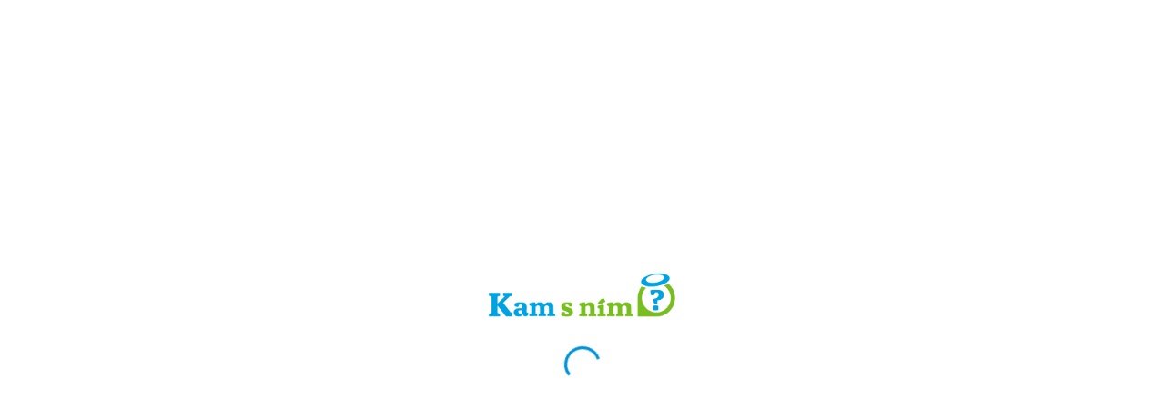

--- FILE ---
content_type: text/html
request_url: https://www.kamsnim.cz/places/234848993418217200
body_size: 1618
content:
<!doctype html><html lang="en"><head><meta charset="utf-8"/><link rel="shortcut icon" href="/favicon.ico"/><meta name="viewport" content="width=device-width,initial-scale=1,maximum-scale=1,user-scalable=no"/><meta name="theme-color" content="#FFFFFF"/><meta name="description" content="Kompletní průvodce tříděním odpadů. Najděte kontejnery, sběrné dvory, re-use centra, swapy a další místa ve vašem okolí. Chovejme se ekologicky a pomozte nám předcházet vzniku odpadů, být šetrnější k životnímu prostředí a snižovat naši uhlíkovou stopu." data-react-helmet="true"/><link rel="apple-touch-icon" href="/logo192.png"/><link rel="manifest" href="/manifest.json"/><link rel="stylesheet" href="https://fonts.googleapis.com/css?family=Roboto:300,400,500,700&display=swap"/><link rel="stylesheet" href="https://cdn.firebase.com/libs/firebaseui/3.5.2/firebaseui.css"/><link href="https://api.tiles.mapbox.com/mapbox-gl-js/v2.6.1/mapbox-gl.css" rel="stylesheet"/><title>Aplikace Kam s ním? - třiďte odpady efektivně</title><meta name="description" content="Kompletní průvodce tříděním odpadů. Najděte kontejnery, sběrné dvory, re-use centra, swapy a další místa ve vašem okolí. Chovejme se ekologicky a pomozte nám předcházet vzniku odpadů, být šetrnější k životnímu prostředí a snižovat naši uhlíkovou stopu."/><link rel="preconnect" href="https://api.kamsnim.cz"><link rel="preconnect" href="https://cdn.kamsnim.cz"><link rel="preconnect" href="https://maps.wikimedia.org"><link rel="preconnect" href="https://api.mapbox.com"><meta property="og:url" data-react-helmet="true" content="https://www.kamsnim.cz"/><meta property="og:type" data-react-helmet="true" content="website"/><meta property="og:locale" data-react-helmet="true" content="cs_CZ"/><meta property="og:title" data-react-helmet="true" content="Kam s ním? - třiďte odpady efektivně"/><meta property="og:description" data-react-helmet="true" content="Kompletní průvodce tříděním odpadů. Najděte kontejnery, sběrné dvory, re-use centra, swapy a další místa ve vašem okolí. Chovejme se ekologicky a pomozte nám předcházet vzniku odpadů, být šetrnější k životnímu prostředí a snižovat naši uhlíkovou stopu."/><meta property="og:image" data-react-helmet="true" content="https://www.kamsnim.cz/images/kamsnim002.jpg"/><meta property="og:image:type" data-react-helmet="true" content="image/jpeg"/><meta property="og:image:width" data-react-helmet="true" content="1200"/><meta property="og:image:height" data-react-helmet="true" content="1200"/><meta property="og:image:alt" data-react-helmet="true" content="Kam s ním? - snadné vyhledání míst, kde se můžete legálně zbavit odpadu."/><meta property="fb:app_id" content="1416849408455617"/><link href="/static/css/2.18fb2ca0.chunk.css" rel="stylesheet"><link href="/static/css/main.3528cded.chunk.css" rel="stylesheet"></head><body><noscript>Kam s ním? - třiďte odpady efektivně</noscript><div id="root"></div><script>!function(e){function r(r){for(var n,i,l=r[0],a=r[1],f=r[2],c=0,s=[];c<l.length;c++)i=l[c],Object.prototype.hasOwnProperty.call(o,i)&&o[i]&&s.push(o[i][0]),o[i]=0;for(n in a)Object.prototype.hasOwnProperty.call(a,n)&&(e[n]=a[n]);for(p&&p(r);s.length;)s.shift()();return u.push.apply(u,f||[]),t()}function t(){for(var e,r=0;r<u.length;r++){for(var t=u[r],n=!0,l=1;l<t.length;l++){var a=t[l];0!==o[a]&&(n=!1)}n&&(u.splice(r--,1),e=i(i.s=t[0]))}return e}var n={},o={1:0},u=[];function i(r){if(n[r])return n[r].exports;var t=n[r]={i:r,l:!1,exports:{}};return e[r].call(t.exports,t,t.exports,i),t.l=!0,t.exports}i.m=e,i.c=n,i.d=function(e,r,t){i.o(e,r)||Object.defineProperty(e,r,{enumerable:!0,get:t})},i.r=function(e){"undefined"!=typeof Symbol&&Symbol.toStringTag&&Object.defineProperty(e,Symbol.toStringTag,{value:"Module"}),Object.defineProperty(e,"__esModule",{value:!0})},i.t=function(e,r){if(1&r&&(e=i(e)),8&r)return e;if(4&r&&"object"==typeof e&&e&&e.__esModule)return e;var t=Object.create(null);if(i.r(t),Object.defineProperty(t,"default",{enumerable:!0,value:e}),2&r&&"string"!=typeof e)for(var n in e)i.d(t,n,function(r){return e[r]}.bind(null,n));return t},i.n=function(e){var r=e&&e.__esModule?function(){return e.default}:function(){return e};return i.d(r,"a",r),r},i.o=function(e,r){return Object.prototype.hasOwnProperty.call(e,r)},i.p="/";var l=this["webpackJsonpkamsnim-web"]=this["webpackJsonpkamsnim-web"]||[],a=l.push.bind(l);l.push=r,l=l.slice();for(var f=0;f<l.length;f++)r(l[f]);var p=a;t()}([])</script><script src="/static/js/2.2556488a.chunk.js"></script><script src="/static/js/main.98934b02.chunk.js"></script></body></html>

--- FILE ---
content_type: application/javascript
request_url: https://www.kamsnim.cz/static/js/main.98934b02.chunk.js
body_size: 83490
content:
(this["webpackJsonpkamsnim-web"]=this["webpackJsonpkamsnim-web"]||[]).push([[0],{221:function(e,t){},245:function(e,t,a){e.exports=a.p+"static/media/citySilhouetteWithGraphs.ec91f50c.svg"},284:function(e,t,a){e.exports=a(463)},286:function(e,t,a){},367:function(e,t,a){},463:function(e,t,a){"use strict";a.r(t);a(285),a(286),a(287),a(288);var n,r=Symbol.for("IEnvironment"),o=a(18),i=a(16),c=a(27),s=Object(c.injectable)()(n=function e(){Object(o.a)(this,e),this.locale="cs",this.hostApp="browser"})||n,l=a(2),u=a.n(l),p=a(4),m=a(216),d=a.n(m);function h(e){null!==e&&e.unsubscribe()}function g(e){return e<1e3?"".concat(e.toFixed(0)," m"):"".concat((e/1e3).toFixed(1)," km")}function f(e){return"pin-".concat(e,".png")}function b(e){return null===e||void 0===e}var y={"\xc1":"A","\u0102":"A","\u1eae":"A","\u1eb6":"A","\u1eb0":"A","\u1eb2":"A","\u1eb4":"A","\u01cd":"A","\xc2":"A","\u1ea4":"A","\u1eac":"A","\u1ea6":"A","\u1ea8":"A","\u1eaa":"A","\xc4":"A","\u01de":"A","\u0226":"A","\u01e0":"A","\u1ea0":"A","\u0200":"A","\xc0":"A","\u1ea2":"A","\u0202":"A","\u0100":"A","\u0104":"A","\xc5":"A","\u01fa":"A","\u1e00":"A","\u023a":"A","\xc3":"A","\ua732":"AA","\xc6":"AE","\u01fc":"AE","\u01e2":"AE","\ua734":"AO","\ua736":"AU","\ua738":"AV","\ua73a":"AV","\ua73c":"AY","\u1e02":"B","\u1e04":"B","\u0181":"B","\u1e06":"B","\u0243":"B","\u0182":"B","\u0106":"C","\u010c":"C","\xc7":"C","\u1e08":"C","\u0108":"C","\u010a":"C","\u0187":"C","\u023b":"C","\u010e":"D","\u1e10":"D","\u1e12":"D","\u1e0a":"D","\u1e0c":"D","\u018a":"D","\u1e0e":"D","\u01f2":"D","\u01c5":"D","\u0110":"D","\u018b":"D","\u01f1":"DZ","\u01c4":"DZ","\xc9":"E","\u0114":"E","\u011a":"E","\u0228":"E","\u1e1c":"E","\xca":"E","\u1ebe":"E","\u1ec6":"E","\u1ec0":"E","\u1ec2":"E","\u1ec4":"E","\u1e18":"E","\xcb":"E","\u0116":"E","\u1eb8":"E","\u0204":"E","\xc8":"E","\u1eba":"E","\u0206":"E","\u0112":"E","\u1e16":"E","\u1e14":"E","\u0118":"E","\u0246":"E","\u1ebc":"E","\u1e1a":"E","\ua76a":"ET","\u1e1e":"F","\u0191":"F","\u01f4":"G","\u011e":"G","\u01e6":"G","\u0122":"G","\u011c":"G","\u0120":"G","\u0193":"G","\u1e20":"G","\u01e4":"G","\u1e2a":"H","\u021e":"H","\u1e28":"H","\u0124":"H","\u2c67":"H","\u1e26":"H","\u1e22":"H","\u1e24":"H","\u0126":"H","\xcd":"I","\u012c":"I","\u01cf":"I","\xce":"I","\xcf":"I","\u1e2e":"I","\u0130":"I","\u1eca":"I","\u0208":"I","\xcc":"I","\u1ec8":"I","\u020a":"I","\u012a":"I","\u012e":"I","\u0197":"I","\u0128":"I","\u1e2c":"I","\ua779":"D","\ua77b":"F","\ua77d":"G","\ua782":"R","\ua784":"S","\ua786":"T","\ua76c":"IS","\u0134":"J","\u0248":"J","\u1e30":"K","\u01e8":"K","\u0136":"K","\u2c69":"K","\ua742":"K","\u1e32":"K","\u0198":"K","\u1e34":"K","\ua740":"K","\ua744":"K","\u0139":"L","\u023d":"L","\u013d":"L","\u013b":"L","\u1e3c":"L","\u1e36":"L","\u1e38":"L","\u2c60":"L","\ua748":"L","\u1e3a":"L","\u013f":"L","\u2c62":"L","\u01c8":"L","\u0141":"L","\u01c7":"LJ","\u1e3e":"M","\u1e40":"M","\u1e42":"M","\u2c6e":"M","\u0143":"N","\u0147":"N","\u0145":"N","\u1e4a":"N","\u1e44":"N","\u1e46":"N","\u01f8":"N","\u019d":"N","\u1e48":"N","\u0220":"N","\u01cb":"N","\xd1":"N","\u01ca":"NJ","\xd3":"O","\u014e":"O","\u01d1":"O","\xd4":"O","\u1ed0":"O","\u1ed8":"O","\u1ed2":"O","\u1ed4":"O","\u1ed6":"O","\xd6":"O","\u022a":"O","\u022e":"O","\u0230":"O","\u1ecc":"O","\u0150":"O","\u020c":"O","\xd2":"O","\u1ece":"O","\u01a0":"O","\u1eda":"O","\u1ee2":"O","\u1edc":"O","\u1ede":"O","\u1ee0":"O","\u020e":"O","\ua74a":"O","\ua74c":"O","\u014c":"O","\u1e52":"O","\u1e50":"O","\u019f":"O","\u01ea":"O","\u01ec":"O","\xd8":"O","\u01fe":"O","\xd5":"O","\u1e4c":"O","\u1e4e":"O","\u022c":"O","\u01a2":"OI","\ua74e":"OO","\u0190":"E","\u0186":"O","\u0222":"OU","\u1e54":"P","\u1e56":"P","\ua752":"P","\u01a4":"P","\ua754":"P","\u2c63":"P","\ua750":"P","\ua758":"Q","\ua756":"Q","\u0154":"R","\u0158":"R","\u0156":"R","\u1e58":"R","\u1e5a":"R","\u1e5c":"R","\u0210":"R","\u0212":"R","\u1e5e":"R","\u024c":"R","\u2c64":"R","\ua73e":"C","\u018e":"E","\u015a":"S","\u1e64":"S","\u0160":"S","\u1e66":"S","\u015e":"S","\u015c":"S","\u0218":"S","\u1e60":"S","\u1e62":"S","\u1e68":"S","\u0164":"T","\u0162":"T","\u1e70":"T","\u021a":"T","\u023e":"T","\u1e6a":"T","\u1e6c":"T","\u01ac":"T","\u1e6e":"T","\u01ae":"T","\u0166":"T","\u2c6f":"A","\ua780":"L","\u019c":"M","\u0245":"V","\ua728":"TZ","\xda":"U","\u016c":"U","\u01d3":"U","\xdb":"U","\u1e76":"U","\xdc":"U","\u01d7":"U","\u01d9":"U","\u01db":"U","\u01d5":"U","\u1e72":"U","\u1ee4":"U","\u0170":"U","\u0214":"U","\xd9":"U","\u1ee6":"U","\u01af":"U","\u1ee8":"U","\u1ef0":"U","\u1eea":"U","\u1eec":"U","\u1eee":"U","\u0216":"U","\u016a":"U","\u1e7a":"U","\u0172":"U","\u016e":"U","\u0168":"U","\u1e78":"U","\u1e74":"U","\ua75e":"V","\u1e7e":"V","\u01b2":"V","\u1e7c":"V","\ua760":"VY","\u1e82":"W","\u0174":"W","\u1e84":"W","\u1e86":"W","\u1e88":"W","\u1e80":"W","\u2c72":"W","\u1e8c":"X","\u1e8a":"X","\xdd":"Y","\u0176":"Y","\u0178":"Y","\u1e8e":"Y","\u1ef4":"Y","\u1ef2":"Y","\u01b3":"Y","\u1ef6":"Y","\u1efe":"Y","\u0232":"Y","\u024e":"Y","\u1ef8":"Y","\u0179":"Z","\u017d":"Z","\u1e90":"Z","\u2c6b":"Z","\u017b":"Z","\u1e92":"Z","\u0224":"Z","\u1e94":"Z","\u01b5":"Z","\u0132":"IJ","\u0152":"OE","\u1d00":"A","\u1d01":"AE","\u0299":"B","\u1d03":"B","\u1d04":"C","\u1d05":"D","\u1d07":"E","\ua730":"F","\u0262":"G","\u029b":"G","\u029c":"H","\u026a":"I","\u0281":"R","\u1d0a":"J","\u1d0b":"K","\u029f":"L","\u1d0c":"L","\u1d0d":"M","\u0274":"N","\u1d0f":"O","\u0276":"OE","\u1d10":"O","\u1d15":"OU","\u1d18":"P","\u0280":"R","\u1d0e":"N","\u1d19":"R","\ua731":"S","\u1d1b":"T","\u2c7b":"E","\u1d1a":"R","\u1d1c":"U","\u1d20":"V","\u1d21":"W","\u028f":"Y","\u1d22":"Z","\xe1":"a","\u0103":"a","\u1eaf":"a","\u1eb7":"a","\u1eb1":"a","\u1eb3":"a","\u1eb5":"a","\u01ce":"a","\xe2":"a","\u1ea5":"a","\u1ead":"a","\u1ea7":"a","\u1ea9":"a","\u1eab":"a","\xe4":"a","\u01df":"a","\u0227":"a","\u01e1":"a","\u1ea1":"a","\u0201":"a","\xe0":"a","\u1ea3":"a","\u0203":"a","\u0101":"a","\u0105":"a","\u1d8f":"a","\u1e9a":"a","\xe5":"a","\u01fb":"a","\u1e01":"a","\u2c65":"a","\xe3":"a","\ua733":"aa","\xe6":"ae","\u01fd":"ae","\u01e3":"ae","\ua735":"ao","\ua737":"au","\ua739":"av","\ua73b":"av","\ua73d":"ay","\u1e03":"b","\u1e05":"b","\u0253":"b","\u1e07":"b","\u1d6c":"b","\u1d80":"b","\u0180":"b","\u0183":"b","\u0275":"o","\u0107":"c","\u010d":"c","\xe7":"c","\u1e09":"c","\u0109":"c","\u0255":"c","\u010b":"c","\u0188":"c","\u023c":"c","\u010f":"d","\u1e11":"d","\u1e13":"d","\u0221":"d","\u1e0b":"d","\u1e0d":"d","\u0257":"d","\u1d91":"d","\u1e0f":"d","\u1d6d":"d","\u1d81":"d","\u0111":"d","\u0256":"d","\u018c":"d","\u0131":"i","\u0237":"j","\u025f":"j","\u0284":"j","\u01f3":"dz","\u01c6":"dz","\xe9":"e","\u0115":"e","\u011b":"e","\u0229":"e","\u1e1d":"e","\xea":"e","\u1ebf":"e","\u1ec7":"e","\u1ec1":"e","\u1ec3":"e","\u1ec5":"e","\u1e19":"e","\xeb":"e","\u0117":"e","\u1eb9":"e","\u0205":"e","\xe8":"e","\u1ebb":"e","\u0207":"e","\u0113":"e","\u1e17":"e","\u1e15":"e","\u2c78":"e","\u0119":"e","\u1d92":"e","\u0247":"e","\u1ebd":"e","\u1e1b":"e","\ua76b":"et","\u1e1f":"f","\u0192":"f","\u1d6e":"f","\u1d82":"f","\u01f5":"g","\u011f":"g","\u01e7":"g","\u0123":"g","\u011d":"g","\u0121":"g","\u0260":"g","\u1e21":"g","\u1d83":"g","\u01e5":"g","\u1e2b":"h","\u021f":"h","\u1e29":"h","\u0125":"h","\u2c68":"h","\u1e27":"h","\u1e23":"h","\u1e25":"h","\u0266":"h","\u1e96":"h","\u0127":"h","\u0195":"hv","\xed":"i","\u012d":"i","\u01d0":"i","\xee":"i","\xef":"i","\u1e2f":"i","\u1ecb":"i","\u0209":"i","\xec":"i","\u1ec9":"i","\u020b":"i","\u012b":"i","\u012f":"i","\u1d96":"i","\u0268":"i","\u0129":"i","\u1e2d":"i","\ua77a":"d","\ua77c":"f","\u1d79":"g","\ua783":"r","\ua785":"s","\ua787":"t","\ua76d":"is","\u01f0":"j","\u0135":"j","\u029d":"j","\u0249":"j","\u1e31":"k","\u01e9":"k","\u0137":"k","\u2c6a":"k","\ua743":"k","\u1e33":"k","\u0199":"k","\u1e35":"k","\u1d84":"k","\ua741":"k","\ua745":"k","\u013a":"l","\u019a":"l","\u026c":"l","\u013e":"l","\u013c":"l","\u1e3d":"l","\u0234":"l","\u1e37":"l","\u1e39":"l","\u2c61":"l","\ua749":"l","\u1e3b":"l","\u0140":"l","\u026b":"l","\u1d85":"l","\u026d":"l","\u0142":"l","\u01c9":"lj","\u017f":"s","\u1e9c":"s","\u1e9b":"s","\u1e9d":"s","\u1e3f":"m","\u1e41":"m","\u1e43":"m","\u0271":"m","\u1d6f":"m","\u1d86":"m","\u0144":"n","\u0148":"n","\u0146":"n","\u1e4b":"n","\u0235":"n","\u1e45":"n","\u1e47":"n","\u01f9":"n","\u0272":"n","\u1e49":"n","\u019e":"n","\u1d70":"n","\u1d87":"n","\u0273":"n","\xf1":"n","\u01cc":"nj","\xf3":"o","\u014f":"o","\u01d2":"o","\xf4":"o","\u1ed1":"o","\u1ed9":"o","\u1ed3":"o","\u1ed5":"o","\u1ed7":"o","\xf6":"o","\u022b":"o","\u022f":"o","\u0231":"o","\u1ecd":"o","\u0151":"o","\u020d":"o","\xf2":"o","\u1ecf":"o","\u01a1":"o","\u1edb":"o","\u1ee3":"o","\u1edd":"o","\u1edf":"o","\u1ee1":"o","\u020f":"o","\ua74b":"o","\ua74d":"o","\u2c7a":"o","\u014d":"o","\u1e53":"o","\u1e51":"o","\u01eb":"o","\u01ed":"o","\xf8":"o","\u01ff":"o","\xf5":"o","\u1e4d":"o","\u1e4f":"o","\u022d":"o","\u01a3":"oi","\ua74f":"oo","\u025b":"e","\u1d93":"e","\u0254":"o","\u1d97":"o","\u0223":"ou","\u1e55":"p","\u1e57":"p","\ua753":"p","\u01a5":"p","\u1d71":"p","\u1d88":"p","\ua755":"p","\u1d7d":"p","\ua751":"p","\ua759":"q","\u02a0":"q","\u024b":"q","\ua757":"q","\u0155":"r","\u0159":"r","\u0157":"r","\u1e59":"r","\u1e5b":"r","\u1e5d":"r","\u0211":"r","\u027e":"r","\u1d73":"r","\u0213":"r","\u1e5f":"r","\u027c":"r","\u1d72":"r","\u1d89":"r","\u024d":"r","\u027d":"r","\u2184":"c","\ua73f":"c","\u0258":"e","\u027f":"r","\u015b":"s","\u1e65":"s","\u0161":"s","\u1e67":"s","\u015f":"s","\u015d":"s","\u0219":"s","\u1e61":"s","\u1e63":"s","\u1e69":"s","\u0282":"s","\u1d74":"s","\u1d8a":"s","\u023f":"s","\u0261":"g","\u1d11":"o","\u1d13":"o","\u1d1d":"u","\u0165":"t","\u0163":"t","\u1e71":"t","\u021b":"t","\u0236":"t","\u1e97":"t","\u2c66":"t","\u1e6b":"t","\u1e6d":"t","\u01ad":"t","\u1e6f":"t","\u1d75":"t","\u01ab":"t","\u0288":"t","\u0167":"t","\u1d7a":"th","\u0250":"a","\u1d02":"ae","\u01dd":"e","\u1d77":"g","\u0265":"h","\u02ae":"h","\u02af":"h","\u1d09":"i","\u029e":"k","\ua781":"l","\u026f":"m","\u0270":"m","\u1d14":"oe","\u0279":"r","\u027b":"r","\u027a":"r","\u2c79":"r","\u0287":"t","\u028c":"v","\u028d":"w","\u028e":"y","\ua729":"tz","\xfa":"u","\u016d":"u","\u01d4":"u","\xfb":"u","\u1e77":"u","\xfc":"u","\u01d8":"u","\u01da":"u","\u01dc":"u","\u01d6":"u","\u1e73":"u","\u1ee5":"u","\u0171":"u","\u0215":"u","\xf9":"u","\u1ee7":"u","\u01b0":"u","\u1ee9":"u","\u1ef1":"u","\u1eeb":"u","\u1eed":"u","\u1eef":"u","\u0217":"u","\u016b":"u","\u1e7b":"u","\u0173":"u","\u1d99":"u","\u016f":"u","\u0169":"u","\u1e79":"u","\u1e75":"u","\u1d6b":"ue","\ua778":"um","\u2c74":"v","\ua75f":"v","\u1e7f":"v","\u028b":"v","\u1d8c":"v","\u2c71":"v","\u1e7d":"v","\ua761":"vy","\u1e83":"w","\u0175":"w","\u1e85":"w","\u1e87":"w","\u1e89":"w","\u1e81":"w","\u2c73":"w","\u1e98":"w","\u1e8d":"x","\u1e8b":"x","\u1d8d":"x","\xfd":"y","\u0177":"y","\xff":"y","\u1e8f":"y","\u1ef5":"y","\u1ef3":"y","\u01b4":"y","\u1ef7":"y","\u1eff":"y","\u0233":"y","\u1e99":"y","\u024f":"y","\u1ef9":"y","\u017a":"z","\u017e":"z","\u1e91":"z","\u0291":"z","\u2c6c":"z","\u017c":"z","\u1e93":"z","\u0225":"z","\u1e95":"z","\u1d76":"z","\u1d8e":"z","\u0290":"z","\u01b6":"z","\u0240":"z","\ufb00":"ff","\ufb03":"ffi","\ufb04":"ffl","\ufb01":"fi","\ufb02":"fl","\u0133":"ij","\u0153":"oe","\ufb06":"st","\u2090":"a","\u2091":"e","\u1d62":"i","\u2c7c":"j","\u2092":"o","\u1d63":"r","\u1d64":"u","\u1d65":"v","\u2093":"x"};function v(e){return e.toLocaleLowerCase().replace(/[^A-Za-z0-9\[\] ]/g,(function(e){return y[e]||e}))}var E,O,k,j,w,C,S,x,M,N,I,T,L,P=function(){function e(){Object(o.a)(this,e)}return Object(i.a)(e,null,[{key:"convertCriteriaToQueryParams",value:function(e){var t=new URLSearchParams;return e.categoryId&&t.append("category",e.categoryId),e.productId&&t.append("product",e.productId),e.types&&e.types.length>0&&e.types.forEach((function(e){return t.append("types",e)})),e.zoom&&t.append("zoom",e.zoom.toString()),e.bounds&&(t.append("west",e.bounds.west.toString()),t.append("east",e.bounds.east.toString()),t.append("north",e.bounds.north.toString()),t.append("south",e.bounds.south.toString())),e.location&&(t.append("lng",e.location.lng.toString()),t.append("lat",e.location.lat.toString())),e.region&&t.append("region",e.region),e.date&&t.append("date",d()(e.date).format("MM/DD/YYYY")),e.time&&t.append("time",e.time),b(e.offset)||t.append("offset",e.offset.toString()),b(e.limit)||t.append("limit",e.limit.toString()),t}},{key:"compareCriteria",value:function(e,t){if(null===e&&null!==t||null===t&&null!==e)return!0;if(null===e&&null===t)return!1;var a=this.convertCriteriaToQueryParams(e),n=this.convertCriteriaToQueryParams(t);return a.toString()===n.toString()}}]),e}(),A=a(28),_=a(217),z=a.n(_),R=a(218),D=a(259),B=a(261),F=function(e){Object(R.a)(a,e);var t=Object(D.a)(a);function a(e,n){var r;return Object(o.a)(this,a),(r=t.call(this)).response=e,r.message=n,r}return a}(Object(B.a)(Error)),U=Symbol.for("IAuthService"),H=Symbol.for("IMapboxService"),W=Object(c.injectable)()(E=function(){function e(){Object(o.a)(this,e),this.locationType="none"}return Object(i.a)(e,[{key:"setFromMapLocationType",value:function(e){switch(e){case"selected":this.locationType="custom";break;case"user":this.locationType="GPS";break;case"radnice":this.locationType="city";break;default:this.locationType="none"}}}]),e}())||E,G=Object(c.injectable)()(O=function(){function e(){Object(o.a)(this,e),this.mapboxService=$t.get(H),this.authService=$t.get(U),this.locationTypeProvider=$t.get(W),this.sessionId=z.a(),this.apiOptions=$t.get(s)}return Object(i.a)(e,[{key:"authenticateRequest",value:function(){var e=Object(p.a)(u.a.mark((function e(t){var a;return u.a.wrap((function(e){for(;;)switch(e.prev=e.next){case 0:return e.next=2,this.authService.getToken();case 2:if(a=e.sent){e.next=5;break}return e.abrupt("return");case 5:t.Authorization="Bearer ".concat(a);case 6:case"end":return e.stop()}}),e,this)})));return function(t){return e.apply(this,arguments)}}()},{key:"get",value:function(){var e=Object(p.a)(u.a.mark((function e(t,a){var n,r,o,i;return u.a.wrap((function(e){for(;;)switch(e.prev=e.next){case 0:return n=t,a&&a.params&&(n+="?".concat(a.params.toString())),e.prev=2,console.debug("ApiService::get",n,a),r=Object(A.a)(Object(A.a)({},this.defaultHeaders),{},{Accept:"application/json","Content-Type":"application/json"}),e.next=7,this.authenticateRequest(r);case 7:return e.next=9,fetch(n,{headers:r});case 9:if((o=e.sent).ok){e.next=18;break}return e.t0=F,e.t1=o,e.next=16,o.text();case 16:throw e.t2=e.sent,new e.t0(e.t1,e.t2);case 18:return e.next=20,o.json();case 20:return i=e.sent,e.abrupt("return",i);case 24:throw e.prev=24,e.t3=e.catch(2),console.debug("ApiService::get::ERROR",e.t3),e.t3;case 28:case"end":return e.stop()}}),e,this,[[2,24]])})));return function(t,a){return e.apply(this,arguments)}}()},{key:"post",value:function(){var e=Object(p.a)(u.a.mark((function e(t,a,n){var r,o,i,c;return u.a.wrap((function(e){for(;;)switch(e.prev=e.next){case 0:return r=t,n&&n.params&&(r+="?".concat(n.params.toString())),e.prev=2,console.debug("ApiService::post",r,n),o=Object(A.a)(Object(A.a)({},this.defaultHeaders),{},{Accept:"application/json","Content-Type":"application/json"}),e.next=7,this.authenticateRequest(o);case 7:return e.next=9,fetch(r,{method:"POST",headers:o,redirect:"follow",referrer:"no-referrer",body:JSON.stringify(a)});case 9:if((i=e.sent).ok){e.next=18;break}return e.t0=F,e.t1=i,e.next=16,i.text();case 16:throw e.t2=e.sent,new e.t0(e.t1,e.t2);case 18:return e.next=20,i.json();case 20:return c=e.sent,e.abrupt("return",c);case 24:throw e.prev=24,e.t3=e.catch(2),console.debug("ApiService::post::ERROR",e.t3),e.t3;case 28:case"end":return e.stop()}}),e,this,[[2,24]])})));return function(t,a,n){return e.apply(this,arguments)}}()},{key:"put",value:function(){var e=Object(p.a)(u.a.mark((function e(t,a,n){var r,o,i,c;return u.a.wrap((function(e){for(;;)switch(e.prev=e.next){case 0:return r=t,n&&n.params&&(r+="?".concat(n.params.toString())),e.prev=2,console.debug("ApiService::put",r,n),o=Object(A.a)(Object(A.a)({},this.defaultHeaders),{},{Accept:"application/json","Content-Type":"application/json"}),e.next=7,this.authenticateRequest(o);case 7:return e.next=9,fetch(r,{method:"PUT",headers:o,redirect:"follow",referrer:"no-referrer",body:JSON.stringify(a)});case 9:if((i=e.sent).ok){e.next=18;break}return e.t0=F,e.t1=i,e.next=16,i.text();case 16:throw e.t2=e.sent,new e.t0(e.t1,e.t2);case 18:return e.next=20,i.json();case 20:return c=e.sent,e.abrupt("return",c);case 24:throw e.prev=24,e.t3=e.catch(2),console.debug("ApiService::put::ERROR",e.t3),e.t3;case 28:case"end":return e.stop()}}),e,this,[[2,24]])})));return function(t,a,n){return e.apply(this,arguments)}}()},{key:"defaultHeaders",get:function(){return{"X-KAMSNIM-SESSION":this.sessionId,"X-KAMSNIM-LOCATION-TYPE":this.locationTypeProvider.locationType,"X-KAMSNIM-LOCATION-ACCURACY":this.mapboxService.locationAccuracy,"X-KAMSNIM-LANG":this.apiOptions.locale,"X-KAMSNIM-APP":this.apiOptions.hostApp}}}]),e}())||O,Z=Symbol.for("IPerformanceLogger"),K=Object(c.injectable)()(k=function(){function e(){Object(o.a)(this,e),this.performanceLogger=$t.get(Z),this.environment=$t.get(r),this.httpService=$t.get(G)}return Object(i.a)(e,[{key:"getCityInfo",value:function(e){var t=this;console.debug("[ApiService]::getCityInfo",e);var a="".concat(this.environment.api.host,"/api/city"),n=new URLSearchParams;return n.append("lng",e.lng.toString()),n.append("lat",e.lat.toString()),this.performanceLogger.trace("[ApiService]::getCityInfo",(function(){return t.httpService.get("".concat(a,"?").concat(n.toString()))}))}},{key:"searchMapNearby",value:function(){var e=Object(p.a)(u.a.mark((function e(t){var a,n,r=this;return u.a.wrap((function(e){for(;;)switch(e.prev=e.next){case 0:return console.debug("[ApiService]::searchMapNearby",t),a="".concat(this.environment.api.host,"/api/list/points"),n=P.convertCriteriaToQueryParams(t),e.abrupt("return",this.performanceLogger.trace("[ApiService]::searchMapNearby",(function(){return r.httpService.get(a,{params:n})})));case 4:case"end":return e.stop()}}),e,this)})));return function(t){return e.apply(this,arguments)}}()},{key:"searchMapPlaces",value:function(e){var t=this;console.debug("[ApiService]::searchMapPlaces",e);var a="".concat(this.environment.api.host,"/api/map/points"),n=P.convertCriteriaToQueryParams(e);return this.performanceLogger.trace("[ApiService]::searchMapPlaces",(function(){return t.httpService.get(a,{params:n})}))}},{key:"searchMapRegions",value:function(e){var t=this;console.debug("[ApiService]::searchMapRegions",e);var a="".concat(this.environment.api.host,"/api/map/regions"),n=P.convertCriteriaToQueryParams(e);return this.performanceLogger.trace("[ApiService]::searchMapRegions",(function(){return t.httpService.get(a,{params:n})}))}},{key:"searchMapCities",value:function(e){var t=this;console.debug("[ApiService]::searchMapCities",e);var a="".concat(this.environment.api.host,"/api/map/cities"),n=P.convertCriteriaToQueryParams(e);return this.performanceLogger.trace("[ApiService]::searchMapCities",(function(){return t.httpService.get(a,{params:n})}))}},{key:"searchPlaces",value:function(e){var t=this;console.debug("[ApiService]::searchPlaces",e);var a="".concat(this.environment.api.host,"/api/search/").concat(e.searchTerm),n=new URLSearchParams;return e.location&&(n.append("lng",e.location.lng.toString()),n.append("lat",e.location.lat.toString())),this.performanceLogger.trace("[ApiService]::searchPlaces",(function(){return t.httpService.get(a,{params:n})}))}},{key:"searchMunicipality",value:function(e){var t=this;console.debug("[ApiService]::searchMunicipality",e);var a="".concat(this.environment.api.host,"/api/obec/list/search"),n=new URLSearchParams;return n.append("query",e.searchTerm),e.location&&(n.append("lng",e.location.lng.toString()),n.append("lat",e.location.lat.toString())),this.performanceLogger.trace("[ApiService]::searchMunicipality",(function(){return t.httpService.get(a,{params:n})}))}},{key:"getPlace",value:function(e){var t=this;console.debug("[ApiService]::getPlace");var a="".concat(this.environment.api.host,"/api/point/").concat(e);return this.performanceLogger.trace("[ApiService]::getPlace",(function(){return t.httpService.get(a)}))}},{key:"getMunicipality",value:function(e){var t=this;console.debug("[ApiService]::getMunicipality");var a="".concat(this.environment.api.host,"/api/obec/").concat(e);return this.performanceLogger.trace("[ApiService]::getMunicipality",(function(){return t.httpService.get(a)}))}},{key:"getConfiguration",value:function(){var e=this;console.debug("[ApiService]::getConfiguration");var t="".concat(this.environment.api.host,"/api/configure");return this.performanceLogger.trace("[ApiService]::getConfiguration",(function(){return e.httpService.get(t)}))}},{key:"postFeedback",value:function(e){var t=this,a="".concat(this.environment.api.host,"/api/feedback");return this.performanceLogger.trace("[ApiService]::postFeedback",(function(){return t.httpService.post(a,e)}))}},{key:"postPlaceFeedback",value:function(e){var t=this,a="".concat(this.environment.api.host,"/api/feedback-place");return this.performanceLogger.trace("[ApiService]::postPlaceFeedback",(function(){return t.httpService.post(a,e)}))}},{key:"getUserDetails",value:function(){var e=this,t="".concat(this.environment.api.host,"/api/user");return this.performanceLogger.trace("[ApiService]::getUserDetails",(function(){return e.httpService.get(t)}))}},{key:"updateUserDetails",value:function(e){var t=this,a="".concat(this.environment.api.host,"/api/user");return this.performanceLogger.trace("[ApiService]::updateUserDetails",(function(){return t.httpService.put(a,e)}))}}]),e}())||k,V=function(){function e(){var t=arguments.length>0&&void 0!==arguments[0]?arguments[0]:null,a=arguments.length>1&&void 0!==arguments[1]?arguments[1]:3e4;Object(o.a)(this,e),this.state=t,this.expiration=a,this._data=null,this.timestamp=null}return Object(i.a)(e,[{key:"update",value:function(){var e=Object(p.a)(u.a.mark((function e(t){var a;return u.a.wrap((function(e){for(;;)switch(e.prev=e.next){case 0:if(!(a=null===this._data||null==this.timestamp||Date.now()-this.timestamp.getTime()>this.expiration)){e.next=8;break}return e.next=4,t();case 4:if(this._data=e.sent,this._data){e.next=7;break}return e.abrupt("return",!1);case 7:this.timestamp=new Date;case 8:return e.abrupt("return",a);case 9:case"end":return e.stop()}}),e,this)})));return function(t){return e.apply(this,arguments)}}()},{key:"getData",value:function(){return this._data}},{key:"expire",value:function(){this.timestamp=null}}]),e}(),Y=Object(c.injectable)()(j=function(){function e(){Object(o.a)(this,e),this.api=$t.get(K),this.cachedConfiguration=new V}return Object(i.a)(e,[{key:"getConfiguration",value:function(){var e=Object(p.a)(u.a.mark((function e(){var t=this;return u.a.wrap((function(e){for(;;)switch(e.prev=e.next){case 0:return e.next=2,this.cachedConfiguration.update((function(){return t.api.getConfiguration()}));case 2:return e.abrupt("return",this.cachedConfiguration.getData());case 3:case"end":return e.stop()}}),e,this)})));return function(){return e.apply(this,arguments)}}()}]),e}())||j,J=Object(c.injectable)()(w=function(){function e(){Object(o.a)(this,e),this.configurationService=$t.get(Y)}return Object(i.a)(e,[{key:"getMenuItems",value:function(){var e=Object(p.a)(u.a.mark((function e(){var t,a;return u.a.wrap((function(e){for(;;)switch(e.prev=e.next){case 0:return e.next=2,this.configurationService.getConfiguration();case 2:return t=e.sent,a=t.categoriesMenu,e.abrupt("return",a);case 5:case"end":return e.stop()}}),e,this)})));return function(){return e.apply(this,arguments)}}()}]),e}())||w,X=a(20),q=a(73),Q=a(76),$=a(22),ee=Object(c.injectable)()(C=function(){function e(){Object(o.a)(this,e),this.configurationService=$t.get(Y)}return Object(i.a)(e,[{key:"getCategories",value:function(){var e=Object(p.a)(u.a.mark((function e(){var t;return u.a.wrap((function(e){for(;;)switch(e.prev=e.next){case 0:return e.next=2,this.configurationService.getConfiguration();case 2:return t=e.sent,e.abrupt("return",this.mapCategoriesToViewModel(t.categories));case 4:case"end":return e.stop()}}),e,this)})));return function(){return e.apply(this,arguments)}}()},{key:"getCategory",value:function(){var e=Object(p.a)(u.a.mark((function e(t){var a,n;return u.a.wrap((function(e){for(;;)switch(e.prev=e.next){case 0:return e.next=2,this.getCategories();case 2:if(a=e.sent,0!==(n=this.searchCategories(a,{id:t},[])).length){e.next=6;break}return e.abrupt("return",null);case 6:return e.abrupt("return",n[0].data);case 7:case"end":return e.stop()}}),e,this)})));return function(t){return e.apply(this,arguments)}}()},{key:"getCategoryPath",value:function(){var e=Object(p.a)(u.a.mark((function e(t){var a,n,r;return u.a.wrap((function(e){for(;;)switch(e.prev=e.next){case 0:return r=function(e,a){var n=Object($.a)(a);if(!e.children)return null;if(n.push(e),e.id===t)return n;var o=e.children.filter((function(e){return!!e.children})).map((function(e){return r(e,n)})).filter((function(e){return null!==e}));return 0===o.length?null:o[0]},e.next=3,this.getCategories();case 3:return a=e.sent,n=a.map((function(e){return r(e,[])})).filter((function(e){return null!==e})),e.abrupt("return",0===n.length?null:n[0]);case 6:case"end":return e.stop()}}),e,this)})));return function(t){return e.apply(this,arguments)}}()},{key:"searchCategories",value:function(e,t,a){var n=this;if(!b(t.searchTerm)&&!t.searchTerm)return[];var r,o,i=e.reduce((function(e,a){return[].concat(Object($.a)(e),Object($.a)(n.searchCategory(a,t)))}),a);return o=function(e){return e.id},(r=i).filter((function(e,t){return r.findIndex((function(t){return o(e)===o(t)}))===t}))}},{key:"searchCategory",value:function(e,t){var a=this,n=[];if(e.children?n=[].concat(Object($.a)(n),Object($.a)(this.searchCategories(e.children,t,n))):this.matchCategoryTerm(e,t)&&(n=[this.mapCategoryToResult(e)]),e.products){var r=e.products.filter((function(e){return a.matchProductTerm(e,t)})).map((function(t){return a.mapProductToResult(t,e.id)}));n=[].concat(Object($.a)(n),Object($.a)(r))}return n}},{key:"matchCategoryTerm",value:function(e,t){var a=this;if(t.searchTerm){var n=v(e.name);return v(t.searchTerm).split(" ").map((function(e){return e.trim()})).every((function(t){return n.includes(t)||a.matchKeywords(e.keywords,t)}))}return!!t.id&&e.id===t.id}},{key:"matchProductTerm",value:function(e,t){var a=this;if(t.searchTerm){var n=v(e.name);return v(t.searchTerm).split(" ").map((function(e){return e.trim()})).every((function(t){return n.includes(t)||a.matchKeywords(e.keywords,t)}))}return!!t.id&&e.id===t.id}},{key:"matchKeywords",value:function(e,t){return!!e&&(Array.isArray(e)?e.some((function(e){return v(e).includes(t)})):v(e).includes(t))}},{key:"mapCategoryToResult",value:function(e){return{id:e.id,type:"category",categoryId:e.id,name:e.name,icon:e.icon,data:e}}},{key:"mapProductToResult",value:function(e,t){var a;return{id:e.id,type:"product",categoryId:t,productId:e.id,name:e.name,icon:null!==(a=e.icon)&&void 0!==a?a:"/assets/category.png",data:e}}},{key:"mapCategoriesToViewModel",value:function(e){var t=this;return e.map((function(e){return t.mapCategoryToViewModel(e)}))}},{key:"mapCategoryToViewModel",value:function(e){e.children;var t=Object(Q.a)(e,["children"]),a=Object(A.a)({},t);if(e.children){var n=e.children.length;a.children=[];var r,o=Object(q.a)(e.children);try{for(o.s();!(r=o.n()).done;){var i=r.value,c=this.mapCategoryToViewModel(i);c.totalCount&&(n+=c.totalCount),a.children.push(c)}}catch(s){o.e(s)}finally{o.f()}a.totalCount=n}return a}},{key:"mapCategoryIds",value:function(){var e=Object(p.a)(u.a.mark((function e(t){var a,n,r,o,i;return u.a.wrap((function(e){for(;;)switch(e.prev=e.next){case 0:a=[],n=Object(q.a)(t),e.prev=2,n.s();case 4:if((r=n.n()).done){e.next=14;break}return o=r.value,e.next=8,this.getCategory(o);case 8:if(i=e.sent){e.next=11;break}return e.abrupt("continue",12);case 11:a.push(i);case 12:e.next=4;break;case 14:e.next=19;break;case 16:e.prev=16,e.t0=e.catch(2),n.e(e.t0);case 19:return e.prev=19,n.f(),e.finish(19);case 22:return e.abrupt("return",a);case 23:case"end":return e.stop()}}),e,this,[[2,16,19,22]])})));return function(t){return e.apply(this,arguments)}}()},{key:"getCategoriesMap",value:function(){var e=Object(p.a)(u.a.mark((function e(){var t,a,n,r,o,i;return u.a.wrap((function(e){for(;;)switch(e.prev=e.next){case 0:return e.next=2,this.configurationService.getConfiguration();case 2:for(t=e.sent,a=new Map,n=Object($.a)(t.categories);n.length>0;)r=n.splice(0,1),o=Object(X.a)(r,1),i=o[0],a.set(i.id,i),i.children&&n.push.apply(n,Object($.a)(i.children));return e.abrupt("return",a);case 7:case"end":return e.stop()}}),e,this)})));return function(){return e.apply(this,arguments)}}()}]),e}())||C,te=Object(c.injectable)()(S=function(){function e(){Object(o.a)(this,e),this.api=$t.get(K),this.categoryService=$t.get(ee)}return Object(i.a)(e,[{key:"loadPlace",value:function(){var e=Object(p.a)(u.a.mark((function e(t){var a,n,r,o,i,c;return u.a.wrap((function(e){for(;;)switch(e.prev=e.next){case 0:return e.next=2,this.api.getPlace(t);case 2:if(!((a=e.sent).category&&a.category.length>0)){e.next=8;break}return e.next=6,this.categoryService.mapCategoryIds(a.category);case 6:n=e.sent,a.category=n.map((function(e){return e.name}));case 8:if(!(a.nadoby&&a.nadoby.length>0)){e.next=29;break}r=Object(q.a)(a.nadoby),e.prev=10,r.s();case 12:if((o=r.n()).done){e.next=21;break}if(!(i=o.value).category){e.next=19;break}return e.next=17,this.categoryService.mapCategoryIds(i.category);case 17:c=e.sent,i.category=c.map((function(e){return e.name}));case 19:e.next=12;break;case 21:e.next=26;break;case 23:e.prev=23,e.t0=e.catch(10),r.e(e.t0);case 26:return e.prev=26,r.f(),e.finish(26);case 29:return e.abrupt("return",a);case 30:case"end":return e.stop()}}),e,this,[[10,23,26,29]])})));return function(t){return e.apply(this,arguments)}}()}]),e}())||S,ae=Symbol.for("IGeocoder"),ne=Object(c.injectable)()(x=function(){function e(){Object(o.a)(this,e),this.api=$t.get(K),this.geocoder=$t.get(ae)}return Object(i.a)(e,[{key:"searchLocations",value:function(){var e=Object(p.a)(u.a.mark((function e(t,a){var n,r,o,i,c,s;return u.a.wrap((function(e){for(;;)switch(e.prev=e.next){case 0:return e.next=2,Promise.all([this.searchMunicipality(t,a),this.searchAddress(t)]);case 2:return n=e.sent,r=Object(X.a)(n,2),o=r[0],i=r[1],c=i.map((function(e){return{id:e.id,type:"address",location:e.location,name:e.label}})),s=o.data.map((function(e){return Object(A.a)({type:"municipality"},e)})),e.abrupt("return",[].concat(Object($.a)(c),Object($.a)(s)));case 9:case"end":return e.stop()}}),e,this)})));return function(t,a){return e.apply(this,arguments)}}()},{key:"searchMunicipality",value:function(){var e=Object(p.a)(u.a.mark((function e(t,a){return u.a.wrap((function(e){for(;;)switch(e.prev=e.next){case 0:return e.abrupt("return",this.api.searchMunicipality({searchTerm:t,location:a}));case 1:case"end":return e.stop()}}),e,this)})));return function(t,a){return e.apply(this,arguments)}}()},{key:"searchAddress",value:function(){var e=Object(p.a)(u.a.mark((function e(t){return u.a.wrap((function(e){for(;;)switch(e.prev=e.next){case 0:if(t&&0!==t.length){e.next=2;break}return e.abrupt("return",[]);case 2:return e.abrupt("return",this.geocoder.geocode(t));case 3:case"end":return e.stop()}}),e,this)})));return function(t){return e.apply(this,arguments)}}()}]),e}())||x,re=Object(c.injectable)()(M=function(){function e(){Object(o.a)(this,e),this.api=$t.get(K)}return Object(i.a)(e,[{key:"getUserDetails",value:function(){var e=Object(p.a)(u.a.mark((function e(){return u.a.wrap((function(e){for(;;)switch(e.prev=e.next){case 0:return e.abrupt("return",this.api.getUserDetails());case 1:case"end":return e.stop()}}),e,this)})));return function(){return e.apply(this,arguments)}}()},{key:"updateUserDetails",value:function(){var e=Object(p.a)(u.a.mark((function e(t){var a;return u.a.wrap((function(e){for(;;)switch(e.prev=e.next){case 0:return a={firstName:t.firstName,lastName:t.lastName,nickname:t.nickname},e.abrupt("return",this.api.updateUserDetails(a));case 2:case"end":return e.stop()}}),e,this)})));return function(t){return e.apply(this,arguments)}}()}]),e}())||M,oe=a(15),ie=a(3),ce=(a(49),a(6)),se=Object(c.injectable)()((I=function(){function e(){Object(o.a)(this,e),Object(oe.a)(this,"state",T,this),Object(oe.a)(this,"user",L,this),Object(ce.c)(this)}return Object(i.a)(e,[{key:"isSignedIn",get:function(){return!!this.user&&"authenticated"===this.state}}]),Object(i.a)(e,[{key:"setState",value:function(e){this.state=e}},{key:"logIn",value:function(e){this.updateUser(e),this.setState("authenticated")}},{key:"logOut",value:function(){this.user=null,this.setState("signingOut")}},{key:"updateUser",value:function(e){this.user=e}}]),e}(),T=Object(ie.a)(I.prototype,"state",[ce.d],{configurable:!0,enumerable:!0,writable:!0,initializer:function(){return"unknown"}}),L=Object(ie.a)(I.prototype,"user",[ce.d],{configurable:!0,enumerable:!0,writable:!0,initializer:function(){return null}}),Object(ie.a)(I.prototype,"isSignedIn",[ce.b],Object.getOwnPropertyDescriptor(I.prototype,"isSignedIn"),I.prototype),Object(ie.a)(I.prototype,"setState",[ce.a],Object.getOwnPropertyDescriptor(I.prototype,"setState"),I.prototype),Object(ie.a)(I.prototype,"logIn",[ce.a],Object.getOwnPropertyDescriptor(I.prototype,"logIn"),I.prototype),Object(ie.a)(I.prototype,"logOut",[ce.a],Object.getOwnPropertyDescriptor(I.prototype,"logOut"),I.prototype),Object(ie.a)(I.prototype,"updateUser",[ce.a],Object.getOwnPropertyDescriptor(I.prototype,"updateUser"),I.prototype),N=I))||N,le=a(86),ue=Symbol.for("IAnalyticsLogger"),pe={};function me(e,t){var a=Math.abs(e.lng-t.lng),n=Math.abs(e.lat-t.lat);return a<=9e-4&&n<=9e-4}var de,he,ge,fe,be,ye,ve,Ee,Oe,ke,je,we,Ce,Se,xe,Me,Ne,Ie,Te,Le,Pe,Ae,_e,ze,Re,De,Be,Fe,Ue,He,We,Ge,Ze,Ke,Ve,Ye,Je,Xe,qe=function(){function e(){Object(o.a)(this,e),this.timestamp=(new Date).getTime()}return Object(i.a)(e,[{key:"continueIfNewest",value:function(){var e=Object(p.a)(u.a.mark((function e(t,a){var n,r;return u.a.wrap((function(e){for(;;)switch(e.prev=e.next){case 0:return n=(new Date).getTime(),this.timestamp=n,e.next=4,t();case 4:if(r=e.sent,!(this.timestamp>n)){e.next=7;break}return e.abrupt("return",null);case 7:return e.abrupt("return",a?a(r):r);case 8:case"end":return e.stop()}}),e,this)})));return function(t,a){return e.apply(this,arguments)}}()}]),e}(),Qe=new Map([["country",0],["kraj",6],["okres",8],["cities",12],["places",14]]),$e=new Map([["country",0],["kraj",6],["okres",7],["places",8]]),et=Object(c.injectable)()((he=function(){function e(){Object(o.a)(this,e),this.mapboxService=$t.get(H),Object(oe.a)(this,"mapType",ge,this),Object(oe.a)(this,"zoomLevelsMap",fe,this),Object(ce.c)(this)}return Object(i.a)(e,[{key:"maxZoomLevel",get:function(){return Math.max.apply(Math,Object($.a)(Array.from(this.zoomLevelsMap.values())))}},{key:"zoomLevels",get:function(){return Array.from(this.zoomLevelsMap.values()).sort((function(e,t){return e-t}))}}]),Object(i.a)(e,[{key:"setDefaultZoomLevels",value:function(){this.zoomLevelsMap=Qe}},{key:"setCategoryZoomLevels",value:function(){this.zoomLevelsMap=$e}},{key:"zoomIn",value:function(){this.mapboxService.zoomTo(this.getNextZoomIn())}},{key:"zoomOut",value:function(){this.mapboxService.zoomTo(this.getNextZoomOut())}},{key:"zoomToCluster",value:function(e){this.mapboxService.flyTo(e,this.getNextZoomIn())}},{key:"setMapType",value:function(e){this.mapType=e,this.mapboxService.setMapType(e)}},{key:"getLevel",value:function(e){var t=Array.from(this.zoomLevelsMap.entries()).sort((function(e,t){return t[1]-e[1]})).find((function(t){return e>=t[1]}));if(!t)throw Error("Level not found for zoom: ".concat(e));return t[0]}},{key:"getNextZoomIn",value:function(){var e=this.zoomLevels,t=this.mapboxService.getZoom(),a=e.findIndex((function(e){return e>t}));return-1!==a?e[a]:t+1}},{key:"getNextZoomOut",value:function(){var e=this.zoomLevels,t=this.mapboxService.getZoom(),a=t<=this.maxZoomLevel?Math.max(e.findIndex((function(e){return e>=t}))-1,-1):e.length-1;return-1!==a?e[a]:t-1}}]),e}(),ge=Object(ie.a)(he.prototype,"mapType",[ce.d],{configurable:!0,enumerable:!0,writable:!0,initializer:function(){return"streets"}}),fe=Object(ie.a)(he.prototype,"zoomLevelsMap",[ce.d],{configurable:!0,enumerable:!0,writable:!0,initializer:function(){return Qe}}),Object(ie.a)(he.prototype,"maxZoomLevel",[ce.b],Object.getOwnPropertyDescriptor(he.prototype,"maxZoomLevel"),he.prototype),Object(ie.a)(he.prototype,"zoomLevels",[ce.b],Object.getOwnPropertyDescriptor(he.prototype,"zoomLevels"),he.prototype),Object(ie.a)(he.prototype,"setDefaultZoomLevels",[ce.a],Object.getOwnPropertyDescriptor(he.prototype,"setDefaultZoomLevels"),he.prototype),Object(ie.a)(he.prototype,"setCategoryZoomLevels",[ce.a],Object.getOwnPropertyDescriptor(he.prototype,"setCategoryZoomLevels"),he.prototype),Object(ie.a)(he.prototype,"zoomIn",[ce.a],Object.getOwnPropertyDescriptor(he.prototype,"zoomIn"),he.prototype),Object(ie.a)(he.prototype,"zoomOut",[ce.a],Object.getOwnPropertyDescriptor(he.prototype,"zoomOut"),he.prototype),Object(ie.a)(he.prototype,"zoomToCluster",[ce.a],Object.getOwnPropertyDescriptor(he.prototype,"zoomToCluster"),he.prototype),Object(ie.a)(he.prototype,"setMapType",[ce.a],Object.getOwnPropertyDescriptor(he.prototype,"setMapType"),he.prototype),de=he))||de,tt=Object(c.injectable)()((ye=function(){function e(){Object(o.a)(this,e),this.api=$t.get(K),this.mapboxService=$t.get(H),this.mapStore=$t.get(et),Object(oe.a)(this,"mapResults",ve,this),Object(oe.a)(this,"mapResultsLoading",Ee,this),Object(oe.a)(this,"resultsNearby",Oe,this),Object(oe.a)(this,"resultsInstructions",ke,this),Object(oe.a)(this,"resultsSupportedRegion",je,this),Object(oe.a)(this,"resultsRegionComment",we,this),Object(oe.a)(this,"showResultsList",Ce,this),Object(oe.a)(this,"resultsNearbyLoading",Se,this),Object(oe.a)(this,"moreResultsNearbyLoading",xe,this),Object(oe.a)(this,"resultsNearbyPageIndex",Me,this),Object(oe.a)(this,"resultsNearbyHasMore",Ne,this),Object(oe.a)(this,"searchCriteria",Ie,this),Object(oe.a)(this,"searchNearbyEnabled",Te,this),this.searchNearbyInvoker=new qe,this.searchMapInvoker=new qe,this.nearbyPlacesCache=new V(null),this.placesCache=new V(null),this.citiesCache=new V(null),this.regionsCache=new Map([["country",new V],["orp",new V],["okres",new V],["kraj",new V]]),Object(ce.c)(this)}return Object(i.a)(e,[{key:"isLoadingNearbyResults",get:function(){return this.resultsNearbyLoading||this.moreResultsNearbyLoading}}]),Object(i.a)(e,[{key:"setMapPosition",value:function(){var e=Object(p.a)(u.a.mark((function e(t,a){var n,r,o,i,c,s;return u.a.wrap((function(e){for(;;)switch(e.prev=e.next){case 0:if(console.debug("SearchStore::mapMoved",t,a),n=this.mapboxService.addPaddingToBounds(t,200),this.searchCriteria.bounds&&(r=this.mapboxService.projectBoundsPosition(this.searchCriteria.bounds),o=this.mapboxService.projectBoundsPosition(n),i=Math.abs(r.x-o.x),c=Math.abs(r.y-o.y),i>=200||c>=200||(n=this.searchCriteria.bounds)),s=Object(A.a)(Object(A.a)({},this.searchCriteria),{},{bounds:n,zoom:a}),!P.compareCriteria(this.searchCriteria,s)){e.next=6;break}return e.abrupt("return");case 6:return this.searchCriteria=s,e.next=9,this.searchMap();case 9:case"end":return e.stop()}}),e,this)})));return function(t,a){return e.apply(this,arguments)}}()},{key:"setLocation",value:function(){var e=Object(p.a)(u.a.mark((function e(t){var a=this;return u.a.wrap((function(e){for(;;)switch(e.prev=e.next){case 0:if(!function(){return!a.searchCriteria.location||!me(t,a.searchCriteria.location)}()){e.next=5;break}return this.searchCriteria=Object(A.a)(Object(A.a)({},this.searchCriteria),{},{location:t}),e.next=5,this.searchNearby();case 5:case"end":return e.stop()}}),e,this)})));return function(t){return e.apply(this,arguments)}}()},{key:"setFilterTypes",value:function(){var e=Object(p.a)(u.a.mark((function e(t){return u.a.wrap((function(e){for(;;)switch(e.prev=e.next){case 0:return this.searchCriteria=Object(A.a)(Object(A.a)({},this.searchCriteria),{},{types:t}),e.next=3,Promise.all([this.searchMap(),this.searchNearby()]);case 3:case"end":return e.stop()}}),e,this)})));return function(t){return e.apply(this,arguments)}}()},{key:"setCategory",value:function(){var e=Object(p.a)(u.a.mark((function e(t,a){return u.a.wrap((function(e){for(;;)switch(e.prev=e.next){case 0:return this.searchCriteria=Object(A.a)(Object(A.a)({},this.searchCriteria),{},{categoryId:t,productId:a}),e.next=3,Promise.all([this.searchMap(),this.searchNearby()]);case 3:case"end":return e.stop()}}),e,this)})));return function(t,a){return e.apply(this,arguments)}}()},{key:"clearCategory",value:function(){var e=Object(p.a)(u.a.mark((function e(){var t,a,n,r;return u.a.wrap((function(e){for(;;)switch(e.prev=e.next){case 0:if(t=this.searchCriteria,a=t.categoryId,n=t.productId,r=Object(Q.a)(t,["categoryId","productId"]),!a&&!n){e.next=6;break}return this.searchCriteria=r,this.clearResults(),e.next=6,Promise.all([this.searchMap(),this.searchNearby()]);case 6:case"end":return e.stop()}}),e,this)})));return function(){return e.apply(this,arguments)}}()},{key:"clearResults",value:function(){this.resultsNearby=[],this.resultsInstructions="",this.resultsRegionComment=null,this.resultsSupportedRegion=!0,this.showResultsList=!0,this.mapResults={}}},{key:"setSearchNearbyEnabled",value:function(e){this.searchNearbyEnabled=e}},{key:"searchNearby",value:function(){var e=Object(p.a)(u.a.mark((function e(){var t,a,n=this;return u.a.wrap((function(e){for(;;)switch(e.prev=e.next){case 0:if(this.searchNearbyEnabled){e.next=2;break}return e.abrupt("return");case 2:if(this.searchCriteria.location){e.next=4;break}return e.abrupt("return");case 4:return this.resultsNearbyLoading=!0,this.moreResultsNearbyLoading=!1,t=this.getNearbySearchCriteria(),!P.compareCriteria(t,this.nearbyPlacesCache.state)&&(this.resultsNearby=[],this.nearbyPlacesCache.expire()),this.nearbyPlacesCache.state=t,e.next=12,this.nearbyPlacesCache.update(Object(p.a)(u.a.mark((function e(){return u.a.wrap((function(e){for(;;)switch(e.prev=e.next){case 0:return e.abrupt("return",n.searchNearbyInvoker.continueIfNewest((function(){return n.api.searchMapNearby(Object(A.a)(Object(A.a)({},t),{},{offset:0,limit:20}))})));case 1:case"end":return e.stop()}}),e)}))));case 12:if(a=this.nearbyPlacesCache.getData()){e.next=15;break}return e.abrupt("return");case 15:Object(ce.f)((function(){n.resultsNearbyPageIndex=0,n.resultsNearby=a.data,n.resultsInstructions=a.instructions,n.resultsSupportedRegion=a.supportedRegion,n.resultsRegionComment=a.regionComment||null,n.showResultsList=a.list,n.resultsNearbyHasMore=n.showResultsList,n.resultsNearbyLoading=!1})),this.searchCriteria.categoryId?this.mapStore.setCategoryZoomLevels():this.mapStore.setDefaultZoomLevels();case 17:case"end":return e.stop()}}),e,this)})));return function(){return e.apply(this,arguments)}}()},{key:"loadMoreNearbyResults",value:function(){var e=Object(p.a)(u.a.mark((function e(){var t,a=this;return u.a.wrap((function(e){for(;;)switch(e.prev=e.next){case 0:if(this.searchCriteria.location){e.next=2;break}return e.abrupt("return");case 2:if(0!==this.resultsNearby.length){e.next=6;break}return e.next=5,new Promise((function(e){return setTimeout(e,1e3)}));case 5:return e.abrupt("return");case 6:return this.moreResultsNearbyLoading=!0,t=this.resultsNearbyPageIndex+1,e.next=10,this.searchNearbyInvoker.continueIfNewest((function(){return a.api.searchMapNearby(Object(A.a)(Object(A.a)({},a.getNearbySearchCriteria()),{},{offset:20*t,limit:20}))}),function(){var e=Object(p.a)(u.a.mark((function e(n){return u.a.wrap((function(e){for(;;)switch(e.prev=e.next){case 0:Object(ce.f)((function(){a.resultsNearbyPageIndex=t,a.resultsNearbyHasMore=n.data.length>0,a.resultsNearby=[].concat(Object($.a)(a.resultsNearby),Object($.a)(n.data)),a.moreResultsNearbyLoading=!1}));case 1:case"end":return e.stop()}}),e)})));return function(t){return e.apply(this,arguments)}}());case 10:case"end":return e.stop()}}),e,this)})));return function(){return e.apply(this,arguments)}}()},{key:"searchMap",value:function(){var e=Object(p.a)(u.a.mark((function e(){var t,a,n=this;return u.a.wrap((function(e){for(;;)switch(e.prev=e.next){case 0:t=null,a="country",this.searchCriteria.zoom&&(a=this.mapStore.getLevel(this.searchCriteria.zoom)),e.t0=a,e.next="places"===e.t0?6:"cities"===e.t0?8:"country"===e.t0||"okres"===e.t0||"kraj"===e.t0?10:12;break;case 6:return t=function(){var e=Object(p.a)(u.a.mark((function e(){var t;return u.a.wrap((function(e){for(;;)switch(e.prev=e.next){case 0:return e.next=2,n.searchPlaces();case 2:return t=e.sent,e.abrupt("return",{places:t||[]});case 4:case"end":return e.stop()}}),e)})));return function(){return e.apply(this,arguments)}}(),e.abrupt("break",12);case 8:return t=function(){var e=Object(p.a)(u.a.mark((function e(){var t;return u.a.wrap((function(e){for(;;)switch(e.prev=e.next){case 0:return e.next=2,n.searchCities();case 2:return t=e.sent,e.abrupt("return",{clusters:t||[]});case 4:case"end":return e.stop()}}),e)})));return function(){return e.apply(this,arguments)}}(),e.abrupt("break",12);case 10:return t=function(){var e=Object(p.a)(u.a.mark((function e(){var t;return u.a.wrap((function(e){for(;;)switch(e.prev=e.next){case 0:return e.next=2,n.searchRegions(a);case 2:return t=e.sent,e.abrupt("return",{clusters:t||[]});case 4:case"end":return e.stop()}}),e)})));return function(){return e.apply(this,arguments)}}(),e.abrupt("break",12);case 12:if(!t){e.next=16;break}return this.mapResultsLoading=!0,e.next=16,this.searchMapInvoker.continueIfNewest((function(){return t()}),function(){var e=Object(p.a)(u.a.mark((function e(t){return u.a.wrap((function(e){for(;;)switch(e.prev=e.next){case 0:Object(ce.f)((function(){n.mapResults=t,n.mapResultsLoading=!1}));case 1:case"end":return e.stop()}}),e)})));return function(t){return e.apply(this,arguments)}}());case 16:case"end":return e.stop()}}),e,this)})));return function(){return e.apply(this,arguments)}}()},{key:"getNearbySearchCriteria",value:function(){return{location:this.searchCriteria.location,categoryId:this.searchCriteria.categoryId,productId:this.searchCriteria.productId,types:this.searchCriteria.types,date:this.searchCriteria.date,time:this.searchCriteria.time}}},{key:"searchPlaces",value:function(){var e=Object(p.a)(u.a.mark((function e(){var t,a=this;return u.a.wrap((function(e){for(;;)switch(e.prev=e.next){case 0:return t={bounds:this.searchCriteria.bounds,categoryId:this.searchCriteria.categoryId,types:this.searchCriteria.types,date:this.searchCriteria.date,time:this.searchCriteria.time},P.compareCriteria(t,this.placesCache.state)||this.placesCache.expire(),this.placesCache.state=t,e.next=5,this.placesCache.update((function(){return a.api.searchMapPlaces(t)}));case 5:return e.abrupt("return",this.placesCache.getData());case 6:case"end":return e.stop()}}),e,this)})));return function(){return e.apply(this,arguments)}}()},{key:"searchCities",value:function(){var e=Object(p.a)(u.a.mark((function e(){var t,a=this;return u.a.wrap((function(e){for(;;)switch(e.prev=e.next){case 0:return t={bounds:this.searchCriteria.bounds,categoryId:this.searchCriteria.categoryId,types:this.searchCriteria.types},P.compareCriteria(t,this.citiesCache.state)||this.citiesCache.expire(),this.citiesCache.state=t,e.next=5,this.citiesCache.update((function(){return a.api.searchMapCities(t)}));case 5:return e.abrupt("return",this.citiesCache.getData());case 6:case"end":return e.stop()}}),e,this)})));return function(){return e.apply(this,arguments)}}()},{key:"searchRegions",value:function(){var e=Object(p.a)(u.a.mark((function e(t){var a,n,r=this;return u.a.wrap((function(e){for(;;)switch(e.prev=e.next){case 0:if(a={region:t,categoryId:this.searchCriteria.categoryId,types:this.searchCriteria.types},n=this.regionsCache.get(t)){e.next=4;break}throw Error("Cache not found for region '".concat(t,"'"));case 4:return P.compareCriteria(a,n.state)||n.expire(),n.state=a,e.next=8,n.update((function(){return r.api.searchMapRegions(a)}));case 8:return e.abrupt("return",n.getData());case 9:case"end":return e.stop()}}),e,this)})));return function(t){return e.apply(this,arguments)}}()}]),e}(),ve=Object(ie.a)(ye.prototype,"mapResults",[ce.d],{configurable:!0,enumerable:!0,writable:!0,initializer:function(){return{}}}),Ee=Object(ie.a)(ye.prototype,"mapResultsLoading",[ce.d],{configurable:!0,enumerable:!0,writable:!0,initializer:function(){return!1}}),Oe=Object(ie.a)(ye.prototype,"resultsNearby",[ce.d],{configurable:!0,enumerable:!0,writable:!0,initializer:function(){return[]}}),ke=Object(ie.a)(ye.prototype,"resultsInstructions",[ce.d],{configurable:!0,enumerable:!0,writable:!0,initializer:function(){return""}}),je=Object(ie.a)(ye.prototype,"resultsSupportedRegion",[ce.d],{configurable:!0,enumerable:!0,writable:!0,initializer:function(){return!0}}),we=Object(ie.a)(ye.prototype,"resultsRegionComment",[ce.d],{configurable:!0,enumerable:!0,writable:!0,initializer:function(){return null}}),Ce=Object(ie.a)(ye.prototype,"showResultsList",[ce.d],{configurable:!0,enumerable:!0,writable:!0,initializer:function(){return!0}}),Se=Object(ie.a)(ye.prototype,"resultsNearbyLoading",[ce.d],{configurable:!0,enumerable:!0,writable:!0,initializer:function(){return!1}}),xe=Object(ie.a)(ye.prototype,"moreResultsNearbyLoading",[ce.d],{configurable:!0,enumerable:!0,writable:!0,initializer:function(){return!1}}),Me=Object(ie.a)(ye.prototype,"resultsNearbyPageIndex",[ce.d],{configurable:!0,enumerable:!0,writable:!0,initializer:function(){return 0}}),Ne=Object(ie.a)(ye.prototype,"resultsNearbyHasMore",[ce.d],{configurable:!0,enumerable:!0,writable:!0,initializer:function(){return!1}}),Ie=Object(ie.a)(ye.prototype,"searchCriteria",[ce.d],{configurable:!0,enumerable:!0,writable:!0,initializer:function(){return pe}}),Te=Object(ie.a)(ye.prototype,"searchNearbyEnabled",[ce.d],{configurable:!0,enumerable:!0,writable:!0,initializer:function(){return!0}}),Object(ie.a)(ye.prototype,"isLoadingNearbyResults",[ce.b],Object.getOwnPropertyDescriptor(ye.prototype,"isLoadingNearbyResults"),ye.prototype),Object(ie.a)(ye.prototype,"setMapPosition",[ce.a],Object.getOwnPropertyDescriptor(ye.prototype,"setMapPosition"),ye.prototype),Object(ie.a)(ye.prototype,"setLocation",[ce.a],Object.getOwnPropertyDescriptor(ye.prototype,"setLocation"),ye.prototype),Object(ie.a)(ye.prototype,"setFilterTypes",[ce.a],Object.getOwnPropertyDescriptor(ye.prototype,"setFilterTypes"),ye.prototype),Object(ie.a)(ye.prototype,"setCategory",[ce.a],Object.getOwnPropertyDescriptor(ye.prototype,"setCategory"),ye.prototype),Object(ie.a)(ye.prototype,"clearCategory",[ce.a],Object.getOwnPropertyDescriptor(ye.prototype,"clearCategory"),ye.prototype),Object(ie.a)(ye.prototype,"clearResults",[ce.a],Object.getOwnPropertyDescriptor(ye.prototype,"clearResults"),ye.prototype),Object(ie.a)(ye.prototype,"setSearchNearbyEnabled",[ce.a],Object.getOwnPropertyDescriptor(ye.prototype,"setSearchNearbyEnabled"),ye.prototype),Object(ie.a)(ye.prototype,"searchNearby",[ce.a],Object.getOwnPropertyDescriptor(ye.prototype,"searchNearby"),ye.prototype),Object(ie.a)(ye.prototype,"loadMoreNearbyResults",[ce.a],Object.getOwnPropertyDescriptor(ye.prototype,"loadMoreNearbyResults"),ye.prototype),Object(ie.a)(ye.prototype,"searchMap",[ce.a],Object.getOwnPropertyDescriptor(ye.prototype,"searchMap"),ye.prototype),be=ye))||be,at=Object(c.injectable)()((Pe=function(){function e(){Object(o.a)(this,e),this.analyticsLogger=$t.get(ue),this.searchStore=$t.get(tt),this.categoryService=$t.get(ee),this.logSearchDebounced=Object(le.debounce)(this.logSearch,1e3),this.searchCategoriesDebounced=Object(le.debounce)(this.searchCategories,200),Object(oe.a)(this,"categories",Ae,this),Object(oe.a)(this,"searchResults",_e,this),Object(oe.a)(this,"searchTerm",ze,this),Object(oe.a)(this,"selectedCategory",Re,this),Object(oe.a)(this,"selectedProduct",De,this),Object(oe.a)(this,"browsedCategories",Be,this),Object(ce.c)(this)}return Object(i.a)(e,[{key:"browsedCategory",get:function(){return this.browsedCategories.length>0?this.browsedCategories[this.browsedCategories.length-1]:null}},{key:"isSearchActive",get:function(){return this.searchTerm.length>0}},{key:"selectedTitle",get:function(){return this.selectedCategory?null!==this.selectedProduct?this.selectedProduct.name:this.selectedCategory.name:""}},{key:"keywords",get:function(){var e,t,a=[];return(null===(e=this.selectedCategory)||void 0===e?void 0:e.keywords)&&a.push.apply(a,Object($.a)(Array.isArray(this.selectedCategory.keywords)?this.selectedCategory.keywords:this.selectedCategory.keywords.split(","))),(null===(t=this.selectedProduct)||void 0===t?void 0:t.keywords)&&a.push.apply(a,Object($.a)(Array.isArray(this.selectedProduct.keywords)?this.selectedProduct.keywords:this.selectedProduct.keywords.split(","))),a.map((function(e){return e.trim()}))}}]),Object(i.a)(e,[{key:"clearSearch",value:function(){var e=Object(p.a)(u.a.mark((function e(){return u.a.wrap((function(e){for(;;)switch(e.prev=e.next){case 0:if(0!==this.searchTerm.length){e.next=2;break}return e.abrupt("return");case 2:return this.searchTerm="",this.searchResults=[],e.next=6,this.clearBrowsedCategories();case 6:case"end":return e.stop()}}),e,this)})));return function(){return e.apply(this,arguments)}}()},{key:"setSearchTerm",value:function(e){this.searchTerm=e,this.searchCategoriesDebounced()}},{key:"setSelectedCategory",value:function(){var e=Object(p.a)(u.a.mark((function e(t,a){var n,r,o;return u.a.wrap((function(e){for(;;)switch(e.prev=e.next){case 0:return e.next=2,this.categoryService.getCategory(t);case 2:if(r=e.sent){e.next=5;break}throw Error("Category '".concat(t,"' not found."));case 5:return this.selectedCategory=r,a&&this.selectedCategory.products?(o=this.selectedCategory.products.find((function(e){return e.id===a})),this.selectedProduct=o||null):this.selectedProduct=null,this.searchStore.clearResults(),e.next=10,this.searchStore.setCategory(this.selectedCategory.id,null===(n=this.selectedProduct)||void 0===n?void 0:n.id);case 10:case"end":return e.stop()}}),e,this)})));return function(t,a){return e.apply(this,arguments)}}()},{key:"clearSelectedCategory",value:function(){null!==this.selectedCategory&&(this.selectedCategory=null,this.searchStore.clearCategory())}},{key:"searchCategories",value:function(){var e=Object(p.a)(u.a.mark((function e(){var t,a,n=this;return u.a.wrap((function(e){for(;;)switch(e.prev=e.next){case 0:return this.logSearchDebounced(),e.next=3,this.categoryService.getCategories();case 3:return t=e.sent,e.next=6,this.categoryService.searchCategories(t,{searchTerm:this.searchTerm},[]);case 6:a=e.sent,Object(ce.f)((function(){n.searchResults=a}));case 8:case"end":return e.stop()}}),e,this)})));return function(){return e.apply(this,arguments)}}()},{key:"logSearch",value:function(){this.searchTerm&&this.analyticsLogger.track({type:"Search",data:{content_category:"searchCategories",search_string:this.searchTerm}})}},{key:"setBrowsedCategory",value:function(){var e=Object(p.a)(u.a.mark((function e(t){var a,n;return u.a.wrap((function(e){for(;;)switch(e.prev=e.next){case 0:if("all"!==t){e.next=6;break}return e.next=3,this.setCategories();case 3:this.browsedCategories=[],e.next=14;break;case 6:return e.next=8,this.categoryService.getCategoryPath(t);case 8:if(a=e.sent){e.next=11;break}throw Error("Invalid category id: ".concat(t,"."));case 11:this.browsedCategories=Object($.a)(a),n=a[a.length-1],this.categories=Object($.a)(n.children||[]);case 14:case"end":return e.stop()}}),e,this)})));return function(t){return e.apply(this,arguments)}}()},{key:"clearBrowsedCategories",value:function(){var e=Object(p.a)(u.a.mark((function e(){return u.a.wrap((function(e){for(;;)switch(e.prev=e.next){case 0:return this.browsedCategories=[],e.next=3,this.setBrowsedCategory("all");case 3:case"end":return e.stop()}}),e,this)})));return function(){return e.apply(this,arguments)}}()},{key:"setCategories",value:function(){var e=Object(p.a)(u.a.mark((function e(){var t,a=this;return u.a.wrap((function(e){for(;;)switch(e.prev=e.next){case 0:return e.next=2,this.categoryService.getCategories();case 2:t=e.sent,Object(ce.f)((function(){a.categories=t}));case 4:case"end":return e.stop()}}),e,this)})));return function(){return e.apply(this,arguments)}}()}]),e}(),Ae=Object(ie.a)(Pe.prototype,"categories",[ce.d],{configurable:!0,enumerable:!0,writable:!0,initializer:function(){return[]}}),_e=Object(ie.a)(Pe.prototype,"searchResults",[ce.d],{configurable:!0,enumerable:!0,writable:!0,initializer:function(){return[]}}),ze=Object(ie.a)(Pe.prototype,"searchTerm",[ce.d],{configurable:!0,enumerable:!0,writable:!0,initializer:function(){return""}}),Re=Object(ie.a)(Pe.prototype,"selectedCategory",[ce.d],{configurable:!0,enumerable:!0,writable:!0,initializer:function(){return null}}),De=Object(ie.a)(Pe.prototype,"selectedProduct",[ce.d],{configurable:!0,enumerable:!0,writable:!0,initializer:function(){return null}}),Be=Object(ie.a)(Pe.prototype,"browsedCategories",[ce.d],{configurable:!0,enumerable:!0,writable:!0,initializer:function(){return[]}}),Object(ie.a)(Pe.prototype,"browsedCategory",[ce.b],Object.getOwnPropertyDescriptor(Pe.prototype,"browsedCategory"),Pe.prototype),Object(ie.a)(Pe.prototype,"isSearchActive",[ce.b],Object.getOwnPropertyDescriptor(Pe.prototype,"isSearchActive"),Pe.prototype),Object(ie.a)(Pe.prototype,"selectedTitle",[ce.b],Object.getOwnPropertyDescriptor(Pe.prototype,"selectedTitle"),Pe.prototype),Object(ie.a)(Pe.prototype,"keywords",[ce.b],Object.getOwnPropertyDescriptor(Pe.prototype,"keywords"),Pe.prototype),Object(ie.a)(Pe.prototype,"clearSearch",[ce.a],Object.getOwnPropertyDescriptor(Pe.prototype,"clearSearch"),Pe.prototype),Object(ie.a)(Pe.prototype,"setSearchTerm",[ce.a],Object.getOwnPropertyDescriptor(Pe.prototype,"setSearchTerm"),Pe.prototype),Object(ie.a)(Pe.prototype,"setSelectedCategory",[ce.a],Object.getOwnPropertyDescriptor(Pe.prototype,"setSelectedCategory"),Pe.prototype),Object(ie.a)(Pe.prototype,"clearSelectedCategory",[ce.a],Object.getOwnPropertyDescriptor(Pe.prototype,"clearSelectedCategory"),Pe.prototype),Object(ie.a)(Pe.prototype,"searchCategories",[ce.a],Object.getOwnPropertyDescriptor(Pe.prototype,"searchCategories"),Pe.prototype),Object(ie.a)(Pe.prototype,"setBrowsedCategory",[ce.a],Object.getOwnPropertyDescriptor(Pe.prototype,"setBrowsedCategory"),Pe.prototype),Object(ie.a)(Pe.prototype,"clearBrowsedCategories",[ce.a],Object.getOwnPropertyDescriptor(Pe.prototype,"clearBrowsedCategories"),Pe.prototype),Object(ie.a)(Pe.prototype,"setCategories",[ce.a],Object.getOwnPropertyDescriptor(Pe.prototype,"setCategories"),Pe.prototype),Le=Pe))||Le,nt=Object(c.injectable)()((Ue=function(){function e(){Object(o.a)(this,e),this.api=$t.get(K),Object(oe.a)(this,"type",He,this),Object(oe.a)(this,"content",We,this),Object(oe.a)(this,"email",Ge,this),Object(oe.a)(this,"feedbackActive",Ze,this),Object(oe.a)(this,"submitStatus",Ke,this),Object(ce.c)(this)}return Object(i.a)(e,[{key:"startNewFeedback",value:function(){this.type=null,this.content="",this.email="",this.submitStatus="initial",this.feedbackActive=!0}},{key:"cancelFeedback",value:function(){this.feedbackActive=!1}},{key:"setType",value:function(e){this.type=e}},{key:"setContent",value:function(e){this.content=e}},{key:"setEmail",value:function(e){this.email=e}},{key:"submitFeedback",value:function(){var e=Object(p.a)(u.a.mark((function e(){var t,a=this;return u.a.wrap((function(e){for(;;)switch(e.prev=e.next){case 0:return this.submitStatus="inProgress",e.prev=1,t={type:this.type,content:this.content,email:this.email},e.next=5,this.api.postFeedback(t);case 5:Object(ce.f)((function(){a.submitStatus="done"})),e.next=11;break;case 8:e.prev=8,e.t0=e.catch(1),this.submitStatus="error";case 11:case"end":return e.stop()}}),e,this,[[1,8]])})));return function(){return e.apply(this,arguments)}}()}]),e}(),He=Object(ie.a)(Ue.prototype,"type",[ce.d],{configurable:!0,enumerable:!0,writable:!0,initializer:function(){return null}}),We=Object(ie.a)(Ue.prototype,"content",[ce.d],{configurable:!0,enumerable:!0,writable:!0,initializer:function(){return""}}),Ge=Object(ie.a)(Ue.prototype,"email",[ce.d],{configurable:!0,enumerable:!0,writable:!0,initializer:function(){return""}}),Ze=Object(ie.a)(Ue.prototype,"feedbackActive",[ce.d],{configurable:!0,enumerable:!0,writable:!0,initializer:function(){return!1}}),Ke=Object(ie.a)(Ue.prototype,"submitStatus",[ce.d],{configurable:!0,enumerable:!0,writable:!0,initializer:function(){return"initial"}}),Object(ie.a)(Ue.prototype,"startNewFeedback",[ce.a],Object.getOwnPropertyDescriptor(Ue.prototype,"startNewFeedback"),Ue.prototype),Object(ie.a)(Ue.prototype,"cancelFeedback",[ce.a],Object.getOwnPropertyDescriptor(Ue.prototype,"cancelFeedback"),Ue.prototype),Object(ie.a)(Ue.prototype,"setType",[ce.a],Object.getOwnPropertyDescriptor(Ue.prototype,"setType"),Ue.prototype),Object(ie.a)(Ue.prototype,"setContent",[ce.a],Object.getOwnPropertyDescriptor(Ue.prototype,"setContent"),Ue.prototype),Object(ie.a)(Ue.prototype,"setEmail",[ce.a],Object.getOwnPropertyDescriptor(Ue.prototype,"setEmail"),Ue.prototype),Object(ie.a)(Ue.prototype,"submitFeedback",[ce.a],Object.getOwnPropertyDescriptor(Ue.prototype,"submitFeedback"),Ue.prototype),Fe=Ue))||Fe,rt=Object(c.injectable)()((Ye=function(){function e(){Object(o.a)(this,e),this.configurationService=$t.get(Y),this.searchStore=$t.get(tt),Object(oe.a)(this,"filterTypes",Je,this),Object(oe.a)(this,"selectedTypes",Xe,this),Object(ce.c)(this)}return Object(i.a)(e,[{key:"hasSelectedTypes",get:function(){var e=this;return Object.keys(this.selectedTypes).reduce((function(t,a){return t||e.selectedTypes[a]}),!1)}}]),Object(i.a)(e,[{key:"load",value:function(){var e=Object(p.a)(u.a.mark((function e(){var t;return u.a.wrap((function(e){for(;;)switch(e.prev=e.next){case 0:return e.next=2,this.configurationService.getConfiguration();case 2:t=e.sent,this.filterTypes=t.types;case 4:case"end":return e.stop()}}),e,this)})));return function(){return e.apply(this,arguments)}}()},{key:"setFilterTypeState",value:function(){var e=Object(p.a)(u.a.mark((function e(t,a){var n,r,o=this;return u.a.wrap((function(e){for(;;)switch(e.prev=e.next){case 0:return(n=Object(A.a)({},this.selectedTypes))[t]=a,this.selectedTypes=n,r=Object.keys(this.selectedTypes).filter((function(e){return o.selectedTypes[e]})),e.next=6,this.searchStore.setFilterTypes(r);case 6:case"end":return e.stop()}}),e,this)})));return function(t,a){return e.apply(this,arguments)}}()},{key:"clearFilterTypeSelection",value:function(){var e=Object(p.a)(u.a.mark((function e(){return u.a.wrap((function(e){for(;;)switch(e.prev=e.next){case 0:return this.selectedTypes={},e.next=3,this.searchStore.setFilterTypes([]);case 3:case"end":return e.stop()}}),e,this)})));return function(){return e.apply(this,arguments)}}()},{key:"mapTypeToName",value:function(){var e=Object(p.a)(u.a.mark((function e(t){var a;return u.a.wrap((function(e){for(;;)switch(e.prev=e.next){case 0:if(0!==this.filterTypes.length){e.next=3;break}return e.next=3,this.load();case 3:if(a=this.filterTypes.find((function(e){return e.key===t}))){e.next=6;break}throw Error("Unknown place type '".concat(t,"'"));case 6:return e.abrupt("return",a.label);case 7:case"end":return e.stop()}}),e,this)})));return function(t){return e.apply(this,arguments)}}()}]),e}(),Je=Object(ie.a)(Ye.prototype,"filterTypes",[ce.d],{configurable:!0,enumerable:!0,writable:!0,initializer:function(){return[]}}),Xe=Object(ie.a)(Ye.prototype,"selectedTypes",[ce.d],{configurable:!0,enumerable:!0,writable:!0,initializer:function(){return{}}}),Object(ie.a)(Ye.prototype,"hasSelectedTypes",[ce.b],Object.getOwnPropertyDescriptor(Ye.prototype,"hasSelectedTypes"),Ye.prototype),Object(ie.a)(Ye.prototype,"load",[ce.a],Object.getOwnPropertyDescriptor(Ye.prototype,"load"),Ye.prototype),Object(ie.a)(Ye.prototype,"setFilterTypeState",[ce.a],Object.getOwnPropertyDescriptor(Ye.prototype,"setFilterTypeState"),Ye.prototype),Object(ie.a)(Ye.prototype,"clearFilterTypeSelection",[ce.a],Object.getOwnPropertyDescriptor(Ye.prototype,"clearFilterTypeSelection"),Ye.prototype),Ve=Ye))||Ve,ot=function(){function e(){var t=arguments.length>0&&void 0!==arguments[0]?arguments[0]:0,a=arguments.length>1&&void 0!==arguments[1]?arguments[1]:0,n=arguments.length>2&&void 0!==arguments[2]?arguments[2]:0,r=arguments.length>3&&void 0!==arguments[3]?arguments[3]:0;Object(o.a)(this,e),this.north=t,this.south=a,this.west=n,this.east=r}return Object(i.a)(e,[{key:"getNorthEast",value:function(){return{lat:this.north,lng:this.east}}},{key:"getSouthWest",value:function(){return{lat:this.south,lng:this.west}}}]),e}();var it=[[12,.1],[14,.001]];function ct(e){var t=function(e){var t=[];switch(e.type){case"Polygon":t=e.coordinates[0];break;case"MultiPolygon":t=e.coordinates.flat().flat();break;default:throw Error("Unsupported geojson type: ".concat(e.type))}var a=t.reduce((function(e,t){return{north:Math.min(e.north,t[1]),south:Math.max(e.south,t[1]),west:Math.max(e.west,t[0]),east:Math.min(e.east,t[0])}}),{north:90,south:-90,west:-180,east:180});return new ot(a.north,a.south,a.west,a.east)}(e),a=Math.abs(t.east-t.west);return it[1][0]-Math.sqrt((it[1][0]-it[0][0])/(it[0][1]-it[1][1])*(a+it[1][1]))}var st,lt,ut,pt,mt,dt,ht,gt,ft,bt,yt,vt,Et,Ot,kt,jt,wt,Ct,St,xt,Mt,Nt,It,Tt,Lt,Pt,At,_t,zt,Rt,Dt,Bt,Ft,Ut,Ht,Wt,Gt,Zt,Kt=Symbol.for("ILocaleStore"),Vt={},Yt=Object(c.injectable)()((lt=function(){function e(){Object(o.a)(this,e),this.api=$t.get(K),this.analyticsLogger=$t.get(ue),this.filterTypeStore=$t.get(rt),this.searchStore=$t.get(tt),this.placeService=$t.get(te),this.mapboxService=$t.get(H),this.geocoder=$t.get(ae),this.localeStore=$t.get(Kt),this.mapStore=$t.get(et),this.locationTypeProvider=$t.get(W),Object(oe.a)(this,"ready",ut,this),Object(oe.a)(this,"mainMenuOpen",pt,this),Object(oe.a)(this,"place",mt,this),Object(oe.a)(this,"placeTypeLabel",dt,this),Object(oe.a)(this,"selectedMapLocation",ht,this),Object(oe.a)(this,"selectedMapLocationGeocoded",gt,this),Object(oe.a)(this,"userMapLocation",ft,this),Object(oe.a)(this,"userMapLocationStatus",bt,this),Object(oe.a)(this,"municipality",yt,this),Object(oe.a)(this,"isMunicipalityLoading",vt,this),Object(oe.a)(this,"followUserPosition",Et,this),Object(oe.a)(this,"mapLocationState",Ot,this),Object(oe.a)(this,"cityInfo",kt,this),Object(oe.a)(this,"cityInfoLoading",jt,this),this.lastCityInfoLocation=null,this.userPositionSubscription=null,Object(ce.c)(this),this.setupReactions()}return Object(i.a)(e,[{key:"mapLocationType",get:function(){if(!this.followUserPosition){if(null!==this.selectedMapLocation)return"selected";if(null!==this.municipality)return"radnice"}return null!==this.userMapLocation?"user":"none"}},{key:"activeMapLocation",get:function(){var e;switch(this.mapLocationType){case"selected":return this.selectedMapLocation;case"radnice":return null===(e=this.municipality)||void 0===e?void 0:e.location;case"user":return this.userMapLocation;case"none":return null;default:throw Error("Invalid map location type.")}}},{key:"isLoading",get:function(){return this.searchStore.resultsNearbyLoading||this.searchStore.moreResultsNearbyLoading||this.searchStore.mapResultsLoading||this.isMunicipalityLoading||this.cityInfoLoading}},{key:"currentCityInfo",get:function(){return this.cityInfo}},{key:"canFocusNearbyPlaces",get:function(){return null===this.place&&"radnice"!==this.mapLocationType}}]),Object(i.a)(e,[{key:"setReady",value:function(){this.ready=!0}},{key:"setPlace",value:function(){var e=Object(p.a)(u.a.mark((function e(t){var a,n,r=this;return u.a.wrap((function(e){for(;;)switch(e.prev=e.next){case 0:return this.searchStore.setSearchNearbyEnabled(!1),e.next=3,this.placeService.loadPlace(t);case 3:return a=e.sent,e.next=6,this.filterTypeStore.mapTypeToName(a.type);case 6:n=e.sent,Object(ce.f)((function(){r.place=a,r.placeTypeLabel=n})),this.logPlace();case 9:case"end":return e.stop()}}),e,this)})));return function(t){return e.apply(this,arguments)}}()},{key:"clearPlace",value:function(){this.searchStore.setSearchNearbyEnabled(!0),this.place=null}},{key:"setUserMapLocation",value:function(){var e=Object(p.a)(u.a.mark((function e(t){return u.a.wrap((function(e){for(;;)switch(e.prev=e.next){case 0:return console.log("[HomeStore]::setUserMapLocation - Setting user location:",t),this.userMapLocation=t,console.log("[HomeStore]::setUserMapLocation - Updating city info for location:",t),e.next=5,this.updateCityInfo(t);case 5:case"end":return e.stop()}}),e,this)})));return function(t){return e.apply(this,arguments)}}()},{key:"setUserMapLocationStatus",value:function(e){this.userMapLocationStatus=e}},{key:"updateCityInfo",value:function(){var e=Object(p.a)(u.a.mark((function e(t){var a,n=this;return u.a.wrap((function(e){for(;;)switch(e.prev=e.next){case 0:if(console.log("[HomeStore]::updateCityInfo - Called with location:",t),!this.cityInfoLoading){e.next=4;break}return console.log("[HomeStore]::updateCityInfo - Already loading city info, skipping request"),e.abrupt("return");case 4:if(!this.lastCityInfoLocation||!me(t,this.lastCityInfoLocation)){e.next=8;break}return console.log("[HomeStore]::updateCityInfo - Using cached city info for location:",t),console.log("[HomeStore]::updateCityInfo - Current city info:",this.cityInfo),e.abrupt("return");case 8:return console.log("[HomeStore]::updateCityInfo - Fetching city info for location:",t),this.cityInfoLoading=!0,e.prev=10,e.next=13,this.api.getCityInfo(t);case 13:a=e.sent,console.log("[HomeStore]::updateCityInfo - Received city data:",a),Object(ce.f)((function(){n.cityInfo={city:a.city,cityId:a.cityId},n.lastCityInfoLocation=t,n.cityInfoLoading=!1,console.log("[HomeStore]::updateCityInfo - City info updated:",n.cityInfo)})),e.next=22;break;case 18:e.prev=18,e.t0=e.catch(10),console.error("[HomeStore]::updateCityInfo - Error fetching city data:",e.t0),Object(ce.f)((function(){n.cityInfoLoading=!1}));case 22:case"end":return e.stop()}}),e,this,[[10,18]])})));return function(t){return e.apply(this,arguments)}}()},{key:"setSelectedMapLocation",value:function(){var e=Object(p.a)(u.a.mark((function e(t){return u.a.wrap((function(e){for(;;)switch(e.prev=e.next){case 0:return console.log("[HomeStore]::setSelectedMapLocation - Setting selected location:",t),this.selectedMapLocation=t,this.followUserPosition=!1,console.log("[HomeStore]::setSelectedMapLocation - Updating city info for location:",t),e.next=6,this.updateCityInfo(t);case 6:console.log("[HomeStore]::setSelectedMapLocation - City info after update:",this.cityInfo);case 7:case"end":return e.stop()}}),e,this)})));return function(t){return e.apply(this,arguments)}}()},{key:"clearSelectedMapLocation",value:function(){"selected"===this.mapLocationType&&(this.selectedMapLocation=null,this.mapboxService.locateUser({skipFlyToLocation:!0}))}},{key:"setMapLocationState",value:function(e){this.mapLocationState=e,"error"===e&&this.setUserMapLocationStatus("error")}},{key:"setMainMenuOpen",value:function(e){this.mainMenuOpen=e}},{key:"setMunicipality",value:function(){var e=Object(p.a)(u.a.mark((function e(t){var a,n,r=this;return u.a.wrap((function(e){for(;;)switch(e.prev=e.next){case 0:if(this.isMunicipalityLoading=!1,t!==(null===(a=this.municipality)||void 0===a?void 0:a.id)){e.next=3;break}return e.abrupt("return");case 3:if(t){e.next=6;break}return this.municipality=null,e.abrupt("return");case 6:if(!Vt[t]){e.next=13;break}this.municipality=Vt[t],this.followUserPosition=!1,this.selectedMapLocation=null,this.cityInfoLoading=!0;try{console.log("[HomeStore]::setMunicipality - Setting city info directly from municipality:",this.municipality.name),Object(ce.f)((function(){r.cityInfo={city:r.municipality.name,cityId:r.municipality.id},r.cityInfoLoading=!1,console.log("[HomeStore]::setMunicipality - City info updated from municipality:",r.cityInfo)}))}catch(o){console.error("[HomeStore]::setMunicipality - Error setting city info from municipality:",o),Object(ce.f)((function(){r.cityInfoLoading=!1}))}return e.abrupt("return");case 13:return this.isMunicipalityLoading=!0,e.next=16,this.api.getMunicipality(t);case 16:n=e.sent,Object(ce.f)((function(){r.municipality=n,r.isMunicipalityLoading=!1,r.followUserPosition=!1,r.selectedMapLocation=null})),Vt[n.id]=n,this.cityInfoLoading=!0;try{console.log("[HomeStore]::setMunicipality - Setting city info directly from municipality:",n.name),Object(ce.f)((function(){r.cityInfo={city:n.name,cityId:n.id},r.cityInfoLoading=!1,console.log("[HomeStore]::setMunicipality - City info updated from municipality:",r.cityInfo)}))}catch(o){console.error("[HomeStore]::setMunicipality - Error setting city info from municipality:",o),Object(ce.f)((function(){r.cityInfoLoading=!1}))}case 21:case"end":return e.stop()}}),e,this)})));return function(t){return e.apply(this,arguments)}}()},{key:"clearMunicipality",value:function(){this.municipality&&(this.municipality=null,this.isMunicipalityLoading=!1)}},{key:"cleanup",value:function(){this.userPositionSubscription&&(this.userPositionSubscription.unsubscribe(),this.userPositionSubscription=null)}},{key:"logPlace",value:function(){this.place&&this.analyticsLogger.track({type:"ViewContent",data:{content_category:"place",content_ids:[this.place.id]}})}},{key:"focusNearbyPlaces",value:function(){var e=[];this.activeMapLocation&&e.push(this.activeMapLocation);var t=this.searchStore.resultsNearby.slice(0,3).map((function(e){return e.location}));e.push.apply(e,Object($.a)(t)),this.mapboxService.flyToLocations(e,this.mapStore.maxZoomLevel)}},{key:"focusActiveLocation",value:function(){if(this.activeMapLocation){var e=15;"none"===this.mapLocationType?e=7:this.municipality&&"radnice"===this.mapLocationType&&(e=Math.max(ct(this.municipality.geoJSON),Qe.get("cities"))),this.mapboxService.flyTo(this.activeMapLocation,e)}}},{key:"focusMunicipalityLocation",value:function(){this.clearSelectedMapLocation(),this.followUserPosition=!1,this.focusActiveLocation()}},{key:"focusSelectedLocation",value:function(){this.followUserPosition=!1,this.focusActiveLocation()}},{key:"focusUserLocation",value:function(){var e=this;this.clearSelectedMapLocation(),this.setUserMapLocationStatus("inProgress"),this.followUserPosition=!0,this.userPositionSubscription&&(this.userPositionSubscription.unsubscribe(),this.userPositionSubscription=null),this.userPositionSubscription=this.mapboxService.userPosition.subscribe((function(t){console.log("[HomeStore]::focusUserLocation - Received new user location:",t),t&&e.userMapLocation&&me(t,e.userMapLocation)?console.log("[HomeStore]::focusUserLocation - Location unchanged, skipping update"):(Object(ce.f)((function(){console.log("[HomeStore]::focusUserLocation - Updating user location:",t),e.userMapLocation=t,t&&(console.log("[HomeStore]::focusUserLocation - Updating city info for location:",t),e.updateCityInfo(t).catch((function(e){return console.error("[HomeStore]::focusUserLocation - Error updating city info:",e)})))})),e.focusLocationsOfInterest())})),this.mapboxService.locateUser()}},{key:"focusLocationsOfInterest",value:function(){this.place||(this.canFocusNearbyPlaces&&this.searchStore.resultsNearby.length>0?this.focusNearbyPlaces():this.focusActiveLocation())}},{key:"flyToDefaultPosition",value:function(){switch(this.mapLocationType){case"user":this.focusUserLocation();break;case"radnice":this.focusMunicipalityLocation();break;case"selected":this.focusSelectedLocation();break;case"none":this.focusUserLocation();break;default:throw Error("Unsupported location")}}},{key:"setupReactions",value:function(){var e=this;Object(ce.e)((function(){return e.mapLocationType}),(function(t){e.locationTypeProvider.setFromMapLocationType(t)})),Object(ce.e)((function(){return[e.mapLocationType]}),(function(){e.focusLocationsOfInterest()})),Object(ce.e)((function(){return[e.searchStore.resultsNearby]}),(function(){0!==e.searchStore.resultsNearby.length&&e.focusLocationsOfInterest()})),Object(ce.e)((function(){return[e.ready]}),(function(){e.activeMapLocation&&e.searchStore.setLocation(e.activeMapLocation)})),Object(ce.e)((function(){return[e.activeMapLocation,e.mapLocationType]}),(function(){e.activeMapLocation&&e.searchStore.setLocation(e.activeMapLocation)})),Object(ce.e)((function(){return e.activeMapLocation}),function(){var t=Object(p.a)(u.a.mark((function t(a){var n;return u.a.wrap((function(t){for(;;)switch(t.prev=t.next){case 0:if(a){t.next=2;break}return t.abrupt("return");case 2:return t.next=4,e.geocoder.reverseGeocode(a,e.localeStore.locale);case 4:n=t.sent,Object(ce.f)((function(){e.selectedMapLocationGeocoded=n.label}));case 6:case"end":return t.stop()}}),t)})));return function(e){return t.apply(this,arguments)}}()),Object(ce.e)((function(){return e.selectedMapLocation}),(function(t){t||e.mapboxService.clearMapLocation()}))}}]),e}(),ut=Object(ie.a)(lt.prototype,"ready",[ce.d],{configurable:!0,enumerable:!0,writable:!0,initializer:function(){return!1}}),pt=Object(ie.a)(lt.prototype,"mainMenuOpen",[ce.d],{configurable:!0,enumerable:!0,writable:!0,initializer:function(){return!1}}),mt=Object(ie.a)(lt.prototype,"place",[ce.d],{configurable:!0,enumerable:!0,writable:!0,initializer:function(){return null}}),dt=Object(ie.a)(lt.prototype,"placeTypeLabel",[ce.d],{configurable:!0,enumerable:!0,writable:!0,initializer:function(){return""}}),ht=Object(ie.a)(lt.prototype,"selectedMapLocation",[ce.d],{configurable:!0,enumerable:!0,writable:!0,initializer:function(){return null}}),gt=Object(ie.a)(lt.prototype,"selectedMapLocationGeocoded",[ce.d],{configurable:!0,enumerable:!0,writable:!0,initializer:function(){return null}}),ft=Object(ie.a)(lt.prototype,"userMapLocation",[ce.d],{configurable:!0,enumerable:!0,writable:!0,initializer:function(){return null}}),bt=Object(ie.a)(lt.prototype,"userMapLocationStatus",[ce.d],{configurable:!0,enumerable:!0,writable:!0,initializer:function(){return"initial"}}),yt=Object(ie.a)(lt.prototype,"municipality",[ce.d],{configurable:!0,enumerable:!0,writable:!0,initializer:function(){return null}}),vt=Object(ie.a)(lt.prototype,"isMunicipalityLoading",[ce.d],{configurable:!0,enumerable:!0,writable:!0,initializer:function(){return!1}}),Et=Object(ie.a)(lt.prototype,"followUserPosition",[ce.d],{configurable:!0,enumerable:!0,writable:!0,initializer:function(){return!1}}),Ot=Object(ie.a)(lt.prototype,"mapLocationState",[ce.d],{configurable:!0,enumerable:!0,writable:!0,initializer:function(){return"locating"}}),kt=Object(ie.a)(lt.prototype,"cityInfo",[ce.d],{configurable:!0,enumerable:!0,writable:!0,initializer:function(){return null}}),jt=Object(ie.a)(lt.prototype,"cityInfoLoading",[ce.d],{configurable:!0,enumerable:!0,writable:!0,initializer:function(){return!1}}),Object(ie.a)(lt.prototype,"mapLocationType",[ce.b],Object.getOwnPropertyDescriptor(lt.prototype,"mapLocationType"),lt.prototype),Object(ie.a)(lt.prototype,"activeMapLocation",[ce.b],Object.getOwnPropertyDescriptor(lt.prototype,"activeMapLocation"),lt.prototype),Object(ie.a)(lt.prototype,"isLoading",[ce.b],Object.getOwnPropertyDescriptor(lt.prototype,"isLoading"),lt.prototype),Object(ie.a)(lt.prototype,"currentCityInfo",[ce.b],Object.getOwnPropertyDescriptor(lt.prototype,"currentCityInfo"),lt.prototype),Object(ie.a)(lt.prototype,"canFocusNearbyPlaces",[ce.b],Object.getOwnPropertyDescriptor(lt.prototype,"canFocusNearbyPlaces"),lt.prototype),Object(ie.a)(lt.prototype,"setReady",[ce.a],Object.getOwnPropertyDescriptor(lt.prototype,"setReady"),lt.prototype),Object(ie.a)(lt.prototype,"setPlace",[ce.a],Object.getOwnPropertyDescriptor(lt.prototype,"setPlace"),lt.prototype),Object(ie.a)(lt.prototype,"clearPlace",[ce.a],Object.getOwnPropertyDescriptor(lt.prototype,"clearPlace"),lt.prototype),Object(ie.a)(lt.prototype,"setUserMapLocation",[ce.a],Object.getOwnPropertyDescriptor(lt.prototype,"setUserMapLocation"),lt.prototype),Object(ie.a)(lt.prototype,"setUserMapLocationStatus",[ce.a],Object.getOwnPropertyDescriptor(lt.prototype,"setUserMapLocationStatus"),lt.prototype),Object(ie.a)(lt.prototype,"updateCityInfo",[ce.a],Object.getOwnPropertyDescriptor(lt.prototype,"updateCityInfo"),lt.prototype),Object(ie.a)(lt.prototype,"setSelectedMapLocation",[ce.a],Object.getOwnPropertyDescriptor(lt.prototype,"setSelectedMapLocation"),lt.prototype),Object(ie.a)(lt.prototype,"clearSelectedMapLocation",[ce.a],Object.getOwnPropertyDescriptor(lt.prototype,"clearSelectedMapLocation"),lt.prototype),Object(ie.a)(lt.prototype,"setMapLocationState",[ce.a],Object.getOwnPropertyDescriptor(lt.prototype,"setMapLocationState"),lt.prototype),Object(ie.a)(lt.prototype,"setMainMenuOpen",[ce.a],Object.getOwnPropertyDescriptor(lt.prototype,"setMainMenuOpen"),lt.prototype),Object(ie.a)(lt.prototype,"setMunicipality",[ce.a],Object.getOwnPropertyDescriptor(lt.prototype,"setMunicipality"),lt.prototype),Object(ie.a)(lt.prototype,"clearMunicipality",[ce.a],Object.getOwnPropertyDescriptor(lt.prototype,"clearMunicipality"),lt.prototype),Object(ie.a)(lt.prototype,"cleanup",[ce.a],Object.getOwnPropertyDescriptor(lt.prototype,"cleanup"),lt.prototype),Object(ie.a)(lt.prototype,"focusMunicipalityLocation",[ce.a],Object.getOwnPropertyDescriptor(lt.prototype,"focusMunicipalityLocation"),lt.prototype),Object(ie.a)(lt.prototype,"focusSelectedLocation",[ce.a],Object.getOwnPropertyDescriptor(lt.prototype,"focusSelectedLocation"),lt.prototype),Object(ie.a)(lt.prototype,"focusUserLocation",[ce.a],Object.getOwnPropertyDescriptor(lt.prototype,"focusUserLocation"),lt.prototype),st=lt))||st,Jt=Object(c.injectable)()((Ct=function(){function e(){Object(o.a)(this,e),this.analyticsLogger=$t.get(ue),this.searchLocationService=$t.get(ne),this.homeStore=$t.get(Yt),Object(oe.a)(this,"modalOpen",St,this),Object(oe.a)(this,"searchTerm",xt,this),Object(oe.a)(this,"results",Mt,this),Object(oe.a)(this,"resultsAreLoading",Nt,this),this.searchNearbyInvoker=new qe,this.searchDebounced=Object(le.debounce)(this.search,500),this.logSearchDebounced=Object(le.debounce)(this.logSearch,1e3),Object(ce.c)(this),this.setupReactions()}return Object(i.a)(e,[{key:"openModal",value:function(){this.modalOpen=!0}},{key:"closeModal",value:function(){this.modalOpen=!1}},{key:"setSearchTerm",value:function(e){this.searchTerm=e,this.searchDebounced()}},{key:"search",value:function(){var e=Object(p.a)(u.a.mark((function e(){var t=this;return u.a.wrap((function(e){for(;;)switch(e.prev=e.next){case 0:return this.resultsAreLoading=!0,e.next=3,this.searchNearbyInvoker.continueIfNewest(Object(p.a)(u.a.mark((function e(){return u.a.wrap((function(e){for(;;)switch(e.prev=e.next){case 0:return t.logSearchDebounced(),e.abrupt("return",t.searchLocationService.searchLocations(t.searchTerm,t.searchTerm&&t.homeStore.activeMapLocation||void 0));case 2:case"end":return e.stop()}}),e)}))),function(){var e=Object(p.a)(u.a.mark((function e(a){return u.a.wrap((function(e){for(;;)switch(e.prev=e.next){case 0:Object(ce.f)((function(){t.results=a,t.resultsAreLoading=!1}));case 1:case"end":return e.stop()}}),e)})));return function(t){return e.apply(this,arguments)}}());case 3:case"end":return e.stop()}}),e,this)})));return function(){return e.apply(this,arguments)}}()},{key:"logSearch",value:function(){this.searchTerm&&this.analyticsLogger.track({type:"Search",data:{content_category:"searchMunicipality",search_string:this.searchTerm}})}},{key:"setupReactions",value:function(){var e=this;Object(ce.e)((function(){return[e.modalOpen]}),(function(){e.modalOpen&&(e.setSearchTerm(""),Object(ce.f)((function(){e.results=[]})))}))}}]),e}(),St=Object(ie.a)(Ct.prototype,"modalOpen",[ce.d],{configurable:!0,enumerable:!0,writable:!0,initializer:function(){return!1}}),xt=Object(ie.a)(Ct.prototype,"searchTerm",[ce.d],{configurable:!0,enumerable:!0,writable:!0,initializer:function(){return""}}),Mt=Object(ie.a)(Ct.prototype,"results",[ce.d],{configurable:!0,enumerable:!0,writable:!0,initializer:function(){return[]}}),Nt=Object(ie.a)(Ct.prototype,"resultsAreLoading",[ce.d],{configurable:!0,enumerable:!0,writable:!0,initializer:function(){return!1}}),Object(ie.a)(Ct.prototype,"openModal",[ce.a],Object.getOwnPropertyDescriptor(Ct.prototype,"openModal"),Ct.prototype),Object(ie.a)(Ct.prototype,"closeModal",[ce.a],Object.getOwnPropertyDescriptor(Ct.prototype,"closeModal"),Ct.prototype),Object(ie.a)(Ct.prototype,"setSearchTerm",[ce.a],Object.getOwnPropertyDescriptor(Ct.prototype,"setSearchTerm"),Ct.prototype),Object(ie.a)(Ct.prototype,"search",[ce.a],Object.getOwnPropertyDescriptor(Ct.prototype,"search"),Ct.prototype),wt=Ct))||wt,Xt=Object(c.injectable)()((Tt=function(){function e(){Object(o.a)(this,e),this.analyticsLogger=$t.get(ue),this.api=$t.get(K),this.homeStore=$t.get(Yt),this.logSearchDebounced=Object(le.debounce)(this.logSearch,1e3),this.searchDebounced=Object(le.debounce)(this.search,500),Object(oe.a)(this,"searchTerm",Lt,this),Object(oe.a)(this,"results",Pt,this),Object(oe.a)(this,"resultsAreLoading",At,this),Object(ce.c)(this)}return Object(i.a)(e,[{key:"beginSearch",value:function(){this.searchTerm="",this.results=[]}},{key:"finishSearch",value:function(){}},{key:"setSearchTerm",value:function(e){this.searchTerm=e,this.searchDebounced()}},{key:"clearSearchTerm",value:function(){this.searchTerm=""}},{key:"search",value:function(){var e=Object(p.a)(u.a.mark((function e(){var t,a=this;return u.a.wrap((function(e){for(;;)switch(e.prev=e.next){case 0:if(!this.searchTerm){e.next=9;break}return this.resultsAreLoading=!0,this.logSearchDebounced(),e.next=5,this.api.searchPlaces({searchTerm:this.searchTerm,location:this.homeStore.activeMapLocation||void 0});case 5:t=e.sent,Object(ce.f)((function(){a.results=t,a.resultsAreLoading=!1})),e.next=10;break;case 9:this.results=[];case 10:case"end":return e.stop()}}),e,this)})));return function(){return e.apply(this,arguments)}}()},{key:"logSearch",value:function(){this.searchTerm&&this.analyticsLogger.track({type:"Search",data:{content_category:"searchPlaces",search_string:this.searchTerm}})}}]),e}(),Lt=Object(ie.a)(Tt.prototype,"searchTerm",[ce.d],{configurable:!0,enumerable:!0,writable:!0,initializer:function(){return""}}),Pt=Object(ie.a)(Tt.prototype,"results",[ce.d],{configurable:!0,enumerable:!0,writable:!0,initializer:function(){return[]}}),At=Object(ie.a)(Tt.prototype,"resultsAreLoading",[ce.d],{configurable:!0,enumerable:!0,writable:!0,initializer:function(){return!1}}),Object(ie.a)(Tt.prototype,"beginSearch",[ce.a],Object.getOwnPropertyDescriptor(Tt.prototype,"beginSearch"),Tt.prototype),Object(ie.a)(Tt.prototype,"finishSearch",[ce.a],Object.getOwnPropertyDescriptor(Tt.prototype,"finishSearch"),Tt.prototype),Object(ie.a)(Tt.prototype,"setSearchTerm",[ce.a],Object.getOwnPropertyDescriptor(Tt.prototype,"setSearchTerm"),Tt.prototype),Object(ie.a)(Tt.prototype,"clearSearchTerm",[ce.a],Object.getOwnPropertyDescriptor(Tt.prototype,"clearSearchTerm"),Tt.prototype),Object(ie.a)(Tt.prototype,"search",[ce.a],Object.getOwnPropertyDescriptor(Tt.prototype,"search"),Tt.prototype),It=Tt))||It,qt=Object(c.injectable)()(_t=function(){function e(){Object(o.a)(this,e),this.configurationService=$t.get(Y)}return Object(i.a)(e,[{key:"getMenuItems",value:function(){var e=Object(p.a)(u.a.mark((function e(){var t,a;return u.a.wrap((function(e){for(;;)switch(e.prev=e.next){case 0:return e.next=2,this.configurationService.getConfiguration();case 2:return t=e.sent,a=t.categoriesTop,e.abrupt("return",a);case 5:case"end":return e.stop()}}),e,this)})));return function(){return e.apply(this,arguments)}}()}]),e}())||_t,Qt=new c.Container({defaultScope:"Singleton"}),$t=new(function(){function e(){Object(o.a)(this,e),this.setupCommon()}return Object(i.a)(e,[{key:"setupCommon",value:function(){Qt.bind(G).toSelf(),Qt.bind(K).toSelf(),Qt.bind(Y).toSelf(),Qt.bind(ee).toSelf(),Qt.bind(te).toSelf(),Qt.bind(ne).toSelf(),Qt.bind(W).toSelf(),Qt.bind(re).toSelf(),Qt.bind(J).toSelf(),Qt.bind(qt).toSelf(),Qt.bind(se).toSelf(),Qt.bind(Yt).toSelf(),Qt.bind(tt).toSelf(),Qt.bind(at).toSelf(),Qt.bind(rt).toSelf(),Qt.bind(Xt).toSelf(),Qt.bind(Jt).toSelf(),Qt.bind(nt).toSelf(),Qt.bind(et).toSelf(),Qt.bind(s).toSelf()}},{key:"setup",value:function(e){e(Qt)}},{key:"get",value:function(e){return Qt.get(e)}}]),e}()),ea=a(33),ta=a(13),aa=a(95),na=a(66),ra=a.n(na),oa=(a(350),{cs:{locale:"cs",label:"\u010cesky",image:"/assets/lang-czech.svg"},sk:{locale:"sk",label:"Slovensk\xfd",image:"/assets/lang-slovakia.svg"},en:{locale:"en",label:"English",image:"/assets/lang-english.svg"},ht:{locale:"ht",label:"Hantec",image:"/assets/lang-hantec.png"}}),ia={cs:"cs",en:"en",sk:"sk",ht:"cs",default:"cs"},ca=Object.keys(oa).join("|"),sa=Object(ea.injectable)()(zt=function(){function e(){Object(o.a)(this,e),this.environment=$t.get(r),this.firebase=void 0}return Object(i.a)(e,[{key:"initialize",value:function(e){var t,a=null!==(t=ia[e])&&void 0!==t?t:ia.default,n={apiKey:this.environment.firebaseAuth.apiKey,projectId:this.environment.firebaseAuth.projectId,appId:this.environment.firebaseAuth.appId,authDomain:this.environment.firebaseAuth.authDomain,languageCode:a};this.firebase=ra.a.initializeApp(n,"auth"),this.firebase.auth().setPersistence(ra.a.auth.Auth.Persistence.LOCAL)}},{key:"getToken",value:function(){var e=Object(p.a)(u.a.mark((function e(){var t,a;return u.a.wrap((function(e){for(;;)switch(e.prev=e.next){case 0:if(this.firebase){e.next=2;break}return e.abrupt("return");case 2:if(t=this.firebase.auth(),a=t.currentUser){e.next=5;break}return e.abrupt("return");case 5:return e.abrupt("return",a.getIdToken());case 6:case"end":return e.stop()}}),e,this)})));return function(){return e.apply(this,arguments)}}()}]),e}())||zt,la=Object(ea.injectable)()(Rt=function(){function e(){Object(o.a)(this,e),this.api=$t.get(K),this.authService=$t.get(U)}return Object(i.a)(e,[{key:"resetPassword",value:function(){var e=Object(p.a)(u.a.mark((function e(t){return u.a.wrap((function(e){for(;;)switch(e.prev=e.next){case 0:return e.abrupt("return",this.authService.firebase.auth().sendPasswordResetEmail(t));case 1:case"end":return e.stop()}}),e,this)})));return function(t){return e.apply(this,arguments)}}()},{key:"registerWithEmail",value:function(){var e=Object(p.a)(u.a.mark((function e(t){var a,n,r,o,i,c,s;return u.a.wrap((function(e){for(;;)switch(e.prev=e.next){case 0:return e.prev=0,a=t.email,n=t.password,r=t.firstName,o=t.lastName,i=t.nickname,e.next=4,this.authService.firebase.auth().createUserWithEmailAndPassword(a,n);case 4:if(c=e.sent,s=c.user){e.next=8;break}throw Error("User is null");case 8:return e.next=10,Promise.all([s.updateProfile({displayName:"".concat(r," ").concat(o)}),this.api.updateUserDetails({firstName:r,lastName:o,nickname:i})]);case 10:e.next=16;break;case 12:return e.prev=12,e.t0=e.catch(0),e.next=16,this.handleFirebaseError(e.t0);case 16:case"end":return e.stop()}}),e,this,[[0,12]])})));return function(t){return e.apply(this,arguments)}}()},{key:"signInWithEmail",value:function(){var e=Object(p.a)(u.a.mark((function e(t,a){var n;return u.a.wrap((function(e){for(;;)switch(e.prev=e.next){case 0:return e.prev=0,e.next=3,this.authService.firebase.auth().signInWithEmailAndPassword(t,a);case 3:return n=e.sent,e.abrupt("return",n.user);case 7:return e.prev=7,e.t0=e.catch(0),e.next=11,this.handleFirebaseError(e.t0);case 11:case"end":return e.stop()}}),e,this,[[0,7]])})));return function(t,a){return e.apply(this,arguments)}}()},{key:"signInWithFacebook",value:function(){var e=Object(p.a)(u.a.mark((function e(){var t;return u.a.wrap((function(e){for(;;)switch(e.prev=e.next){case 0:return(t=new ra.a.auth.FacebookAuthProvider).addScope("email"),t.addScope("public_profile"),e.abrupt("return",this.signInWithProvider(t));case 4:case"end":return e.stop()}}),e,this)})));return function(){return e.apply(this,arguments)}}()},{key:"signInWithGoogle",value:function(){var e=Object(p.a)(u.a.mark((function e(){return u.a.wrap((function(e){for(;;)switch(e.prev=e.next){case 0:return e.abrupt("return",this.signInWithProvider(new ra.a.auth.GoogleAuthProvider));case 1:case"end":return e.stop()}}),e,this)})));return function(){return e.apply(this,arguments)}}()},{key:"getRedirectResult",value:function(){var e=Object(p.a)(u.a.mark((function e(){var t;return u.a.wrap((function(e){for(;;)switch(e.prev=e.next){case 0:return e.next=2,this.authService.firebase.auth().getRedirectResult();case 2:return t=e.sent,e.abrupt("return",t);case 4:case"end":return e.stop()}}),e,this)})));return function(){return e.apply(this,arguments)}}()},{key:"handleFirebaseError",value:function(){var e=Object(p.a)(u.a.mark((function e(t){return u.a.wrap((function(e){for(;;)switch(e.prev=e.next){case 0:throw this.transformFirebaseError(t);case 1:case"end":return e.stop()}}),e,this)})));return function(t){return e.apply(this,arguments)}}()},{key:"signInWithProvider",value:function(){var e=Object(p.a)(u.a.mark((function e(t){return u.a.wrap((function(e){for(;;)switch(e.prev=e.next){case 0:return e.prev=0,e.next=3,this.authService.firebase.auth().signInWithRedirect(t);case 3:e.next=9;break;case 5:return e.prev=5,e.t0=e.catch(0),e.next=9,this.handleFirebaseError(e.t0);case 9:case"end":return e.stop()}}),e,this,[[0,5]])})));return function(t){return e.apply(this,arguments)}}()},{key:"transformFirebaseError",value:function(e){return console.log("auth error",e),new Error(e.code)}},{key:"handleAccountExistsWithDifferentCredential",value:function(){var e=Object(p.a)(u.a.mark((function e(t,a,n){var r,o,i,c;return u.a.wrap((function(e){for(;;)switch(e.prev=e.next){case 0:if(r=t.credential){e.next=3;break}throw Error("Credentials not available.");case 3:if(o=t.email){e.next=6;break}throw Error("Email not available.");case 6:return e.next=8,this.authService.firebase.auth().fetchSignInMethodsForEmail(o);case 8:if(i=e.sent,"password"!==(c=i[0])){e.next=12;break}return e.abrupt("return",this.handleAccountExistsWithEmailCredentials(o,r,a,n));case 12:return e.abrupt("return",this.handleAccountExistsWithDifferentProvider(c,r));case 13:case"end":return e.stop()}}),e,this)})));return function(t,a,n){return e.apply(this,arguments)}}()},{key:"handleAccountExistsWithEmailCredentials",value:function(){var e=Object(p.a)(u.a.mark((function e(t,a,n,r){var o,i,c;return u.a.wrap((function(e){for(;;)switch(e.prev=e.next){case 0:o=null;case 1:return i=void 0,e.prev=2,e.next=5,new Promise((function(e,a){return n(t,e,a)}));case 5:i=e.sent,e.next=12;break;case 8:return e.prev=8,e.t0=e.catch(2),console.log("password prompt rejected"),e.abrupt("break",26);case 12:return e.prev=12,e.next=15,this.authService.firebase.auth().signInWithEmailAndPassword(t,i);case 15:c=e.sent,(o=c.user)||console.log("Another attempt to confirm the password."),e.next=25;break;case 20:e.prev=20,e.t1=e.catch(12),console.log(e.t1),console.log("Another attempt to confirm the password."),r(this.transformFirebaseError(e.t1));case 25:if(!o){e.next=1;break}case 26:if(o){e.next=28;break}return e.abrupt("return",!1);case 28:return e.next=30,o.linkWithCredential(a);case 30:return e.abrupt("return",!0);case 31:case"end":return e.stop()}}),e,this,[[2,8],[12,20]])})));return function(t,a,n,r){return e.apply(this,arguments)}}()},{key:"handleAccountExistsWithDifferentProvider",value:function(){var e=Object(p.a)(u.a.mark((function e(t,a){var n,r;return u.a.wrap((function(e){for(;;)switch(e.prev=e.next){case 0:return n=this.mapProviderIdToProvider(t),e.next=3,this.authService.firebase.auth().signInWithPopup(n);case 3:if((r=e.sent).user){e.next=6;break}throw Error("Failed to authenticate");case 6:return e.next=8,r.user.linkWithCredential(a);case 8:return e.abrupt("return",!0);case 9:case"end":return e.stop()}}),e,this)})));return function(t,a){return e.apply(this,arguments)}}()},{key:"mapProviderIdToProvider",value:function(e){switch(e){case"google.com":return new ra.a.auth.GoogleAuthProvider;case"facebook.com":return new ra.a.auth.FacebookAuthProvider;default:throw Error("Unsupported provider ".concat(e))}}}]),e}())||Rt,ua=Object(ea.injectable)()((Bt=function(){function e(){Object(o.a)(this,e),Object(oe.a)(this,"errorToDisplay",Ft,this),Object(ta.makeObservable)(this)}return Object(i.a)(e,[{key:"setErrorToDisplay",value:function(e){this.errorToDisplay=e}},{key:"clearErrorToDisplay",value:function(){this.errorToDisplay=void 0}},{key:"reset",value:function(){this.clearErrorToDisplay()}}]),e}(),Ft=Object(ie.a)(Bt.prototype,"errorToDisplay",[ta.observable],{configurable:!0,enumerable:!0,writable:!0,initializer:null}),Object(ie.a)(Bt.prototype,"setErrorToDisplay",[ta.action],Object.getOwnPropertyDescriptor(Bt.prototype,"setErrorToDisplay"),Bt.prototype),Object(ie.a)(Bt.prototype,"clearErrorToDisplay",[ta.action],Object.getOwnPropertyDescriptor(Bt.prototype,"clearErrorToDisplay"),Bt.prototype),Object(ie.a)(Bt.prototype,"reset",[ta.action],Object.getOwnPropertyDescriptor(Bt.prototype,"reset"),Bt.prototype),Dt=Bt))||Dt,pa=Object(ea.injectable)()(Ut=function(){function e(){Object(o.a)(this,e)}return Object(i.a)(e,[{key:"isProd",get:function(){return!0}},{key:"isBeta",get:function(){return!1}},{key:"api",get:function(){return{host:"https://api.kamsnim.cz"}}},{key:"iconUrl",get:function(){return"https://apiadmin.kamsnim.cz/icon".replace(/\/icon$/,"")}},{key:"mapboxKeyOLD",get:function(){return"pk.eyJ1IjoidWtsaWRtZWNlc2tvIiwiYSI6ImNrNmFyOHYyMDBhZGMzaHRpOWZqZXdzcjQifQ.z-IEoUo9RFH7qONViMSD1w#pk.eyJ1IjoidWtsaWRtZWNlc2tvMDEiLCJhIjoiY2xlZnd1aDV6MHY3MTNvb3kzZXZxamx4cCJ9.XjZ_dDK6Bcvx6jx11mnxkA#pk.eyJ1IjoidWtsaWRtZWNlc2tvMDIiLCJhIjoiY2xlZngwdWlwMDE3MjNybXp2cmQyZGN3ZCJ9.-2Fw2lTlZ4Z9t5FZivu_iA"}},{key:"mapboxKey",get:function(){var e="pk.eyJ1IjoidWtsaWRtZWNlc2tvIiwiYSI6ImNrNmFyOHYyMDBhZGMzaHRpOWZqZXdzcjQifQ.z-IEoUo9RFH7qONViMSD1w#pk.eyJ1IjoidWtsaWRtZWNlc2tvMDEiLCJhIjoiY2xlZnd1aDV6MHY3MTNvb3kzZXZxamx4cCJ9.XjZ_dDK6Bcvx6jx11mnxkA#pk.eyJ1IjoidWtsaWRtZWNlc2tvMDIiLCJhIjoiY2xlZngwdWlwMDE3MjNybXp2cmQyZGN3ZCJ9.-2Fw2lTlZ4Z9t5FZivu_iA".split("#");return e[Math.floor(Math.random()*e.length)]}},{key:"mapTilerKey",get:function(){return"oTCW2xkdRzlPBahEw9pp"}},{key:"facebookPixelId",get:function(){return"608183612624786"}},{key:"firebase",get:function(){return{projectId:"kam-s-nim",apiKey:"AIzaSyAc0u8cNMDu5bOjytcftW7OZELNfiVFyvk",appId:"1:937979606710:web:04f93007ac69a856e61817",measurementId:"G-5KE69X3X3F"}}},{key:"firebaseAuth",get:function(){return{projectId:"uklidmecesko-auth",apiKey:"AIzaSyCzl1Ed6b-fQWRSKIaZOn8l8LE4zv_SXU8",appId:"1:428142935911:web:7c1b8d1b3eb9132fd1b9c2",authDomain:"www.kamsnim.cz"}}},{key:"versionHash",get:function(){return null!=="04caa57"?"04caa57":"dev"}}]),e}())||Ut,ma=a(176),da=a.n(ma),ha=Object(ea.injectable)()(Ht=function(){function e(){Object(o.a)(this,e),this.environment=$t.get(r)}return Object(i.a)(e,[{key:"initialize",value:function(){var e={autoConfig:!0,debug:!this.environment.isProd};da.a.init(this.environment.facebookPixelId,void 0,e),this.track({type:"PageView"})}},{key:"track",value:function(e){da.a.track(e.type,e.data)}}]),e}())||Ht,ga=(a(464),a(352),Object(ea.injectable)()(Wt=function(){function e(){Object(o.a)(this,e),this.environment=$t.get(r)}return Object(i.a)(e,[{key:"initialize",value:function(){var e={apiKey:this.environment.firebase.apiKey,projectId:this.environment.firebase.projectId,appId:this.environment.firebase.appId,measurementId:this.environment.firebase.measurementId};if(ra.a.initializeApp(e),!(window.self!==window.top))try{ra.a.analytics()}catch(t){console.warn("Firebase Analytics initialization failed:",t)}}},{key:"firebase",get:function(){return ra.a}}]),e}())||Wt),fa=Object(ea.injectable)()(Gt=function(){function e(){Object(o.a)(this,e),this.geocoderCache=new Map,this.reverseGeocoderCache=new Map,this.defaultLanguage="cs",this.environment=void 0,this.mapboxService=void 0,this.environment=$t.get(r),this.mapboxService=$t.get(H)}return Object(i.a)(e,[{key:"geocode",value:function(){var e=Object(p.a)(u.a.mark((function e(t){var a,n,r,o,i;return u.a.wrap((function(e){for(;;)switch(e.prev=e.next){case 0:if(!this.geocoderCache.has(t)){e.next=2;break}return e.abrupt("return",null!==(a=this.geocoderCache.get(t))&&void 0!==a?a:[]);case 2:if(this.environment.mapboxKey){e.next=4;break}return e.abrupt("return",[]);case 4:return e.prev=4,(n=new URL("https://api.mapbox.com/geocoding/v5/mapbox.places/"+encodeURIComponent(t)+".json")).searchParams.append("access_token",this.environment.mapboxKey),n.searchParams.append("language",this.defaultLanguage),n.searchParams.append("country","cz,sk"),n.searchParams.append("types","address"),n.searchParams.append("limit","10"),e.next=13,fetch(n.toString());case 13:return r=e.sent,e.next=16,r.json();case 16:if(o=e.sent,r.ok){e.next=20;break}return console.error("Mapbox geocoding error:",o),e.abrupt("return",[]);case 20:return i=o.features.map((function(e){return{id:e.id,label:e.place_name,location:{lat:e.center[1],lng:e.center[0]}}})),this.geocoderCache.set(t,i),e.abrupt("return",i);case 25:return e.prev=25,e.t0=e.catch(4),console.error("Error during geocoding:",e.t0),e.abrupt("return",[]);case 29:case"end":return e.stop()}}),e,this,[[4,25]])})));return function(t){return e.apply(this,arguments)}}()},{key:"reverseGeocode",value:function(){var e=Object(p.a)(u.a.mark((function e(t,a){var n,r,o,i,c,s;return u.a.wrap((function(e){for(;;)switch(e.prev=e.next){case 0:if(n="".concat(t.lat,";").concat(t.lng),!this.reverseGeocoderCache.has(n)){e.next=6;break}if(r=this.reverseGeocoderCache.get(n)){e.next=5;break}throw Error("Invalid cached result.");case 5:return e.abrupt("return",r);case 6:if(this.environment.mapboxKey){e.next=8;break}return e.abrupt("return",{items:[],label:"Zji\u0161\u0165uji adresu"});case 8:return e.prev=8,(o=new URL("https://api.mapbox.com/geocoding/v5/mapbox.places/".concat(t.lng,",").concat(t.lat,".json"))).searchParams.append("access_token",this.environment.mapboxKey),o.searchParams.append("language",a||this.defaultLanguage),o.searchParams.append("types","address"),o.searchParams.append("limit","1"),e.next=16,fetch(o.toString());case 16:return i=e.sent,e.next=19,i.json();case 19:if(c=e.sent,i.ok){e.next=23;break}return console.error("Mapbox reverse geocoding error:",c),e.abrupt("return",{items:[],label:"Adresa nenalezena"});case 23:return s={items:c.features.map((function(e){return{}})),label:c.features.length>0?c.features[0].place_name:"Adresa nenalezena"},this.reverseGeocoderCache.set(n,s),e.abrupt("return",s);case 28:return e.prev=28,e.t0=e.catch(8),console.error("Error during reverse geocoding:",e.t0),e.abrupt("return",{items:[],label:"Chyba p\u0159i zji\u0161\u0165ov\xe1n\xed adresy"});case 32:case"end":return e.stop()}}),e,this,[[8,28]])})));return function(t,a){return e.apply(this,arguments)}}()}]),e}())||Gt,ba=Object(ea.injectable)()(Zt=function(){function e(){Object(o.a)(this,e),this.environment=$t.get(r)}return Object(i.a)(e,[{key:"loadMessages",value:function(){var e=Object(p.a)(u.a.mark((function e(t){var a;return u.a.wrap((function(e){for(;;)switch(e.prev=e.next){case 0:return e.next=2,fetch("/translations/".concat(t,".json?v=").concat(this.environment.versionHash));case 2:return a=e.sent,e.abrupt("return",a.json());case 4:case"end":return e.stop()}}),e,this)})));return function(t){return e.apply(this,arguments)}}()}]),e}())||Zt,ya=function e(t,a){Object(o.a)(this,e),this.x=0,this.y=0,this.z=0,this.x=t,this.y=a},va=a(220),Ea=a.n(va),Oa=a(54),ka=a(512),ja=a(549),wa=a(145),Ca=function e(){Object(o.a)(this,e)};Ca.theme_primaryColor_hex="#0093db",Ca.theme_secondaryColor_hex="#78be20";var Sa,xa,Ma,Na,Ia,Ta,La,Pa,Aa,_a,za,Ra,Da,Ba,Fa,Ua,Ha,Wa,Ga,Za,Ka,Va,Ya,Ja,Xa,qa,Qa,$a,en,tn,an,nn,rn,on=a(0),cn=a.n(on),sn=function(e){var t=arguments.length>1&&void 0!==arguments[1]&&arguments[1],a=$t.get(r),n=a.iconUrl;return"".concat(n).concat(t?e.replace("/icon/s/","/icon/k/"):e)},ln=function(e){var t=e.icon,a=e.size,n=void 0===a?56:a,r=e.kolo,o=void 0!==r&&r;return on.createElement("img",{src:sn(t,o),width:n,height:n})},un=["default","collectionPoint","container","containerPoint","lekarna","box","shop","wastePoint","pneuShop","popelnice","covid","rossmann","collectionPoint2","collectionPoint3","containerPointH","containerPoint2","containerPoint3","container1","container2","container3","track1","track2","track3","popelnice1","popelnice2","popelnicePes1","popelniceInfekcni1","box2","box3","shop0","shop1","shop2","shop3","pneuShop2","autovraky2","lekarna2","restaurant0","restaurant2","restaurant3","recycle2","reuse3","charity3","repair3","wc0","voda0","post0","post1","post2","gasStation0","gasStation1","gasStation2","book3","rossmann2","compost3"],pn={enableHighAccuracy:!1,timeout:1e4,maximumAge:3e4},mn=["Open Sans Semibold"],dn=Object(ea.injectable)()(Sa=function(){function e(){Object(o.a)(this,e),this.environment=$t.get(r),this._locationAccuracy=-1,this._map=null,this.mapCameraOffset=new ya(0,0),this.userPosition=new ka.a(null),this.mapPosition=new ja.a,this.pinClick=new wa.a,this.municipalityClick=new wa.a,this.clusterClick=new wa.a,this.selectedPosition=new ka.a(null),this.locationState=new ka.a("locating"),this.clearSelectedPosition=new wa.a,this.selectedPlace=null,this.currentUserLocation=null,this.resolveMapReadyPromise=function(){throw Error("Resolve map promise not set.")},this.rejectMapReadyPromise=function(){throw Error("Reject map promise not set.")},this.mapReadyPromise=this.initMapPromise(),this.placesDataCollection=null,this.selectedPlaceMarker=null,this.municipalityPlaceMarker=null,this.selectedMarker=null,this.doFocusUserLocationAfterUpdate=!1,this.clickEventHandled=!1,this.dataSourceMap=new Map,this.placeStartAnimationTimestamp=0,this.placeAnimationProgress=0,console.debug("MapboxService instance created")}return Object(i.a)(e,[{key:"initMapPromise",value:function(){var e=this;return new Promise((function(t,a){e.resolveMapReadyPromise=t,e.rejectMapReadyPromise=a}))}},{key:"locationAccuracy",get:function(){return this.userPosition.getValue()?this._locationAccuracy:0}},{key:"map",get:function(){return this._map}},{key:"clustersDataSource",get:function(){return this.map.getSource("clustersdata")}},{key:"municipalityDataSource",get:function(){return this.map.getSource("municipality-geojson")}},{key:"placesDataSource",get:function(){return this.map.getSource("placesdata")}},{key:"userLocationDataSource",get:function(){return this.map.getSource("user-coordinates")}},{key:"hasSelectedLocation",get:function(){return null!==this.selectedMarker}}]),Object(i.a)(e,[{key:"setMapType",value:function(e){if(!this.map)throw Error("Map not set");switch(e){case"streets":if("Mapbox Streets"===this.map.getStyle().name)break;this.map.setStyle("mapbox://styles/mapbox/streets-v11?optimize=true",{diff:!0});break;case"satellite":if("Mapbox Satellite"===this.map.getStyle().name)break;this.map.setStyle("mapbox://styles/mapbox/satellite-v9?optimize=true",{diff:!0});break;default:throw Error("Invalid map type")}}},{key:"initializeMap",value:function(e,t){var a=this;this.mapReadyPromise=this.initMapPromise(),Ea()("https://api.tiles.mapbox.com/mapbox-gl-js/v2.1.1/mapbox-gl.css"),Oa.accessToken=this.environment.mapboxKey,console.debug("mapbox init"),this.map&&this.map.remove(),this._map=new Oa.Map({container:e,style:"mapbox://styles/mapbox/streets-v11?optimize=true",pitchWithRotate:!1,zoom:t.zoom,center:[t.center.lng,t.center.lat],trackResize:!0}),this._map.dragRotate.disable(),this._map.touchZoomRotate.disableRotation(),this.watchUserLocation(),this.currentUserLocation&&this._map.setCenter(this.currentUserLocation);var n=!0;return this._map.on("load",Object(p.a)(u.a.mark((function e(){return u.a.wrap((function(e){for(;;)switch(e.prev=e.next){case 0:a.map.on("moveend",(function(e){return a.fireMoveendEvent()})),a.map.on("mousemove",(function(e){var t=a.map.queryRenderedFeatures(e.point,{layers:["clusters","places","clustered-places"]});a.map.getCanvas().style.cursor=t.length?"pointer":""})),a.map.on("click",(function(e){return a.handleClickEvent(e)})),a.buildUi(),a.fireMoveendEvent(),a._map.resize();case 6:case"end":return e.stop()}}),e)})))),this._map.on("style.load",Object(p.a)(u.a.mark((function e(){return u.a.wrap((function(e){for(;;)switch(e.prev=e.next){case 0:return console.log("[MapboxService]::style.load - Map style loaded, rebuilding layers and data sources"),e.next=3,a.loadAssets();case 3:a.setupDataSources(),a.buildLayers(),console.log("[MapboxService]::style.load - Layers and data sources rebuilt"),n&&(console.log("[MapboxService]::style.load - First load, resolving map ready promise"),a.resolveMapReadyPromise(),n=!1);case 7:case"end":return e.stop()}}),e)})))),this.mapReadyPromise}},{key:"destroy",value:function(){this.map.remove(),this._map=null,this.rejectMapReadyPromise(),this.mapReadyPromise=this.initMapPromise()}},{key:"ready",value:function(){var e=Object(p.a)(u.a.mark((function e(){return u.a.wrap((function(e){for(;;)switch(e.prev=e.next){case 0:return e.prev=0,e.next=3,this.mapReadyPromise;case 3:return e.abrupt("return",!0);case 6:return e.prev=6,e.t0=e.catch(0),e.abrupt("return",!1);case 9:case"end":return e.stop()}}),e,this,[[0,6]])})));return function(){return e.apply(this,arguments)}}()},{key:"flyTo",value:function(){var e=Object(p.a)(u.a.mark((function e(t,a){return u.a.wrap((function(e){for(;;)switch(e.prev=e.next){case 0:return e.next=2,this.ready();case 2:if(!e.sent){e.next=5;break}this.notifyUserInteraction(),this.map.flyTo({center:t,zoom:a,animate:!0,duration:2500,offset:new Oa.Point(this.mapCameraOffset.x,this.mapCameraOffset.y)});case 5:case"end":return e.stop()}}),e,this)})));return function(t,a){return e.apply(this,arguments)}}()},{key:"flyToLocations",value:function(){var e=Object(p.a)(u.a.mark((function e(t,a){var n;return u.a.wrap((function(e){for(;;)switch(e.prev=e.next){case 0:return e.next=2,this.ready();case 2:if(!e.sent){e.next=11;break}if(0!==t.length){e.next=5;break}return e.abrupt("return");case 5:if(1!==t.length){e.next=8;break}return this.flyTo(t[0],a),e.abrupt("return");case 8:return this.notifyUserInteraction(),n=t.reduce((function(e,t){return e.north=Math.max(e.north,t.lat),e.east=Math.max(e.east,t.lng),e.south=Math.min(e.south,t.lat),e.west=Math.min(e.west,t.lng),e}),new ot(-180,180,90,-90)),e.abrupt("return",this.flyToBounds(n));case 11:case"end":return e.stop()}}),e,this)})));return function(t,a){return e.apply(this,arguments)}}()},{key:"flyToBounds",value:function(){var e=Object(p.a)(u.a.mark((function e(t){var a;return u.a.wrap((function(e){for(;;)switch(e.prev=e.next){case 0:a=new Oa.LngLatBounds(t.getSouthWest(),t.getNorthEast()),this.map.fitBounds(a,{animate:!0,duration:2500,offset:new Oa.Point(this.mapCameraOffset.x,this.mapCameraOffset.y),maxZoom:20,padding:100});case 2:case"end":return e.stop()}}),e,this)})));return function(t){return e.apply(this,arguments)}}()},{key:"setCenter",value:function(e,t){this.map.setCenter(new Oa.LngLat(e.lng,e.lat)),this.map.setZoom(t)}},{key:"getCenter",value:function(){return this.map.getCenter()}},{key:"getZoom",value:function(){return this.map.getZoom()}},{key:"zoomTo",value:function(e){this.notifyUserInteraction(),this.map.zoomTo(e)}},{key:"locateUser",value:function(){var e=Object(p.a)(u.a.mark((function e(t){return u.a.wrap((function(e){for(;;)switch(e.prev=e.next){case 0:if(this.doFocusUserLocationAfterUpdate=!0,this.clearMapLocation(),this.currentUserLocation){e.next=4;break}return e.abrupt("return");case 4:this.fireUserLocationEvent();case 5:case"end":return e.stop()}}),e,this)})));return function(t){return e.apply(this,arguments)}}()},{key:"setPlacesMarkers",value:function(){var e=Object(p.a)(u.a.mark((function e(t){var a,n,r,o=this,i=arguments;return u.a.wrap((function(e){for(;;)switch(e.prev=e.next){case 0:return i.length>1&&void 0!==i[1]&&i[1],e.next=3,this.ready();case 3:if(!e.sent){e.next=12;break}if(this.clearMarkers(),a=this.placesDataSource){e.next=8;break}return e.abrupt("return");case 8:n=t.map((function(e){return o.createPlaceFeature(e)})),this.placesDataCollection={type:"FeatureCollection",features:n},(r=this.placesDataCollectionToDisplay)&&a.setData(r);case 12:case"end":return e.stop()}}),e,this)})));return function(t){return e.apply(this,arguments)}}()},{key:"setClustersMarkers",value:function(){var e=Object(p.a)(u.a.mark((function e(t){var a,n,r;return u.a.wrap((function(e){for(;;)switch(e.prev=e.next){case 0:return e.next=2,this.ready();case 2:if(!e.sent){e.next=10;break}if(this.clearMarkers(),a=this.clustersDataSource){e.next=7;break}return e.abrupt("return");case 7:n=t.map((function(e,t){return{id:t.toString(),type:"Feature",geometry:{type:"Point",coordinates:[e.location.lng,e.location.lat]},properties:{count:e.count.toString(),label:e.name}}})),r={type:"FeatureCollection",features:n},a.setData(r);case 10:case"end":return e.stop()}}),e,this)})));return function(t){return e.apply(this,arguments)}}()},{key:"clearMarkers",value:function(){var e=this.clustersDataSource;e&&e.setData({type:"FeatureCollection",features:[]});var t=this.placesDataSource;t&&t.setData({type:"FeatureCollection",features:[]})}},{key:"setMunicipality",value:function(){var e=Object(p.a)(u.a.mark((function e(t){var a,n,r,o;return u.a.wrap((function(e){for(;;)switch(e.prev=e.next){case 0:return console.log("[MapboxService]::setMunicipality - Called with info:",t?t.id:"null"),e.next=3,this.ready();case 3:if(!e.sent){e.next=15;break}if(console.log("[MapboxService]::setMunicipality - Map is ready"),a=this.municipalityDataSource){e.next=9;break}return console.warn("[MapboxService]::setMunicipality - municipalityDataSource is not initialized"),e.abrupt("return");case 9:n=this.map.getLayer("municipality-geojson-fill"),r=this.map.getLayer("municipality-geojson-layer"),console.log("[MapboxService]::setMunicipality - Layers exist:",{fillLayer:!!n,lineLayer:!!r}),t?(console.log("[MapboxService]::setMunicipality - Setting municipality data:",{id:t.id,name:t.name,hasGeoJSON:!!t.geoJSON,geoJSONType:null===(o=t.geoJSON)||void 0===o?void 0:o.type}),a.setData({type:"Feature",geometry:t.geoJSON}),console.log("[MapboxService]::setMunicipality - Municipality data set successfully")):(console.log("[MapboxService]::setMunicipality - Clearing municipality data"),a.setData({type:"FeatureCollection",features:[]})),e.next=16;break;case 15:console.warn("[MapboxService]::setMunicipality - Map is not ready");case 16:case"end":return e.stop()}}),e,this)})));return function(t){return e.apply(this,arguments)}}()},{key:"setSelectedPlace",value:function(){var e=Object(p.a)(u.a.mark((function e(t){var a,n;return u.a.wrap((function(e){for(;;)switch(e.prev=e.next){case 0:return e.next=2,this.ready();case 2:if(!e.sent){e.next=6;break}this.selectedPlace=t,this.selectedPlaceMarker&&(this.placesDataCollection&&this.placesDataSource&&this.placesDataSource.setData(this.placesDataCollection),this.selectedPlaceMarker.remove(),this.selectedPlaceMarker=null),t&&(this.placesDataCollection&&(a=this.placesDataCollectionToDisplay)&&this.placesDataSource.setData(a),n=document.createElement("img"),void 0!==t.icon&&""!==t.icon?n.setAttribute("src",sn(t.icon)):n.setAttribute("src","/assets/".concat(f(t.type))),n.setAttribute("width","64px"),n.setAttribute("height","64px"),this.selectedPlaceMarker=new Oa.Marker({element:n,anchor:"bottom-right"}),this.selectedPlaceMarker.setLngLat(t.location),this.selectedPlaceMarker.addTo(this.map),this.startAnimateSelectedPlace());case 6:case"end":return e.stop()}}),e,this)})));return function(t){return e.apply(this,arguments)}}()},{key:"projectBoundsPosition",value:function(e){var t=this.map.project(new Oa.LngLat(e.east,e.north));return new ya(t.x,t.y)}},{key:"projectLngLat",value:function(e){var t=this.map.project(e);return new ya(t.x,t.y)}},{key:"addPaddingToBounds",value:function(e,t){var a=this.map.project(e.getNorthEast()),n=this.map.project(e.getSouthWest()),r=a.add(new Oa.Point(t,-t)),o=n.add(new Oa.Point(-t,t)),i=this.map.unproject(o),c=this.map.unproject(r);return new ot(c.lat,i.lat,i.lng,c.lng)}},{key:"handleClickEvent",value:function(e){var t=this;if(this.clickEventHandled)this.clickEventHandled=!1;else{console.log("clickmap");var a=this.map.queryRenderedFeatures(e.point,{layers:["clusters"]});if(a.length>0){var n=a[0].geometry,r={lng:n.coordinates[0],lat:n.coordinates[1]};this.clusterClick.next(r)}else{var o=this.map.queryRenderedFeatures(e.point,{layers:["places"]});if(o.length>0){var i=JSON.parse(o[0].properties.place);if(!i)return;this.pinClick.next(i.id)}else{var c=this.map.queryRenderedFeatures(e.point,{layers:["clustered-places"]});if(c.length>0){var s=c[0].properties.cluster_id;if(!s)return;this.placesDataSource.getClusterExpansionZoom(s,(function(e,a){var n=c[0].geometry;t.flyTo({lng:n.coordinates[0],lat:n.coordinates[1]},a+.2)}))}else this.selectMapLocation(e.lngLat)}}}}},{key:"selectMapLocation",value:function(e){null!==this.selectedMarker&&this.selectedMarker.remove(),this.selectedMarker=new Oa.Marker({color:Ca.theme_primaryColor_hex}),this.selectedMarker.setLngLat(e),this.selectedMarker.addTo(this.map),this.selectedPosition.next({lat:e.lat,lng:e.lng}),this.doFocusUserLocationAfterUpdate=!1}},{key:"setSelectedPosition",value:function(){var e=Object(p.a)(u.a.mark((function e(t){return u.a.wrap((function(e){for(;;)switch(e.prev=e.next){case 0:return e.next=2,this.mapReadyPromise;case 2:if(!this.selectedPosition.value||this.selectedPosition.value.lat!==t.lat||this.selectedPosition.value.lng!==t.lng){e.next=4;break}return e.abrupt("return");case 4:this.selectMapLocation(new Oa.LngLat(t.lng,t.lat));case 5:case"end":return e.stop()}}),e,this)})));return function(t){return e.apply(this,arguments)}}()},{key:"clearMapLocation",value:function(){null!==this.selectedPosition.value&&(null!==this.selectedMarker&&(this.selectedMarker.remove(),this.selectedMarker=null),this.selectedPosition.next(null),this.clearSelectedPosition.next())}},{key:"fireMoveendEvent",value:function(){var e=this.map.getBounds(),t=this.map.getCenter(),a=new ot(e.getNorth(),e.getSouth(),e.getWest(),e.getEast()),n=this.map.getZoom();this.mapPosition.next({bounds:a,zoom:n,center:t})}},{key:"notifyUserInteraction",value:function(){this.doFocusUserLocationAfterUpdate=!1}},{key:"watchUserLocation",value:function(){var e=this,t=!1,a=localStorage.getItem("user-coords");if(a){var n=JSON.parse(a);this.setUserLocation(n),t=!0}console.debug("LOC::watch started"),navigator.geolocation.watchPosition((function(a){e.doFocusUserLocationAfterUpdate=t,t=!1,e._locationAccuracy=a.coords.accuracy;var n={lng:a.coords.longitude,lat:a.coords.latitude};e.locationState.next("located"),e.setUserLocation(n)}),(function(t){e.locationState.next("error")}),pn)}},{key:"fireUserLocationEvent",value:function(){this.currentUserLocation&&this.userPosition.next(this.currentUserLocation)}},{key:"setUserLocation",value:function(e){this.currentUserLocation&&me(e,this.currentUserLocation)||(this.currentUserLocation=e,localStorage.setItem("user-coords",JSON.stringify(e)),this.setUserLocationMarker(),this.fireUserLocationEvent())}},{key:"setUserLocationMarker",value:function(){this.userLocationDataSource&&this.currentUserLocation&&this.userLocationDataSource.setData({type:"FeatureCollection",features:[{id:"usr",type:"Feature",properties:{},geometry:{type:"Point",coordinates:[this.currentUserLocation.lng,this.currentUserLocation.lat]}}]})}},{key:"buildUi",value:function(){}},{key:"addDataSource",value:function(e,t){var a=this.dataSourceMap.get(e);this.map.addSource(e,t);var n=this.map.getSource(e);if("geojson"===(null===a||void 0===a?void 0:a.type)&&"geojson"===n.type){var r=a._data;n.setData(r)}this.dataSourceMap.set(e,n)}},{key:"setupDataSources",value:function(){this.addDataSource("placesdata",{type:"geojson",cluster:!0,clusterRadius:40,data:{type:"FeatureCollection",features:[]}}),this.addDataSource("municipality-geojson",{type:"geojson",data:{type:"FeatureCollection",features:[]}}),this.addDataSource("clustersdata",{type:"geojson",data:{type:"FeatureCollection",features:[]}}),this.addDataSource("user-coordinates",{type:"geojson",data:{type:"FeatureCollection",features:[]}})}},{key:"buildLayers",value:function(){console.log("[MapboxService]::buildLayers - Building map layers"),this.map.addLayer({id:"municipality-geojson-fill",type:"fill",source:"municipality-geojson",paint:{"fill-color":"black","fill-opacity":.05}}),console.log("[MapboxService]::buildLayers - Added municipality-geojson-fill layer"),this.map.addLayer({id:"municipality-geojson-layer",type:"line",source:"municipality-geojson",paint:{"line-width":3,"line-color":"red","line-opacity":.75}}),console.log("[MapboxService]::buildLayers - Added municipality-geojson-layer layer"),this.map.addLayer({id:"clusters",type:"circle",source:"clustersdata",paint:{"circle-color":"white","circle-opacity":.55,"circle-radius":30,"circle-stroke-width":5,"circle-stroke-opacity":.6,"circle-stroke-color":Ca.theme_primaryColor_hex}}),this.map.addLayer({id:"clusters-counts",type:"symbol",source:"clustersdata",layout:{"text-allow-overlap":!0,"text-field":["get","count"],"text-font":mn},paint:{"text-color":Ca.theme_primaryColor_hex,"text-halo-color":"white","text-halo-width":1.5}}),this.map.addLayer({id:"clusters-labels",type:"symbol",source:"clustersdata",layout:{"text-allow-overlap":!0,"text-field":["get","label"],"text-offset":[0,2],"text-justify":"center","text-font":mn,"text-size":13},paint:{"text-color":Ca.theme_primaryColor_hex,"text-halo-color":"white","text-halo-width":3}}),this.map.addLayer({id:"clustered-places",type:"circle",source:"placesdata",filter:["has","point_count"],paint:{"circle-color":"white","circle-opacity":.55,"circle-radius":["step",["get","point_count"],25,4,27,6,30],"circle-stroke-width":5,"circle-stroke-opacity":.6,"circle-stroke-color":Ca.theme_primaryColor_hex}}),this.map.addLayer({id:"clustered-places-labels",type:"symbol",source:"placesdata",filter:["has","point_count"],layout:{"text-allow-overlap":!0,"text-field":"{point_count_abbreviated}","text-font":mn,"text-size":18},paint:{"text-color":Ca.theme_primaryColor_hex,"text-halo-color":"white","text-halo-width":1.5}}),this.map.addLayer({id:"places",type:"symbol",source:"placesdata",filter:["!",["has","point_count"]],layout:{"icon-allow-overlap":!0,"icon-image":["concat","",["get","type"]],"icon-size":.22,"icon-anchor":"bottom-right"}}),this.map.addLayer({id:"user-coordinates",source:"user-coordinates",type:"circle",paint:{"circle-color":Ca.theme_primaryColor_hex,"circle-opacity":.75,"circle-radius":10,"circle-stroke-width":4,"circle-stroke-color":"white"}}),this.setUserLocationMarker()}},{key:"startAnimateSelectedPlace",value:function(){var e=this;this.placeStartAnimationTimestamp=0,this.placeAnimationProgress=0,window.requestAnimationFrame((function(t){return e.animateSelectedPlace(t)}))}},{key:"animateSelectedPlace",value:function(e){var t=this;this.placeStartAnimationTimestamp||(this.placeStartAnimationTimestamp=e);var a=e-this.placeStartAnimationTimestamp;if(this.placeAnimationProgress+=a/1e3*8,this.selectedPlaceMarker){var n=5*Math.cos(this.placeAnimationProgress)-5;this.selectedPlaceMarker.setOffset(new Oa.Point(n,n))}this.placeStartAnimationTimestamp=e,null!==this.selectedPlace&&window.requestAnimationFrame((function(e){return t.animateSelectedPlace(e)}))}},{key:"createPlaceFeature",value:function(e){return{id:e.id,type:"Feature",geometry:{type:"Point",coordinates:[e.location.lng,e.location.lat]},properties:{place:e,type:e.icon?e.icon:e.type}}}},{key:"loadAsset",value:function(e,t){var a=this;return new Promise((function(n,r){a.map.loadImage(t,(function(t,o){t?r():(a.map.addImage(e,o),n())}))}))}},{key:"loadAssets",value:function(){var e=Object(p.a)(u.a.mark((function e(){var t,a=this;return u.a.wrap((function(e){for(;;)switch(e.prev=e.next){case 0:return e.next=2,Promise.all(un.map((function(e,t){return a.loadAsset("".concat(e),"/assets/pin-".concat(e,".png"))})));case 2:this.map.on("styleimagemissing",(function(e){var t=e.id;if(e.id.startsWith("/icon/")){var n=sn(e.id);return a.map.loadImage(n,(function(e,n){return e||a.map.hasImage(t)||a.map.addImage(t,n),!0})),!1}return!1})),window.onerror=function(e,t){if("string"===typeof e&&t&&t.includes("mapbox-gl.js")&&e.includes("Image")&&e.includes("could not be loaded"))return console.log("ERROR"),!0},t=console.warn,console.warn=function(e){if("string"!==typeof e||!e.includes("styleimagemissing")){for(var a=arguments.length,n=new Array(a>1?a-1:0),r=1;r<a;r++)n[r-1]=arguments[r];t.apply(void 0,[e].concat(n))}};case 6:case"end":return e.stop()}}),e,this)})));return function(){return e.apply(this,arguments)}}()},{key:"placesDataCollectionToDisplay",get:function(){var e=this;return this.placesDataCollection?this.selectedPlace?Object(A.a)(Object(A.a)({},this.placesDataCollection),{},{features:Object($.a)(this.placesDataCollection.features.filter((function(t){return t.id!==e.selectedPlace.id})))}):this.placesDataCollection:null}}]),e}())||Sa,hn=Object(ea.injectable)()(xa=function(){function e(){Object(o.a)(this,e),this.environment=$t.get(r),this.firebaseService=$t.get(ga)}return Object(i.a)(e,[{key:"trace",value:function(){var e=Object(p.a)(u.a.mark((function e(t,a){var n,r;return u.a.wrap((function(e){for(;;)switch(e.prev=e.next){case 0:return n=null,this.environment.isProd&&(n=this.firebaseService.firebase.performance().trace(t)).start(),e.next=4,a();case 4:return r=e.sent,null!==n&&n.stop(),e.abrupt("return",r);case 7:case"end":return e.stop()}}),e,this)})));return function(t,a){return e.apply(this,arguments)}}()}]),e}())||xa,gn=a(118),fn=a.n(gn),bn=Object(ea.injectable)()((Na=function(){function e(){Object(o.a)(this,e),Object(oe.a)(this,"routerStore",Ia,this),this.apiOptions=$t.get(s),Object(oe.a)(this,"allowCovid",Ta,this),Object(oe.a)(this,"isApp",La,this),Object(oe.a)(this,"rootPath",Pa,this),Object(oe.a)(this,"hostApp",Aa,this),Object(ta.makeObservable)(this),this.setupHostedAppReaction()}return Object(i.a)(e,[{key:"setRootPath",value:function(e){this.rootPath=e}},{key:"setupHostedAppReaction",value:function(){var e=this;this.check(),Object(ta.reaction)((function(){return e.routerStore}),(function(){e.check()}))}},{key:"check",value:function(){var e,t=fn.a.parse(null===(e=this.routerStore.location)||void 0===e?void 0:e.search),a=!!t.androidApp,n=!!t.iosApp,r="browser";a?r="android":n&&(r="ios"),this.isApp="android"===r||"ios"===r,this.hostApp=r,this.apiOptions.hostApp=r,this.allowCovid="browser"===r}}]),e}(),Ia=Object(ie.a)(Na.prototype,"routerStore",[ta.observable],{configurable:!0,enumerable:!0,writable:!0,initializer:function(){return $t.get(aa.RouterStore)}}),Ta=Object(ie.a)(Na.prototype,"allowCovid",[ta.observable],{configurable:!0,enumerable:!0,writable:!0,initializer:function(){return!1}}),La=Object(ie.a)(Na.prototype,"isApp",[ta.observable],{configurable:!0,enumerable:!0,writable:!0,initializer:function(){return!1}}),Pa=Object(ie.a)(Na.prototype,"rootPath",[ta.observable],{configurable:!0,enumerable:!0,writable:!0,initializer:function(){return"/"}}),Aa=Object(ie.a)(Na.prototype,"hostApp",[ta.observable],{configurable:!0,enumerable:!0,writable:!0,initializer:function(){return"browser"}}),Object(ie.a)(Na.prototype,"setRootPath",[ta.action],Object.getOwnPropertyDescriptor(Na.prototype,"setRootPath"),Na.prototype),Ma=Na))||Ma,yn=Object(ea.injectable)()((za=function(){function e(){Object(o.a)(this,e),Object(oe.a)(this,"size",Ra,this),Object(oe.a)(this,"mobilePanelFullscreen",Da,this),Object(oe.a)(this,"loadersCounter",Ba,this),Object(oe.a)(this,"drawerScrollTitle",Fa,this),Object(oe.a)(this,"drawerIsScrolled",Ua,this),Object(ta.makeObservable)(this)}return Object(i.a)(e,[{key:"drawerScrollButtonVisible",get:function(){return!this.drawerIsScrolled&&this.isMobile}},{key:"isMobile",get:function(){return"small"===this.size}},{key:"isLoading",get:function(){return this.loadersCounter>0}}]),Object(i.a)(e,[{key:"setSize",value:function(e){this.size=e}},{key:"setMobilePanelFullscreen",value:function(e){this.mobilePanelFullscreen=e}},{key:"resetToDefaults",value:function(){this.mobilePanelFullscreen=!1}},{key:"startLoading",value:function(){this.loadersCounter+=1}},{key:"finishLoading",value:function(){this.loadersCounter=Math.max(0,this.loadersCounter-1)}},{key:"setDrawerScrollTitle",value:function(e){this.drawerScrollTitle=e}},{key:"clearDrawerScrollTitle",value:function(){this.drawerScrollTitle=null}},{key:"setDrawerIsScrolled",value:function(e){this.drawerIsScrolled=e}}],[{key:"calculateWindowSize",value:function(){return window.innerWidth<800?"small":"large"}},{key:"getWindowSize",value:function(){return window.innerWidth}}]),e}(),Ra=Object(ie.a)(za.prototype,"size",[ta.observable],{configurable:!0,enumerable:!0,writable:!0,initializer:function(){return yn.calculateWindowSize()}}),Da=Object(ie.a)(za.prototype,"mobilePanelFullscreen",[ta.observable],{configurable:!0,enumerable:!0,writable:!0,initializer:function(){return!1}}),Ba=Object(ie.a)(za.prototype,"loadersCounter",[ta.observable],{configurable:!0,enumerable:!0,writable:!0,initializer:function(){return 0}}),Fa=Object(ie.a)(za.prototype,"drawerScrollTitle",[ta.observable],{configurable:!0,enumerable:!0,writable:!0,initializer:function(){return null}}),Ua=Object(ie.a)(za.prototype,"drawerIsScrolled",[ta.observable],{configurable:!0,enumerable:!0,writable:!0,initializer:function(){return!1}}),Object(ie.a)(za.prototype,"drawerScrollButtonVisible",[ta.computed],Object.getOwnPropertyDescriptor(za.prototype,"drawerScrollButtonVisible"),za.prototype),Object(ie.a)(za.prototype,"isMobile",[ta.computed],Object.getOwnPropertyDescriptor(za.prototype,"isMobile"),za.prototype),Object(ie.a)(za.prototype,"isLoading",[ta.computed],Object.getOwnPropertyDescriptor(za.prototype,"isLoading"),za.prototype),Object(ie.a)(za.prototype,"setSize",[ta.action],Object.getOwnPropertyDescriptor(za.prototype,"setSize"),za.prototype),Object(ie.a)(za.prototype,"setMobilePanelFullscreen",[ta.action],Object.getOwnPropertyDescriptor(za.prototype,"setMobilePanelFullscreen"),za.prototype),Object(ie.a)(za.prototype,"resetToDefaults",[ta.action],Object.getOwnPropertyDescriptor(za.prototype,"resetToDefaults"),za.prototype),Object(ie.a)(za.prototype,"startLoading",[ta.action],Object.getOwnPropertyDescriptor(za.prototype,"startLoading"),za.prototype),Object(ie.a)(za.prototype,"finishLoading",[ta.action],Object.getOwnPropertyDescriptor(za.prototype,"finishLoading"),za.prototype),Object(ie.a)(za.prototype,"setDrawerScrollTitle",[ta.action],Object.getOwnPropertyDescriptor(za.prototype,"setDrawerScrollTitle"),za.prototype),Object(ie.a)(za.prototype,"clearDrawerScrollTitle",[ta.action],Object.getOwnPropertyDescriptor(za.prototype,"clearDrawerScrollTitle"),za.prototype),Object(ie.a)(za.prototype,"setDrawerIsScrolled",[ta.action],Object.getOwnPropertyDescriptor(za.prototype,"setDrawerIsScrolled"),za.prototype),_a=za))||_a,vn=Object(ea.injectable)()((Wa=function(){function e(){Object(o.a)(this,e),this.apiOptions=$t.get(s),this.intlService=$t.get(ba),Object(oe.a)(this,"locale",Ga,this),Object(oe.a)(this,"messages",Za,this),Object(oe.a)(this,"isSet",Ka,this),Object(ta.makeObservable)(this)}return Object(i.a)(e,[{key:"setLocale",value:function(){var e=Object(p.a)(u.a.mark((function e(t){var a,n=this;return u.a.wrap((function(e){for(;;)switch(e.prev=e.next){case 0:return this.isSet=!1,e.next=3,this.intlService.loadMessages(t);case 3:a=e.sent,Object(ta.runInAction)((function(){n.apiOptions.locale=t,n.locale=t,n.messages=a,n.isSet=!0}));case 5:case"end":return e.stop()}}),e,this)})));return function(t){return e.apply(this,arguments)}}()}]),e}(),Ga=Object(ie.a)(Wa.prototype,"locale",[ta.observable],{configurable:!0,enumerable:!0,writable:!0,initializer:function(){return"cs"}}),Za=Object(ie.a)(Wa.prototype,"messages",[ta.observable],{configurable:!0,enumerable:!0,writable:!0,initializer:function(){return{}}}),Ka=Object(ie.a)(Wa.prototype,"isSet",[ta.observable],{configurable:!0,enumerable:!0,writable:!0,initializer:function(){return!1}}),Object(ie.a)(Wa.prototype,"setLocale",[ta.action],Object.getOwnPropertyDescriptor(Wa.prototype,"setLocale"),Wa.prototype),Ha=Wa))||Ha,En=[{code:"municipality",name:"Obecn\xed odpad",description:"Z\xe1kladn\xed kategorie pro obecn\xed t\u0159\xedd\u011bn\xed odpadu",categories:[{id:"plast",label:"Plast"},{id:"papir",label:"Pap\xedr"},{id:"skloTrideni",label:"Sklo"},{id:"plechPotraviny",label:"Kovy"},{id:"bioodpady",label:"Bio odpad"},{id:"maleElektro",label:"Elektroodpad"},{id:"sbernyDvur",label:"Sb\u011brn\xe9 dvory"}]},{code:"odevy",name:"Od\u011bvy a textil",description:"Kategorie pro textil a v\xfdm\u011bnu od\u011bv\u016f",categories:[{id:"textilKontejner",label:"Kontejnery na textil"},{id:"textilCharita",label:"Charitativn\xed obchody"},{id:"textilSwap",label:"Swapy"},{id:"textilOpravarna",label:"D\xedlny, oprav\xe1rny"},{id:"odpadniTextil",label:"Odpadn\xed textil"}]}];function On(e){return En.find((function(t){return t.code===e}))}var kn=Object(ea.injectable)()((Ya=function(){function e(){Object(o.a)(this,e),Object(oe.a)(this,"widgetMode",Ja,this),Object(oe.a)(this,"hideHeader",Xa,this),Object(oe.a)(this,"hideNavigation",qa,this),Object(oe.a)(this,"hideSearch",Qa,this),Object(oe.a)(this,"hideMenu",$a,this),Object(oe.a)(this,"hideFeedback",en,this),Object(oe.a)(this,"menuPosition",tn,this),Object(oe.a)(this,"menuCategories",an,this),Object(oe.a)(this,"maxHeight",nn,this),Object(oe.a)(this,"theme",rn,this),Object(ta.makeObservable)(this)}return Object(i.a)(e,[{key:"isWidgetMode",get:function(){return null!==this.widgetMode}},{key:"isBasicMode",get:function(){return"basic"===this.widgetMode}},{key:"isMediumMode",get:function(){return"medium"===this.widgetMode}},{key:"isBigMode",get:function(){return"big"===this.widgetMode}},{key:"isFullMode",get:function(){return"full"===this.widgetMode}},{key:"hasMenu",get:function(){return"none"!==this.menuPosition&&this.menuCategories.length>0}},{key:"isMenuHorizontal",get:function(){return"top"===this.menuPosition||"bottom"===this.menuPosition}},{key:"isMenuVertical",get:function(){return"left"===this.menuPosition||"right"===this.menuPosition}},{key:"isAnyWidgetMode",get:function(){return this.isWidgetMode||this.hasMenu}}]),Object(i.a)(e,[{key:"setWidgetMode",value:function(e){this.widgetMode=e,this.applyModeDefaults(e)}},{key:"setHideHeader",value:function(e){this.hideHeader=e}},{key:"setHideNavigation",value:function(e){this.hideNavigation=e}},{key:"setHideSearch",value:function(e){this.hideSearch=e}},{key:"setHideMenu",value:function(e){this.hideMenu=e}},{key:"setHideFeedback",value:function(e){this.hideFeedback=e}},{key:"setMenuPosition",value:function(e){this.menuPosition=e}},{key:"setMenuCategories",value:function(e){this.menuCategories=e}},{key:"setMaxHeight",value:function(e){this.maxHeight=e}},{key:"setTheme",value:function(e){this.theme=e}},{key:"reset",value:function(){this.widgetMode=null,this.hideHeader=!1,this.hideNavigation=!1,this.hideSearch=!1,this.hideMenu=!1,this.hideFeedback=!1,this.menuPosition="none",this.menuCategories=[],this.maxHeight=null,this.theme="light"}},{key:"applyModeDefaults",value:function(e){switch(e){case"basic":this.hideHeader=!0,this.hideNavigation=!0,this.hideSearch=!0,this.hideMenu=!0,this.hideFeedback=!0;break;case"medium":this.hideHeader=!1,this.hideNavigation=!1,this.hideSearch=!1,this.hideMenu=!0,this.hideFeedback=!0;break;case"big":case"full":this.hideHeader=!1,this.hideNavigation=!1,this.hideSearch=!1,this.hideMenu=!0,this.hideFeedback=!1}}},{key:"parseUrlParams",value:function(e){var t=e.get("widgetMode");t&&["basic","medium","big","full"].includes(t)&&this.setWidgetMode(t),e.has("hideHeader")&&this.setHideHeader("true"===e.get("hideHeader")),e.has("hideNavigation")&&this.setHideNavigation("true"===e.get("hideNavigation")),e.has("hideSearch")&&this.setHideSearch("true"===e.get("hideSearch")),e.has("hideMenu")&&this.setHideMenu("true"===e.get("hideMenu")),e.has("hideFeedback")&&this.setHideFeedback("true"===e.get("hideFeedback"));var a=e.get("menuPosition");a&&["top","bottom","left","right","none"].includes(a)&&(this.setMenuPosition(a),"top"!==a||e.has("hideHeader")||this.setHideHeader(!1));var n,r=e.get("menuCategories");if(r){if(n=r,En.some((function(e){return e.code===n}))){var o=On(r);o&&this.setMenuCategories(o.categories)}else{var i=r.split(",").map((function(e){var t=e.split(":"),a=Object(X.a)(t,2),n=a[0],r=a[1];return{id:n.trim(),label:(null===r||void 0===r?void 0:r.trim())||n.trim()}}));this.setMenuCategories(i)}e.has("menuPosition")||"none"!==this.menuPosition||this.setMenuPosition("top")}else if("none"!==this.menuPosition&&0===this.menuCategories.length){var c=On("municipality");c&&this.setMenuCategories(c.categories)}else if(this.isWidgetMode&&!e.has("menuCategories")){var s=On("municipality");s&&(this.setMenuCategories(s.categories),"none"===this.menuPosition&&this.setMenuPosition("top"))}this.hasMenu&&(e.has("hideFeedback")||this.setHideFeedback(!0),e.has("hideMenu")||this.setHideMenu(!0));var l=e.get("maxHeight");if(l){var u=parseInt(l,10);isNaN(u)||this.setMaxHeight(u)}var p=e.get("theme");p&&["light","dark","custom"].includes(p)&&this.setTheme(p)}}]),e}(),Ja=Object(ie.a)(Ya.prototype,"widgetMode",[ta.observable],{configurable:!0,enumerable:!0,writable:!0,initializer:function(){return null}}),Xa=Object(ie.a)(Ya.prototype,"hideHeader",[ta.observable],{configurable:!0,enumerable:!0,writable:!0,initializer:function(){return!1}}),qa=Object(ie.a)(Ya.prototype,"hideNavigation",[ta.observable],{configurable:!0,enumerable:!0,writable:!0,initializer:function(){return!1}}),Qa=Object(ie.a)(Ya.prototype,"hideSearch",[ta.observable],{configurable:!0,enumerable:!0,writable:!0,initializer:function(){return!1}}),$a=Object(ie.a)(Ya.prototype,"hideMenu",[ta.observable],{configurable:!0,enumerable:!0,writable:!0,initializer:function(){return!1}}),en=Object(ie.a)(Ya.prototype,"hideFeedback",[ta.observable],{configurable:!0,enumerable:!0,writable:!0,initializer:function(){return!1}}),tn=Object(ie.a)(Ya.prototype,"menuPosition",[ta.observable],{configurable:!0,enumerable:!0,writable:!0,initializer:function(){return"none"}}),an=Object(ie.a)(Ya.prototype,"menuCategories",[ta.observable],{configurable:!0,enumerable:!0,writable:!0,initializer:function(){return[]}}),nn=Object(ie.a)(Ya.prototype,"maxHeight",[ta.observable],{configurable:!0,enumerable:!0,writable:!0,initializer:function(){return null}}),rn=Object(ie.a)(Ya.prototype,"theme",[ta.observable],{configurable:!0,enumerable:!0,writable:!0,initializer:function(){return"light"}}),Object(ie.a)(Ya.prototype,"isWidgetMode",[ta.computed],Object.getOwnPropertyDescriptor(Ya.prototype,"isWidgetMode"),Ya.prototype),Object(ie.a)(Ya.prototype,"isBasicMode",[ta.computed],Object.getOwnPropertyDescriptor(Ya.prototype,"isBasicMode"),Ya.prototype),Object(ie.a)(Ya.prototype,"isMediumMode",[ta.computed],Object.getOwnPropertyDescriptor(Ya.prototype,"isMediumMode"),Ya.prototype),Object(ie.a)(Ya.prototype,"isBigMode",[ta.computed],Object.getOwnPropertyDescriptor(Ya.prototype,"isBigMode"),Ya.prototype),Object(ie.a)(Ya.prototype,"isFullMode",[ta.computed],Object.getOwnPropertyDescriptor(Ya.prototype,"isFullMode"),Ya.prototype),Object(ie.a)(Ya.prototype,"hasMenu",[ta.computed],Object.getOwnPropertyDescriptor(Ya.prototype,"hasMenu"),Ya.prototype),Object(ie.a)(Ya.prototype,"isMenuHorizontal",[ta.computed],Object.getOwnPropertyDescriptor(Ya.prototype,"isMenuHorizontal"),Ya.prototype),Object(ie.a)(Ya.prototype,"isMenuVertical",[ta.computed],Object.getOwnPropertyDescriptor(Ya.prototype,"isMenuVertical"),Ya.prototype),Object(ie.a)(Ya.prototype,"isAnyWidgetMode",[ta.computed],Object.getOwnPropertyDescriptor(Ya.prototype,"isAnyWidgetMode"),Ya.prototype),Object(ie.a)(Ya.prototype,"setWidgetMode",[ta.action],Object.getOwnPropertyDescriptor(Ya.prototype,"setWidgetMode"),Ya.prototype),Object(ie.a)(Ya.prototype,"setHideHeader",[ta.action],Object.getOwnPropertyDescriptor(Ya.prototype,"setHideHeader"),Ya.prototype),Object(ie.a)(Ya.prototype,"setHideNavigation",[ta.action],Object.getOwnPropertyDescriptor(Ya.prototype,"setHideNavigation"),Ya.prototype),Object(ie.a)(Ya.prototype,"setHideSearch",[ta.action],Object.getOwnPropertyDescriptor(Ya.prototype,"setHideSearch"),Ya.prototype),Object(ie.a)(Ya.prototype,"setHideMenu",[ta.action],Object.getOwnPropertyDescriptor(Ya.prototype,"setHideMenu"),Ya.prototype),Object(ie.a)(Ya.prototype,"setHideFeedback",[ta.action],Object.getOwnPropertyDescriptor(Ya.prototype,"setHideFeedback"),Ya.prototype),Object(ie.a)(Ya.prototype,"setMenuPosition",[ta.action],Object.getOwnPropertyDescriptor(Ya.prototype,"setMenuPosition"),Ya.prototype),Object(ie.a)(Ya.prototype,"setMenuCategories",[ta.action],Object.getOwnPropertyDescriptor(Ya.prototype,"setMenuCategories"),Ya.prototype),Object(ie.a)(Ya.prototype,"setMaxHeight",[ta.action],Object.getOwnPropertyDescriptor(Ya.prototype,"setMaxHeight"),Ya.prototype),Object(ie.a)(Ya.prototype,"setTheme",[ta.action],Object.getOwnPropertyDescriptor(Ya.prototype,"setTheme"),Ya.prototype),Object(ie.a)(Ya.prototype,"reset",[ta.action],Object.getOwnPropertyDescriptor(Ya.prototype,"reset"),Ya.prototype),Object(ie.a)(Ya.prototype,"parseUrlParams",[ta.action],Object.getOwnPropertyDescriptor(Ya.prototype,"parseUrlParams"),Ya.prototype),Va=Ya))||Va;Object(ta.configure)({useProxies:"ifavailable",enforceActions:"never"}),$t.setup((function(e){e.bind(r).to(pa),e.bind(ue).to(ha),e.bind(Z).to(hn),e.bind(H).to(dn),e.bind(ae).to(fa),e.bind(ba).toSelf(),e.bind(la).toSelf(),e.bind(ga).toSelf(),e.bind(U).to(sa),e.bind(ha).toSelf(),e.bind(yn).toSelf(),e.bind(bn).toSelf(),e.bind(ua).toSelf(),e.bind(kn).toSelf(),e.bind(Kt).to(vn),e.bind(aa.RouterStore).to(Object(ea.injectable)()(aa.RouterStore))}));var jn=a(257),wn=a(260),Cn=a(53),Sn=a(32),xn=a.n(Sn),Mn=a(8),Nn=(a(367),a(548)),In=a(258),Tn=a(175),Ln=a(513),Pn=a(466),An=a(478),_n=a(9);var zn,Rn=Object(on.createContext)({appStore:(zn=$t).get(bn),authStore:zn.get(se),searchStore:zn.get(tt),categoryStore:zn.get(at),searchPlacesStore:zn.get(Xt),searchMunicipalityStore:zn.get(Jt),homeStore:zn.get(Yt),filterTypeStore:zn.get(rt),layoutStore:zn.get(yn),feedbackStore:zn.get(nt),mapStore:zn.get(et),localeStore:zn.get(Kt),signInStore:zn.get(ua),widgetConfigStore:zn.get(kn)});function Dn(){return Object(on.useContext)(Rn)}var Bn=Object(_n.a)((function(e){var t=Fn();return Dn().layoutStore.isLoading?cn.a.createElement("div",{className:t.root},cn.a.createElement("img",{alt:"Loading...",src:"/assets/logo_h.png",height:"50px",style:{userSelect:"none",cursor:"pointer"}}),cn.a.createElement(Ln.a,{className:t.loader})):null})),Fn=Object(Pn.a)((function(e){return Object(An.a)({root:{position:"fixed",display:"flex",flex:1,alignItems:"center",justifyContent:"center",flexDirection:"column",zIndex:1e4,left:0,right:0,width:"100vw",height:"100vh",backgroundColor:"white"},loader:{marginTop:e.spacing(4)}})})),Un=a(152),Hn=a.n(Un),Wn=a(17),Gn=a(207),Zn=Object(Wn.a)({pageTitleDefault:{id:"PAGE_TITLE_DEFAULT",defaultMessage:"Aplikace Kam s n\xedm? - t\u0159i\u010fte odpady efektivn\u011b"},pageTitlePartners:{id:"PAGE_TITLE_PARTNERS",defaultMessage:"Partne\u0159i"},pageTitleContact:{id:"PAGE_TITLE_CONTACT",defaultMessage:"Kontakt"},pageMetaDescription:{id:"PAGE_META_DESCRIPTION",defaultMessage:"Kompletn\xed pr\u016fvodce t\u0159\xedd\u011bn\xedm odpad\u016f. Najd\u011bte kontejnery, sb\u011brn\xe9 dvory, re-use centra, swapy a dal\u0161\xed m\xedsta ve va\u0161em okol\xed. Chovejme se ekologicky a pomozte n\xe1m p\u0159edch\xe1zet vzniku odpad\u016f, b\xfdt \u0161etrn\u011bj\u0161\xed k \u017eivotn\xedmu prost\u0159ed\xed a sni\u017eovat na\u0161i uhl\xedkovou stopu."}}),Kn=Object(_n.a)((function(e){var t=e.title,a=e.subtitle,n=e.description,r=e.keywords,o=e.noIndex,i=e.children,c=Dn(),s=c.localeStore,l=c.appStore,u=Object(Gn.a)(),p="https://www.kamsnim.cz"+window.location.pathname,m=function(){if(t)return t;var e=u.formatMessage(Zn.pageTitleDefault);return a?"".concat(a," - Kam s n\xedm?"):e}(),d=u.formatMessage(Zn.pageMetaDescription);return n&&(d=n),cn.a.createElement(Un.Helmet,{title:m,htmlAttributes:{lang:s.locale}},cn.a.createElement("meta",{property:"og:title",content:m}),cn.a.createElement("meta",{property:"og:description",content:d}),!l.isApp&&cn.a.createElement("meta",{name:"apple-itunes-app",content:"app-id=1494784776"}),!1,!l.isApp&&cn.a.createElement("link",{rel:"apple-touch-icon",href:"logo512.png"}),!1,cn.a.createElement("meta",{property:"og:type",content:"website"}),cn.a.createElement("meta",{property:"og:locale",content:"cs_CZ"}),cn.a.createElement("meta",{property:"og:image",content:"https://www.kamsnim.cz/images/kamsnim002.jpg"}),cn.a.createElement("meta",{property:"og:image:type",content:"image/jpeg"}),cn.a.createElement("meta",{property:"og:image:width",content:"1200"}),cn.a.createElement("meta",{property:"og:image:height",content:"1200"}),cn.a.createElement("meta",{property:"og:image:alt",content:"Kam s n\xedm? - snadn\xe9 vyhled\xe1n\xed m\xedst, kde se m\u016f\u017eete leg\xe1ln\u011b zbavit odpadu."}),cn.a.createElement("meta",{property:"fb:app_id",content:"1416849408455617"}),cn.a.createElement("meta",{name:"description",content:d}),cn.a.createElement("link",{rel:"canonical",href:p}),r&&r.length>0&&cn.a.createElement("meta",{name:"keywords",content:null===r||void 0===r?void 0:r.join(",")}),o&&cn.a.createElement("meta",{name:"robots",content:"noindex"}),i)})),Vn=Object(_n.a)((function(e){var t=e.rootPath,a=Dn(),n=a.categoryStore,r=a.homeStore,o=Object(Gn.a)();return cn.a.createElement(Mn.d,null,cn.a.createElement(Mn.b,{path:"".concat(t,"/partners")},cn.a.createElement(Kn,{subtitle:o.formatMessage(Zn.pageTitlePartners)})),cn.a.createElement(Mn.b,{path:"".concat(t,"/contact")},cn.a.createElement(Kn,{subtitle:o.formatMessage(Zn.pageTitleContact)})),cn.a.createElement(Mn.b,{path:"".concat(t,"/places/:placeId")},c()),cn.a.createElement(Mn.b,{path:"".concat(t,"/browse/:categoryId")},cn.a.createElement(Kn,null)),cn.a.createElement(Mn.b,{path:"".concat(t,"/categories/:categoryId")},cn.a.createElement(Mn.b,{path:"".concat(t,"/categories/:categoryId"),exact:!0},i()),cn.a.createElement(Mn.b,{path:"".concat(t,"/categories/:categoryId/places/:placeId")},c()),cn.a.createElement(Mn.b,{path:"".concat(t,"/categories/:categoryId/products/:productId")},cn.a.createElement(Mn.b,{path:"".concat(t,"/categories/:categoryId/products/:productId"),exact:!0},i()),cn.a.createElement(Mn.b,{path:"".concat(t,"/categories/:categoryId/products/:productId/places/:placeId")},c()))),cn.a.createElement(Mn.b,null,cn.a.createElement(Kn,null)));function i(){var e,t,a;return cn.a.createElement(Kn,{title:null===(e=n.selectedCategory)||void 0===e?void 0:e.seoTitle,subtitle:n.selectedTitle,keywords:[n.selectedTitle].concat(Object($.a)(n.keywords)),description:(null===(t=n.selectedCategory)||void 0===t||null===(a=t.seoDescription)||void 0===a?void 0:a.length)?n.selectedCategory.seoDescription:void 0})}function c(){var e,t=r.place;if(!t)return cn.a.createElement(Kn,null);var a=function(e){var t=[e.name];1===e.nadoby.length&&t.push(e.nadoby[0].nazev);return t.push(e.address),t.join(" - ")}(t),n=function(e){return[e.name].concat(Object($.a)(e.nadoby.map((function(e){return e.nazev})))).join(" - ")}(t);return cn.a.createElement(Kn,{subtitle:a,keywords:null===(e=r.place)||void 0===e?void 0:e.category,description:n})}})),Yn=a(479),Jn=a(468),Xn=a(516),qn=a(469),Qn=Object(Wn.a)({cookieConsentContent:{id:"COOKIE_CONSENT_CONTENT",defaultMessage:"Webov\xe1 aplikace pou\u017e\xedv\xe1 k poskytov\xe1n\xed slu\u017eeb a anal\xfdze n\xe1v\u0161t\u011bvnosti <link>cookies</link>. Pokra\u010dov\xe1n\xedm s t\xedmto souhlas\xedte."},cookieConsentCtaAgree:{id:"COOKIE_CONSENT_CTA_AGREE",defaultMessage:"Souhlas\xedm"}}),$n=(Object(_n.a)((function(){var e=Dn().localeStore,t=Object(Gn.a)(),a=Object(on.useState)(!localStorage.getItem("ksn-cookie-consent")),n=Object(X.a)(a,2),r=n[0],o=n[1],i=$n();return cn.a.createElement(Yn.a,{anchorOrigin:{vertical:"bottom",horizontal:"right"},open:r},cn.a.createElement(Jn.a,{className:i.root,message:t.formatMessage(Qn.cookieConsentContent,{link:function(){for(var t=arguments.length,a=new Array(t),n=0;n<t;n++)a[n]=arguments[n];return cn.a.createElement(Xn.a,{component:"a",href:"https://policies.google.com/technologies/cookies?hl=".concat(e.locale),target:"_blank"},a)}}),action:cn.a.createElement(qn.a,{color:"primary",size:"small",onClick:function(){localStorage.setItem("ksn-cookie-consent","true"),o(!1)}},t.formatMessage(Qn.cookieConsentCtaAgree))}))})),Object(Pn.a)((function(e){return Object(An.a)({root:{backgroundColor:e.palette.common.white,color:e.palette.common.black}})}))),er=a(98),tr=a(521),ar=a(522),nr=a(226),rr=a.n(nr),or=a(229),ir=a.n(or),cr=a(225),sr=a.n(cr),lr=a(227),ur=a.n(lr),pr=a(228),mr=a.n(pr),dr=a(208),hr=a(185),gr=a(519),fr=a(520),br=a(44),yr=a.n(br),vr=a(517),Er=Object(_n.a)((function(e){var t=e.children,a=Dn().layoutStore,n=Or({isMobile:a.isMobile});return cn.a.createElement(vr.a,{className:n.root,disableGutters:!0},t)})),Or=Object(Pn.a)((function(e){return Object(An.a)({root:function(t){return{alignItems:"center",padding:e.spacing(0,1.4),minHeight:56}}})})),kr=Object(_n.a)((function(e){var t=e.title,a=e.open,n=e.onClose,r=e.children,o=e.noPadding,i=e.toolbarComponent,c=Dn().layoutStore,s=jr({isMobile:c.isMobile,noPadding:o}),l=function(){return n()};return cn.a.createElement(hr.a,{open:a,onClose:l},cn.a.createElement("div",{className:c.isMobile?s.paperMobile:s.paperDesktop},cn.a.createElement(gr.a,{position:"static"},cn.a.createElement(Er,null,cn.a.createElement(fr.a,{color:"inherit",edge:"start",onClick:l},cn.a.createElement(yr.a,null)),cn.a.createElement(er.a,{variant:"h6",className:s.title},t)),i&&cn.a.createElement("div",null,i)),cn.a.createElement("div",{className:s.content},r)))})),jr=Object(Pn.a)((function(e){return Object(An.a)({root:{},paperDesktop:{position:"absolute",width:550,backgroundColor:e.palette.background.paper,border:"2px solid white",boxShadow:e.shadows[5],top:"45%",left:"50%",transform:"translate(-50%, -50%)",borderRadius:16,overflow:"hidden",outline:"none"},paperMobile:{position:"fixed",backgroundColor:e.palette.background.paper,height:"100%",width:"100%"},content:function(t){return{padding:t.noPadding?0:e.spacing(3,4),overflowY:"auto",overflowX:"hidden",height:t.isMobile?"calc(100vh - 56px)":void 0}},title:{marginLeft:e.spacing(2),flexGrow:1}})})),wr=Object(Wn.a)({title:{id:"FEEDBACK_TITLE",defaultMessage:"Zp\u011btn\xe1 vazba"}}),Cr=Object(Wn.a)({improvement:{id:"FEEDBACK_TITLE_IDEA_FOR_IMPROVEMENT",defaultMessage:"Popi\u0161te V\xe1\u0161 n\xe1m\u011bt na vylep\u0161en\xed"},bug:{id:"FEEDBACK_TITLE_BUG",defaultMessage:"Popi\u0161te nastalou chybu"},other:{id:"FEEDBACK_TITLE_OTHER",defaultMessage:"Popi\u0161te, co n\xe1m chcete sd\u011blit"}}),Sr=Object(Wn.a)({improvement:{id:"FEEDBACK_PLACEHOLDER_IDEA_FOR_IMPROVEMENT",defaultMessage:"V\xe1\u0161 n\xe1m\u011bt"},bug:{id:"FEEDBACK_PLACEHOLDER_BUG",defaultMessage:"Hl\xe1\u0161en\xed chyby"},other:{id:"FEEDBACK_PLACEHOLDER_OTHER",defaultMessage:"Cokoli V\xe1s napadne"}}),xr=Object(Wn.a)({improvement:{id:"FEEDBACK_DESCRIPTION_IDEA_FOR_IMPROVEMENT",defaultMessage:" "},bug:{id:"FEEDBACK_DESCRIPTION_BUG",defaultMessage:"Pros\xedm, stru\u010dn\u011b popi\u0161te chybu a uve\u010fte kroky, kter\xe9 k t\xe9to chyb\u011b vedou, tak aby jste n\xe1m pomohli chybu reprodukovat."},other:{id:"FEEDBACK_DESCRIPTION_OTHER",defaultMessage:" "}}),Mr=/^([a-zA-Z0-9_\-.]+)@([a-zA-Z0-9_\-.]+)\.([a-zA-Z]{2,5})$/,Nr=Object(_n.a)((function(){var e=Object(Gn.a)(),t=Dn(),a=t.layoutStore,n=t.feedbackStore,r=t.authStore,o=Object(on.useState)(!0),i=Object(X.a)(o,2),c=i[0],s=i[1],l=Ir({isMobile:a.isMobile}),u=function(e){return function(){n.setType(e)}},p=function(e){n.setContent(e.target.value)},m=function(e){n.setEmail(e.target.value)},d=function(){var e=!n.email||Mr.test(n.email);s(e)},h=function(e){e&&e.preventDefault(),n.submitFeedback()},g=function(){n.cancelFeedback()},f=n.content.length>0&&c;return cn.a.createElement(kr,{open:n.feedbackActive,title:e.formatMessage(wr.title),onClose:g},cn.a.createElement("div",{className:l.inner},function(){if("done"===n.submitStatus)return cn.a.createElement(cn.a.Fragment,null,cn.a.createElement(er.a,{variant:"h5",className:l.mesage},cn.a.createElement(ir.a,null),cn.a.createElement(dr.a,{id:"FEEDBACK_SENT_MESSAGE",defaultMessage:"D\u011bkujeme za Va\u0161i zp\u011btnou vazbu!"})),cn.a.createElement(qn.a,{variant:"contained",color:"primary",className:l.closeButton,onClick:g},cn.a.createElement(dr.a,{id:"FEEDBACK_CLOSE_BUTTON",defaultMessage:"Zav\u0159\xedt"})));return cn.a.createElement(cn.a.Fragment,null,cn.a.createElement(er.a,{variant:"body2",component:"p"},cn.a.createElement(dr.a,{id:"FEEDBACK_INTRODUCTION",defaultMessage:"Jsme vd\u011b\u010dni za jakoukoli zp\u011btnou vazbu, a\u0165 u\u017e v p\u0159\xedpad\u011b, kdy naraz\xedte na chybu, \u010di m\xe1te v\u011bcnou p\u0159ipom\xednku nebo n\xe1pad, jak aplikaci d\xe1le vylep\u0161it."})),cn.a.createElement(er.a,{variant:"h5",component:"h1",className:l.title},cn.a.createElement(dr.a,{id:"FEEDBACK_TITLE_CHOOSE_TYPE",defaultMessage:"Vyberte druh zp\u011btn\xe9 vazby"})),cn.a.createElement(tr.a,{fullWidth:!0,size:"large","aria-label":"small contained button group",className:l.typeButtons},cn.a.createElement(qn.a,{color:"improvement"===n.type?"secondary":"default",variant:"improvement"===n.type?"contained":"outlined",className:l.typeButton,onClick:u("improvement")},cn.a.createElement(sr.a,{className:l.buttonIcon,style:{color:"#a28f00"}}),cn.a.createElement("div",null,cn.a.createElement(dr.a,{id:"FEEDBACK_CHOICE_REPORT_IDEA_FOR_IMPROVEMENT",defaultMessage:"N\xe1m\u011bt na vylep\u0161en\xed"}))),cn.a.createElement(qn.a,{color:"bug"===n.type?"secondary":"default",variant:"bug"===n.type?"contained":"outlined",className:l.typeButton,onClick:u("bug")},cn.a.createElement(rr.a,{className:l.buttonIcon,style:{color:"darkred"}}),cn.a.createElement("div",null,cn.a.createElement(dr.a,{id:"FEEDBACK_CHOICE_REPORT_BUG",defaultMessage:"Hl\xe1\u0161en\xed o chyb\u011b"}))),cn.a.createElement(qn.a,{color:"other"===n.type?"secondary":"default",variant:"other"===n.type?"contained":"outlined",className:l.typeButton,onClick:u("other")},cn.a.createElement(ur.a,{className:l.buttonIcon}),cn.a.createElement("div",null,cn.a.createElement(dr.a,{id:"FEEDBACK_CHOICE_REPORT_OTHER",defaultMessage:"Jin\xe9"})))),null!==n.type?cn.a.createElement(cn.a.Fragment,null,cn.a.createElement(er.a,{variant:"h5",component:"h1",className:l.title},e.formatMessage(Cr[n.type])),cn.a.createElement(er.a,{variant:"body1",className:l.description},e.formatMessage(xr[n.type])),cn.a.createElement("form",{noValidate:!0,autoComplete:"off",className:l.form,onSubmit:h},cn.a.createElement(ar.a,{id:"outlined-textarea",autoFocus:!0,required:!0,placeholder:e.formatMessage(Sr[n.type]),multiline:!0,rows:"4",rowsMax:"8",margin:"normal",variant:"outlined",onChange:p}),!r.isSignedIn&&cn.a.createElement(cn.a.Fragment,null,cn.a.createElement(er.a,{variant:"body1",component:"p",className:l.emailDescription},cn.a.createElement(dr.a,{id:"FEEDBACK_EMAIL_INFO",defaultMessage:"Pokud si p\u0159ejete dostat odpov\u011b\u010f k Va\u0161\xed zp\u011btn\xe9 vazb\u011b, pros\xedm uve\u010fte platn\xfd email:"})),cn.a.createElement(ar.a,{id:"email",label:cn.a.createElement(dr.a,{id:"FEEDBACK_EMAIL_LABEL",defaultMessage:"V\xe1\u0161 email (nepovinn\xe9)"}),placeholder:"john.doe@email.com",variant:"outlined",onChange:m,onBlur:d,error:!c,helperText:!c&&cn.a.createElement(dr.a,{id:"FEEDBACK_VALIDATION_INVALID_EMAIL",defaultMessage:"Zadan\xfd email nen\xed platn\xfd"})})),cn.a.createElement(qn.a,{className:l.submitButton,variant:"contained",color:"primary",size:"large",type:"submit",disabled:!f,onClick:h},cn.a.createElement(dr.a,{id:"FEEDBACK_CTA_SEND",defaultMessage:"Odeslat"}),"inProgress"===n.submitStatus?cn.a.createElement(Ln.a,{color:"secondary",className:l.sendIcon}):cn.a.createElement(mr.a,{className:l.sendIcon})))):cn.a.createElement(qn.a,{variant:"contained",color:"primary",className:l.closeButton,onClick:g},cn.a.createElement(dr.a,{id:"FEEDBACK_CANCEL_BUTTON",defaultMessage:"Zru\u0161it"})))}()))})),Ir=Object(Pn.a)((function(e){return Object(An.a)({inner:function(e){return{display:"flex",flexDirection:"column",alignItems:"center",marginBottom:e.isMobile?"20vh":void 0}},form:{display:"flex",flexDirection:"column",alignSelf:"stretch"},typeButtons:{margin:e.spacing(2,0)},typeButton:{"& > span":{display:"flex",flexDirection:"column",alignItems:"center"}},title:{marginTop:e.spacing(2),marginBottom:e.spacing(1)},description:{textAlign:"center"},emailDescription:{textAlign:"center",marginBottom:e.spacing(1.5)},sendIcon:{marginLeft:e.spacing(1)},mesage:{padding:e.spacing(2,0)},closeButton:{margin:e.spacing(2,0)},buttonIcon:{margin:e.spacing(1,0)},submitButton:{marginTop:e.spacing(2)}})}));function Tr(e){return e.endsWith("/")?e.slice(0,e.length-1):e}var Lr=function(){var e=Tr(Object(Mn.i)().path);return cn.a.createElement(Mn.a,{to:{pathname:"".concat(e),state:{error404:!0}}})};function Pr(e){return Object(on.useMemo)((function(){return $t.get(e)}),[e])}function Ar(){return Pr(U)}var _r=a(526),zr=a(123),Rr=a(527),Dr=a(107),Br=a.n(Dr),Fr=a(85),Ur=a.n(Fr),Hr=a(179),Wr=a.n(Hr),Gr=a(136),Zr=a.n(Gr),Kr=a(155),Vr=a.n(Kr),Yr=a(551),Jr=a(525),Xr=a(135),qr=a.n(Xr);function Qr(e,t){return"/"===e?t:[Tr(e),(a=t,a.startsWith("/")?a.slice(1,a.length):a)].join("/");var a}function $r(){var e=Object(Mn.h)();return{constructPath:function(t){return e.search?"".concat(t).concat(e.search):t}}}function eo(){var e=Object(Mn.i)(),t=Object(Mn.h)(),a=Object(Mn.g)(),n=Dn(),r=n.homeStore,o=n.appStore,i=$r().constructPath,c=function(){return o.rootPath};return{getHomePath:c,concatPath:Qr,navigateToDefault:function(){r.flyToDefaultPosition(),s()},navigateToMunicipality:function(e){e?r.setMunicipality(e):r.clearMunicipality()},navigateBack:function(){var n,r=t.pathname.includes("/categories"),o=t.pathname.includes("/browse/all"),l=t.pathname.includes("/products"),u=t.pathname.includes("/places"),p=!!(null===(n=t.state)||void 0===n?void 0:n.prevUrl);switch(!0){case o:s();break;case u&&r:var m=Qr(c(),"/categories/".concat(e.params.categoryId));l&&(m+="/products/".concat(e.params.productId)),a.replace(i(m));break;case p:a.goBack();break;default:s()}},navigateToCategorySearch:function(){l("/categories/search")},navigateToCategoryBrowse:function(e){l("/browse/".concat(e))},navigateToPlace:function(e){var t=window.location.pathname,n=t.includes("/categories"),r=t.includes("/places"),o=c();n&&(o=t);if(r){var s=t.indexOf("/places");o=t.substring(0,s)}var l=i(Qr(o,"/places/".concat(e)));r?a.replace(l):a.push(l)},navigateHome:s,navigateToListing:function(){var e=t.pathname.split("/"),a=e.indexOf("categories"),n=e.indexOf("products"),r=-1!==n,o="";-1!==a?(o="/categories/".concat(e[a+1]),r&&(o+="/products/".concat(e[n+1]))):o="/";l(o)},navigateToCategoryResults:function(e){l("/categories/".concat(e))},navigateToCategoryProductResults:function(e,t){l("/categories/".concat(e,"/products/").concat(t))},navigateTo:l,getLinkTo:u};function s(){l("/")}function l(e){var t=u(e);a.push(t)}function u(e){return i(Qr(c(),e))}}function to(){var e=Object(Mn.g)(),t=Dn().appStore,a=$r().constructPath,n=function(){return t.rootPath};return{getRootPath:n,navigateTo:function(t){var a=r(t);e.push(a)},getLinkTo:r};function r(e){return a(Qr(n(),e))}}var ao=Object(_n.a)((function(e){var t=Dn().homeStore;return cn.a.createElement("img",{onClick:function(){var e="https://www.kamsnim.cz";if(t.activeMapLocation){var a=t.activeMapLocation,n=a.lat,r=a.lng;e+="?lat=".concat(n,"&lng=").concat(r)}window.open(e,"_blank")},alt:"Kam s n\xedm?",src:"/assets/logo_h.png",height:"".concat(e.height,"px"),style:{userSelect:"none",cursor:"pointer",marginTop:0}})})),no=Object(_n.a)((function(e){var t=e.currentPage,a=e.children,n=Dn().layoutStore,r=ro({isMobile:n.isMobile}),o=cn.a.useState(t),i=Object(X.a)(o,1)[0],c=to().navigateTo,s=eo();return cn.a.createElement("div",{className:r.root},cn.a.createElement("div",{className:r.logoContainer},cn.a.createElement(ao,{height:64})),cn.a.createElement(gr.a,{position:"static",color:"primary"},cn.a.createElement(vr.a,{className:r.toolbar},cn.a.createElement("div",{className:r.menuButtonContainer},cn.a.createElement(fr.a,{edge:"start",className:r.menuButton,onClick:function(){s.navigateTo("/")},color:"inherit","aria-label":"back"},cn.a.createElement(qr.a,null)),!n.isMobile&&cn.a.createElement(er.a,{variant:"button"},cn.a.createElement(dr.a,{id:"PAGES_CTA_NAVIGATE_BACK_TO_APP",defaultMessage:"Zp\u011bt do aplikace"}))),cn.a.createElement(Yr.a,{value:i,onChange:function(e,t){c("/".concat(t))},className:r.tabs},cn.a.createElement(Jr.a,{label:cn.a.createElement(dr.a,{id:"PAGES_PARTNERS_TITLE",defaultMessage:"Partne\u0159i"}),value:"partners",selected:"partners"===i}),cn.a.createElement(Jr.a,{label:cn.a.createElement(dr.a,{id:"PAGES_MEDIA_TITLE",defaultMessage:"Pro m\xe9dia"}),value:"media",selected:"media"===i}),cn.a.createElement(Jr.a,{label:cn.a.createElement(dr.a,{id:"PAGES_WEBINAR_TITLE",defaultMessage:"Administrace"}),value:"webinar",selected:"webinar"===i}),cn.a.createElement(Jr.a,{label:cn.a.createElement(dr.a,{id:"PAGES_ORGANIZATION_TITLE",defaultMessage:"O Ukli\u010fme \u010cesko"}),value:"organization",selected:"organization"===i}),cn.a.createElement(Jr.a,{label:cn.a.createElement(dr.a,{id:"PAGES_CONTACT_TITLE",defaultMessage:"Kontakt"}),value:"contact",selected:"contact"===i})))),cn.a.createElement("div",{className:r.content},a))})),ro=Object(Pn.a)((function(e){return Object(An.a)({root:{},content:function(t){return Object(A.a)({display:"flex",flexDirection:"column",alignItems:"center",justifyContent:"center"},t.isMobile?{padding:e.spacing(2,0,2,0)}:{padding:e.spacing(4)})},menuButton:{marginRight:e.spacing(1)},title:{flexGrow:1},logoContainer:{position:"relative",display:"flex",justifyContent:"center",padding:e.spacing(2)},toolbar:{justifyContent:"space-between"},tabs:{},menuButtonContainer:{display:"flex",alignItems:"center"}})})),oo=Object(Wn.a)({pagesContactOurTeamTitle:{id:"PAGES_CONTACT_OUR_TEAM",defaultMessage:"N\xe1\u0161 t\xfdm"},pagesContactContactTitle:{id:"PAGES_CONTACT_CONTACT",defaultMessage:"Kontakt"},pagesContactRoleMirek:{id:"PAGES_CONTACT_ROLE_MIREK",defaultMessage:"n\xe1vrh syst\xe9mu, technick\xe1 realizace, spr\xe1va dat"},pagesContactRoleRadek:{id:"PAGES_CONTACT_ROLE_RADEK",defaultMessage:"propagace, reklama"},pagesContactRolePetr:{id:"PAGES_CONTACT_ROLE_PETR",defaultMessage:"realizace webov\xe9 aplikace, UI design"},pagesContactRoleKristyna:{id:"PAGES_CONTACT_ROLE_KRISTYNA",defaultMessage:"anal\xfdza zdroj\u016f"}}),io=function(){var e=Object(Gn.a)(),t=co({});return cn.a.createElement(no,{currentPage:"contact"},cn.a.createElement(er.a,{gutterBottom:!0,component:"h1",variant:"h4"},e.formatMessage(oo.pagesContactOurTeamTitle)),cn.a.createElement(_r.a,{container:!0,spacing:2,className:t.container},cn.a.createElement(_r.a,{item:!0,xs:12,md:6,lg:4},cn.a.createElement(zr.a,null,cn.a.createElement(_r.a,{container:!0,wrap:"nowrap"},cn.a.createElement(Rr.a,{className:t.xichtik,image:"https://cdn.kamsnim.cz/images/mk-foto2.jpg",title:"Avatar"}),cn.a.createElement(_r.a,{item:!0},cn.a.createElement("div",{className:t.details},cn.a.createElement(er.a,{component:"h3",variant:"h6"},"Miroslav Kub\xe1sek"),cn.a.createElement(er.a,{variant:"body2",color:"textSecondary",className:t.funkce},e.formatMessage(oo.pagesContactRoleMirek)),cn.a.createElement(er.a,{variant:"body2",className:t.kontakty},cn.a.createElement(fr.a,{"aria-label":"phone",className:t.icon},cn.a.createElement(Zr.a,{fontSize:"inherit"})),"+420 777 176 674"),cn.a.createElement(er.a,{variant:"body2",className:t.kontakty},cn.a.createElement(fr.a,{"aria-label":"email",className:t.icon},cn.a.createElement(Br.a,{fontSize:"inherit"}))," ","mirek@uklidmecesko.cz"),cn.a.createElement(_r.a,{container:!0,className:t.linksContainer},cn.a.createElement(fr.a,{"aria-label":"facebook",component:"a",target:"_blank",href:"https://www.facebook.com/KubasekMiroslav",className:t.icon},cn.a.createElement(Ur.a,{fontSize:"inherit"})),cn.a.createElement(fr.a,{"aria-label":"linkedin",component:"a",target:"_blank",href:"https://www.linkedin.com/in/kubasek/",className:t.icon},cn.a.createElement(Wr.a,{fontSize:"inherit"})),cn.a.createElement(fr.a,{"aria-label":"twitter",component:"a",target:"_blank",href:"https://twitter.com/KubasekMiroslav",className:t.icon},cn.a.createElement(Vr.a,{fontSize:"inherit"})))))))),cn.a.createElement(_r.a,{item:!0,xs:12,md:6,lg:4},cn.a.createElement(zr.a,null,cn.a.createElement(_r.a,{container:!0,wrap:"nowrap"},cn.a.createElement(Rr.a,{className:t.xichtik,image:"https://cdn.kamsnim.cz/images/janousek.jpg",title:"Avatar"}),cn.a.createElement(_r.a,{item:!0},cn.a.createElement("div",{className:t.details},cn.a.createElement(er.a,{component:"h3",variant:"h6"},"Radek Janou\u0161ek"),cn.a.createElement(er.a,{variant:"body2",color:"textSecondary",className:t.funkce},e.formatMessage(oo.pagesContactRoleRadek)),cn.a.createElement(er.a,{variant:"body2",className:t.kontakty},cn.a.createElement(fr.a,{"aria-label":"phone",className:t.icon},cn.a.createElement(Zr.a,{fontSize:"inherit"})),"+420 777 176 675"),cn.a.createElement(er.a,{variant:"body2",className:t.kontakty},cn.a.createElement(fr.a,{"aria-label":"email",className:t.icon},cn.a.createElement(Br.a,{fontSize:"inherit"}))," ","radek@uklidmecesko.cz"),cn.a.createElement(_r.a,{container:!0,className:t.linksContainer},cn.a.createElement(fr.a,{"aria-label":"facebook",component:"a",target:"_blank",href:"https://www.facebook.com/ekologie.priroda",className:t.icon},cn.a.createElement(Ur.a,{fontSize:"inherit"})))))))),cn.a.createElement(_r.a,{item:!0,xs:12,md:6,lg:4},cn.a.createElement(zr.a,null,cn.a.createElement(_r.a,{container:!0,wrap:"nowrap"},cn.a.createElement(Rr.a,{className:t.xichtik,image:"https://cdn.kamsnim.cz/images/altman.jpg",title:"Avatar"}),cn.a.createElement(_r.a,{item:!0},cn.a.createElement("div",{className:t.details},cn.a.createElement(er.a,{component:"h3",variant:"h6"},"Petr Altman"),cn.a.createElement(er.a,{variant:"body2",color:"textSecondary"},e.formatMessage(oo.pagesContactRolePetr)),cn.a.createElement(_r.a,{container:!0,className:t.linksContainer},cn.a.createElement(fr.a,{"aria-label":"linkedin",component:"a",target:"_blank",href:"https://www.linkedin.com/in/petr-altman",className:t.icon},cn.a.createElement(Wr.a,{fontSize:"inherit"}))))))))),cn.a.createElement(er.a,{gutterBottom:!0,component:"h1",variant:"h4",className:t.h1},e.formatMessage(oo.pagesContactContactTitle)),cn.a.createElement(zr.a,{className:t.paper},cn.a.createElement(_r.a,{container:!0,spacing:2},cn.a.createElement(_r.a,{item:!0,xs:12,sm:!0,container:!0},cn.a.createElement(_r.a,{container:!0,wrap:"nowrap"},cn.a.createElement(_r.a,{item:!0},cn.a.createElement("div",{className:t.details},cn.a.createElement(er.a,{component:"h3",variant:"h6"},"Ukli\u010fme \u010cesko z. s."),cn.a.createElement(er.a,{variant:"body2",color:"textSecondary"},"B\u0159ezov\xe1 6"),cn.a.createElement(er.a,{variant:"body2",color:"textSecondary"},"637 00, Brno"),cn.a.createElement(er.a,{variant:"body2",color:"textSecondary"},cn.a.createElement("strong",null,"I\u010c: 01715542")),cn.a.createElement("br",null),cn.a.createElement("a",{href:"https://or.justice.cz/ias/ui/rejstrik-firma.vysledky?subjektId=789036&typ=PLATNY",target:"_blank",rel:"noopener noreferrer"},"V\xfdpis ze spolkov\xe9ho rejst\u0159\xedku"),cn.a.createElement("br",null),cn.a.createElement("a",{href:"http://www.uklidmecesko.cz/spolek/",target:"_blank",rel:"noopener noreferrer"},"Z\xe1kladn\xed informace o spolku"),cn.a.createElement(_r.a,{container:!0}))))))))},co=Object(Pn.a)((function(e){return Object(An.a)({title:{marginBottom:e.spacing(3)},container:{},h1:{marginTop:e.spacing(7)},paper:{padding:e.spacing(2),margin:"auto",maxWidth:500,marginTop:e.spacing(2)},xichtik:function(t){return Object(A.a)({margin:e.spacing(1),marginBottom:e.spacing(8),borderRadius:"50%",flexShrink:0,backgroundColor:e.palette.background.default},t.isMobile?{width:e.spacing(9),height:e.spacing(9)}:{width:e.spacing(13),height:e.spacing(13)})},details:{margin:e.spacing(1,1,1,0)},kontakty:{paddingLeft:e.spacing(0),"& > button":{marginRight:e.spacing(1.2),padding:e.spacing(.3)}},icon:{fontSize:18,padding:e.spacing(1),paddingLeft:e.spacing(.75)},funkce:{marginBottom:e.spacing(.6)},linksContainer:{marginLeft:-e.spacing(.5)}})})),so=a(230),lo=a(63),uo=a(529),po=a(524),mo=a(530),ho=a(475),go=a(531),fo=a(532),bo=a(533),yo=a(233),vo=a.n(yo),Eo=a(234),Oo=a.n(Eo),ko=a(232),jo=a.n(ko),wo=a(158),Co=a.n(wo),So=a(231),xo=a.n(So),Mo=a(157),No=a.n(Mo),Io=a(10),To=a(87),Lo=(Object(Io.a)((function(){return{root:{color:"white",backgroundColor:"black",height:32,"&:hover":{backgroundColor:"black"}}}}))(qn.a),"https://upload.wikimedia.org/wikipedia/commons/7/78/Google_Play_Store_badge_EN.svg"),Po={background:"url(".concat("https://apple-resources.s3.amazonaws.com/media-badges/download-on-the-app-store/black/en-us.svg",") no-repeat"),backgroundSize:"contain",display:"inline-block",overflow:"hidden",textDecoration:"none",height:"100%",width:"100%",padding:"5px"},Ao={background:"url(".concat(Lo,") no-repeat"),backgroundSize:"contain",display:"inline-block",overflow:"hidden",textDecoration:"none",height:"100%",width:"100%",padding:"5px"},_o=function(){var e=Dn().appStore,t=zo();return cn.a.createElement(_r.a,{container:!0,alignContent:"center",justify:"center",spacing:3,className:t.root},!e.isApp&&(To.isIOS||To.isBrowser)&&cn.a.createElement(_r.a,{item:!0,alignContent:"center",justify:"center",className:t.iosContainer},cn.a.createElement("div",{style:{display:"inline-block",width:"100px",height:"40px"}},cn.a.createElement("a",{href:"https://apps.apple.com/app/id1494784776",target:"_blank",rel:"noopener noreferrer",title:"iOS App Store",style:Po}))),!e.isApp&&(To.isAndroid||To.isBrowser)&&cn.a.createElement(_r.a,{item:!0,alignContent:"center",justify:"center",className:t.playStoreContainer},cn.a.createElement("div",{style:{display:"inline-block",width:"100px",height:"40px",marginTop:"8px"}},cn.a.createElement("a",{href:"https://play.google.com/store/apps/details?id=cz.kamsnim.app",target:"_blank",rel:"noopener noreferrer",title:"Android Google Play",style:Ao}))))},zo=Object(Pn.a)((function(e){return Object(An.a)({root:{height:50,maxHeight:50,marginTop:5},imageButton:{},imageButtonFocus:{},iosContainer:{maxHeight:50},playStoreContainer:{marginTop:-7},itemIcon:{minWidth:e.spacing(5)},itemImage:{width:22,height:22,objectFit:"cover"}})})),Ro=a(70),Do=function(e){var t=Bo(),a=e.children;return cn.a.createElement(Ro.a,Object.assign({},e,{className:t.root}),a)},Bo=Object(Pn.a)((function(e){return Object(An.a)({root:{textDecoration:"none",color:"black"}})})),Fo=a(477),Uo=a(528),Ho=new RegExp("^/(".concat(ca,")(/+.*|$)")),Wo=new RegExp("^/(".concat(ca,")"));var Go=Object(_n.a)((function(e){var t=Dn().localeStore,a=Zo();return cn.a.createElement(Fo.a,{disableUnderline:!0,labelId:"language",inputProps:{className:a.select},value:t.locale,onChange:function(e){!function(e){var t,a=window.location.pathname;a="cs"===e?a.replace(Wo,""):Ho.test(a)?a.replace(Wo,e):"/".concat(e).concat(a),window.location.pathname=a,window.hasOwnProperty("ReactNativeWebView")&&"undefined"!==typeof(null===(t=window)||void 0===t?void 0:t.ReactNativeWebView)&&window.ReactNativeWebView.postMessage(JSON.stringify({event:"changeLanguage",language:e}))}(e.target.value)}},Object.entries(oa).map((function(e){var t=Object(X.a)(e,2),n=t[0],r=t[1];return cn.a.createElement(Uo.a,{key:n,value:n},cn.a.createElement(cn.a.Fragment,null,cn.a.createElement("img",{src:r.image,alt:r.label,className:a.itemImage}),cn.a.createElement(er.a,{component:"span"},r.label)))})))})),Zo=Object(Pn.a)((function(e){return Object(An.a)({root:{},select:{display:"flex",alignItems:"center","& img":{marginRight:e.spacing(4)}},itemImage:{width:22,height:15,objectFit:"cover",marginRight:e.spacing(2),border:"1px solid lightgray"}})})),Ko=a(156),Vo=a.n(Ko),Yo=Object(_n.a)((function(){var e=Dn().feedbackStore,t=Jo();return cn.a.createElement(cn.a.Fragment,null,cn.a.createElement(qn.a,{variant:"contained",color:"secondary",className:t.feedbackButton,onClick:function(){e.startNewFeedback()}},cn.a.createElement(dr.a,{id:"BUTTON_CTA_FEEDBACK",defaultMessage:"Zp\u011btn\xe1 vazba"}),cn.a.createElement(Vo.a,{className:t.rightIcon})))})),Jo=Object(Pn.a)((function(e){return Object(An.a)({feedbackButton:{alignSelf:"center",flex:1},rightIcon:{marginLeft:e.spacing(2),fontSize:18}})})),Xo=Object(_n.a)((function(){var e=eo(),t=to(),a=Dn(),n=a.homeStore,r=a.appStore,o=(a.layoutStore,qo()),i=function(){n.setMainMenuOpen(!1)};return cn.a.createElement(uo.a,{open:n.mainMenuOpen,onClose:function(){n.setMainMenuOpen(!1)}},cn.a.createElement("div",{className:o.root},cn.a.createElement("div",{className:o.header},cn.a.createElement("img",{src:"/assets/logo.png",height:"100px"})),"browser"===r.hostApp&&cn.a.createElement("div",{className:o.mobileStoresContainer},cn.a.createElement(_o,null)),cn.a.createElement(Xn.a,{component:"a",href:"tel:+420777176675"},cn.a.createElement("div",{className:o.hotline},"hotline: ",cn.a.createElement("strong",null,"+420 777 176 675"))),cn.a.createElement("div",{style:{textAlign:"center",paddingTop:"7px"}},cn.a.createElement(Xn.a,{target:"_blank",component:"a",href:"https://www.pmi.com/markets/czech-republic/"},"Tuto aplikaci podpo\u0159ila spole\u010dnost",cn.a.createElement("img",{alt:"Philip Morris \u010cR",title:"Philip Morris \u010cR",src:"https://res.cloudinary.com/uklidmecesko/image/upload/c_thumb,w_120,h_70/v1585917524/logo-philipMorris.png"}))),cn.a.createElement(po.a,null,cn.a.createElement(mo.a,null),cn.a.createElement(ho.a,{button:!0,onClick:function(){e.navigateTo("/places/search"),n.setMainMenuOpen(!1)}},cn.a.createElement(go.a,null,cn.a.createElement(No.a,null)),cn.a.createElement(fo.a,{primary:cn.a.createElement(dr.a,{id:"MENU_OPTION_SEARCH_PLACE",defaultMessage:"Vyhledat m\xedsto"})})),cn.a.createElement(mo.a,null),cn.a.createElement(ho.a,{button:!0,onClick:function(){e.navigateTo("/about"),n.setMainMenuOpen(!1)}},cn.a.createElement(go.a,null,cn.a.createElement(Co.a,null)),cn.a.createElement(fo.a,{primary:cn.a.createElement(dr.a,{id:"MENU_OPTION_ABOUT",defaultMessage:"O aplikaci"})})),cn.a.createElement(Do,{to:t.getLinkTo("/webinar")},cn.a.createElement(ho.a,{button:!0,onClick:i},cn.a.createElement(go.a,null,cn.a.createElement("svg",{width:25,height:25,xmlns:"http://www.w3.org/2000/svg",fill:"none",viewBox:"0 0 24 24","stroke-width":"1.5",stroke:"currentColor"},cn.a.createElement("path",{"stroke-linecap":"round","stroke-linejoin":"round",d:"M6 20.25h12m-7.5-3v3m3-3v3m-10.125-3h17.25c.621 0 1.125-.504 1.125-1.125V4.875c0-.621-.504-1.125-1.125-1.125H3.375c-.621 0-1.125.504-1.125 1.125v11.25c0 .621.504 1.125 1.125 1.125Z"}))),cn.a.createElement(fo.a,{primary:cn.a.createElement(dr.a,{id:"MENU_OPTION_ADMINISTRACE",defaultMessage:"Administrace"})}))),cn.a.createElement(Do,{to:t.getLinkTo("/partners")},cn.a.createElement(ho.a,{button:!0,onClick:i},cn.a.createElement(go.a,null,cn.a.createElement(bo.a,null,cn.a.createElement("img",{src:"/assets/handshake.svg"}))),cn.a.createElement(fo.a,{primary:cn.a.createElement(dr.a,{id:"MENU_OPTION_PARTNERS",defaultMessage:"Partne\u0159i"})}))),cn.a.createElement(Do,{to:t.getLinkTo("/media")},cn.a.createElement(ho.a,{button:!0,onClick:i},cn.a.createElement(go.a,null,cn.a.createElement(xo.a,null)),cn.a.createElement(fo.a,{primary:cn.a.createElement(dr.a,{id:"MENU_OPTION_MEDIA",defaultMessage:"Pro m\xe9dia"})}))),!r.isApp&&cn.a.createElement(Do,{to:{pathname:"https://www.uklidmecesko.cz/vyukaKAMsNIM/"},target:"_blank"},cn.a.createElement(ho.a,{button:!0,onClick:i},cn.a.createElement(go.a,null,cn.a.createElement(jo.a,null)),cn.a.createElement(fo.a,{primary:cn.a.createElement(dr.a,{id:"MENU_OPTION_VYUKA",defaultMessage:"V\xfdukov\xe1 hodina"})}))),cn.a.createElement(Do,{to:t.getLinkTo("/contact")},cn.a.createElement(ho.a,{button:!0,onClick:function(){n.setMainMenuOpen(!1)}},cn.a.createElement(go.a,null,cn.a.createElement(vo.a,null)),cn.a.createElement(fo.a,{primary:cn.a.createElement(dr.a,{id:"MENU_OPTION_CONTACT",defaultMessage:"Kontakt"})}))),cn.a.createElement(mo.a,null),cn.a.createElement(ho.a,null,cn.a.createElement(fo.a,{primary:cn.a.createElement(Go,null)})),cn.a.createElement(mo.a,null),!r.isApp&&cn.a.createElement("div",{className:o.socialLinksContainers},cn.a.createElement(qn.a,{className:o.socialButton,color:"primary","aria-label":"facebook",href:"https://www.facebook.com/kamsnim.aplikace/",target:"_blank",startIcon:cn.a.createElement(Ur.a,null)},cn.a.createElement(dr.a,{id:"MENU_SOCIAL_FACEBOOK",defaultMessage:"Sledujte n\xe1s na Facebooku"})),cn.a.createElement(qn.a,{className:o.socialButton,color:"secondary","aria-label":"donate",href:"https://www.darujme.cz/projekt/1204573",target:"_blank",startIcon:cn.a.createElement(Oo.a,null)},cn.a.createElement(dr.a,{id:"MENU_DONATE",defaultMessage:"Podpo\u0159te projekt"}))),!r.isApp&&cn.a.createElement(ho.a,{className:o.feedbackContainer},cn.a.createElement(Yo,null)))))})),qo=Object(Pn.a)((function(e){return Object(An.a)({root:{display:"flex",flexDirection:"column",width:300},header:{display:"flex",flexDirection:"column",alignItems:"center",margin:e.spacing(1,0)},feedbackContainer:{display:"flex",margin:e.spacing(1,0),alignItems:"flex-start",color:e.palette.secondary.main},mobileStoresContainer:{marginTop:e.spacing(1),marginBottom:e.spacing(1)},socialLinksContainers:{display:"flex",flexDirection:"column",marginTop:e.spacing(1),marginLeft:e.spacing(3),alignItems:"stretch"},socialButton:{justifyContent:"flex-start",margin:e.spacing(1,0)},hotline:{textAlign:"center",color:"#78be20",fontSize:"1.2rem",marginTop:e.spacing(1),marginLeft:e.spacing(1)}})})),Qo=a(269),$o=a(31),ei=a(534),ti=function(e){var t=e.fab,a=e.className,n=e.onClick,r=e.edge;return t?cn.a.createElement(ei.a,{size:"medium",color:"primary","aria-label":"navigate back",onClick:n},cn.a.createElement(qr.a,null)):cn.a.createElement(fr.a,{className:a,color:"inherit","aria-label":"navigate back",edge:null!==r&&void 0!==r?r:"start",onClick:n},cn.a.createElement(qr.a,null))},ai=function(e){var t=e.className,a=e.onClick;return cn.a.createElement(fr.a,{className:t,color:"inherit","aria-label":"close",edge:"end",onClick:a},cn.a.createElement(yr.a,null))},ni=function(){var e=ri();return cn.a.createElement("div",{className:e.root})},ri=Object(Pn.a)((function(e){return Object(An.a)({root:{padding:e.spacing(1),width:e.spacing(2.5)}})})),oi=Object(Wn.a)({categoriesSearchPlaceholder:{id:"CATEGORIES_SEARCH_PLACEHOLDER",defaultMessage:"\u010ceho se chci zbavit?"}}),ii=Object(_n.a)((function(){var e=Object(Gn.a)(),t=Object(Mn.g)(),a=Dn(),n=a.categoryStore,r=a.layoutStore,o=eo(),i=o.navigateBack,c=o.navigateHome,s=o.getHomePath,l=o.concatPath,u=Object(Mn.i)(),p=!n.searchTerm,m=r.isMobile,d=0===n.browsedCategories.length&&!n.isSearchActive,h=ci({headerVisible:p,isMobile:m}),g=!1;void 0!==u.params.searchTerm&&""!==u.params.searchTerm&&(n.setSearchTerm(u.params.searchTerm),g=!0);var f=n.searchTerm;return cn.a.createElement("div",{className:h.root},cn.a.createElement(Er,null,cn.a.createElement("div",null,d?cn.a.createElement(ni,null):cn.a.createElement(ti,{onClick:function(){n.isSearchActive?(n.clearSearch(),-1!==t.location.pathname.indexOf("/browse/all/search/")&&t.replace(l(s(),"/browse/all"))):i()}})),cn.a.createElement("div",{className:h.toolbarContent},cn.a.createElement("div",{className:h.searchContent},cn.a.createElement("div",{className:h.searchContentSection},cn.a.createElement("div",{className:h.search},cn.a.createElement(Qo.a,{autoFocus:To.isBrowser||g,placeholder:e.formatMessage(oi.categoriesSearchPlaceholder),classes:{root:h.inputRoot,input:h.inputInput},value:f,inputProps:{"aria-label":"search"},onBlur:function(){},onChange:function(e){if(n.setSearchTerm(e.target.value),""!==e.target.value)-1===t.location.pathname.indexOf("/browse/all/search/")?t.push(l(s(),"/browse/all/search/"+n.searchTerm)):t.replace(l(s(),"/browse/all/search/"+n.searchTerm)),g=!0;else{var a=l(s(),"/browse/all");t.location.pathname!==a&&t.replace(a)}}}))))),cn.a.createElement("div",null,cn.a.createElement(ai,{onClick:function(){return c()}}))))})),ci=Object(Pn.a)((function(e){return Object(An.a)({root:function(){return{flexGrow:1,backgroundColor:e.palette.primary.main,color:e.palette.getContrastText(e.palette.primary.main),padding:0}},toolbarContent:function(){return{flex:1,padding:e.spacing(.5,0)}},searchContent:{display:"flex",flex:1,justifyContent:"center"},searchContentSection:function(){return{flex:1,margin:e.spacing(.25,1),borderRadius:e.shape.borderRadius,backgroundColor:e.palette.primary.main,color:e.palette.common.white}},toolbarButton:function(){return{margin:e.spacing(0,.15)}},header:function(t){return{display:"flex",flexDirection:"column",justifyContent:"center",height:t.headerVisible?"36px":"0px",opacity:t.headerVisible?1:0,overflow:"hidden",transition:e.transitions.create(["height","opacity"]),padding:"4px 6px"}},breadCrumbs:{color:"white"},search:function(){return{position:"relative",display:"flex",borderRadius:e.shape.borderRadius,width:"100%",cursor:"pointer",backgroundColor:Object($o.c)(e.palette.common.white,.15),"&:hover":{backgroundColor:Object($o.c)(e.palette.common.white,.25)}}},searchIcon:{width:e.spacing(7),height:"100%",position:"absolute",pointerEvents:"none",display:"flex",alignItems:"center",justifyContent:"center"},inputRoot:{color:"inherit",flexGrow:1,paddingRight:e.spacing(4)},inputInput:{cursor:"pointer",padding:e.spacing(1.5,2),transition:e.transitions.create("width"),flexGrow:1,"&:focus":{cursor:"initial"},"&::placeholder":{userSelect:"none",color:e.palette.common.white,opacity:1},"&:focus::placeholder":{color:e.palette.common.white,opacity:.5}}})})),si=a(235),li=a.n(si),ui=function(){var e=pi();return cn.a.createElement("div",{className:e.root},cn.a.createElement(Ln.a,null))},pi=Object(Pn.a)((function(e){return Object(An.a)({root:{display:"flex",justifyContent:"center",margin:e.spacing(4,0)}})})),mi=Object(_n.a)((function(e){var t=e.headerComponent,a=e.infiniteScroll,n=e.hasMoreToLoad,r=e.loading,o=e.loadingMore,i=e.onLoadMore,c=e.children,s=Dn().layoutStore,l=di(),m=cn.a.useState(!1),d=Object(X.a)(m,2),h=d[0],g=d[1],f=function(){var e=Object(p.a)(u.a.mark((function e(){return u.a.wrap((function(e){for(;;)switch(e.prev=e.next){case 0:if(!s.isMobile){e.next=2;break}return e.abrupt("return");case 2:return e.next=4,E();case 4:case"end":return e.stop()}}),e)})));return function(){return e.apply(this,arguments)}}(),b=function(){var e=Object(p.a)(u.a.mark((function e(){return u.a.wrap((function(e){for(;;)switch(e.prev=e.next){case 0:return e.next=2,E();case 2:case"end":return e.stop()}}),e)})));return function(){return e.apply(this,arguments)}}(),y=!s.isMobile;return cn.a.createElement("div",{className:l.root},t&&cn.a.createElement("div",{className:l.header},t),cn.a.createElement("div",{className:l.contentWrapper},y?cn.a.createElement("div",{className:l.content},cn.a.createElement(li.a,{onYReachEnd:f},v())):cn.a.createElement("div",{className:l.mobileContent},v(),a&&n&&!r&&!o&&cn.a.createElement(qn.a,{onClick:b},"Zobrazit v\xedce"))));function v(){var e=o&&!r;return cn.a.createElement(cn.a.Fragment,null,c,e&&cn.a.createElement(ui,null))}function E(){return O.apply(this,arguments)}function O(){return(O=Object(p.a)(u.a.mark((function e(){return u.a.wrap((function(e){for(;;)switch(e.prev=e.next){case 0:if(!h&&n){e.next=2;break}return e.abrupt("return");case 2:if(!i){e.next=7;break}return g(!0),e.next=6,i();case 6:g(!1);case 7:case"end":return e.stop()}}),e)})))).apply(this,arguments)}})),di=Object(Pn.a)((function(){return Object(An.a)({root:{display:"flex",flexDirection:"column",maxHeight:"100%",height:"100%",width:"100%",position:"relative"},contentWrapper:{position:"relative",flexGrow:1,display:"flex",flexDirection:"column",overflow:"hidden"},content:{position:"absolute",width:"100%",height:"100%"},mobileContent:{width:"100%",height:"100%",overflowY:"auto",overflowX:"hidden",WebkitOverflowScrolling:"touch"},header:{},loaderContainer:{display:"flex",justifyContent:"center"}})})),hi=a(553),gi=a(535),fi=a(536),bi=a(238),yi=a.n(bi),vi=a(237),Ei=a.n(vi),Oi=a(138),ki=function(e){var t=e.children,a=ji();return cn.a.createElement("div",{className:a.root},cn.a.createElement("div",{className:a.wrapper},cn.a.createElement("div",{className:a.container},t)))},ji=Object(Pn.a)((function(e){return Object(An.a)({root:{display:"block",position:"relative",paddingTop:"100%"},wrapper:{position:"absolute",top:0,width:"100%",height:"100%"},container:{position:"relative",height:"100%",width:"100%",margin:0,overflow:"hidden"}})})),wi=Object(_n.a)((function(){var e=Object(Mn.i)(),t=Dn().categoryStore,a=Ci(),n=eo(),r=n.navigateToCategoryBrowse,o=n.navigateToCategoryResults,i=e.params.categoryId;Object(on.useEffect)((function(){t.setBrowsedCategory(i)}),[i]);var c=function(e){return function(){e.children?(t.setBrowsedCategory(e.id),r(e.id)):o(e.id)}};return cn.a.createElement("div",{className:a.root},cn.a.createElement("div",{className:a.breadcrumbsHolder},t.browsedCategories.length>0&&cn.a.createElement(hi.a,{separator:cn.a.createElement(Ei.a,{fontSize:"small"}),"aria-label":"breadcrumb",className:a.breadCrumbs},t.browsedCategories.map((function(e){return cn.a.createElement(er.a,{key:e.id,variant:"subtitle1"},e.name)})))),cn.a.createElement("div",{className:a.list},t.categories.filter((function(e){return"hidden"!==e.id})).map((function(e){return cn.a.createElement("div",{key:e.id,className:a.cardWrapper},function(e){var t=!!e.children;return cn.a.createElement(gi.a,{className:a.card},cn.a.createElement(fi.a,{onClick:c(e),className:a.cardContentContainer},cn.a.createElement(ki,null,cn.a.createElement(Rr.a,{className:a.media,image:e.icon||"./assets/category.png",title:e.name}),t&&cn.a.createElement("div",{className:a.cardArrow},cn.a.createElement(yi.a,null))),cn.a.createElement("div",{className:a.itemContent},cn.a.createElement(Oi.a,{lines:2},cn.a.createElement(er.a,{component:"div",className:a.itemContentText},e.name)))))}(e))}))))})),Ci=Object(Pn.a)((function(e){return Object(An.a)({root:{display:"flex",flexDirection:"column"},list:{display:"flex",flexWrap:"wrap",justifyContent:"stretch"},cardWrapper:{display:"flex",alignItems:"stretch",justifyContent:"stretch",position:"relative",padding:"8px",width:"calc(33.3% - 16px)"},card:{width:"100%",borderWidth:2,borderStyle:"solid",borderColor:e.palette.secondary.main},cardContentContainer:{flexGrow:1},cardContent:{display:"flex",position:"relative",justifyContent:"space-between",alighItems:"flex-start"},media:{height:"100%"},cardArrow:{position:"absolute",top:0,right:0,borderBottomLeftRadius:"8px",width:"auto",height:"32px",display:"flex",alignItems:"center",justifyContent:"space-between",backgroundColor:Object($o.c)(e.palette.secondary.main,1),"& > *":Object(A.a)({color:Object($o.c)(e.palette.common.white,1),margin:"4px 8px"},e.typography.subtitle1)},itemContent:{display:"flex",alignItems:"center",justifyContent:"center",width:"100%",boxSizing:"border-box",height:"3.75rem",backgroundColor:Object($o.c)(e.palette.secondary.main,1),color:Object($o.c)(e.palette.common.white,1),padding:e.spacing(1.25,1)},itemContentText:{textAlign:"center",fontSize:"1rem"},breadcrumbsHolder:{display:"flex",justifyContent:"center",padding:e.spacing(1.5)},breadCrumbs:{color:e.palette.common.black}})})),Si=a(537),xi=a(550),Mi=Object(_n.a)((function(){var e=eo(),t=e.navigateToCategoryResults,a=e.navigateToCategoryProductResults,n=Dn().categoryStore,r=Ni(),o=function(e){return function(){switch(e.type){case"category":t(e.categoryId);break;case"product":a(e.categoryId,e.productId);break;default:throw Error("ivalid result type")}}};return cn.a.createElement(po.a,null,n.searchResults.length>0?n.searchResults.map((function(e){return cn.a.createElement(ho.a,{key:e.id,button:!0,onClick:o(e),className:r.item},cn.a.createElement(Si.a,null,cn.a.createElement(xi.a,{className:r.itemImageContainer,boxShadow:2},cn.a.createElement("img",{src:e.icon,height:"64px",alt:e.name}))),cn.a.createElement(fo.a,{className:r.itemContent,primary:cn.a.createElement(er.a,{component:"div"},e.name)}))})):cn.a.createElement("div",{className:r.emptyResultsHolder},cn.a.createElement(dr.a,{id:"CATEGORIES_RESULTS_EMPTY",defaultMessage:"Zadan\xe9mu n\xe1zvu neodpov\xedd\xe1 \u017e\xe1dn\xe1 kategorie ani produkt."})))})),Ni=Object(Pn.a)((function(e){return Object(An.a)({root:{},item:{padding:e.spacing(2,2)},itemContent:{paddingLeft:e.spacing(2)},itemImageContainer:{display:"flex",overflow:"hidden",borderRadius:"8px"},emptyResultsHolder:{textAlign:"center"}})})),Ii=Object(_n.a)((function(){var e=Dn(),t=e.categoryStore,a=e.layoutStore;Object(on.useEffect)((function(){return n(),t.clearSearch(),function(){t.clearSearch()}}),[]);var n=function(){a.resetToDefaults(),a.setMobilePanelFullscreen(!0)};return cn.a.createElement(mi,null,function(){if(t.isSearchActive)return cn.a.createElement(Mi,null);return cn.a.createElement(wi,null)}())})),Ti=(Object(Pn.a)((function(e){return Object(An.a)({root:{padding:e.spacing(2)}})})),a(159)),Li=a.n(Ti),Pi=function(e){var t,a=e.children,n=e.href,r=Object(Q.a)(e,["children","href"]),o=eo(),i=o.getLinkTo,c=o.getHomePath;return n&&n.startsWith("/")?(n=i(n),cn.a.createElement(Ro.a,Object.assign({to:null!==(t=n)&&void 0!==t?t:c()},r),a)):cn.a.createElement("a",Object.assign({href:n},r),a)},Ai=function(e){var t=e.source,a=e.className,n=_i();return cn.a.createElement(Li.a,{className:null!==a&&void 0!==a?a:n.markdownContent,source:t,renderers:{paragraph:function(e){var t=e.children;return cn.a.createElement(er.a,{variant:"body1",component:"p"},t)},link:function(e){return cn.a.createElement(Pi,e)}},escapeHtml:!1,linkTarget:function(e){return e.startsWith("/")?"_self":"_blank"}})},_i=Object(Pn.a)((function(e){return Object(An.a)({markdownContent:{padding:e.spacing(0),textAlign:"justify","& > p > a > span > img":{width:"100%"},"& > p":{margin:0},"& a":{color:e.palette.primary.main}}})})),zi=Object(_n.a)((function(e){var t=e.markdown,a=Ri();return cn.a.createElement(Ai,{className:a.instructions,source:t})})),Ri=Object(Pn.a)((function(e){return Object(An.a)({instructions:{padding:e.spacing(0),textAlign:"justify","& > p > a > span > img":{width:"100%"},"& > p":{margin:0,paddingBottom:e.spacing(1)},"& a":{color:"#ffffca"}}})})),Di={"[?]:":"/assets/questionmark.png","[i]:":"/assets/information.png","[!]:":"/assets/information.png","[idea]:":"/assets/idea.png"};var Bi=Object(_n.a)((function(e){var t=e.instructionsData,a=e.fill,n=Dn().layoutStore,r=Fi({isMobile:n.isMobile,fillInstructions:a}),o=Object(on.useMemo)((function(){return function(e){var t=Object.entries(Di).find((function(t){var a=Object(X.a)(t,1)[0];return e.startsWith(a)}));if(!t)return{iconSrc:null,instructions:e};var a=Object(X.a)(t,2),n=a[0],r=a[1],o=e.substring(n.length,e.length);return{iconSrc:r,instructions:o}}(t)}),[t]),i=o.instructions,c=o.iconSrc;return t.startsWith("[<img src=")?cn.a.createElement("div",{className:r.instructionsContainerBanner},cn.a.createElement(zi,{markdown:i})):cn.a.createElement("div",{className:r.instructionsContainer},cn.a.createElement(zi,{markdown:i}),c&&cn.a.createElement("img",{className:r.instructionsIcon,src:c}))})),Fi=Object(Pn.a)((function(e){return Object(An.a)({root:{},instructionsContainer:function(t){return{display:"flex",backgroundColor:Object($o.c)(e.palette.secondary.main,1),color:e.palette.common.white,alignItems:"flex-start",padding:e.spacing(t.isMobile?5:2.5,2.5,2.5,2.5),height:t.fillInstructions?"100%":void 0}},instructionsContainerBanner:function(t){return{display:"flex",alignItems:"flex-start",padding:e.spacing(t.isMobile?5:3,5,0,5),height:t.fillInstructions?"100%":void 0}},instructionsIcon:{marginLeft:e.spacing(1.5),marginRight:e.spacing(0),minWidth:"24px",height:"24px",borderRadius:100}})})),Ui=a(554),Hi=a(538),Wi=/.*\/categories\/(\w+).*/gm;function Gi(){var e=Object(Mn.h)(),t=Array.from(e.pathname.matchAll(Wi));return t&&t[0]&&t[0][1]}var Zi=function(e){var t=e.height,a=e.alt,n=e.src,r=e.className;return cn.a.createElement(bo.a,{style:{height:t,width:t,lineHeight:t?"".concat(t+4,"px"):void 0},className:r},cn.a.createElement("img",{src:n,alt:a,height:t?"".concat(t,"px"):void 0}))},Ki=Object(_n.a)((function(e){var t=e.item,a=Dn().layoutStore,n=a.isMobile,r=Gi()===t.key,o=Vi({isSelected:r,isMobile:n}),i=eo().navigateToCategoryResults,c=function(){i(t.key)};return cn.a.createElement(cn.a.Fragment,null,cn.a.createElement(Ui.a,{title:t.label,TransitionComponent:Hi.a},a.isMobile?cn.a.createElement(xi.a,{className:o.root},s()):s()));function s(){return cn.a.createElement(qn.a,{onClick:c,className:o.button,classes:{label:o.buttonLabel},variant:"contained",disableElevation:!0},cn.a.createElement(Zi,{src:t.icon,height:36,alt:t.label,className:o.icon}),cn.a.createElement("div",{className:o.buttonContent},cn.a.createElement("div",null,cn.a.createElement("span",{className:o.label},t.label))))}})),Vi=Object(Pn.a)((function(e){return Object(An.a)({root:function(t){return{display:"flex",minWidth:36,borderRadius:e.spacing(1),overflow:"hidden",border:"1px solid gray",borderColor:"whitesmoke",margin:e.spacing(0),boxShadow:"0px 3px 15px -6px rgba(107,107,107,1)"}},button:function(t){return{padding:e.spacing(1),backgroundColor:t.isSelected?e.palette.primary.light:"transparent"}},buttonLabel:{display:"flex",margin:e.spacing(0,0),borderRadius:e.spacing(1),overflow:"hidden"},buttonContentHolder:{},buttonContent:function(t){return{marginLeft:e.spacing(1),paddingTop:e.spacing(.5),textAlign:"left",color:"black",textTransform:"none",boxSizing:"border-box",width:t.isMobile?e.spacing(5.8):e.spacing(6),lineHeight:"1rem"}},label:{fontSize:13,lineHeight:"1rem",fontWeight:"lighter"},icon:{borderRadius:e.spacing(1)}})})),Yi=Object(_n.a)((function(e){var t=e.item,a=Dn().layoutStore,n=a.isMobile,r=Gi()===t.key,o=Ji({isSelected:r,isMobile:n}),i=eo().navigateToCategoryResults,c=function(){i(t.key)};return cn.a.createElement(cn.a.Fragment,null,cn.a.createElement(Ui.a,{className:o.tooltip,title:t.label,TransitionComponent:Hi.a},a.isMobile?cn.a.createElement(xi.a,{className:o.root},s()):s()));function s(){return cn.a.createElement(qn.a,{onClick:c,className:o.button,classes:{label:o.buttonLabel},variant:"contained",disableElevation:!0},cn.a.createElement(Zi,{src:t.icon,height:36,alt:t.label,className:o.icon}),cn.a.createElement("div",{className:o.buttonContent},cn.a.createElement("span",{className:o.label},t.label)))}})),Ji=Object(Pn.a)((function(e){return Object(An.a)({root:function(t){return{alignItems:"center",minWidth:36,borderRadius:e.spacing(1),overflow:"hidden",border:"1px solid gray",borderColor:"whitesmoke",margin:e.spacing(.14),boxShadow:"0px 3px 15px -6px rgba(107,107,107,1)",textAlign:"center"}},button:function(t){return{padding:e.spacing(.3),backgroundColor:t.isSelected?e.palette.primary.light:"transparent"}},tooltip:{boxSizing:"border-box",flex:"1 0 18%"},buttonLabel:{display:"flex",flexDirection:"column",margin:e.spacing(0,0),borderRadius:e.spacing(1),overflow:"hidden"},buttonContentHolder:{},buttonContent:function(t){return{marginLeft:e.spacing(0),paddingTop:e.spacing(.5),textAlign:"center",display:"flex",color:"black",textTransform:"none",boxSizing:"border-box",lineHeight:"0rem"}},label:{fontSize:12,lineHeight:"0.8rem",fontWeight:"lighter"},icon:{borderRadius:e.spacing(1)}})})),Xi=Object(_n.a)((function(e){var t=e.item,a=Dn().layoutStore,n=a.isMobile,r=Gi()===t.key,o=qi({isSelected:r,isMobile:n}),i=eo().navigateToCategoryResults,c=function(){i(t.key)};return cn.a.createElement(cn.a.Fragment,null,cn.a.createElement(Ui.a,{className:o.tooltip,title:t.label,TransitionComponent:Hi.a},a.isMobile?cn.a.createElement(xi.a,{className:o.root},s()):s()));function s(){return cn.a.createElement(qn.a,{onClick:c,className:o.button,classes:{label:o.buttonLabel},variant:"contained",disableElevation:!0},cn.a.createElement(Zi,{src:t.icon,height:36,alt:t.label,className:o.icon}),cn.a.createElement("div",{className:o.buttonContent},cn.a.createElement("span",{className:o.label},t.label)))}})),qi=Object(Pn.a)((function(e){return Object(An.a)({root:function(t){return{alignItems:"center",minWidth:36,borderRadius:e.spacing(1),overflow:"hidden",border:"1px solid gray",borderColor:"whitesmoke",margin:e.spacing(.14),boxShadow:"0px 3px 15px -6px rgba(107,107,107,1)",textAlign:"center"}},button:function(t){return{padding:e.spacing(.3),backgroundColor:t.isSelected?e.palette.primary.light:"transparent"}},tooltip:{boxSizing:"border-box"},buttonLabel:{display:"flex",flexDirection:"column",margin:e.spacing(0,0),borderRadius:e.spacing(1),overflow:"hidden"},buttonContentHolder:{},buttonContent:function(t){return{marginLeft:e.spacing(0),paddingTop:e.spacing(.5),textAlign:"center",display:"flex",color:"black",textTransform:"none",boxSizing:"border-box",lineHeight:"0rem"}},label:{fontSize:12,lineHeight:"0.8rem",fontWeight:"lighter"},icon:{borderRadius:e.spacing(1)}})})),Qi=Object(_n.a)((function(){var e=Dn().layoutStore,t=$i(),a=Pr(J),n=Object(on.useState)([]),r=Object(X.a)(n,2),o=r[0],i=r[1],c=eo().navigateToCategoryBrowse;return Object(on.useEffect)((function(){var e=!0;function t(){return(t=Object(p.a)(u.a.mark((function t(){var n;return u.a.wrap((function(t){for(;;)switch(t.prev=t.next){case 0:return t.prev=0,t.next=3,a.getMenuItems();case 3:n=t.sent,e&&i(n),t.next=10;break;case 7:t.prev=7,t.t0=t.catch(0),console.error("[CategoryMenu] Failed to load categories:",t.t0);case 10:case"end":return t.stop()}}),t,null,[[0,7]])})))).apply(this,arguments)}return function(){t.apply(this,arguments)}(),function(){e=!1}}),[]),cn.a.createElement("div",{className:t.root},e.isMobile?cn.a.createElement(cn.a.Fragment,null,o.slice(0,5).map((function(e){return cn.a.createElement(Yi,{key:e.key,item:e})})),cn.a.createElement("br",null),o.slice(5,10).map((function(e){return cn.a.createElement(Yi,{key:e.key,item:e})}))):yn.getWindowSize()<1750?o.map((function(e){return cn.a.createElement(Xi,{key:e.key,item:e})})):o.map((function(e){return cn.a.createElement(Ki,{key:e.key,item:e})})),!e.isMobile&&cn.a.createElement(qn.a,{onClick:function(){c("all")},className:t.sipka,variant:"contained",disableElevation:!0},cn.a.createElement("svg",{viewBox:"0 0 250 250",xmlns:"http://www.w3.org/2000/svg"},cn.a.createElement("rect",{x:"30",y:"30",width:"80",height:"80",stroke:"green",fill:"none",strokeWidth:"3"}),cn.a.createElement("rect",{x:"140",y:"30",width:"80",height:"80",stroke:"green",fill:"none",strokeWidth:"3"}),cn.a.createElement("rect",{x:"30",y:"140",width:"80",height:"80",stroke:"green",fill:"none",strokeWidth:"3"}),cn.a.createElement("rect",{x:"140",y:"140",width:"80",height:"80",stroke:"green",fill:"none",strokeWidth:"3"}))))})),$i=Object(Pn.a)((function(e){return Object(An.a)({root:{display:"flex",flexWrap:"wrap",pointerEvents:"all",backgroundColor:"white"},sipka:function(t){return{color:"rgba(120, 190, 32, 1)",width:e.spacing(0),paddingTop:e.spacing(0),cursor:"pointer",paddingBottom:e.spacing(0),backgroundColor:t.isSelected?e.palette.primary.light:"transparent"}}})})),ec=a(240),tc=a.n(ec),ac=a(116),nc=a.n(ac),rc=a(137),oc=a.n(rc),ic=a(108),cc=a.n(ic),sc=a(241),lc=a.n(sc),uc=Object(Wn.a)({userLocation:{id:"LOCATION_PICKER_LOCATION_USER",defaultMessage:"moje poloha"},selectedLocation:{id:"LOCATION_PICKER_LOCATION_SELECTED",defaultMessage:"{ address }"},municipalityLocation:{id:"LOCATION_PICKER_LOCATION_MUNICIPALITY",defaultMessage:"{ municipality }"},unavailableLocation:{id:"LOCATION_PICKER_LOCATION_UNAVAILABLE",defaultMessage:"\u010dek\xe1m na polohu..."},unknownLocation:{id:"LOCATION_PICKER_LOCATION_UKNOWN",defaultMessage:"nezn\xe1m\xe1 poloha"}}),pc=Object(_n.a)((function(){var e=Object(Gn.a)(),t=mc(),a=Dn(),n=a.homeStore,r=a.searchMunicipalityStore,o=a.widgetConfigStore,i=n.selectedMapLocationGeocoded,c=n.mapLocationType,s=n.municipality;return o.isAnyWidgetMode?cn.a.createElement("div",{className:t.widgetTextContainer},u(),cn.a.createElement(Oi.a,{lines:1},cn.a.createElement(er.a,{component:"div",align:"center",className:t.widgetText},l()))):cn.a.createElement(qn.a,{onClick:function(){r.openModal()},variant:"text",color:"primary",className:t.button,classes:{startIcon:t.startIcon},startIcon:u(),endIcon:cn.a.createElement(tc.a,null)},cn.a.createElement(Oi.a,{lines:1},cn.a.createElement(er.a,{component:"div",align:"center"},l())));function l(){switch(c){case"user":case"selected":return e.formatMessage(uc.selectedLocation,{address:null!==i&&void 0!==i?i:e.formatMessage(uc.unknownLocation)});case"radnice":return e.formatMessage(uc.municipalityLocation,{municipality:null===s||void 0===s?void 0:s.nameShort});default:return e.formatMessage(uc.unavailableLocation)}}function u(){switch(c){case"user":return cn.a.createElement(cc.a,null);case"selected":return cn.a.createElement(oc.a,null);case"radnice":return cn.a.createElement(nc.a,null);default:return cn.a.createElement(lc.a,null)}}})),mc=Object(Pn.a)((function(e){return Object(An.a)({button:{borderRadius:48,padding:e.spacing(.5,2),paddingLeft:20},startIcon:{paddingBottom:3},widgetTextContainer:{display:"flex",alignItems:"center",justifyContent:"center",gap:e.spacing(1),padding:e.spacing(.5,2),color:e.palette.text.secondary},widgetText:{color:e.palette.text.secondary}})})),dc=a(48);function hc(){for(var e=arguments.length,t=new Array(e),a=0;a<e;a++)t[a]=arguments[a];return t.filter((function(e){return!!e})).join(" ")}var gc=a(243),fc=a.n(gc),bc=a(242),yc=a.n(bc),vc=function(e){var t=e.type,a=e.mode,n=Ec({mode:a});return cn.a.createElement("div",{className:hc(n.root,n[t])},"normal"===a&&function(){switch(t){case"open":case"nonstop":return cn.a.createElement(yc.a,{className:n.icon});case"closed":return cn.a.createElement(fc.a,{className:n.icon});case"unknown":return cn.a.createElement("img",{src:"/assets/openning-unknown.svg",className:n.icon});default:return null}}())},Ec=Object(Pn.a)((function(){return Object(An.a)({root:function(e){return{display:"flex",position:"relative",alignItems:"center",justifyContent:"center",width:"small"===e?10:20,height:"small"===e?10:20,fontSize:12,overflow:"hidden",textAlign:"center"}},icon:{width:20,height:20},open:{color:Ca.theme_secondaryColor_hex},closed:{color:"#e64c4c"},unknown:{color:"orange"},nonstop:{color:Ca.theme_secondaryColor_hex}})})),Oc=function(e){var t=e.size,a=e.placeType,n=e.rounded,r=kc({size:t||"64px",rounded:n});return cn.a.createElement("img",{alt:"point",className:r.root,src:"/assets/".concat(f(a)),height:t})},kc=Object(Pn.a)((function(e){return Object(An.a)({root:function(e){return{minWidth:e.size,borderRadius:e.rounded?100:0}}})}));var jc=function(e){var t=e.color,a=void 0===t?"":t,n=e.size,r=void 0===n?56:n,o=Object(Pn.a)((function(e){return Object(An.a)({background:{fill:(t=a,(parseInt(t.substring(0,2),16)+parseInt(t.substring(2,4),16)+parseInt(t.substring(4,6),16))/3>128?"#00A4E1":"#ffffff")},color:{fill:""!==a?"#"+a:"#00A4E1"}});var t}))();return on.createElement("svg",{version:"1.1",id:"Layer_1",xmlns:"http://www.w3.org/2000/svg",x:"0px",y:"0px",width:"".concat(r,"px"),height:"".concat(r,"px"),viewBox:"0 0 300 300",xmlSpace:"preserve"},on.createElement("g",{id:"hafeF9_1_"},on.createElement("g",null,on.createElement("g",null,on.createElement("path",{className:o.background,d:"M219.2,216.6c-1.1,6.6-2.9,13.9-10.9,13.5c-7.6-0.4-10.1-7-9.9-14.1c0.2-7.1,2.5-13.7,10.5-13.5 C216.9,202.7,218.3,210,219.2,216.6z"}),on.createElement("path",{className:o.background,d:"M158.4,243.7c-1.3,7.5-3.3,15.8-12.4,15.4c-8.6-0.4-11.5-8-11.3-16.1c0.2-8.1,2.9-15.6,11.9-15.4 C155.8,227.8,157.4,236.1,158.4,243.7z"}),on.createElement("path",{className:o.background,d:"M77.8,214.1c-1.1,6.6-2.9,13.9-10.9,13.5c-7.6-0.4-10.1-7-9.9-14.1c0.2-7.1,2.5-13.7,10.5-13.5 C75.5,200.1,76.9,207.4,77.8,214.1z"}),on.createElement("path",{className:o.background,d:"M53.3,107c33.7,7.8,66.1,15.2,98.5,23.1c5.2,1.2,9.6,0.9,14.4-0.8c20-7.4,40.1-14.7,61.4-22.4c-4.5,29.4-9,57.5-13.1,85.5 c-0.6,4.3-2.5,6.5-6.2,8.2c-17.7,8.3-35.3,16.6-52.9,25.2c-4.2,2.1-7.9,2.4-12.2,0.6c-23.9-9.8-47.7-19.6-71.7-29.1 c-4.2-1.7-6.1-3.7-6.8-8.5C61.2,162,57.3,135.2,53.3,107z"}),on.createElement("path",{className:o.background,d:"M47.9,96.4c8-13.7,14.8-27.7,27.7-36.8c16.9-11.8,34.5-8,52.3-5.3c28.2,4.3,56.3,8.3,84.5,12.3c5.3,0.7,10.2,2.3,14.8,5.1 c6.8,4.2,7.4,12.6,8.3,19.4c0.7,5.1-6.3,4.6-10.1,6.1c-19.7,7.7-39.6,14.9-59.2,22.6c-7,2.8-13.6,3.2-21,1.3 c-30.5-7.9-61.2-15-91.8-22.5C51.7,98.1,49.9,97.2,47.9,96.4z"}),on.createElement("path",{className:o.color,d:"M57,112.1c32.3,7.3,63.3,14.1,94.3,21.4c4.9,1.2,9.2,0.9,13.8-0.8c19.2-6.9,38.4-13.6,58.8-20.8 c-4.3,27.4-8.6,53.4-12.5,79.5c-0.6,4-2.4,6.1-5.9,7.6c-16.9,7.7-33.8,15.5-50.6,23.5c-4,1.9-7.6,2.3-11.7,0.6 c-22.8-9.1-45.7-18.2-68.7-27c-4-1.5-5.9-3.4-6.5-7.9C64.6,163.2,60.9,138.4,57,112.1z"}),on.createElement("path",{className:o.color,d:"M51.9,94.6c7.7-12.1,14.2-24.4,26.7-32.4c16.3-10.4,33.2-7,50.4-4.6c27.1,3.8,54.3,7.3,81.5,10.8 c5.1,0.7,9.9,2,14.3,4.5c6.6,3.7,7.1,11.1,8,17.1c0.7,4.5-6.1,4.1-9.7,5.4c-19,6.8-38.1,13.1-57.1,19.9c-6.8,2.4-13.1,2.8-20.2,1.1 c-29.4-6.9-59-13.2-88.5-19.8C55.5,96.1,53.8,95.2,51.9,94.6z"}),on.createElement("path",{className:o.color,d:"M156.5,243.4c-0.8,6.7-2.1,13.7-10.4,13.4c-7.5-0.3-9.2-6.7-9.4-13.1c-0.2-7.7,4.7-14.4,10.2-13.5 C154.3,231.4,155.9,237.3,156.5,243.4z"}),on.createElement("path",{className:o.color,d:"M75.8,213.8c-0.9,5.5-2.4,11.5-8.9,11.2c-6.2-0.3-8.3-5.8-8.1-11.8c0.2-5.9,2.1-11.4,8.6-11.2 C73.9,202.2,75,208.2,75.8,213.8z"}),on.createElement("path",{className:o.color,d:"M217.3,216c-0.7,5.5-1.5,11.6-8.5,11.6c-7.1,0-8.3-6-8.4-11.5c-0.1-5.3,1.5-10.6,7.9-11 C215.6,204.6,216.3,210.6,217.3,216z"})))))};var wc=function(e){var t=e.color,a=void 0===t?"":t,n=e.size,r=void 0===n?56:n,o=Object(Pn.a)((function(e){return Object(An.a)({background:{fill:(t=a,(parseInt(t.substring(0,2),16)+parseInt(t.substring(2,4),16)+parseInt(t.substring(4,6),16))/3>128?"#888888":"#ffffff")},color:{fill:""!==a?"#"+a:"#00A4E1"}});var t}))();return on.createElement("svg",{version:"1.1",id:"Layer_1",xmlns:"http://www.w3.org/2000/svg",x:"0px",y:"0px",width:"".concat(r,"px"),height:"".concat(r,"px"),viewBox:"0 0 260 260",xmlSpace:"preserve"},on.createElement("defs",null,on.createElement("clipPath",{id:"528cec43c2"},on.createElement("path",{className:o.color,d:"M 0 0.0585938 L 224.761719 0.0585938 L 224.761719 224.9375 L 0 224.9375 Z M 0 0.0585938 ",clipRule:"nonzero"})),on.createElement("clipPath",{id:"a7edab9fec"},on.createElement("path",{d:"M 8.132812 8 L 195 8 L 195 74 L 8.132812 74 Z M 8.132812 8 ",clipRule:"nonzero"})),on.createElement("clipPath",{id:"c8b0da0f56"},on.createElement("path",{d:"M 71.511719 144.128906 L 216.523438 144.128906 L 216.523438 217.277344 L 71.511719 217.277344 Z M 71.511719 144.128906 ",clipRule:"nonzero"})),on.createElement("clipPath",{id:"9326f0a426"},on.createElement("path",{d:"M 90.117188 69.734375 L 157.582031 69.734375 L 157.582031 137.199219 L 90.117188 137.199219 Z M 90.117188 69.734375 ",clipRule:"nonzero"}))),on.createElement("g",{clipPath:"url(#528cec43c2)"},on.createElement("path",{className:o.background,d:"M 0 0.0585938 L 224.878906 0.0585938 L 224.878906 224.941406 L 0 224.941406 Z M 0 0.0585938 ",fillOpacity:"1",fillRule:"nonzero"}),on.createElement("path",{className:o.background,d:"M 0 0.0585938 L 224.878906 0.0585938 L 224.878906 224.941406 L 0 224.941406 Z M 0 0.0585938 ",fillOpacity:"1",fillRule:"nonzero"})),on.createElement("g",{clipPath:"url(#a7edab9fec)"},on.createElement("path",{className:o.color,d:"M 115.105469 53.304688 C 104.699219 49.972656 94.550781 46.53125 89.273438 44.722656 C 78.957031 50.664062 66.394531 52.539062 51.902344 50.296875 C 50.878906 50.136719 50.175781 49.175781 50.335938 48.152344 C 50.496094 47.128906 51.457031 46.433594 52.480469 46.585938 C 66.433594 48.746094 78.414062 46.886719 88.097656 41.058594 C 88.574219 40.773438 89.152344 40.714844 89.675781 40.890625 C 96.933594 43.382812 133.699219 55.917969 145.113281 57.902344 C 147.175781 58.261719 150.917969 58.261719 153.804688 57.535156 C 154.390625 57.390625 154.941406 57.214844 155.449219 57.003906 C 156.503906 56.546875 157.175781 55.554688 157.214844 54.359375 C 157.257812 53.148438 156.652344 52.089844 155.597656 51.519531 L 116.988281 35.089844 C 116.128906 34.722656 115.582031 33.796875 115.804688 32.890625 C 116.089844 31.730469 117.324219 31.148438 118.367188 31.597656 L 157.140625 48.09375 C 157.183594 48.113281 157.226562 48.132812 157.269531 48.152344 C 158.492188 48.789062 159.457031 49.742188 160.097656 50.882812 C 164.824219 52.214844 168.402344 53.097656 170.710938 53.496094 C 172.765625 53.863281 176.503906 53.859375 179.40625 53.136719 C 180.054688 52.96875 180.582031 52.796875 181.015625 52.609375 C 181.976562 52.199219 182.578125 51.378906 182.730469 50.382812 C 182.714844 50.269531 182.707031 50.152344 182.714844 50.03125 C 182.722656 49.894531 182.75 49.757812 182.785156 49.628906 C 182.726562 48.722656 182.289062 47.710938 181.195312 47.125 L 142.496094 30.648438 C 141.539062 30.238281 141.097656 29.140625 141.503906 28.183594 C 141.910156 27.230469 143.011719 26.785156 143.96875 27.191406 L 182.734375 43.699219 C 182.777344 43.71875 182.816406 43.738281 182.855469 43.757812 C 184.226562 44.457031 185.269531 45.542969 185.890625 46.84375 C 186.324219 47.75 187.277344 48.3125 188.277344 48.234375 C 189.875 48.113281 191.308594 47.839844 192.347656 47.441406 C 193.4375 47.019531 194.140625 46.054688 194.230469 44.863281 C 194.316406 43.640625 193.753906 42.558594 192.722656 41.949219 L 129.046875 11.5625 C 122.144531 8.273438 114.230469 7.425781 106.765625 9.171875 L 42.125 24.40625 C 35.675781 25.929688 23.269531 29.113281 13.996094 31.515625 C 10.539062 32.410156 8.132812 35.527344 8.132812 39.097656 L 8.132812 70.238281 C 8.132812 71.300781 8.550781 72.363281 9.378906 73.03125 C 10.460938 73.902344 11.890625 74.03125 13.082031 73.410156 L 31.480469 63.832031 C 32.011719 63.554688 32.644531 63.546875 33.179688 63.816406 C 33.359375 63.90625 51.066406 72.570312 66.066406 71.5 C 75.199219 70.851562 101.652344 60.929688 115.183594 55.660156 C 116.28125 55.230469 116.226562 53.664062 115.105469 53.304688 ",fillOpacity:"1",fillRule:"nonzero"})),on.createElement("path",{className:o.color,d:"M 44.277344 147.28125 C 44.472656 147.4375 44.699219 147.554688 44.9375 147.625 C 46.503906 148.097656 48.074219 148.566406 49.46875 149.421875 L 50.976562 150.351562 C 51.15625 150.488281 51.320312 150.625 51.5 150.777344 L 81.171875 174.871094 L 89.792969 172.226562 L 51.011719 140.910156 C 50.890625 140.804688 50.796875 140.734375 50.695312 140.652344 C 50.648438 140.617188 50.601562 140.578125 50.554688 140.539062 C 50.550781 140.535156 50.542969 140.53125 50.535156 140.523438 C 50.53125 140.519531 50.523438 140.515625 50.519531 140.511719 L 50.472656 140.476562 C 50.414062 140.433594 50.351562 140.382812 50.285156 140.347656 C 50.257812 140.328125 50.214844 140.304688 50.175781 140.28125 C 50.160156 140.269531 50.140625 140.257812 50.125 140.246094 C 50.121094 140.242188 50.113281 140.238281 50.105469 140.238281 C 47.660156 138.542969 44.492188 137.933594 41.410156 138.566406 C 40.265625 138.800781 39.40625 139.636719 39.125 140.804688 C 38.835938 142 39.226562 143.175781 40.175781 143.941406 L 44.277344 147.28125 ",fillOpacity:"1",fillRule:"nonzero"}),on.createElement("path",{className:o.color,d:"M 76.777344 176.222656 L 76.847656 176.199219 L 49.09375 153.660156 C 49.085938 153.652344 49.074219 153.644531 49.066406 153.636719 C 48.9375 153.527344 48.816406 153.425781 48.6875 153.328125 C 47.191406 152.167969 45.46875 151.449219 43.5625 151.1875 C 42.292969 151 41.015625 151.03125 39.753906 151.269531 C 38.640625 151.476562 37.660156 152.230469 37.308594 153.308594 C 36.886719 154.585938 37.265625 155.871094 38.28125 156.703125 L 68.378906 181.15625 C 68.933594 181.609375 69.753906 181.5 70.171875 180.917969 C 71.765625 178.691406 74.066406 177.019531 76.777344 176.222656 ",fillOpacity:"1",fillRule:"nonzero"}),on.createElement("g",{clipPath:"url(#c8b0da0f56)"},on.createElement("path",{className:o.color,d:"M 215.261719 150.8125 C 214.164062 149.945312 212.730469 149.828125 211.535156 150.472656 L 197.601562 157.964844 C 197.085938 158.242188 196.472656 158.265625 195.9375 158.019531 C 194.359375 157.300781 192.296875 156.285156 189.90625 155.105469 C 181.992188 151.203125 170.027344 145.308594 163.59375 144.457031 C 148.429688 142.449219 132.5625 150.5 121.097656 165.996094 C 121.09375 166.007812 121.082031 166.011719 121.078125 166.019531 C 121.027344 166.109375 120.976562 166.195312 120.910156 166.273438 C 120.84375 166.355469 120.769531 166.421875 120.691406 166.488281 C 120.671875 166.507812 120.65625 166.527344 120.632812 166.542969 C 120.464844 166.683594 120.273438 166.78125 120.074219 166.847656 C 120.054688 166.855469 120.039062 166.871094 120.019531 166.878906 L 120.003906 166.882812 L 77.859375 179.816406 C 75.027344 180.648438 72.832031 182.804688 71.96875 185.589844 C 71.96875 185.59375 71.964844 185.597656 71.964844 185.597656 C 71.964844 185.601562 71.964844 185.605469 71.964844 185.605469 C 71.355469 187.507812 71.445312 189.605469 72.210938 191.515625 C 73.875 195.59375 78.65625 197.777344 83.089844 196.484375 L 85.183594 195.871094 C 85.1875 195.871094 85.1875 195.871094 85.191406 195.871094 L 141.488281 179.460938 C 142.488281 179.175781 143.527344 179.742188 143.816406 180.738281 C 144.105469 181.730469 143.535156 182.773438 142.539062 183.066406 L 91.96875 197.804688 C 91 198.089844 90.746094 199.339844 91.53125 199.976562 L 107.101562 212.636719 C 112.324219 216.886719 119.304688 218.332031 125.777344 216.5 L 210.984375 190.378906 C 214.277344 189.371094 216.523438 186.332031 216.523438 182.890625 L 216.527344 153.601562 C 216.527344 152.535156 216.101562 151.472656 215.261719 150.8125 ",fillOpacity:"1",fillRule:"nonzero"})),on.createElement("path",{className:o.color,d:"M 113.296875 165.015625 C 114.253906 164.722656 114.496094 163.476562 113.71875 162.847656 L 92.539062 145.628906 C 92.394531 145.511719 92.277344 145.371094 92.175781 145.21875 C 92.144531 145.199219 92.117188 145.171875 92.085938 145.148438 C 89.570312 143.210938 86.242188 142.496094 82.949219 143.175781 C 82.753906 143.214844 82.574219 143.269531 82.40625 143.335938 C 81.042969 143.882812 80.871094 145.769531 82.019531 146.6875 L 107.246094 166.871094 L 113.296875 165.015625 ",fillOpacity:"1",fillRule:"nonzero"}),on.createElement("path",{className:o.color,d:"M 54.585938 138.96875 L 94.125 170.898438 L 102.90625 168.203125 L 65.3125 138.128906 C 65.195312 138.066406 65.082031 137.992188 64.976562 137.902344 C 64.839844 137.785156 64.699219 137.675781 64.5625 137.570312 C 62.035156 135.625 58.707031 134.910156 55.429688 135.59375 L 55.390625 135.601562 C 53.226562 136.0625 52.863281 137.582031 54.585938 138.96875 ",fillOpacity:"1",fillRule:"nonzero"}),on.createElement("g",{clipPath:"url(#9326f0a426)"},on.createElement("path",{className:o.color,d:"M 90.117188 69.734375 L 157.582031 69.734375 L 157.582031 137.199219 L 90.117188 137.199219 Z M 90.117188 69.734375 ",fillOpacity:"1",fillRule:"nonzero"})))};var Cc=function(e){var t=e.color,a=void 0===t?"":t,n=e.size,r=void 0===n?56:n,o=Object(Pn.a)((function(e){return Object(An.a)({background:{fill:(t=a,(parseInt(t.substring(0,2),16)+parseInt(t.substring(2,4),16)+parseInt(t.substring(4,6),16))/3>128?"#888888":"#ffffff")},color:{fill:""!==a?"#"+a:"#00A4E1"}});var t}))();return on.createElement("svg",{version:"1.1",id:"Layer_1",xmlns:"http://www.w3.org/2000/svg",x:"0px",y:"0px",width:"".concat(r,"px"),height:"".concat(r,"px"),viewBox:"0 0 270 270",xmlSpace:"preserve"},on.createElement("defs",null,on.createElement("clipPath",{id:"052e06dfa3"},on.createElement("path",{d:"M 0 0.0585938 L 224.761719 0.0585938 L 224.761719 224.9375 L 0 224.9375 Z M 0 0.0585938 ",clipRule:"nonzero"})),on.createElement("clipPath",{id:"6f76527084"},on.createElement("path",{d:"M 10.914062 9.035156 L 214 9.035156 L 214 216.121094 L 10.914062 216.121094 Z M 10.914062 9.035156 ",clipRule:"nonzero"})),on.createElement("clipPath",{id:"edb65ac3bb"},on.createElement("path",{d:"M 127.203125 98.734375 L 194.667969 98.734375 L 194.667969 166.199219 L 127.203125 166.199219 Z M 127.203125 98.734375 ",clipRule:"nonzero"}))),on.createElement("g",{clipPath:"url(#052e06dfa3)"},on.createElement("path",{className:o.background,d:"M 0 0.0585938 L 224.878906 0.0585938 L 224.878906 224.941406 L 0 224.941406 Z M 0 0.0585938 ",fillOpacity:"1",fillRule:"nonzero"}),on.createElement("path",{className:o.background,d:"M 0 0.0585938 L 224.878906 0.0585938 L 224.878906 224.941406 L 0 224.941406 Z M 0 0.0585938 ",fillOpacity:"1",fillRule:"nonzero"})),on.createElement("g",{clipPath:"url(#6f76527084)"},on.createElement("path",{className:o.color,d:"M 213.757812 49.023438 L 213.890625 48.65625 L 112.5 9.035156 L 11.261719 49.066406 L 10.921875 48.933594 L 10.921875 49.191406 L 10.914062 49.199219 L 10.921875 49.242188 L 10.921875 176.328125 L 112.449219 216.121094 L 213.984375 176.316406 L 213.984375 48.933594 Z M 112.398438 16.828125 L 146.796875 29.148438 L 53.03125 65.546875 L 21.28125 53.019531 Z M 108.835938 207.148438 L 70.8125 191.789062 L 51.730469 184.621094 L 18.179688 171.386719 L 18.179688 59.601562 L 51.390625 72.699219 L 51.390625 100.648438 L 54.347656 99.828125 L 56.347656 102.566406 L 59.128906 101.921875 L 61.828125 104.777344 L 64.179688 103.953125 L 67.980469 107.722656 L 67.980469 79.242188 L 70.933594 80.410156 L 108.835938 95.359375 Z M 112.460938 88.996094 L 75.378906 74.363281 L 166.816406 37.300781 L 204.53125 52.671875 Z M 206.738281 171.386719 L 116.082031 207.148438 L 116.082031 95.359375 L 206.726562 59.589844 L 206.726562 171.386719 Z M 206.738281 171.386719 ",fillOpacity:"1",fillRule:"nonzero"})))},Sc=function(e){var t=e.fillLevel,a=void 0===t?50:t,n=e.width,r=void 0===n?40:n,o=e.height,i=void 0===o?10:o,c=a/100*r;return cn.a.createElement("svg",{width:r+10,height:i+10},cn.a.createElement("rect",{x:5,y:5,width:r,height:i,rx:5,ry:5,fill:"#e0e0e0",stroke:"#ccc",strokeWidth:2}),cn.a.createElement("rect",{x:5,y:5,width:c,height:i,rx:5,ry:5,fill:a<50?"#4caf50":a<80?"#FFB74D":"#f44336"}),r>=40&&cn.a.createElement("text",{x:(r+10)/2,y:(i+10)/2+4,fontSize:"11",fontWeight:"bold",textAnchor:"middle",fill:a>=80?"#fff":"#222"},a,"%"))},xc=function(e){var t,a,n=e.place,r=Mc({nadobaColor:null===(t=n.nadoba)||void 0===t?void 0:t.color});return cn.a.createElement(ho.a,{key:n.id,button:!0,onClick:function(){e.onItemClick(n)},className:r.root},cn.a.createElement(go.a,{className:r.listItemIcon},(null===n||void 0===n?void 0:n.icon)?cn.a.createElement(ln,{icon:n.icon,size:42}):cn.a.createElement(Oc,{placeType:n.type,size:"42px"})),cn.a.createElement(fo.a,{secondaryTypographyProps:{component:"div"},className:r.itemContent,primary:cn.a.createElement(er.a,{component:"h2",className:r.title},n.name),secondary:cn.a.createElement(er.a,{component:"div"},cn.a.createElement(er.a,{component:"div",variant:"body2",noWrap:!0,className:r.subTitle},n.address),cn.a.createElement(er.a,{component:"div",variant:"body2",className:r.info},cn.a.createElement("div",{className:r.infoItem},cn.a.createElement(vc,{mode:"normal",type:n.open.type})),n.distance&&cn.a.createElement("div",{className:r.infoItem},g(n.distance)),n.nadoba&&["containerPoint1","containerPoint2","containerPoint3","containerPointH","container1","container2","container3","track1","track2","track3"].includes(n.type)&&cn.a.createElement(cn.a.Fragment,null,cn.a.createElement("span",{className:r.iconSpan,title:n.nadoba.nazev},(null===(a=n.nadoba)||void 0===a?void 0:a.icon)?cn.a.createElement(ln,{icon:n.nadoba.icon,size:32}):cn.a.createElement(jc,{color:n.nadoba.color,size:32})),cn.a.createElement("span",{className:hc(r.nadobaText,r.infoItem)},n.nadoba.nazev),n.nadoba.mereni&&n.nadoba.mereni.length>0&&cn.a.createElement("div",{style:{marginLeft:"auto"}},cn.a.createElement(Sc,{width:50,height:14,fillLevel:n.nadoba.mereni.reduce((function(e,t){return e+t.procento}),0)/n.nadoba.mereni.length}))),n.nadoba&&["collectionPoint1","collectionPoint2","collectionPoint3"].includes(n.type)&&cn.a.createElement(cn.a.Fragment,null,cn.a.createElement("span",{className:r.iconSpan,title:n.nadoba.nazev},cn.a.createElement(jc,{color:n.nadoba.color,size:32})),cn.a.createElement("span",{className:hc(r.nadobaText,r.infoItem)},n.nadoba.nazev)),!n.nadoba&&n.nadoby&&["containerPoint1","containerPoint2","containerPoint3","containerPointH","container1","container2","container3","track1","track2","track3"].includes(n.type)&&cn.a.createElement("div",{className:r.nadoby,style:{}},n.nadoby.map((function(e,t){return cn.a.createElement("div",{key:t,title:e.nazev,style:{display:"flex",flexDirection:"column",position:"relative"}},(null===e||void 0===e?void 0:e.icon)?cn.a.createElement(ln,{icon:e.icon,size:30}):cn.a.createElement(jc,{color:e.color,size:32}),e.mereni&&e.mereni.length>0&&cn.a.createElement("div",{style:{position:"absolute",top:"21px",left:"-3px"}},cn.a.createElement(Sc,{width:24,height:6,fillLevel:e.mereni.reduce((function(e,t){return e+t.procento}),0)/e.mereni.length})))}))),["reuse3","charity3"].includes(n.type)&&cn.a.createElement(cn.a.Fragment,null,cn.a.createElement("span",{className:r.iconSpan,title:n.name},cn.a.createElement(wc,{color:"",size:28})),cn.a.createElement("span",{className:hc(r.nadobaText,r.infoItem)},"Osobn\xed p\u0159ed\xe1n\xed")),(n.name.startsWith("Bal\xedkovna")||["box3"].includes(n.type))&&cn.a.createElement(cn.a.Fragment,null,cn.a.createElement("span",{className:r.iconSpan,title:n.name},cn.a.createElement(Cc,{color:"",size:28})),cn.a.createElement("span",{className:hc(r.nadobaText,r.infoItem)},"Zaslat bal\xedkem"))))}))},Mc=Object(Pn.a)((function(e){return Object(An.a)({root:{padding:e.spacing(1,2,1,1),alignItems:"flex-start"},listItemIcon:{marginTop:e.spacing(1),justifyContent:"center"},itemContent:{paddingLeft:e.spacing(2)},nadoby:{paddingTop:"3px",height:"20xp",display:"flex",flexDirection:"row"},nadoba:function(e){return{backgroundColor:"#".concat(e.nadobaColor),display:"inline-block",width:"8px",height:"8px",border:"1px solid gray",marginRight:".4rem"}},nadobaText:function(e){return{}},iconSpan:{paddingTop:"4px"},title:{lineHeight:1.4},subTitle:{fontWeight:"lighter"},info:{display:"flex",alignItems:"center",padding:e.spacing(0,0),fontWeight:"lighter",height:"24px"},infoItem:Object(dc.a)({marginRight:e.spacing(1),fontSize:".7rem",lineHeight:".7rem"},e.breakpoints.up("sm"),{fontSize:".9rem",lineHeight:".9rem"})})})),Nc=a(539),Ic=function(e){var t=Tc();return cn.a.createElement(ho.a,{className:t.root},cn.a.createElement(go.a,null,cn.a.createElement(Nc.a,{variant:"circle",width:48,height:48,animation:"wave"})),cn.a.createElement(fo.a,{secondaryTypographyProps:{component:"div"},className:t.itemContent,primary:cn.a.createElement(Nc.a,{height:20,style:{marginBottom:6},animation:"wave"}),secondary:cn.a.createElement(er.a,{component:"div"},cn.a.createElement(cn.a.Fragment,null,cn.a.createElement(Nc.a,{height:10,style:{marginBottom:6},animation:"wave"}),cn.a.createElement(Nc.a,{height:10,style:{marginBottom:6},animation:"wave"})))}))},Tc=Object(Pn.a)((function(e){return Object(An.a)({root:{padding:e.spacing(2,2,2,1)},itemContent:{paddingLeft:e.spacing(2)}})})),Lc=function(e){var t=e.loading,a=e.items,n=e.onItemClick,r=Pc(),o=function(e){n(e)};return cn.a.createElement(po.a,{className:r.root},t&&cn.a.createElement(cn.a.Fragment,null,(!a||0===a.length)&&[0,0,0,0,0,0].map((function(e,t){return cn.a.createElement(Ic,{key:t})}))),a.map((function(e){return cn.a.createElement(xc,{key:e.id,place:e,onItemClick:o})})))},Pc=Object(Pn.a)((function(e){return Object(An.a)({root:{padding:0}})})),Ac=Object(Wn.a)({placesNearbyTitle:{id:"PLACES_NEARBY_TITLE",defaultMessage:"M\xedsta v okol\xed"}}),_c=Object(_n.a)((function(e){var t=e.showCategoryMenu,a=Dn(),n=a.searchStore,r=a.layoutStore,o=a.homeStore,i=a.widgetConfigStore,c=Object(Gn.a)(),s=eo().navigateToPlace,l=zc({isMobile:r.isMobile,showPlaceCategories:t}),u=c.formatMessage(Ac.placesNearbyTitle);return Object(on.useEffect)((function(){o.activeMapLocation||n.clearResults()}),[o.activeMapLocation]),cn.a.createElement("div",{className:l.root},t&&r.isMobile&&!i.isAnyWidgetMode&&cn.a.createElement("div",{className:l.placeCategoriesHolder},cn.a.createElement(Qi,null)),cn.a.createElement("div",{className:l.header},!i.isAnyWidgetMode&&cn.a.createElement("div",{className:l.location},cn.a.createElement(er.a,{component:"div",variant:"h5",align:"center"},u)),cn.a.createElement("div",{className:l.location},cn.a.createElement(pc,null))),n.isLoadingNearbyResults||0!==n.resultsNearby.length?cn.a.createElement(Lc,{items:n.resultsNearby,loading:n.isLoadingNearbyResults,onItemClick:function(e){s(e.id)}}):cn.a.createElement("div",{className:l.emptyResultsContainer},function(){if(!o.activeMapLocation||"error"===o.userMapLocationStatus)return cn.a.createElement(er.a,null,cn.a.createElement(dr.a,{id:"PLACES_NEARBY_LOCATION_UNAVAILABLE",defaultMessage:"K zobrazen\xed m\xedst v okol\xed pros\xedm nejprve vyberte pozici na map\u011b."}));if(n.resultsSupportedRegion||!n.resultsRegionComment)return cn.a.createElement(er.a,null,cn.a.createElement(dr.a,{id:"PLACES_NEARBY_EMPTY",defaultMessage:"V okol\xed nebyla nalezena \u017e\xe1dn\xe1 m\xedsta"}));return cn.a.createElement(Ai,{source:n.resultsRegionComment})}()))})),zc=Object(Pn.a)((function(e){return Object(An.a)({root:function(t){return{paddingTop:t.showPlaceCategories?e.spacing(1.5):e.spacing(2)}},header:{margin:e.spacing(1,0,0,0)},location:{display:"flex",alignItems:"center",justifyContent:"center"},clearIcon:{margin:e.spacing(0,.75)},helpIcon:{margin:e.spacing(0,.75),marginLeft:9,marginRight:-30,color:e.palette.secondary.main},emptyResultsContainer:{display:"flex",padding:e.spacing(4),justifyContent:"center"},placeCategoriesHolder:{display:"flex",justifyContent:"center",marginTop:e.spacing(.3),marginBottom:e.spacing(2)}})})),Rc=Object(_n.a)((function(){var e=Object(Mn.i)().params,t=e.categoryId,a=e.productId,n=eo().navigateHome,r=Dn(),o=r.searchStore,i=r.categoryStore,c=r.layoutStore,s=r.widgetConfigStore,l=Object(on.useState)(null),m=Object(X.a)(l,2),d=m[0],h=m[1],g=!!o.resultsInstructions&&!o.showResultsList,f=null!==i.selectedCategory&&o.showResultsList;Object(on.useEffect)((function(){!function(){b.apply(this,arguments)}()}),[t,a]),cn.a.useEffect((function(){c.resetToDefaults()}),[]);return cn.a.createElement(mi,{infiniteScroll:!0,onLoadMore:function(){return o.loadMoreNearbyResults()},loadingMore:o.moreResultsNearbyLoading,loading:o.resultsNearbyLoading,hasMoreToLoad:o.resultsNearbyHasMore&&o.resultsNearby.length>0},cn.a.createElement(cn.a.Fragment,null,d&&cn.a.createElement("div",{style:{padding:"20px",textAlign:"center"}},cn.a.createElement("p",null,"Kategorie nebyla nalezena."),cn.a.createElement("button",{onClick:function(){return n()}},"Zp\u011bt na hlavn\xed str\xe1nku")),!d&&o.resultsInstructions&&!s.isAnyWidgetMode&&cn.a.createElement(Bi,{fill:g,instructionsData:o.resultsInstructions}),!d&&f&&cn.a.createElement(cn.a.Fragment,null,cn.a.createElement(_c,null))));function b(){return(b=Object(p.a)(u.a.mark((function e(){return u.a.wrap((function(e){for(;;)switch(e.prev=e.next){case 0:return e.prev=0,h(null),e.next=4,i.setSelectedCategory(t,a);case 4:e.next=10;break;case 6:e.prev=6,e.t0=e.catch(0),console.error("Failed to load category:",e.t0),h(e.t0 instanceof Error?e.t0.message:"Unknown error");case 10:case"end":return e.stop()}}),e,null,[[0,6]])})))).apply(this,arguments)}})),Dc=Object(_n.a)((function(){var e=eo(),t=e.navigateBack,a=e.navigateHome,n=e.navigateToCategoryBrowse,r=Dn().categoryStore,o=Bc();return cn.a.createElement("div",{className:o.root},cn.a.createElement(Er,null,cn.a.createElement(cn.a.Fragment,null,cn.a.createElement(ti,{onClick:function(){return t()}}),cn.a.createElement(er.a,{variant:"subtitle1",component:"h1",className:o.title,onClick:function(){return n("all")}},r.selectedTitle),cn.a.createElement(ai,{onClick:function(){return a()}}))))})),Bc=Object(Pn.a)((function(e){return Object(An.a)({root:{flexGrow:1,backgroundColor:e.palette.primary.main,color:e.palette.getContrastText(e.palette.primary.main)},title:{flexGrow:1,textAlign:"center"}})})),Fc=a(555),Uc=function(e){var t,a=e.children,n=e.href,r=Object(Q.a)(e,["children","href"]),o=eo(),i=o.getLinkTo,c=o.getHomePath;return n&&n.startsWith("/")&&(n=i(n)),cn.a.createElement(Ro.a,{to:null!==(t=n)&&void 0!==t?t:c()},cn.a.createElement(Xn.a,Object.assign({href:n},r),a))},Hc=function(e){var t=e.source,a=Wc();return cn.a.createElement(Li.a,{className:a.markdownContent,source:t,renderers:{paragraph:function(e){var t=e.children;return cn.a.createElement(er.a,{variant:"body2",component:"p"},t)},link:function(e){return cn.a.createElement(Uc,e)}},escapeHtml:!1,linkTarget:function(e){return e.startsWith("/")?"_self":"_blank"}})},Wc=Object(Pn.a)((function(e){return Object(An.a)({markdownContent:{padding:e.spacing(0),textAlign:"justify","& > p > a > span > img":{width:"100%"},"& > p":{margin:0},"& a":{color:e.palette.primary.main}}})})),Gc=Object(Wn.a)({aboutContentTitlex:{id:"ABOUT_CONTENT_TITLEX",defaultMessage:"Kam s\xa0n\xedm? V\xedme\u2026"},aboutContentIntrox:{id:"ABOUT_CONTENT_INTROX",defaultMessage:'\u201eKam s\xa0n\xedm?\u201c je neziskov\xfd projekt [spolku **Ukli\u010fme \u010cesko**](/organization). Nab\xedz\xed snadn\xe9 a rychl\xe9 vyhled\xe1n\xed m\xedst ve va\u0161em okol\xed, kde se m\u016f\u017eete leg\xe1ln\u011b ""zbavit"" necht\u011bn\xfdch v\u011bc\xed a odpad\u016f.\nProjekt \u201eKam s n\xedm?\u201c **porad\xed, jak spr\xe1vn\u011b s necht\u011bn\xfdmi v\u011bcmi nalo\u017eit** resp. kde lze leg\xe1ln\u011b a v drtiv\xe9 v\u011bt\u0161in\u011b i bezplatn\u011b odevzdat jak b\u011b\u017en\xfd odpad z dom\xe1cnosti, tak nap\u0159\xedklad pro\u0161l\xe9 l\xe9ky, pneumatiky, vyslou\u017eil\xe9 elektro, baterie, sv\u011bteln\xe9 zdroje, velkoobjemov\xfd odpad, nebo t\u0159eba i odpady nebezpe\u010dn\xe9. A nejen to. Obsahuje i provozn\xed doby sb\u011brn\xfdch st\u0159edisek \u010di m\xedst zp\u011btn\xe9ho odb\u011bru, v\u010detn\u011b mo\u017enosti navigace na tato m\xedsta, kter\xe1 lze jednodu\u0161e vyhledat a zabrazit v map\u011b, kter\xe1 **obsahuje celkem p\u0159es 90 000 odb\u011brn\xfdch m\xedst** a dal\u0161\xed budou pr\u016fb\u011b\u017en\u011b p\u0159ib\xfdvat."'},aboutContentCitationx:{id:"ABOUT_CONTENT_CITATIONX",defaultMessage:'\u201eP\u0159ed \u0161esti lety jsme zalo\u017eili s\xa0kolegy tradici dobrovolnick\xfdch \xfaklid\u016f pod n\xe1zvem **Ukli\u010fme \u010cesko**, kter\xe1 se stala fenom\xe9nem s\xa0v\xedce ne\u017e **150\xa0000 zapojen\xfdch dobrovoln\xedk\u016f v\xa0roce 2019**. A ani po letech n\xe1s nep\u0159est\xe1v\xe1 p\u0159ekvapovat, co v\u0161e jsou lid\xe9 schopni vyhodit do p\u0159\xedrody.\n\nNa\u0161\xedm c\xedlem v\u0161ak nen\xed donekone\u010dna ukl\xedzet nepo\u0159\xe1dek po jin\xfdch. Z\xa0toho d\u016fvodu jsme **spustili projekt \u201eKam s\xa0n\xedm?\u201c**, pro ty, kte\u0159\xed by snad i dnes, v\xa0dob\u011b sb\u011brn\xfdch st\u0159edisek a v\u0161udyp\u0159\xedtomn\xfdch kontejner\u016f na t\u0159\xedd\u011bn\xfd odpad nev\u011bd\u011bli\u2026\n\nV\u011b\u0159\xedm, \u017ee se n\xe1m t\xedmto projektem poda\u0159\xed **omezit mno\u017estv\xed odpadu**, kter\xfd kon\u010d\xed mimo syst\xe9m zp\u011btn\xe9ho odb\u011bru resp. na skl\xe1dk\xe1ch, ve spalovn\xe1ch, v nejhor\u0161\xedm p\u0159\xedpad\u011b na \u010dern\xfdch skl\xe1dk\xe1ch v p\u0159\xedrod\u011b."'},aboutContentProviderLabel:{id:"ABOUT_CONTENT_PROVIDER_LABEL",defaultMessage:"Provozovatel: "},aboutContentBetaTitlex:{id:"ABOUT_CONTENT_BETA_TITLEX",defaultMessage:"Aplikace ve v\xfdvoji"},aboutContentBetaIntrox:{id:"ABOUT_CONTENT_BETA_INTROX",defaultMessage:"Aplikace byla spu\u0161t\u011bna na za\u010d\xe1tku roku 2020. Datab\xe1ze prozat\xedm obsahuje m\xedsta pro nej\u010dast\u011bj\u0161\xed druhy odpad\u016f (kontejnerov\xe1 st\xe1n\xed jsou dostupn\xe1 pouze pro Prahu a Brno). Postupn\u011b budou p\u0159ib\xfdvat dal\u0161\xed m\u011bsta a sb\u011brn\xe1 m\xedsta pro dal\u0161\xed druhy odpad\u016f. D\u011bkujeme v\u0161em, kte\u0159\xed n\xe1m poskytli sv\xe1 data.\nProjekt m\xe1 napl\xe1nov\xe1ny dal\u0161\xed f\xe1ze rozvoje jako jazykov\xe9 mutace, priority pro vyu\u017e\xedv\xe1n\xed vyhledan\xfdch komodit (reuse, recyklace, upcyklace..), interaktivn\xed aktualizace dat o sb\u011brn\xfdch m\xedstech (zp\u011btn\xe1 vazba od u\u017eivatel\u016f), v\u010detn\u011b pl\xe1novan\xe9ho vyu\u017eit\xed um\u011bl\xe9 inteligence."},aboutContentBetaFeedbackx:{id:"ABOUT_CONTENT_BETA_FEEDBACKX",defaultMessage:"V r\xe1mci zlep\u0161ov\xe1n\xed aplikace budeme vd\u011b\u010dni za jakoukoli zp\u011btnou vazbu, a\u0165 u\u017e v p\u0159\xedpad\u011b, kdy naraz\xedte na chybu, \u010di m\xe1te v\u011bcnou p\u0159ipom\xednku nebo n\xe1pad, jak aplikaci d\xe1le vylep\u0161it\u2026"}}),Zc=Object(_n.a)((function(){var e=Object(Gn.a)(),t=Dn().layoutStore,a=Kc({isMobile:t.isMobile}),n=eo().navigateTo;cn.a.useEffect((function(){t.setMobilePanelFullscreen(!0)}),[]);return cn.a.createElement(mi,null,cn.a.createElement("div",{className:a.root},cn.a.createElement("div",{className:a.header},cn.a.createElement(er.a,{variant:"h6",component:"h1"},e.formatMessage(Gc.aboutContentTitlex)),cn.a.createElement(fr.a,{className:a.closeButton,onClick:function(){n("/")}},cn.a.createElement(yr.a,null))),cn.a.createElement(Ai,{source:e.formatMessage(Gc.aboutContentIntrox)}),cn.a.createElement(er.a,{component:"p",variant:"body2",className:a.citation},cn.a.createElement(Hc,{source:e.formatMessage(Gc.aboutContentCitationx)})),cn.a.createElement(Fc.a,{alt:"Miroslav Kub\xe1sek",src:"https://cdn.kamsnim.cz/images/mk-foto2.jpg",className:a.large}),cn.a.createElement(er.a,{component:"div",variant:"body2",align:"center"},cn.a.createElement(Xn.a,{component:"a",href:"https://www.facebook.com/KubasekMiroslav",target:"_blank"},cn.a.createElement("strong",null,"Miroslav Kub\xe1sek")),cn.a.createElement("br",null),cn.a.createElement("em",null,"autor projektu Kam s n\xedm?")),cn.a.createElement("div",{className:a.divider}),cn.a.createElement(er.a,{variant:"body1",component:"p"},e.formatMessage(Gc.aboutContentBetaFeedbackx)),cn.a.createElement(Yo,null)))})),Kc=Object(Pn.a)((function(e){return Object(An.a)({root:function(t){return Object(A.a)({position:"relative",display:"flex",flexDirection:"column",alignItems:"center",padding:e.spacing(2,3,3,3),"& p":{marginBottom:e.spacing(1.5),textAlign:"justify"},"& h1":{marginBottom:e.spacing(1.5)}},t.isMobile?{marginTop:e.spacing(0)}:{marginTop:e.spacing(3),borderTop:"1px solid lightgray"})},header:{display:"flex",flexDirection:"column",alignItems:"center"},closeButton:function(){return{position:"absolute",right:e.spacing(1.5),top:e.spacing(1)}},divider:{height:e.spacing(4)},large:{width:e.spacing(24),height:e.spacing(24)},citation:{fontStyle:"italic",paddingLeft:e.spacing(1.5),paddingRight:e.spacing(2.5),textAlign:"justify"},listItem:{padding:e.spacing(0),marginBottom:e.spacing(.5)},cookies:{textAlign:"center",marginTop:e.spacing(1),marginBottom:e.spacing(1),color:"#424242"}})})),Vc=a(540),Yc=a(244),Jc=a.n(Yc),Xc=function(e){var t=e.className,a=qc();return cn.a.createElement(Jc.a,{className:hc(a.root,null!==t&&void 0!==t?t:""),width:40,height:40})},qc=Object(Pn.a)((function(e){return Object(An.a)({root:{flex:1,width:40,height:40,color:"lightGray"}})})),Qc=Object(_n.a)((function(e){var t=Dn().layoutStore,a=to(),n=$c({isMobile:t.isMobile});return cn.a.createElement(qn.a,{endIcon:cn.a.createElement(Xc,{className:n.icon}),className:n.root,variant:"text",onClick:function(){a.navigateTo("/signIn")},disableRipple:!0},!t.isMobile&&cn.a.createElement(er.a,{variant:"button"},cn.a.createElement(dr.a,{id:"LOGIN_SIGNIN",defaultMessage:"P\u0159ihl\xe1sit se"})))})),$c=Object(Pn.a)((function(e){return Object(An.a)({root:function(t){return{pointerEvents:"all",padding:0,marginRight:t.isMobile?e.spacing(-.5):void 0}},icon:{height:40}})})),es=a(262),ts=a(94);function as(e){return e.nickname&&e.nickname.length>0?e.nickname:"".concat(e.firstName," ").concat(e.lastName)}var ns=function(e){var t=e.user,a=rs(),n=as(t);return t.photoUrl?cn.a.createElement(Fc.a,{alt:n,src:t.photoUrl,className:a.avatar}):cn.a.createElement(Xc,{className:a.avatar})},rs=Object(Pn.a)((function(e){return Object(An.a)({avatar:{marginLeft:e.spacing(1),color:e.palette.primary.light}})})),os=Object(Wn.a)({inputNicknameLabel:{id:"INPUT_NICKNAME_LABEL",defaultMessage:"P\u0159ezd\xedvka"},inputFirstNameLabel:{id:"INPUT_FIRSTNAME_LABEL",defaultMessage:"Jm\xe9no"},inputLastNameLabel:{id:"INPUT_LASTNAME_LABEL",defaultMessage:"P\u0159\xedjmen\xed"}}),is=Object(_n.a)((function(e){var t=e.onSave,a=Object(Gn.a)(),n=Dn().authStore,r=Object(ts.a)(),o=r.register,i=r.handleSubmit,c=(r.watch,r.errors,cs()),s=Pr(re),l=function(){var e=Object(p.a)(u.a.mark((function e(a){var r;return u.a.wrap((function(e){for(;;)switch(e.prev=e.next){case 0:return console.log("submit",a),e.next=3,s.updateUserDetails(a);case 3:r=e.sent,n.updateUser(r),t();case 6:case"end":return e.stop()}}),e)})));return function(t){return e.apply(this,arguments)}}(),m=n.user;if(!m)throw Error("User not authenticated.");return cn.a.createElement("form",{onSubmit:i(l)},cn.a.createElement(_r.a,{container:!0},cn.a.createElement(_r.a,{item:!0,xs:3},cn.a.createElement(ns,{user:m})),cn.a.createElement(_r.a,{item:!0,xs:9},m.email),cn.a.createElement(_r.a,{item:!0,xs:12,className:c.field},cn.a.createElement(ar.a,{name:"nickname",label:a.formatMessage(os.inputNicknameLabel),defaultValue:m.nickname,inputRef:o})),cn.a.createElement(_r.a,{item:!0,xs:6,className:c.field},cn.a.createElement(ar.a,{name:"firstName",label:a.formatMessage(os.inputFirstNameLabel),defaultValue:m.firstName,inputRef:o})),cn.a.createElement(_r.a,{item:!0,xs:6,className:c.field},cn.a.createElement(ar.a,{name:"lastName",label:a.formatMessage(os.inputLastNameLabel),defaultValue:m.lastName,inputRef:o}))),cn.a.createElement("div",{className:c.submitContainer},cn.a.createElement(qn.a,{type:"submit",color:"primary",variant:"contained"},cn.a.createElement(dr.a,{id:"USER_PROFILE_SAVE_BUTTON",defaultMessage:"Ulo\u017eit"}))))})),cs=Object(Pn.a)((function(e){return Object(An.a)({root:{},field:{margin:e.spacing(2,0)},submitContainer:{display:"flex",justifyContent:"flex-end",marginTop:e.spacing(2)}})})),ss=Object(Wn.a)({userProfileModalTitle:{id:"USER_PROFILE_MODAL_TITLE",defaultMessage:"M\u016fj profil"}});var ls,us=Object(_n.a)((function(e){var t=Object(Gn.a)(),a=Dn(),n=a.authStore,r=a.layoutStore,o=ps(),i=Object(on.useRef)(null),c=cn.a.useState(null),s=Object(X.a)(c,2),l=s[0],m=s[1],d=function(){var e=Dn().authStore,t=to(),a=Ar();return Object(p.a)(u.a.mark((function n(){return u.a.wrap((function(n){for(;;)switch(n.prev=n.next){case 0:return n.next=2,a.firebase.auth().signOut();case 2:e.logOut(),window.location.href=t.getLinkTo("/");case 4:case"end":return n.stop()}}),n)})))}(),h=Object(on.useState)(!1),g=Object(X.a)(h,2),f=g[0],b=g[1],y=function(){m(null)},v=n.user;if(!v)return null;var E=as(v);return cn.a.createElement(cn.a.Fragment,null,cn.a.createElement(cn.a.Fragment,null,cn.a.createElement(qn.a,{innerRef:i,variant:"text",className:o.button,onClick:function(e){m(i.current)},disableRipple:!0},!r.isMobile&&cn.a.createElement(er.a,{variant:"button"},E),cn.a.createElement(ns,{user:v})),cn.a.createElement(es.a,{id:"simple-menu",anchorEl:l,keepMounted:!0,getContentAnchorEl:null,anchorOrigin:{vertical:"bottom",horizontal:"center"},transformOrigin:{vertical:"top",horizontal:"center"},open:Boolean(l),onClose:y},cn.a.createElement(Uo.a,{onClick:function(){b(!0),y()}},cn.a.createElement(dr.a,{id:"LOGIN_MENU_OPTIONS_PROFILE",defaultMessage:"M\u016fj profil"})),cn.a.createElement(Uo.a,{onClick:function(){d(),y()}},cn.a.createElement(dr.a,{id:"LOGIN_MENU_OPTIONS_LOGOUT",defaultMessage:"Odhl\xe1sit se"})))),cn.a.createElement(kr,{open:f,title:t.formatMessage(ss.userProfileModalTitle),onClose:function(){return b(!1)}},cn.a.createElement(is,{onSave:function(){return b(!1)}})))})),ps=Object(Pn.a)((function(e){return Object(An.a)({root:{pointerEvents:"all",backgroundColor:"white"},button:{padding:0,margin:0,minWidth:30},avatar:{marginLeft:e.spacing(1),color:e.palette.primary.light}})})),ms=(Object(_n.a)((function(e){var t=Dn(),a=t.authStore,n=t.layoutStore,r=t.appStore,o=ms({isMobile:n.isMobile});r.check();var i="unknown"===a.state||"signingIn"===a.state||"signingOut"===a.state;return n.isMobile?r.isApp?cn.a.createElement("div",null):cn.a.createElement("div",{className:o.root},c()):cn.a.createElement(xi.a,{boxShadow:4,className:o.root},c());function c(){return cn.a.createElement(cn.a.Fragment,null,cn.a.createElement("div",{className:o.buttonContainer},function(){switch(a.state){case"authenticated":return cn.a.createElement(us,null);case"signingOut":return cn.a.createElement(er.a,{variant:"button"},cn.a.createElement(dr.a,{id:"LOGIN_SIGNING_OUT",defaultMessage:"Odhla\u0161uji..."}));case"unknown":default:return cn.a.createElement(Qc,null)}}()),i&&cn.a.createElement("div",{className:o.progressHolder},cn.a.createElement(Vc.a,null)))}})),Object(Pn.a)((function(e){return Object(An.a)({root:function(t){var a=t.isMobile;return{display:"flex",pointerEvents:"all",backgroundColor:"white",minWidth:a?30:40,maxHeight:a?40:60,height:a?40:60,alignItem:"center",justifyContent:"center",borderRadius:a?void 0:e.spacing(1),overflow:"hidden",position:"relative"}},buttonContainer:function(t){var a=t.isMobile;return{display:"flex",alignItems:"center",justifyContent:"center",paddingRight:a?0:e.spacing(1),paddingLeft:a?0:e.spacing(2)}},loaderContainer:{display:"flex",flexDirection:"column",alignItem:"center",justifyContent:"center"},progressHolder:{position:"absolute",left:0,bottom:0,height:4,width:"100%"}})}))),ds=Object(_n.a)((function(){var e=hs(),t=eo().navigateToCategoryBrowse;return cn.a.createElement("div",{className:e.container},cn.a.createElement(qn.a,{autoFocus:!0,variant:"contained",color:"primary","aria-label":"search",className:e.root,onClick:function(){t("all")}},cn.a.createElement(No.a,{className:e.searchButtonIcon}),cn.a.createElement(dr.a,{id:"BUTTON_CTA_SEARCH_CATEGORIES",defaultMessage:"Zjistit kam s n\xedm"})))})),hs=Object(Pn.a)((function(e){return Object(An.a)({container:{textAlign:"center"},linkContainer:{marginTop:e.spacing(2),fontSize:16,textDecoration:"underline"},root:{borderRadius:48,padding:e.spacing(2,4,2,3)},searchButtonIcon:{marginRight:e.spacing(2)}})})),gs=a(160),fs=a.n(gs),bs=Object(_n.a)((function(e){var t=e.className,a=e.edge,n=Dn().homeStore;return cn.a.createElement(fr.a,{edge:a,className:t,color:"inherit","aria-label":"open drawer",onClick:function(){n.setMainMenuOpen(!0)}},cn.a.createElement(fs.a,null))})),ys=Object(_n.a)((function(e){Dn().homeStore;return cn.a.createElement(ao,e)})),vs=a(541),Es=a(542),Os=a(543),ks=Object(Pn.a)((function(e){return Object(An.a)({dialogTitle:{display:"flex",justifyContent:"space-between",alignItems:"center",padding:e.spacing(2)},closeButton:{color:e.palette.grey[500]},wasteGrid:{display:"flex",flexWrap:"wrap",justifyContent:"center",gap:e.spacing(2),padding:e.spacing(2,2)},wasteItem:{width:200,textAlign:"center",padding:e.spacing(2),borderRadius:e.shape.borderRadius,transition:"all 0.3s ease",cursor:"pointer","&:hover":{transform:"translateY(-5px)",boxShadow:e.shadows[4]}},wasteImage:{width:"100%",height:120,objectFit:"cover",borderRadius:e.shape.borderRadius,marginBottom:e.spacing(1)},wasteTitle:{fontSize:"0.9rem",fontWeight:"bold",lineHeight:1.2,height:60,display:"flex",alignItems:"center",justifyContent:"center"},cityInfo:{marginBottom:e.spacing(3),padding:e.spacing(2),backgroundColor:e.palette.background.paper,borderRadius:e.shape.borderRadius}})})),js=function(e){var t=e.cityId,a=e.cityName,n=e.open,r=e.onClose,o=ks(),i=Object(on.useState)(null),c=Object(X.a)(i,2),s=(c[0],c[1]),l=Object(on.useState)(!0),m=Object(X.a)(l,2),d=(m[0],m[1]),h=[{type:"I.O.1KO",image:"https://www.envidata.cz/Web/ImagesNew/waste2_Thumb.jpg",title:"Komun\xe1ln\xed odpad"},{type:"I.O.2SKO",image:"https://www.envidata.cz/Web/ImagesNew/waste_Mix_Thumb.jpg",title:"Sm\u011bsn\xfd komun\xe1ln\xed odpad"},{type:"I.O.5SEPppsk",image:"https://www.envidata.cz/Web/ImagesNew/waste_Recycling_Thumb.jpg",title:"T\u0159\xedd\u011bn\xfd odpad (pap\xedr, plast, sklo, kovy)"},{type:"I.O.5SEPpap",image:"https://www.envidata.cz/Web/ImagesNew/waste_Paper_Thumb.jpg",title:"Pap\xedr"},{type:"I.O.5SEPpl",image:"https://www.envidata.cz/Web/ImagesNew/waste_Plastics_Thumb.jpg",title:"Plasty"},{type:"I.O.5SEPs",image:"https://www.envidata.cz/Web/ImagesNew/waste_Glass_Thumb.jpg",title:"Sklo"},{type:"I.O.5SEPk",image:"https://www.envidata.cz/Web/ImagesNew/waste_Metal_Thumb.jpg",title:"Kovy"},{type:"I.O.7.SEPBio",image:"https://www.envidata.cz/Web/ImagesNew/waste_Bio_Thumb.jpg",title:"Biologick\xfd odpad"},{type:"I.O.4SD",image:"https://www.envidata.cz/Web/ImagesNew/waste_Construction_Thumb.jpg",title:"Stavebn\xed a demoli\u010dn\xed odpad"},{type:"I.O.8.SEPTex",image:"https://www.envidata.cz/Web/ImagesNew/waste_Clothes_Thumb.jpg",title:"Textiln\xed odpad"},{type:"I.O.3Obj",image:"https://www.envidata.cz/Web/ImagesNew/waste_Large_Thumb.jpg",title:"Objemn\xfd odpad"},{type:"I.O.9SEPN",image:"https://www.envidata.cz/Web/ImagesNew/waste_Hazard_Thumb.jpg",title:"Nebezpe\u010dn\xfd odpad"}];Object(on.useEffect)((function(){var e=function(){var e=Object(p.a)(u.a.mark((function e(){return u.a.wrap((function(e){for(;;)switch(e.prev=e.next){case 0:return d(!0),e.prev=1,e.next=4,new Promise((function(e){return setTimeout(e,800)}));case 4:s({name:a}),console.log("CityStatsChessboard - Loaded data for city: ".concat(a," (ID: ").concat(t,")")),e.next=11;break;case 8:e.prev=8,e.t0=e.catch(1),console.error("Chyba p\u0159i na\u010d\xedt\xe1n\xed dat m\u011bsta:",e.t0);case 11:return e.prev=11,d(!1),e.finish(11);case 14:case"end":return e.stop()}}),e,null,[[1,8,11,14]])})));return function(){return e.apply(this,arguments)}}();n&&(s(null),e())}),[t,a,n]);return cn.a.createElement(vs.a,{open:n,onClose:r,maxWidth:"lg",fullWidth:!0,"aria-labelledby":"city-stats-dialog-title"},cn.a.createElement(Es.a,{disableTypography:!0,className:o.dialogTitle},cn.a.createElement(er.a,{variant:"h6",id:"city-stats-dialog-title"},"Statistiky odpad\u016f pro ",a),cn.a.createElement(fr.a,{"aria-label":"close",className:o.closeButton,onClick:r},cn.a.createElement(yr.a,null))),cn.a.createElement(Os.a,{dividers:!0},cn.a.createElement("div",{className:o.wasteGrid},h.map((function(e){return cn.a.createElement(zr.a,{key:e.type,className:o.wasteItem,elevation:1,onClick:function(){return function(e){console.log("Kliknuto na odpad s typem: ".concat(e));var a="https://www.envidata.cz/dataAnalysis/odpady/detail.php?town=".concat(t,"&type=").concat(e);window.open(a,"_blank")}(e.type)}},cn.a.createElement("img",{src:e.image,alt:e.title,className:o.wasteImage}),cn.a.createElement(er.a,{className:o.wasteTitle},e.title))})))),cn.a.createElement(xi.a,{textAlign:"right",p:2,borderTop:"1px solid rgba(0, 0, 0, 0.12)"},cn.a.createElement(er.a,{variant:"caption",color:"textSecondary"},"Zdroj datov\xfdch vizualizac\xed: ",cn.a.createElement("strong",{style:{cursor:"pointer",textDecoration:"underline"},onClick:function(){return window.open("https://www.envidata.cz/","_blank")}},"envidata.cz"))))},ws=a(245),Cs=a.n(ws),Ss=Object(Wn.a)({cityStatsTooltip:{id:"CITY_STATS_TOOLTIP",defaultMessage:"Odpadov\xe9 statistiky m\u011bsta/obce"}}),xs=Object(_n.a)((function(e){var t=e.className,a=Ms(),n=Object(Gn.a)(),r=Dn().homeStore,o=r.cityInfo,i=r.cityInfoLoading,c=Object(on.useState)(!1),s=Object(X.a)(c,2),l=s[0],u=s[1],p=Object(on.useState)(0),m=Object(X.a)(p,2),d=m[0],h=m[1],g=Object(on.useRef)(null);Object(on.useEffect)((function(){console.log("CityStatsButton - cityData from HomeStore:",o),console.log("CityStatsButton - loading from HomeStore:",i),o&&g.current!==o.cityId&&(console.log("CityStatsButton - City ID changed from",g.current,"to",o.cityId),g.current=o.cityId,h((function(e){return e+1})))}),[o,i]);return i?(console.log("CityStatsButton - Still loading, not rendering button"),null):o?(console.log("CityStatsButton - Rendering button with city:",o.city),cn.a.createElement(cn.a.Fragment,null,cn.a.createElement("div",{className:t},cn.a.createElement(Ui.a,{title:n.formatMessage(Ss.cityStatsTooltip)},cn.a.createElement(fr.a,{color:"primary","aria-label":"city statistics",onClick:function(){u(!0)},className:a.cityStatsButton},cn.a.createElement(xi.a,{className:a.iconContainer},cn.a.createElement("img",{src:Cs.a,alt:"City statistics",className:a.cityGraphIcon}),cn.a.createElement(nc.a,{className:a.overlayIcon}))))),cn.a.createElement(js,{key:d,cityId:String(o.cityId),cityName:o.city,open:l,onClose:function(){u(!1)}}))):(console.log("CityStatsButton - No city data available, not rendering button"),null)})),Ms=Object(Pn.a)((function(e){return Object(An.a)({cityStatsButton:{backgroundColor:e.palette.background.paper,boxShadow:e.shadows[2],"&:hover":{backgroundColor:e.palette.background.default},zIndex:1e3,display:"flex",justifyContent:"center",alignItems:"center",padding:e.spacing(.5)},iconContainer:{position:"relative",width:48,height:48,display:"flex",justifyContent:"center",alignItems:"center"},cityGraphIcon:{width:"100%",height:"100%",position:"absolute",top:0,left:0,transition:"transform 0.3s ease-in-out","&:hover":{transform:"scale(1.3)"}},overlayIcon:{position:"absolute",fontSize:"1.5rem",color:e.palette.primary.main,opacity:.5,transition:"opacity 0.3s ease-in-out","&:hover":{opacity:.8}}})})),Ns=Object(_n.a)((function(){var e=Dn(),t=e.layoutStore,a=e.appStore,n=t.isMobile,r=Is({isMobile:n});return cn.a.createElement("div",{className:r.root},cn.a.createElement(Er,null,cn.a.createElement("div",{className:r.toolbarButtonContainer},n&&cn.a.createElement(bs,{edge:"start",className:a.isApp?hc(r.toolbarButton,r.menuButton,r.hamburgerApp):hc(r.toolbarButton,r.menuButton)})),cn.a.createElement("div",{className:r.toolbarContent},cn.a.createElement("div",{className:r.searchContent},n?cn.a.createElement("div",{className:hc(a.isApp?r.mobileLogoApp:r.mobileLogo,r.fillContentSection)},cn.a.createElement(ys,{height:a.isApp?40:32})):cn.a.createElement("div",{className:r.mainButtonContainer},cn.a.createElement(xs,{className:r.cityStatsButtonContainer}),cn.a.createElement(ds,null)))),cn.a.createElement("div",{className:r.toolbarButtonContainer},!1)))})),Is=Object(Pn.a)((function(e){return Object(An.a)({root:function(t){return{flexGrow:1,backgroundColor:t.isActive?e.palette.primary.main:e.palette.common.white,color:t.isActive?e.palette.getContrastText(e.palette.primary.main):"inherit",padding:0}},toolbarContent:function(t){return{flex:1,padding:t.isActive?e.spacing(1,0):0}},searchContent:{display:"flex",flex:1,justifyContent:"center"},mobileLogo:{display:"flex",justifyContent:"center",marginRight:e.spacing(3)},mobileLogoApp:{display:"flex",justifyContent:"center",marginRight:e.spacing(5),marginTop:e.spacing(0),position:"relative",top:"-5px"},cityStatsButtonContainer:{position:"absolute",right:e.spacing(1)},fillContentSection:{flexGrow:1,display:"flex",justifyContent:"center",padding:e.spacing(.5)},toolbarButtonContainer:{display:"flex",alignItems:"center",alignSelf:"flex-start",minHeight:56},toolbarButton:function(){return{margin:e.spacing(0,.15)}},menuButton:{color:"".concat(e.palette.primary.main," !important")},hamburgerApp:{position:"relative",top:"4px"},mainButtonContainer:{paddingBottom:e.spacing(1)},userButton:{}})})),Ts=Object(_n.a)((function(){var e=Dn(),t=e.searchStore,a=e.layoutStore,n=(e.homeStore,Ls({isMobile:a.isMobile})),r=cn.a.useCallback(Object(p.a)(u.a.mark((function e(){return u.a.wrap((function(e){for(;;)switch(e.prev=e.next){case 0:return a.resetToDefaults(),e.next=3,t.clearCategory();case 3:if(t.resultsNearbyLoading){e.next=6;break}return e.next=6,t.searchNearby();case 6:case"end":return e.stop()}}),e)}))),[a,t]);cn.a.useEffect((function(){r()}),[r]);return cn.a.createElement(cn.a.Fragment,null,a.isMobile&&cn.a.createElement("div",{className:n.topButtonsContainer},cn.a.createElement("div",{className:n.searchButtonContainer},cn.a.createElement(ds,null),cn.a.createElement(xs,{className:n.cityStatsButtonContainer}))),cn.a.createElement(mi,{infiniteScroll:!0,onLoadMore:function(){return t.loadMoreNearbyResults()},loadingMore:t.moreResultsNearbyLoading,loading:t.resultsNearbyLoading,hasMoreToLoad:t.resultsNearbyHasMore&&t.resultsNearby.length>0},cn.a.createElement("div",{className:n.listHolder},cn.a.createElement(_c,{showCategoryMenu:!0}))))})),Ls=Object(Pn.a)((function(e){return Object(An.a)({listHolder:function(e){return{marginTop:e.isMobile?20:0}},topButtonsContainer:{position:"fixed",top:-45,left:0,right:0,zIndex:200,pointerEvents:"none",height:0},searchButtonContainer:{position:"relative",display:"flex",justifyContent:"center",width:"100%",pointerEvents:"all",paddingTop:e.spacing(2)},cityStatsButtonContainer:{position:"absolute",right:e.spacing(1),top:e.spacing(2)}})})),Ps=Object(_n.a)((function(){var e=Dn(),t=e.homeStore,a=e.categoryStore,n=eo(),r=n.navigateBack,o=n.navigateHome,i=n.navigateToCategoryBrowse,c=As();return cn.a.createElement("div",{className:c.root},cn.a.createElement(Er,null,cn.a.createElement(cn.a.Fragment,null,cn.a.createElement(ti,{onClick:function(){return r()}}),cn.a.createElement(er.a,{variant:"subtitle1",className:c.title,onClick:function(){return i("all")}},a.selectedCategory?a.selectedTitle:t.place&&cn.a.createElement(dr.a,{id:"PLACE_DETAIL_NAVIGATION_TITLE",defaultMessage:"Detail m\xedsta"})),a.selectedCategory?cn.a.createElement(ai,{onClick:function(){return o()}}):cn.a.createElement(ni,null))))})),As=Object(Pn.a)((function(e){return Object(An.a)({root:{flexGrow:1,backgroundColor:e.palette.primary.main,color:e.palette.getContrastText(e.palette.primary.main)},title:{flexGrow:1,textAlign:"center"}})})),_s=a(161),zs=a.n(_s),Rs=new(Object(ea.injectable)()(ls=function(){function e(){Object(o.a)(this,e)}return Object(i.a)(e,[{key:"getNavigationLink",value:function(e){var t=arguments.length>1&&void 0!==arguments[1]?arguments[1]:null;return t&&"".concat(t.lat,",").concat(t.lng),"/".concat(e.lat,",").concat(e.lng),"https://www.google.com/maps?q=".concat(e.lat,",").concat(e.lng)}}]),e}())||ls),Ds=function(e){var t=Bs();return cn.a.createElement(ei.a,{color:"primary",className:t.root,onClick:function(){e.place&&function(e){var t=e;e.startsWith("https://")||e.startsWith("http://")||(t="http://".concat(e));var a=window.open(t,"_blank");a&&a.focus()}(Rs.getNavigationLink(e.place.location,e.fromLocation))}},cn.a.createElement(zs.a,null))},Bs=Object(Pn.a)((function(e){return Object(An.a)({root:{position:"absolute",zIndex:200,right:e.spacing(1),top:-30}})})),Fs=a(474),Us=a(182),Hs=a.n(Us),Ws=a(183),Gs=a.n(Ws),Zs=a(246),Ks=a.n(Zs),Vs=a(181),Ys=a.n(Vs),Js=a(247),Xs=a.n(Js),qs=a(162),Qs=a.n(qs),$s=Object(_n.a)((function(e){var t=e.markdown,a=el();return cn.a.createElement(Ai,{className:a.instructions,source:t})})),el=Object(Pn.a)((function(e){return Object(An.a)({instructions:{padding:e.spacing(0),textAlign:"justify","& > p > a > span > img":{width:"100%"},"& > p":{margin:0,paddingBottom:e.spacing(1)},"& a":{color:"#0093db"}}})})),tl=a(523),al=Object(Wn.a)({description:{id:"PLACE_FEEDBACK_DESCRIPTION",defaultMessage:"Pros\xedm, popi\u0161te jak\xe9 \xfadaje jsou nespr\xe1vn\xe9 a p\u0159\xedpadn\u011b dopl\u0148te jak je t\u0159eba je opravit."},messageInputLabel:{id:"PLACE_FEEDBACK_MESSAGE_LABEL",defaultMessage:"Va\u0161e zpr\xe1va"},submitTitle:{id:"PLACE_FEEDBACK_SUBMIT_TITLE",defaultMessage:"Odeslat"},thankYouMessage:{id:"PLACE_FEEDBACK_THANKYOU",defaultMessage:"D\u011bkujeme za zp\u011btnou vazbu!"}}),nl=function(e){var t=e.place,a=e.onSubmit,n=Object(Gn.a)(),r=rl(),o=Object(lo.b)().enqueueSnackbar,i=Object(ts.a)({mode:"onChange"}),c=i.register,s=i.handleSubmit,l=i.getValues,m=Pr(K),d=function(){var e=Object(p.a)(u.a.mark((function e(r){return u.a.wrap((function(e){for(;;)switch(e.prev=e.next){case 0:m.postPlaceFeedback({placeId:t.idPoint,name:t.name,address:t.address,content:r.message,url:window.location.href}),o(n.formatMessage(al.thankYouMessage),{variant:"success"}),a();case 3:case"end":return e.stop()}}),e)})));return function(t){return e.apply(this,arguments)}}(),h=!l("message");return cn.a.createElement("form",{onSubmit:s(d),noValidate:!0},cn.a.createElement(_r.a,{container:!0,className:r.root},cn.a.createElement(_r.a,{item:!0,xs:12,className:r.titleContainer},cn.a.createElement(Oc,{placeType:t.type,size:"56px"}),cn.a.createElement(er.a,{variant:"h5",className:r.title},t.name)),cn.a.createElement(_r.a,{item:!0,xs:12,className:r.field},cn.a.createElement(er.a,{variant:"body1"},n.formatMessage(al.description))),cn.a.createElement(_r.a,{item:!0,xs:12,className:r.field},cn.a.createElement(ar.a,{autoFocus:!0,required:!0,rows:"4",rowsMax:"8",multiline:!0,autoComplete:"disabled",className:r.input,name:"message",label:n.formatMessage(al.messageInputLabel),defaultValue:"",inputRef:c({required:!0})})),cn.a.createElement(_r.a,{item:!0,xs:12,className:r.submitButton},cn.a.createElement(qn.a,{disabled:h,variant:"contained",color:"secondary",fullWidth:!0,type:"submit"},n.formatMessage(al.submitTitle)))))},rl=Object(Pn.a)((function(e){return Object(An.a)({root:{display:"flex"},input:{display:"flex",flexGrow:1},field:{marginTop:e.spacing(2)},submitButton:{marginTop:e.spacing(4)},titleContainer:{display:"flex",alignItems:"center"},title:{padding:e.spacing(0,2)}})})),ol=Object(Wn.a)({title:{id:"PLACE_FEEDBACK_TITLE",defaultMessage:"Hl\xe1\u0161en\xed chybn\xfdch \xfadaj\u016f"}}),il=Object(_n.a)((function(e){var t=e.visible,a=e.place,n=e.onClose,r=Object(Gn.a)(),o=Dn().layoutStore,i=cl({isMobile:o.isMobile});return cn.a.createElement(kr,{open:t,title:r.formatMessage(ol.title),onClose:n},cn.a.createElement("div",{className:i.inner},cn.a.createElement(nl,{place:a,onSubmit:n})))})),cl=Object(Pn.a)((function(e){return Object(An.a)({root:{},inner:function(e){return{display:"flex",flexDirection:"column",alignItems:"stretch",marginBottom:e.isMobile?"20vh":void 0}}})})),sl=Object(_n.a)((function(e){var t=e.place,a=to(),n=Dn().authStore,r=ll(),o=Object(on.useState)(!1),i=Object(X.a)(o,2),c=i[0],s=i[1],l=cn.a.useState(null),u=Object(X.a)(l,2),p=u[0],m=u[1],d=Boolean(p);return cn.a.createElement(cn.a.Fragment,null,cn.a.createElement(qn.a,{variant:"contained",color:"secondary",className:r.feedbackButton,onClick:function(e){n.isSignedIn?s(!0):m(e.currentTarget)}},cn.a.createElement(er.a,{variant:"button"},cn.a.createElement(dr.a,{id:"BUTTON_CTA_PLACE_FEEDBACK",defaultMessage:"Nahl\xe1sit chybn\xe9 \xfadaje"})),cn.a.createElement(Vo.a,{className:r.rightIcon})),cn.a.createElement(tl.a,{open:d,anchorEl:p,onClose:function(){m(null)},anchorOrigin:{vertical:"top",horizontal:"center"}},cn.a.createElement("div",{className:r.popoverContent},cn.a.createElement(er.a,{variant:"body1"},cn.a.createElement(dr.a,{id:"BUTTON_CTA_PLACE_FEEDBACK_SIGNIN_REQUIRED",defaultMessage:"Pro hl\xe1\u0161en\xed chybn\xfdch \xfadaj\u016f se pros\xedm nejprve p\u0159ihla\u0161te."})),cn.a.createElement(Xn.a,{to:a.getLinkTo("/signIn"),component:Ro.a,className:r.signinLink},cn.a.createElement(dr.a,{id:"BUTTON_CTA_PLACE_FEEDBACK_SIGNIN_REQUIRED_LINK",defaultMessage:"P\u0159ej\xedt na p\u0159ihl\xe1\u0161en\xed nebo registraci"})))),cn.a.createElement(il,{place:t,visible:c,onClose:function(){return s(!1)}}))})),ll=Object(Pn.a)((function(e){return Object(An.a)({feedbackButton:{alignSelf:"center",flex:1},rightIcon:{marginLeft:e.spacing(2),fontSize:18},popoverContent:{padding:e.spacing(2)},signinLink:{marginTop:e.spacing(2)}})})),ul=Object(Wn.a)({containersWhatBelongsTitle:{id:"PLACE_DETAILS_CONTAINERS_WHAT_BELONGS",defaultMessage:"Co sem pat\u0159\xed:"},containersWhatNotBelongsTitle:{id:"PLACE_DETAILS_CONTAINERS_WHAT_NOT_BELONGS",defaultMessage:"Co sem nepat\u0159\xed:"}}),pl=Object(_n.a)((function(){var e=Dn(),t=e.homeStore,a=e.appStore,n=e.widgetConfigStore,r=ml(),o=Object(Gn.a)();function i(){h(!d)}var c=t.place,s=!1;if(!c)throw Error("No place loaded.");s=!c.open.open||!1;var l,u,p=cn.a.useState(s),m=Object(X.a)(p,2),d=m[0],h=m[1],f=!!t.activeMapLocation&&Rs.getNavigationLink(c.location,t.activeMapLocation),b=cn.a.useState(1===c.nadoby.length?[!0]:new Array(c.nadoby.length).fill(!1)),y=Object(X.a)(b,2),v=y[0],E=y[1],O=function(e){var t=Object($.a)(v);t[e]=!t[e],E(t)};return cn.a.createElement(po.a,null,c.opening&&function(e){var t=e.opening&&e.opening.length>0,a=e.opening&&e.opening.length>0,n=!!e.open.detail;return cn.a.createElement(cn.a.Fragment,null,cn.a.createElement(ho.a,{button:t,onClick:i},cn.a.createElement(go.a,null,cn.a.createElement(Xs.a,null)),cn.a.createElement(fo.a,{secondaryTypographyProps:{component:"div"},primary:cn.a.createElement(er.a,{component:"strong"},a&&cn.a.createElement(cn.a.Fragment,null,cn.a.createElement("span",null,e.open.open?cn.a.createElement(dr.a,{id:"PLACE_DETAILS_OPENING_HOURS_OPEN",defaultMessage:"Otev\u0159eno"}):cn.a.createElement(dr.a,{id:"PLACE_DETAILS_OPENING_HOURS_CLOSED",defaultMessage:"Zav\u0159eno"})),n&&cn.a.createElement("span",null," - ")),n&&cn.a.createElement("span",null,cn.a.createElement($s,{markdown:e.open.detail})))}),t&&(d?cn.a.createElement(Hs.a,null):cn.a.createElement(Gs.a,null))),t&&cn.a.createElement(Fs.a,{in:d,timeout:"auto",unmountOnExit:!0},cn.a.createElement(po.a,{component:"div",disablePadding:!0},e.opening&&e.opening.map((function(e,t){return cn.a.createElement(ho.a,{key:t,className:r.nested},cn.a.createElement(fo.a,{secondaryTypographyProps:{component:"div"},secondary:cn.a.createElement("span",{className:r.openingHoursContainer},cn.a.createElement(er.a,{component:"span",variant:"body2",className:r.den},e.den),e.hours.map((function(e,t){return cn.a.createElement(er.a,{key:t,component:"span",variant:"body2",className:r.hodina},cn.a.createElement(dr.a,{id:"PLACE_DETAILS_OPENING_HOURS_RANGE",defaultMessage:"{ from } a\u017e { to }",values:{from:e.open,to:e.close}}))})))}))})))))}(c),c.phone&&cn.a.createElement(Xn.a,{component:"a",href:"tel:".concat(c.phone)},cn.a.createElement(ho.a,null,cn.a.createElement(go.a,null,cn.a.createElement(Zr.a,null)),cn.a.createElement(fo.a,{secondaryTypographyProps:{component:"div"},primary:c.phone,secondary:c.contact||""}))),c.email&&cn.a.createElement(Xn.a,{component:"a",href:"mailto:".concat(c.email),target:"_blank"},cn.a.createElement(ho.a,{button:!0},cn.a.createElement(go.a,null,cn.a.createElement(Br.a,null)),cn.a.createElement(fo.a,{primary:c.email}))),c.web&&cn.a.createElement(Xn.a,{component:"a",href:c.web,target:"_blank"},cn.a.createElement(ho.a,{button:!0},cn.a.createElement(go.a,null,cn.a.createElement(Ks.a,null)),cn.a.createElement(fo.a,{primary:(l=c.web,u=35,l.length<=u?l:l.slice(0,u-3)+"...")}),cn.a.createElement(go.a,{className:r.listItemIconRight},cn.a.createElement(Ys.a,{color:"action"})))),cn.a.createElement(Ui.a,{title:cn.a.createElement(dr.a,{id:"PLACE_DETAILS_CTA_NAVIGATE",defaultMessage:"Navigovat k tomuto m\xedstu"}),TransitionComponent:Hi.a,enterDelay:1e3},cn.a.createElement("div",null,cn.a.createElement(Xn.a,{component:"a",href:f||window.location.href,target:"_blank"},cn.a.createElement(ho.a,{button:!0},cn.a.createElement(go.a,null,cn.a.createElement(zs.a,{color:"primary"})),cn.a.createElement(fo.a,{secondaryTypographyProps:{component:"div"},primary:c.address,secondary:c.distance?cn.a.createElement(dr.a,{id:"PLACE_DETAILS_DISTANCE",defaultMessage:"Vzd\xe1leno { distance }",values:{distance:g(c.distance)}}):null}),cn.a.createElement(go.a,{className:r.listItemIconRight},cn.a.createElement(Ys.a,{color:"action"})))))),c.comment&&cn.a.createElement(ho.a,null,cn.a.createElement(go.a,null,cn.a.createElement(Qs.a,null)),cn.a.createElement(fo.a,{className:r.mdDetail},cn.a.createElement($s,{markdown:c.comment}))),c.restriction&&cn.a.createElement(ho.a,null,cn.a.createElement(go.a,null,cn.a.createElement(Qs.a,{color:"secondary"})),cn.a.createElement(fo.a,null,cn.a.createElement($s,{markdown:c.restriction}))),c.notify&&cn.a.createElement(ho.a,null,cn.a.createElement(go.a,null,cn.a.createElement(Qs.a,{color:"error"})),cn.a.createElement(fo.a,{className:r.mdDetail},cn.a.createElement($s,{markdown:c.notify}))),function(e){if(!e.attributes||0===e.attributes.length)return null;return e.attributes.map(k)}(c),cn.a.createElement(mo.a,null),function(e){if("covid"===e.type||"voda0"===e.type||"wc0"===e.type)return null;if(!e.nadoby||0===e.nadoby.length)return e.category&&e.category.length,null;return cn.a.createElement(cn.a.Fragment,null,e.nadoby.map((function(o,i){var c;return cn.a.createElement(ho.a,{key:o.nazev,className:r.containerItem,onClick:function(){return O(i)},style:{cursor:"pointer"}},cn.a.createElement(Si.a,{style:{cursor:"pointer"},className:r.containerListItemAvatar},(null===o||void 0===o?void 0:o.icon)?cn.a.createElement(ln,{icon:o.icon,size:52}):["default","collectionPoint","container","containerPoint","wastePoint","pneuShop","popelnice","collectionPoint2","collectionPoint3","containerPointH","containerPoint2","containerPoint3","container1","container2","container3","track1","track2","track3","popelnice1","popelnice2","popelnicePes1","popelniceInfekcni1","pneuShop2","autovraky2","gasStation0","gasStation1","gasStation2","book3","compost3"].includes(e.type)?cn.a.createElement(jc,{color:o.color}):cn.a.createElement(Fc.a,{style:{cursor:"pointer",backgroundColor:"#"+o.color},onClick:function(){return O(i)},alt:o.nazev,src:"/assets/box.png"})),cn.a.createElement(fo.a,{secondaryTypographyProps:{component:"div"},primary:cn.a.createElement(er.a,{style:{cursor:"pointer",lineHeight:"normal"},onClick:function(){return O(i)},component:"div",variant:"subtitle1",color:"textPrimary"},o.nazev,cn.a.createElement(er.a,{style:{cursor:"pointer",float:"right"}},v[i]?cn.a.createElement(Hs.a,null):cn.a.createElement(Gs.a,null)),o.typ&&cn.a.createElement(er.a,{component:"h5",variant:"body2",className:r.lighter},o.typ," ",o.kod?"(".concat(o.kod,")"):"",!1),o.cetnost&&cn.a.createElement(er.a,{component:"h5",variant:"body2",className:r.lighter},o.cetnost,!1),o.mereni&&o.mereni.length>0&&cn.a.createElement(er.a,{component:"h5",variant:"body2",className:r.lighter},cn.a.createElement("div",null,null===(c=o.mereni)||void 0===c?void 0:c.map((function(e){return cn.a.createElement("div",{className:r.teplomer},cn.a.createElement(Sc,{height:12,width:50,fillLevel:e.procento})," ",e.datetime?" m\u011b\u0159eno "+new Date(e.datetime).getUTCDate()+"."+(new Date(e.datetime).getMonth()+1)+"."+new Date(e.datetime).getFullYear()+" v "+new Date(e.datetime).getHours()+":"+new Date(e.datetime).getMinutes().toString().padStart(2,"0"):""," ")}))))),secondary:cn.a.createElement(cn.a.Fragment,null,cn.a.createElement(Fs.a,{in:v[i],timeout:"auto",unmountOnExit:!0},!1,!1,o.mereniSVG&&o.mereniSVG.length>0&&cn.a.createElement("div",{className:"w-[full] h-[75px]",dangerouslySetInnerHTML:{__html:o.mereniSVG}}),t(o),a(o),n(o)))}))})));function t(e){var t="";if(e.category&&e.category.length>0&&(void 0===e.patri||""===e.patri))t=e.category.join(", ");else{if(!e.patri||""===e.patri)return null;t=e.patri}return cn.a.createElement("div",{className:r.containerSection},cn.a.createElement(er.a,{component:"div",variant:"subtitle1"},o.formatMessage(ul.containersWhatBelongsTitle)),cn.a.createElement(Ai,{source:t}))}function a(e){return e.nepatri?cn.a.createElement("div",{className:r.containerSection},cn.a.createElement(er.a,{component:"div",variant:"subtitle1"},o.formatMessage(ul.containersWhatNotBelongsTitle)),cn.a.createElement(Ai,{source:e.nepatri})):null}function n(e){return e.omezeni?cn.a.createElement("div",{className:r.containerSection},cn.a.createElement(er.a,{component:"div",variant:"subtitle1"},cn.a.createElement(dr.a,{id:"PLACE_DETAILS_CONTAINERS_RESTRICTION_TITLE",defaultMessage:"Omezen\xed:"})),cn.a.createElement(Ai,{source:e.omezeni})):null}}(c),c.md&&cn.a.createElement(cn.a.Fragment,null,cn.a.createElement(mo.a,null),cn.a.createElement($s,{markdown:c.md})),cn.a.createElement(mo.a,null),!a.isApp&&!n.hideFeedback&&cn.a.createElement(ho.a,null,cn.a.createElement(sl,{place:c})),cn.a.createElement(mo.a,null),c.source&&cn.a.createElement(ho.a,null,cn.a.createElement(fo.a,{secondaryTypographyProps:{component:"div"},secondary:cn.a.createElement(cn.a.Fragment,null,cn.a.createElement(er.a,{className:r.sourceText,variant:"caption",component:"span"},cn.a.createElement(dr.a,{id:"PLACE_DETAILS_DATA_SOURCE",defaultMessage:"Zdroj: { source }",values:{source:c.source}})),c.date&&cn.a.createElement(er.a,{className:r.sourceText,variant:"caption",component:"span"}," ",cn.a.createElement(dr.a,{id:"PLACE_DETAILS_DATA_SOURCE_UPDATED",defaultMessage:"(akt. { date })",values:{date:c.date}})))})));function k(e){switch(e.type){case"string":return cn.a.createElement(ho.a,{key:e.key},cn.a.createElement(go.a,null,cn.a.createElement(Co.a,null)),cn.a.createElement(fo.a,{secondaryTypographyProps:{component:"div"},primary:e.name,secondary:e.value}));default:return null}}})),ml=Object(Pn.a)((function(e){return Object(An.a)({root:{},nested:{paddingLeft:e.spacing(9)},den:{minWidth:e.spacing(13)},hodina:{minWidth:e.spacing(12)},openingHoursContainer:{display:"flex",justifyContent:"left"},listItemIconRight:{justifyContent:"flex-end"},mdDetail:{"& a":{color:"#0093db"}},sourceText:{color:"#999999"},containerItem:{"&:hover":{backgroundColor:e.palette.grey[200]}},containerListItemAvatar:{alignSelf:"start",marginRight:"0px",position:"relative",left:"-12px"},containerSection:{marginTop:"4px"},wrapContent:{overflowWrap:"break-word"},lighter:{fontWeight:"lighter"},teplomer:{display:"flex",flexDirection:"row"}})})),dl=function(e){var t=e.ratio,a=e.children,n=Object(Q.a)(e,["ratio","children"]),r=hl({ratio:t});return cn.a.createElement("div",Object.assign({},n,{className:r.root,style:{paddingTop:"".concat(100*t,"%")}}),cn.a.createElement("div",{className:r.wrapper},cn.a.createElement("div",{className:r.inner},a)))},hl=Object(Pn.a)((function(e){return Object(An.a)({root:{position:"relative",overflow:"hidden"},wrapper:{position:"absolute",width:"100%",height:"100%",top:0,left:0,zIndex:-1},inner:{position:"relative",width:"100%",height:"100%"}})})),gl=function(e){var t=e.photoUrl,a=e.ratio,n=fl({headerPhotoUrl:t});return cn.a.createElement(dl,{ratio:a},cn.a.createElement("div",{className:n.root}))},fl=Object(Pn.a)((function(e){return Object(An.a)({root:function(e){return{height:"100%",minHeight:140,backgroundSize:"cover",backgroundPositionY:"center",backgroundImage:e.headerPhotoUrl&&"url(".concat(e.headerPhotoUrl,")")}}})})),bl=Object(Wn.a)({placeNotFound:{id:"PLACE_NOT_FOUND",defaultMessage:"M\xedsto neexistuje. Zobrazuji seznam m\xedst v okol\xed."},loadingError:{id:"PLACE_LOADING_ERROR",defaultMessage:"Chyba p\u0159i na\u010d\xedt\xe1n\xed m\xedsta. Zkuste to znovu."}}),yl=Object(_n.a)((function(){Object(Mn.g)();var e,t,a=Object(Gn.a)(),n=Object(lo.b)().enqueueSnackbar,r=Object(Mn.i)(),o=Dn(),i=o.layoutStore,c=o.homeStore,s=o.categoryStore,l=o.widgetConfigStore,u=eo(),p=u.navigateBack,m=u.navigateToListing,d=vl({isMobile:i.isMobile,hasPhoto:!!(null===(e=c.place)||void 0===e?void 0:e.photoUrl),isWidgetMode:l.isWidgetMode});if(cn.a.useEffect((function(){i.resetToDefaults();var e=r.params.placeId;if(e){console.log("PlaceDetailPanel::Loading place with ID:",e);var t=!0;return c.setPlace(e).catch((function(r){if(t){console.error("PlaceDetailPanel::Error loading place:",r);var o=a.formatMessage(bl.loadingError);try{if(null===r||void 0===r?void 0:r.message)try{var i,c=JSON.parse(r.message);(null===c||void 0===c||null===(i=c.message)||void 0===i?void 0:i.includes("neexistuje"))&&(!0,o=a.formatMessage(bl.placeNotFound))}catch(s){r.message.includes("neexistuje")&&(!0,o=a.formatMessage(bl.placeNotFound))}}catch(l){console.error("Error parsing error message:",l)}n(o,{variant:"error"}),m()}else console.log("PlaceDetailPanel::Ignoring error from cancelled effect for placeId:",e)})),function(){t=!1}}console.warn("PlaceDetailPanel::placeId is missing or empty")}),[r.params.placeId]),cn.a.useEffect((function(){return function(){c.clearPlace()}}),[]),cn.a.useEffect((function(){var e=r.params.categoryId,t=r.params.productId;e?s.setSelectedCategory(e,t):s.clearSelectedCategory()}),[r.params.categoryId,r.params.productId]),!c.place)return console.log("PlaceDetailPanel::Rendering loader - homeStore.place is null"),cn.a.createElement(ui,null);console.log("PlaceDetailPanel::Rendering detail - place:",c.place);var h=c.place&&c.activeMapLocation,g=function(){p()};return cn.a.createElement(cn.a.Fragment,null,i.isMobile&&h&&cn.a.createElement(Ds,{place:c.place,fromLocation:c.activeMapLocation}),cn.a.createElement(mi,null,c.place&&cn.a.createElement(cn.a.Fragment,null,cn.a.createElement("div",{className:d.header},cn.a.createElement("div",{className:d.photoHolder},c.place.photoUrl&&(i.isMobile?cn.a.createElement(gl,{photoUrl:c.place.photoUrl,ratio:11/16}):cn.a.createElement(gl,{photoUrl:c.place.photoUrl,ratio:.71875})),!c.place.photoUrl&&cn.a.createElement("div",{className:d.photoPlaceholder}),l.isWidgetMode&&s.selectedCategory&&c.place.photoUrl&&cn.a.createElement(fr.a,{className:d.closeButtonOnPhoto,onClick:g,"aria-label":"close"},cn.a.createElement(yr.a,null))),cn.a.createElement("div",{className:d.titleHolder},cn.a.createElement("div",{className:d.titleInner},(null===(t=c.place)||void 0===t?void 0:t.icon)?cn.a.createElement(ln,{icon:c.place.icon,size:52,kolo:!0}):cn.a.createElement(Oc,{placeType:c.place.type,size:"56px",rounded:!0}),cn.a.createElement("div",{className:d.titleContainer},cn.a.createElement(er.a,{variant:"h5",component:"h1",align:"center",className:d.title},c.place.name),l.isWidgetMode&&s.selectedCategory&&!c.place.photoUrl&&cn.a.createElement(fr.a,{className:d.closeButtonOnTitle,onClick:g,"aria-label":"close"},cn.a.createElement(yr.a,null)))))),cn.a.createElement(pl,null))))})),vl=Object(Pn.a)((function(e){return Object(An.a)({root:{},header:function(t){return{position:"relative",marginBottom:e.spacing(1)}},titleContainer:function(t){return{display:"flex",flexGrow:1,padding:e.spacing(1.5,4),paddingRight:t.isMobile?0:16,backgroundColor:"white",borderTopLeftRadius:"24px",position:"relative"}},title:{textAlign:"left",flexGrow:1},closeButtonOnPhoto:function(t){return{position:"absolute",top:e.spacing(1),right:e.spacing(1),color:"white",backgroundColor:Object($o.c)(e.palette.common.black,.3),"&:hover":{backgroundColor:Object($o.c)(e.palette.common.black,.5)}}},closeButtonOnTitle:function(t){return{position:"absolute",top:e.spacing(1),right:e.spacing(1),color:e.palette.grey[600],"&:hover":{backgroundColor:Object($o.c)(e.palette.common.black,.08)}}},photoHolder:{position:"relative"},titleHolder:function(e){return{width:"100%",marginTop:-50}},titleInner:{display:"flex",alignItems:"flex-start",padding:e.spacing(3,0,0,.5)},photoPlaceholder:function(e){return{height:40}}})})),El=a(248),Ol=a.n(El);function kl(e){var t,a=jl();a.find((function(t){return t.id===e.id}))||(a.splice(0,0,e),a=a.slice(0,3),t=a,localStorage.setItem("search-locations-recent",JSON.stringify(t)))}function jl(){try{var e,t=localStorage.getItem("search-locations-recent"),a=null!==(e=t&&JSON.parse(t))&&void 0!==e?e:{};return Object.values(a)}catch(n){return[]}}var wl=function(e){var t=e.value,a=e.placeholder,n=e.onChanged,r=Cl();return cn.a.createElement("div",{className:r.toolbarContent},cn.a.createElement("div",{className:r.searchContent},cn.a.createElement("div",{className:r.searchContentSection},cn.a.createElement("div",{className:r.search},cn.a.createElement(Qo.a,{autoFocus:To.isBrowser,placeholder:a,classes:{root:r.inputRoot,input:r.inputInput},value:t,inputProps:{"aria-label":"search"},onChange:function(e){return n(e.target.value)}}),t&&cn.a.createElement("div",{className:r.clearSearchIcon},cn.a.createElement(fr.a,{color:"inherit",size:"small",onClick:function(){n("")}},cn.a.createElement(yr.a,null)))))))},Cl=Object(Pn.a)((function(e){return Object(An.a)({root:{},toolbarContent:function(){return{flex:1,padding:e.spacing(1,0)}},searchContent:{display:"flex",flex:1,justifyContent:"center"},searchContentSection:function(){return{flex:1,margin:e.spacing(.25),borderRadius:e.shape.borderRadius,backgroundColor:e.palette.primary.main,color:e.palette.common.white}},search:function(){return{position:"relative",display:"flex",borderRadius:e.shape.borderRadius,width:"100%",cursor:"pointer",backgroundColor:Object($o.c)(e.palette.common.white,.15),"&:hover":{backgroundColor:Object($o.c)(e.palette.common.white,.25)}}},searchIcon:{width:e.spacing(7),height:"100%",position:"absolute",pointerEvents:"none",display:"flex",alignItems:"center",justifyContent:"center"},clearSearchIcon:{width:e.spacing(7),height:"100%",position:"absolute",display:"flex",alignItems:"center",justifyContent:"center",right:0,top:0,zIndex:10,color:"white"},inputRoot:{color:"inherit",flexGrow:1,paddingRight:e.spacing(4)},inputInput:{cursor:"pointer",padding:e.spacing(1.5,2),transition:e.transitions.create("width"),flexGrow:1,"&:focus":{cursor:"initial"},"&::placeholder":{userSelect:"none",color:e.palette.common.white,opacity:1},"&:focus::placeholder":{color:e.palette.common.white,opacity:.5}}})})),Sl=Object(Wn.a)({title:{id:"SEARCH_LOCATION_TITLE",defaultMessage:"Zvolit polohu"},placeholder:{id:"SEARCH_LOCATION_PLACEHOLDER",defaultMessage:"Napi\u0161te n\xe1zev obce nebo adresu"},myLocation:{id:"SEARCH_LOCATION_MY_LOCATION",defaultMessage:"Moje poloha"},pickLocation:{id:"SEARCH_LOCATION_PICK_LOCATION",defaultMessage:"Zvolit libovolnou polohu na map\u011b"},pickLocationInfo:{id:"SEARCH_LOCATION_PICK_LOCATION_INFO",defaultMessage:"Kliknut\xedm do mapy zvol\xedte libovolnou polohu"}}),xl=Object(_n.a)((function(){var e=Object(Gn.a)(),t=eo(),a=Object(lo.b)().enqueueSnackbar,n=eo().navigateToMunicipality,r=Dn(),o=r.layoutStore,i=r.homeStore,c=r.searchMunicipalityStore,s=Ml({isMobile:o.isMobile}),l=Object(on.useMemo)((function(){return jl()}),[c.modalOpen]),u=function(e){c.setSearchTerm(e)},p=function(e){return function(){switch(e.type){case"municipality":n(e.id);break;case"address":i.setSelectedMapLocation(e.location),h();break;default:throw Error("Invalid item type")}c.closeModal(),kl(e)}},m=function(){i.focusUserLocation(),c.closeModal(),h()},d=function(){c.closeModal(),a(e.formatMessage(Sl.pickLocationInfo),{variant:"info"}),h()};return cn.a.createElement(kr,{noPadding:!0,open:c.modalOpen,title:e.formatMessage(Sl.title),onClose:function(){c.closeModal()},toolbarComponent:cn.a.createElement("div",{className:s.toolbar},cn.a.createElement(Er,null,cn.a.createElement(wl,{placeholder:e.formatMessage(Sl.placeholder),value:c.searchTerm,onChanged:u})))},cn.a.createElement("div",{className:s.inner},cn.a.createElement(po.a,null,!c.searchTerm&&cn.a.createElement(cn.a.Fragment,null,cn.a.createElement(ho.a,{button:!0,onClick:m},cn.a.createElement(go.a,null,cn.a.createElement(cc.a,null)),cn.a.createElement(fo.a,null,e.formatMessage(Sl.myLocation))),cn.a.createElement(ho.a,{button:!0,onClick:d},cn.a.createElement(go.a,null,cn.a.createElement(oc.a,null)),cn.a.createElement(fo.a,null,e.formatMessage(Sl.pickLocation))),cn.a.createElement(mo.a,null),l.length>0&&cn.a.createElement(cn.a.Fragment,null,l.map((function(e){return cn.a.createElement(ho.a,{button:!0,key:e.id,onClick:p(e)},cn.a.createElement(go.a,null,cn.a.createElement(Ol.a,null)),cn.a.createElement(fo.a,null,e.name))})),cn.a.createElement(mo.a,null))),c.resultsAreLoading?cn.a.createElement(ui,null):cn.a.createElement(cn.a.Fragment,null,c.results.map((function(e){return cn.a.createElement(ho.a,{button:!0,key:e.id,onClick:p(e)},cn.a.createElement(go.a,null,cn.a.createElement(cn.a.Fragment,null,"municipality"===e.type&&cn.a.createElement(nc.a,null),"address"===e.type&&cn.a.createElement(oc.a,null))),cn.a.createElement(fo.a,null,e.name))}))))));function h(){t.navigateToMunicipality(void 0),i.clearMunicipality()}})),Ml=Object(Pn.a)((function(e){return Object(An.a)({toolbar:{flexGrow:1,backgroundColor:e.palette.primary.main,color:e.palette.getContrastText(e.palette.primary.main),padding:e.spacing(0,1)},inner:function(e){return{display:"flex",flexDirection:"column",alignItems:"strech",overflowY:"scroll",overflowX:"hidden",marginBottom:e.isMobile?"20vh":void 0,height:e.isMobile?void 0:"min(500px, 50vh)",maxHeight:e.isMobile?void 0:"min(500px, 50vh)"}},buttonImageIcon:{height:16,marginBottom:2,border:"1px solid lightgray"}})})),Nl=Object(Wn.a)({placesSearchPlaceholder:{id:"PLACES_SEARCH_PLACEHOLDER",defaultMessage:"Napi\u0161te n\xe1zev hledan\xe9ho m\xedsta"}}),Il=Object(_n.a)((function(){var e=Object(Gn.a)(),t=Object(Mn.g)(),a=Dn(),n=a.searchPlacesStore,r=a.layoutStore.isMobile,o=Tl({isMobile:r}),i=n.searchTerm;return cn.a.createElement("div",{className:o.root},cn.a.createElement(Er,null,cn.a.createElement("div",{className:o.toolbarButtonContainer},cn.a.createElement(ti,{onClick:function(){return t.goBack()}})),cn.a.createElement("div",{className:o.toolbarContent},cn.a.createElement("div",{className:o.searchContent},cn.a.createElement("div",{className:o.searchContentSection},cn.a.createElement("div",{className:o.search},cn.a.createElement(Qo.a,{placeholder:e.formatMessage(Nl.placesSearchPlaceholder),classes:{root:o.inputRoot,input:o.inputInput},value:i,inputProps:{"aria-label":"search"},onBlur:function(){},onChange:function(e){n.setSearchTerm(e.target.value)}}),i&&cn.a.createElement("div",{className:o.clearSearchIcon},cn.a.createElement(fr.a,{color:"inherit",size:"small",onClick:function(){n.setSearchTerm("")}},cn.a.createElement(yr.a,null))))))),cn.a.createElement("div",{className:o.toolbarButtonContainer},cn.a.createElement(ni,null))))})),Tl=Object(Pn.a)((function(e){return Object(An.a)({root:function(){return{flexGrow:1,backgroundColor:e.palette.primary.main,color:e.palette.getContrastText(e.palette.primary.main),padding:0}},toolbarContent:function(){return{flex:1,padding:e.spacing(1,0)}},searchContent:{display:"flex",flex:1,justifyContent:"center"},searchContentSection:function(){return{flex:1,margin:e.spacing(.25),borderRadius:e.shape.borderRadius,backgroundColor:e.palette.primary.main,color:e.palette.common.white}},mobileLogo:{display:"flex",justifyContent:"center",margin:e.spacing(.1)},fillContentSection:{flexGrow:1,display:"flex",justifyContent:"center",padding:e.spacing(.5)},mainToolbarButtons:function(){return{position:"relative",display:"flex",margin:e.spacing(.25),color:e.palette.primary.main}},buttons:{display:"flex"},toolbarButtonContainer:{display:"flex",alignItems:"center",alignSelf:"flex-start",minHeight:"60px"},toolbarButton:function(){return{margin:e.spacing(0,.15)}},menuButton:{color:"".concat(e.palette.primary.main," !important")},title:Object(dc.a)({flexGrow:1,display:"none"},e.breakpoints.up("sm"),{display:"block"}),header:function(t){return{display:"flex",flexDirection:"column",justifyContent:"center",height:t.headerVisible?"36px":"0px",opacity:t.headerVisible?1:0,overflow:"hidden",transition:e.transitions.create(["height","opacity"]),padding:"4px 6px"}},breadCrumbs:{color:"white"},search:function(){return{position:"relative",display:"flex",borderRadius:e.shape.borderRadius,width:"100%",cursor:"pointer",backgroundColor:Object($o.c)(e.palette.common.white,.15),"&:hover":{backgroundColor:Object($o.c)(e.palette.common.white,.25)}}},searchIcon:{width:e.spacing(7),height:"100%",position:"absolute",pointerEvents:"none",display:"flex",alignItems:"center",justifyContent:"center"},clearSearchIcon:{width:e.spacing(7),height:"100%",position:"absolute",display:"flex",alignItems:"center",justifyContent:"center",right:0,top:0,zIndex:10,color:"white"},inputRoot:{color:"inherit",flexGrow:1,paddingRight:e.spacing(4)},inputInput:{cursor:"pointer",padding:e.spacing(1.5,2),transition:e.transitions.create("width"),flexGrow:1,"&:focus":{cursor:"initial"},"&::placeholder":{userSelect:"none",color:e.palette.common.white,opacity:1},"&:focus::placeholder":{color:e.palette.common.white,opacity:.5}}})})),Ll=Object(_n.a)((function(){var e=Dn(),t=e.searchPlacesStore,a=e.layoutStore,n=eo().navigateToPlace,r=Pl();cn.a.useEffect((function(){return a.setMobilePanelFullscreen(!0),t.beginSearch(),function(){t.finishSearch()}}),[]);return cn.a.createElement(mi,null,cn.a.createElement("div",{className:r.root},t.results.length>0?cn.a.createElement(Lc,{items:t.results,loading:t.resultsAreLoading,onItemClick:function(e){n(e.id)}}):0===t.searchTerm.length?cn.a.createElement(er.a,{className:r.root},cn.a.createElement(dr.a,{id:"PLACES_SEARCH_DEFAULT_MESSAGE",defaultMessage:"Po zad\xe1n\xed n\xe1zvu se odpov\xeddaj\xedc\xed m\xedsta zobraz\xed v tomto seznamu."})):cn.a.createElement(er.a,{className:r.root},cn.a.createElement(dr.a,{id:"PLACES_SEARCH_EMPTY_RESULT_MESSAGE",defaultMessage:"Nebylo nalezeno \u017e\xe1dn\xe9 m\xedsto odpov\xeddaj\xedc\xed zadan\xe9mu n\xe1zvu."}))))})),Pl=Object(Pn.a)((function(e){return Object(An.a)({root:{textAlign:"center",marginTop:e.spacing(1)}})})),Al=a(253),_l=a.n(Al),zl=a(254),Rl=a.n(zl),Dl=function(e){var t=e.name,a=e.height;return cn.a.createElement(Zi,{alt:t,height:a,src:"/assets/".concat(t)})},Bl=Object(Wn.a)({legendReuse:{id:"LEGEND_REUSE_TEXT",defaultMessage:"M\xedsto s odb\u011brem nepot\u0159ebn\xfdch p\u0159edm\u011bt\u016f k dal\u0161\xedmu vyu\u017eit\xed."},legendRecycle:{id:"LEGEND_RECYCLE_TEXT",defaultMessage:"M\xedsto s odb\u011brem nepot\u0159ebn\xfdch p\u0159edm\u011bt\u016f \u010di odpadk\u016f k recyklaci."},legendWaste:{id:"LEGEND_WASTE_TEXT",defaultMessage:"M\xedsto s odb\u011brem odpadk\u016f k likvidaci."}}),Fl=function(e){var t=Object(Gn.a)(),a=Ul();return cn.a.createElement("div",{className:a.inner},cn.a.createElement(_r.a,{container:!0,direction:"row",spacing:4},n("legend-reuse.png",t.formatMessage(Bl.legendReuse)),n("legend-recycle.png",t.formatMessage(Bl.legendRecycle)),n("legend-waste.png",t.formatMessage(Bl.legendWaste))));function n(e,t){return cn.a.createElement(_r.a,{item:!0,xs:12,md:6},cn.a.createElement(_r.a,{container:!0,direction:"row"},cn.a.createElement(_r.a,{item:!0,xs:4},cn.a.createElement(Dl,{name:e,height:48})),cn.a.createElement(_r.a,{item:!0,xs:8,alignItems:"center"},cn.a.createElement(er.a,{variant:"caption",component:"div"},t))))}},Ul=Object(Pn.a)((function(e){return Object(An.a)({root:{},inner:function(t){return{display:"flex",flexDirection:"column",alignItems:"stretch",padding:e.spacing(5,2),marginBottom:t.isMobile?"20vh":void 0}}})})),Hl=Object(Wn.a)({title:{id:"LEGEND_TITLE",defaultMessage:"Legenda"}}),Wl=Object(_n.a)((function(e){var t=e.className,a=e.fab,n=Object(Gn.a)(),r=Object(on.useState)(!1),o=Object(X.a)(r,2),i=o[0],c=o[1],s=function(){c(!0)};return cn.a.createElement(cn.a.Fragment,null,a?cn.a.createElement(ei.a,{size:"medium",color:"inherit",onClick:s,className:t,"aria-label":"legend"},cn.a.createElement(Dl,{name:"legend.svg",height:28})):cn.a.createElement(fr.a,{onClick:s,className:t,color:"inherit","aria-label":"legend"},cn.a.createElement(Dl,{name:"legend.svg",height:28})),cn.a.createElement(kr,{open:i,title:n.formatMessage(Hl.title),onClose:function(){c(!1)}},cn.a.createElement(Fl,null)))})),Gl=Object(_n.a)((function(e){var t=e.type,a=e.className,n=Dn().homeStore,r=function(){n.focusUserLocation()};switch(t){case"fab":return cn.a.createElement(ei.a,{size:"medium",color:"inherit","aria-label":"geolocate",className:"".concat(a," ").concat("locating"===n.mapLocationState?"spin":""),onClick:r},cn.a.createElement(cc.a,null));case"icon":return cn.a.createElement(Ui.a,{title:"P\u0159ej\xedt na mou polohu",TransitionComponent:Hi.a,enterDelay:100},cn.a.createElement(fr.a,{className:"".concat(a," ").concat("locating"===n.mapLocationState?"spin":""),color:"inherit",size:"small","aria-label":"geolocate",onClick:r},cn.a.createElement(cc.a,{style:{fontSize:18}})));default:throw Error("Invalid type: ".concat(t))}})),Zl=a(249),Kl=a.n(Zl),Vl=a(250),Yl=a.n(Vl),Jl=Object(_n.a)((function(e){var t=e.className,a=Dn().mapStore;return cn.a.createElement(ei.a,{size:"medium",color:"inherit",onClick:function(){var e="streets"===a.mapType?"satellite":"streets";a.setMapType(e)},className:t,"aria-label":"toggle map type"},"streets"===a.mapType?cn.a.createElement(Kl.a,null):cn.a.createElement(Yl.a,null))})),Xl=a(184),ql=a.n(Xl),Ql=a(472),$l=a(481),eu=a(480),tu=a(544),au=a(252),nu=a.n(au),ru=a(251),ou=a.n(ru),iu=function(){var e=cu(),t=Object(on.useRef)(),a=Object(on.useState)(!1),n=Object(X.a)(a,2),r=n[0],o=n[1],i=window.location.href.replace("iosApp=1&","").replace("androidApp=1&",""),c=Object(on.useMemo)((function(){return function(){var e,t;return null!==(e=null===(t=document.querySelector("meta[property='og:description']"))||void 0===t?void 0:t.getAttribute("content"))&&void 0!==e?e:""}()}),[]);return cn.a.createElement("div",{className:e.inner},cn.a.createElement(_r.a,{container:!0,direction:"row",spacing:4},cn.a.createElement(_r.a,{item:!0,xs:6},cn.a.createElement(qn.a,{color:"primary","aria-label":"share on facebook",href:"https://www.facebook.com/sharer.php?u=".concat(i),target:"_blank",startIcon:cn.a.createElement(Ur.a,null)},cn.a.createElement(dr.a,{id:"SHARE_FACEBOOK",defaultMessage:"Sd\xedlet na Facebooku"}))),cn.a.createElement(_r.a,{item:!0,xs:6},cn.a.createElement(qn.a,{color:"primary","aria-label":"share on twitter",href:"https://twitter.com/intent/tweet?text=".concat(c,"&url=").concat(i),target:"_blank",startIcon:cn.a.createElement(Vr.a,null)},cn.a.createElement(dr.a,{id:"SHARE_TWITTER",defaultMessage:"Sd\xedlet na Twitteru"}))),cn.a.createElement(_r.a,{item:!0,xs:12},cn.a.createElement(Ql.a,{fullWidth:!0,variant:"outlined"},cn.a.createElement($l.a,{htmlFor:"input-link-share",variant:"outlined"},cn.a.createElement("div",{className:e.shareLinkTitleContainer},cn.a.createElement(ou.a,{color:"primary"}),cn.a.createElement(er.a,{className:e.shareLinkTitle,component:"span",variant:"button"},cn.a.createElement(dr.a,{id:"SHARE_LINK",defaultMessage:"Sd\xedlet odkaz"})))),cn.a.createElement(eu.a,{inputRef:t,id:"input-link-share",value:i,readOnly:!0,endAdornment:cn.a.createElement(tu.a,{position:"end"},cn.a.createElement(qn.a,{onClick:function(){t.current&&(t.current.select(),t.current.setSelectionRange(0,99999),document.execCommand("copy"),o(!0))}},cn.a.createElement(nu.a,{color:"primary"})))}),cn.a.createElement("div",null,r&&cn.a.createElement(er.a,{component:"div",variant:"caption",className:e.copiedMessage},cn.a.createElement(dr.a,{id:"SHARE_LINK_COPIED_MESSAGE",defaultMessage:"Odkaz byl zkop\xedrov\xe1n do schr\xe1nky"})))))))},cu=Object(Pn.a)((function(e){return Object(An.a)({root:{},inner:function(t){return{display:"flex",flexDirection:"column",alignItems:"stretch",padding:e.spacing(5,2),marginBottom:t.isMobile?"20vh":void 0}},shareLinkTitleContainer:{display:"flex",alignItems:"center",backgroundColor:"white",padding:e.spacing(0,1)},shareLinkTitle:{marginLeft:e.spacing(1)},copiedMessage:{position:"absolute",color:e.palette.secondary.main,marginTop:e.spacing(1)}})})),su=Object(Wn.a)({title:{id:"SHARE_TITLE",defaultMessage:"Sd\xedlet"}}),lu=Object(_n.a)((function(e){var t=e.className,a=e.fab,n=Object(Gn.a)(),r=Object(on.useState)(!1),o=Object(X.a)(r,2),i=o[0],c=o[1],s=function(){c(!0)};return cn.a.createElement(cn.a.Fragment,null,a?cn.a.createElement(ei.a,{size:"medium",color:"inherit",onClick:s,className:t,"aria-label":"share"},cn.a.createElement(ql.a,null)):cn.a.createElement(fr.a,{onClick:s,className:t,color:"inherit","aria-label":"share"},cn.a.createElement(ql.a,null)),cn.a.createElement(kr,{open:i,title:n.formatMessage(su.title),onClose:function(){c(!1)}},cn.a.createElement(iu,null)))})),uu=Object(_n.a)((function(){var e=Dn(),t=e.layoutStore,a=e.mapStore,n=e.appStore,r=e.widgetConfigStore,o=pu({isMobile:t.isMobile});n.check();return cn.a.createElement("div",{className:o.rootTop},cn.a.createElement("div",{className:o.root},cn.a.createElement("div",{className:o.left}),cn.a.createElement("div",{className:o.right},cn.a.createElement("div",{className:o.top},!1,cn.a.createElement(xi.a,{boxShadow:3,className:"".concat(o.button," ").concat(o.zoomControl)},cn.a.createElement(fr.a,{color:"inherit","aria-label":"zoom in",onClick:function(){a.zoomIn()}},cn.a.createElement(_l.a,null)),cn.a.createElement(fr.a,{color:"inherit","aria-label":"zoom out",onClick:function(){a.zoomOut()}},cn.a.createElement(Rl.a,null))),cn.a.createElement(Gl,{type:"fab",className:o.button}),!r.isAnyWidgetMode&&cn.a.createElement(Wl,{fab:!0,className:o.button}),cn.a.createElement(Jl,{className:o.button})))),cn.a.createElement("div",{className:o.root},cn.a.createElement("div",{className:o.bottom},t.isMobile&&!r.isAnyWidgetMode&&cn.a.createElement(lu,{fab:!0,className:o.button}),!t.isMobile&&!r.isAnyWidgetMode&&cn.a.createElement(xi.a,{boxShadow:3,className:o.placeCategoryHolder},cn.a.createElement(Qi,null)))))})),pu=Object(Pn.a)((function(e){return Object(An.a)({rootTop:function(t){return{display:"flex",flexDirection:"column",justifyContent:"space-between",flex:1,paddingTop:(t.isMobile,e.spacing(1))}},root:function(e){return{display:"flex",justifyContent:"space-between",flex:1}},left:{display:"flex",flexDirection:"column",alignItems:"flex-start"},right:{display:"flex",flexDirection:"column",alignItems:"flex-end"},top:function(t){return{display:"flex",flexDirection:"column",alignItems:"flex-end",justifyContent:"flex-start",flexGrow:1,paddingRight:e.spacing(t.isMobile?1:1.5)}},bottom:function(t){return{display:"flex",flexDirection:"column",alignItems:"flex-end",justifyContent:"flex-end",flexGrow:1,paddingBottom:e.spacing(4),paddingRight:e.spacing(t.isMobile?1:1.5)}},button:{pointerEvents:"all",margin:e.spacing(0,0,1.5,0),backgroundColor:e.palette.common.white,color:e.palette.common.black},zoomControl:{display:"flex",flexDirection:"column",backgroundColor:"white",borderRadius:"24px",shadow:e.shadows[24]},placeCategoryHolder:{borderRadius:e.spacing(1),overflow:"hidden",border:"1px solid white",marginLeft:"8px"}})})),mu={zoom:7,center:{lng:15.5558695,lat:49.8468949}},du=Object(_n.a)((function(){var e=Dn(),t=e.searchStore,a=e.homeStore,n=cn.a.useState(!1),r=Object(X.a)(n,2),o=r[0],i=r[1],c=hu({ready:o}),s=Pr(H);return cn.a.useEffect((function(){return function(){l.apply(this,arguments)}(),function(){s.destroy()}}),[]),cn.a.createElement(cn.a.Fragment,null,cn.a.createElement("div",{id:"mapbox",className:c.map}),cn.a.createElement("div",{className:c.controls},cn.a.createElement(uu,null)));function l(){return(l=Object(p.a)(u.a.mark((function e(){return u.a.wrap((function(e){for(;;)switch(e.prev=e.next){case 0:return e.prev=0,e.next=3,s.initializeMap("mapbox",mu);case 3:m(),a.focusLocationsOfInterest(),i(!0),e.next=11;break;case 8:e.prev=8,e.t0=e.catch(0),console.error("[Map]::initializeMap - Error initializing map:",e.t0);case 11:case"end":return e.stop()}}),e,null,[[0,8]])})))).apply(this,arguments)}function m(){function e(){return(e=Object(p.a)(u.a.mark((function e(t){return u.a.wrap((function(e){for(;;)switch(e.prev=e.next){case 0:return e.next=2,s.ready();case 2:if(!e.sent){e.next=5;break}s.setSelectedPlace(t),t&&s.flyTo(t.location,Math.max(s.getZoom(),16));case 5:case"end":return e.stop()}}),e)})))).apply(this,arguments)}Object(ta.reaction)((function(){return t.mapResults}),(function(e){e.places&&s.setPlacesMarkers(e.places,!1);e.clusters&&s.setClustersMarkers(e.clusters)}),{fireImmediately:!0}),Object(ta.reaction)((function(){return a.place}),(function(t){return e.apply(this,arguments)}),{fireImmediately:!0}),Object(ta.reaction)((function(){return a.municipality}),(function(e){s.setMunicipality(e)}),{fireImmediately:!0}),Object(ta.reaction)((function(){return[a.activeMapLocation,a.mapLocationType]}),Object(p.a)(u.a.mark((function e(){return u.a.wrap((function(e){for(;;)switch(e.prev=e.next){case 0:return e.next=2,s.ready();case 2:if(!e.sent){e.next=12;break}if(a.activeMapLocation){e.next=6;break}return s.flyTo(mu.center,mu.zoom),e.abrupt("return");case 6:e.t0=a.mapLocationType,e.next="selected"===e.t0?9:11;break;case 9:return a.selectedMapLocation&&a.userMapLocation&&me(a.userMapLocation,a.selectedMapLocation)?(s.clearMapLocation(),a.focusUserLocation()):a.activeMapLocation&&s.setSelectedPosition(a.activeMapLocation),e.abrupt("break",12);case 11:return e.abrupt("break",12);case 12:case"end":return e.stop()}}),e)}))),{fireImmediately:!0})}})),hu=Object(Pn.a)((function(e){return Object(An.a)({map:function(t){return{position:"absolute",left:0,top:0,width:"100%",height:"100%",backgroundColor:"whitesmoke",opacity:t.ready?1:0,transition:e.transitions.create(["opacity"],{duration:500})}},controls:{position:"absolute",left:0,top:0,width:"100%",height:"100%",pointerEvents:"none",display:"flex",flex:1}})})),gu=a(255),fu=a.n(gu),bu=function(e){var t=yu();return cn.a.createElement("div",{className:t.handle},cn.a.createElement("img",{className:t.arrow,alt:"up",src:"/assets/chevron-up.svg",width:"32px",height:"8px"}))},yu=Object(Pn.a)((function(e){return Object(An.a)({root:{},handle:{position:"absolute",zIndex:200,width:"100%",display:"flex",flexDirection:"column",alignItems:"center",padding:e.spacing(0,0,1.5,0),top:-18},arrow:{paddingTop:e.spacing(.7),paddingBottom:e.spacing(.5),paddingRight:e.spacing(2),paddingLeft:e.spacing(2),borderTopLeftRadius:"50px",borderTopRightRadius:"50px",backgroundColor:"white"}})})),vu=Object(_n.a)((function(e){var t=e.fill,a=e.backgroundComponent,n=e.children,r=e.topOffset,o=Object(Mn.g)(),i=Dn(),c=i.layoutStore,s=i.widgetConfigStore,l=Eu({fill:t,isWidgetMode:s.isWidgetMode,topOffset:r}),u=cn.a.useRef(null);cn.a.useEffect((function(){var e=o.listen((function(){u.current.scroll({top:0})}));return c.setDrawerIsScrolled(!1),function(){e()}}),[]);return cn.a.createElement("div",{className:t?l.rootFill:l.root},cn.a.createElement("div",{ref:u,onScroll:function(e){e.currentTarget.scrollTop>0?c.setDrawerIsScrolled(!0):c.setDrawerIsScrolled(!1)},className:l.container},cn.a.createElement("div",{className:l.backgroundComponent},a),!t&&cn.a.createElement("div",{className:l.padding}),cn.a.createElement(xi.a,{boxShadow:4,className:l.content},cn.a.createElement(cn.a.Fragment,null,!t&&cn.a.createElement(bu,null),n))),!t&&c.drawerScrollButtonVisible&&cn.a.createElement("div",{className:l.scrollArrowContainer},cn.a.createElement(xi.a,{boxShadow:5,className:l.scrollArrow,onClick:function(){u.current&&u.current.scroll({top:.5*window.screen.availHeight,behavior:"smooth"})}},cn.a.createElement(er.a,{variant:"caption",style:{marginBottom:5}},c.drawerScrollTitle),cn.a.createElement(fu.a,{style:{fontSize:32,alignSelf:"flex-end"}}))))})),Eu=Object(Pn.a)((function(e){return Object(An.a)({root:{pointerEvents:"none",position:"relative",height:"100%",width:"100vw",display:"flex",alignItems:"stretch",top:0},rootFill:{pointerEvents:"all",position:"relative",flexGrow:1,width:"100%",display:"flex",alignItems:"stretch"},container:{position:"absolute",width:"100%",height:"100%",pointerEvents:"all",overflowY:"scroll",overflowX:"hidden",maxHeight:"100%",display:"flex",flexDirection:"column"},padding:{pointerEvents:"none",height:"60vh",minHeight:"60vh",visibility:"hidden"},content:function(e){return{position:"relative",backgroundColor:"white",width:"100%",flexGrow:1,willChange:"transform",touchAction:"manipulation",backfaceVisibility:"hidden",paddingBottom:e.isWidgetMode?520:320}},backgroundComponent:function(e){return{pointerEvents:"all",position:"fixed",width:"100%",height:"calc(".concat("60vh"," - ").concat(e.topOffset||56,"px)"),top:e.topOffset||56,left:0}},scrollArrowContainer:{position:"fixed",bottom:0,width:"100%",height:60,display:"flex",justifyContent:"center",alignItems:"flex-end",background:"linear-gradient(to bottom, rgba(255,255,255,0) 0%, rgba(255,255,255,0.86) 60%, rgba(255,255,255,1) 75%, rgba(255,255,255,1) 100%)"},scrollArrow:{display:"flex",alignItems:"center",backgroundColor:"white",color:e.palette.primary.main,padding:e.spacing(1,3,0,3),borderTopRightRadius:22,borderTopLeftRadius:22,height:28,pointerEvents:"all"}})})),Ou=function(e){var t=ku({small:e.small});return $t.get(r).isBeta?cn.a.createElement("div",{className:t.root},cn.a.createElement("div",{className:t.ribbon},"BETA")):null},ku=Object(Pn.a)((function(e){return Object(An.a)({root:function(e){return{pointerEvents:"none",position:"absolute",zIndex:500,overflow:"hidden",top:0,right:0,height:64,width:64,transform:e.small?"scale(.8) translateX(10%) translateY(-10%)":void 0,opacity:.8}},ribbon:{position:"absolute",userSelect:"none",top:e.spacing(1.4),right:e.spacing(-3),fontSize:12,letterSpacing:2,backgroundColor:e.palette.secondary.main,color:e.palette.secondary.contrastText,padding:e.spacing(.25,3),transform:"rotateZ(45deg)"}})})),ju=Object(_n.a)((function(){var e=wu();return cn.a.createElement("div",{className:e.root},cn.a.createElement(vr.a,{className:e.toolbar},cn.a.createElement(bs,{className:e.toolbarIconButton}),cn.a.createElement("div",{className:e.logoContainer},cn.a.createElement(ys,{height:50})),cn.a.createElement(lu,{className:e.toolbarIconButton}),cn.a.createElement(Ou,null)))})),wu=Object(Pn.a)((function(e){return Object(An.a)({root:{marginBottom:e.spacing(3)},toolbar:{display:"flex",alignItems:"center",padding:e.spacing(2,2,0,2)},toolbarIconButton:{color:Object($o.c)(e.palette.common.black,.75)},logoContainer:{display:"flex",justifyContent:"center",alignSelf:"stretch",flex:1,marginLeft:e.spacing(3)}})})),Cu=Object(Io.a)({root:{height:3},bar:{borderRadius:20}})(Vc.a),Su=Object(_n.a)((function(){var e=Dn().homeStore,t=xu();return e.isLoading?cn.a.createElement(Cu,{className:t.linearLoader}):null})),xu=Object(Pn.a)((function(){return Object(An.a)({linearLoader:{position:"absolute",width:"100%",left:0,top:0,zIndex:200}})})),Mu=function(e){var t=e.children;return cn.a.createElement(zr.a,{className:"side-panel"},t)},Nu=Object(_n.a)((function(){var e=Iu(),t=Dn().widgetConfigStore;return cn.a.useEffect((function(){console.log("[WidgetHeader] Config:",{hideHeader:t.hideHeader,hasMenu:t.hasMenu,menuPosition:t.menuPosition,menuCategories:t.menuCategories,shouldShowTopMenu:t.hasMenu&&"top"===t.menuPosition})}),[t.hideHeader,t.hasMenu,t.menuPosition,t.menuCategories]),t.hideHeader?null:cn.a.createElement("div",{className:e.root},cn.a.createElement(vr.a,{className:e.toolbar},!t.isBasicMode&&!t.hasMenu&&cn.a.createElement("div",{className:e.logoContainer},cn.a.createElement(ys,{height:t.isMediumMode?40:50}))))})),Iu=Object(Pn.a)((function(e){return Object(An.a)({root:{marginBottom:e.spacing(0)},toolbar:{display:"flex",alignItems:"center",padding:e.spacing(0,2,0,2),minHeight:"auto"},toolbarIconButton:{color:Object($o.c)(e.palette.common.black,.75)},logoContainer:{display:"flex",justifyContent:"center",alignSelf:"stretch",flex:1}})})),Tu=Object(_n.a)((function(){var e=Dn(),t=e.categoryStore,a=e.widgetConfigStore,n=eo().navigateToCategoryResults,r=Object(on.useState)(!1),o=Object(X.a)(r,2),i=o[0],c=o[1],s=Lu(),l=function(){c(!1)};if(!a.hasMenu)return null;var u=a.menuCategories.find((function(e){var a;return e.id===(null===(a=t.selectedCategory)||void 0===a?void 0:a.id)}));return cn.a.createElement(cn.a.Fragment,null,cn.a.createElement(xi.a,{className:s.menuBar},cn.a.createElement(xi.a,{className:s.logo},cn.a.createElement(ys,{height:24})),cn.a.createElement(xi.a,{className:s.categoryTitle},(null===u||void 0===u?void 0:u.label)||"Vyberte kategorii"),cn.a.createElement(fr.a,{edge:"end","aria-label":"open menu",onClick:function(){c(!0)},className:s.menuButton},cn.a.createElement(fs.a,null))),cn.a.createElement(uo.a,{anchor:"right",open:i,onClose:l},cn.a.createElement("div",{className:s.drawerContent},cn.a.createElement(xi.a,{className:s.drawerHeader},cn.a.createElement(ys,{height:30}),cn.a.createElement(fr.a,{edge:"end",onClick:l,"aria-label":"close menu"},cn.a.createElement(yr.a,null))),cn.a.createElement(po.a,{className:s.categoryList},a.menuCategories.map((function(e){var a,r=(null===(a=t.selectedCategory)||void 0===a?void 0:a.id)===e.id;return cn.a.createElement(ho.a,{button:!0,key:e.id,onClick:function(){return t=e.id,n(t),void l();var t},className:r?s.categoryItemSelected:s.categoryItem},cn.a.createElement(fo.a,{primary:e.label,primaryTypographyProps:{style:{fontWeight:r?600:400}}}))}))))))})),Lu=Object(Pn.a)((function(e){return Object(An.a)({menuBar:{display:"flex",alignItems:"center",justifyContent:"space-between",padding:e.spacing(1,1.5),backgroundColor:e.palette.common.white,borderBottom:"1px solid ".concat(Object($o.c)(e.palette.common.black,.1)),width:"100%",maxWidth:"100%",boxSizing:"border-box",zIndex:100,flexShrink:0,overflow:"hidden"},logo:{display:"flex",alignItems:"center",flexShrink:0},categoryTitle:{flex:1,textAlign:"center",fontSize:"0.95rem",fontWeight:500,color:e.palette.text.primary,overflow:"hidden",textOverflow:"ellipsis",whiteSpace:"nowrap",padding:e.spacing(0,1)},menuButton:{padding:e.spacing(.5),marginRight:e.spacing(.5),color:e.palette.text.primary,flexShrink:0,"& .MuiSvgIcon-root":{fontSize:"1.75rem"}},drawerContent:{width:280,display:"flex",flexDirection:"column",height:"100%"},drawerHeader:{display:"flex",alignItems:"center",justifyContent:"space-between",padding:e.spacing(2),borderBottom:"1px solid ".concat(Object($o.c)(e.palette.common.black,.1))},categoryList:{flex:1,paddingTop:e.spacing(2)},categoryItem:{padding:e.spacing(1.5,2),borderRadius:0,transition:"background-color 0.2s","&:hover":{backgroundColor:Object($o.c)(e.palette.primary.main,.08)}},categoryItemSelected:{padding:e.spacing(1.5,2),borderRadius:0,backgroundColor:Object($o.c)(e.palette.primary.main,.12),borderLeft:"4px solid ".concat(e.palette.primary.main),"&:hover":{backgroundColor:Object($o.c)(e.palette.primary.main,.16)}}})})),Pu=Object(_n.a)((function(e){var t=e.navigation,a=e.content,n=Dn(),r=n.layoutStore,o=n.widgetConfigStore,i=n.categoryStore,c=eo().navigateToCategoryResults,s=Au({useFixedNavigation:"small"===r.size&&!r.mobilePanelFullscreen,maxHeight:o.maxHeight,menuPosition:o.menuPosition,hasMenu:o.hasMenu});cn.a.useEffect((function(){return window.addEventListener("resize",l),function(){window.removeEventListener("resize",l)}}),[]);var l=function(){r.setSize(yn.calculateWindowSize())},u=function(e){c(e)},p=function(){return o.hasMenu?"left"!==o.menuPosition&&"right"!==o.menuPosition?null:cn.a.createElement(xi.a,{className:s.sideMenu},cn.a.createElement(xi.a,{className:s.sideMenuItems},o.menuCategories.map((function(e){var t,a=(null===(t=i.selectedCategory)||void 0===t?void 0:t.id)===e.id;return cn.a.createElement(qn.a,{key:e.id,className:a?s.sideMenuItemSelected:s.sideMenuItem,onClick:function(){return u(e.id)},variant:a?"contained":"text",color:"primary",fullWidth:!0},e.label)}))),cn.a.createElement(xi.a,{className:s.sideMenuLogo},cn.a.createElement(ys,{height:30}))):null};switch(r.size){case"small":return function(){var e=0;o.hasMenu&&(e+=48);t&&!o.hideNavigation&&(e+=56);0===e&&(e=56);return cn.a.createElement("div",{className:s.mobileLayout},cn.a.createElement(Su,null),cn.a.createElement(Tu,null),t&&!o.hideNavigation&&cn.a.createElement(xi.a,{boxShadow:3,className:s.mobileNavigation},t),cn.a.createElement(vu,{fill:r.mobilePanelFullscreen,backgroundComponent:cn.a.createElement(du,null),topOffset:e},a))}();default:return cn.a.createElement("div",{className:"".concat(s.desktopLayout," widget-mode")},"left"===o.menuPosition&&p(),cn.a.createElement("div",{className:s.mainContent},o.hasMenu&&"top"===o.menuPosition&&cn.a.createElement(xi.a,{className:s.topMenu},cn.a.createElement(xi.a,{className:s.topMenuLogo},cn.a.createElement(ys,{height:30})),cn.a.createElement(xi.a,{className:s.topMenuItems},o.menuCategories.map((function(e){var t,a=(null===(t=i.selectedCategory)||void 0===t?void 0:t.id)===e.id;return cn.a.createElement(qn.a,{key:e.id,variant:a?"contained":"text",color:"primary",size:"small",className:a?s.topMenuItemSelected:s.topMenuItem,onClick:function(){return u(e.id)}},e.label)})))),cn.a.createElement("div",{className:s.layoutRow},cn.a.createElement(Mu,null,cn.a.createElement("div",{className:s.inner},cn.a.createElement(Su,null),cn.a.createElement(Nu,null),t&&!o.hideNavigation&&cn.a.createElement("div",{className:s.navigation},t),cn.a.createElement("div",{className:s.content},cn.a.createElement("div",{className:s.contentWrapper},a)),o.hasMenu&&"bottom"===o.menuPosition?cn.a.createElement(xi.a,{className:s.bottomMenu},o.menuCategories.map((function(e){var t,a=(null===(t=i.selectedCategory)||void 0===t?void 0:t.id)===e.id;return cn.a.createElement(qn.a,{key:e.id,className:a?s.bottomMenuItemSelected:s.bottomMenuItem,onClick:function(){return u(e.id)},variant:a?"contained":"text",color:"primary",size:"small"},e.label)})),cn.a.createElement(xi.a,{className:s.bottomMenuLogo},cn.a.createElement(ys,{height:24}))):null)),cn.a.createElement("div",{className:"map-container"},cn.a.createElement(du,null)))),"right"===o.menuPosition&&p())}})),Au=Object(Pn.a)((function(e){return Object(An.a)({root:{},inner:{display:"flex",flexDirection:"column",pointerEvents:"all",height:"100%"},content:{position:"relative",flexGrow:1},contentWrapper:{position:"absolute",width:"100%",height:"100%"},navigation:{display:"flex"},desktopLayout:function(e){return{display:"flex",height:e.maxHeight?"".concat(e.maxHeight,"px"):"100vh",width:"100%",maxHeight:e.maxHeight?"".concat(e.maxHeight,"px"):"100vh",overflow:"hidden"}},mainContent:{display:"flex",flexDirection:"column",flex:1,overflow:"hidden"},layoutRow:{display:"flex",flex:1,overflow:"hidden"},topMenu:{display:"flex",alignItems:"center",gap:e.spacing(2),padding:e.spacing(1,2),backgroundColor:e.palette.common.white,borderBottom:"1px solid ".concat(Object($o.c)(e.palette.common.black,.1)),width:"100%",zIndex:100},topMenuLogo:{display:"flex",alignItems:"center",paddingRight:e.spacing(2)},topMenuItems:{display:"flex",flexWrap:"wrap",gap:e.spacing(1),flex:1},topMenuItem:{textTransform:"none",fontSize:"0.875rem",padding:e.spacing(1,2),borderRadius:e.spacing(1),transition:"background-color 0.2s","&:hover":{backgroundColor:Object($o.c)(e.palette.primary.main,.1)}},topMenuItemSelected:{textTransform:"none",fontSize:"0.875rem",padding:e.spacing(1,2),borderRadius:e.spacing(1),fontWeight:600,boxShadow:e.shadows[2]},mobileLayout:function(e){return{position:"fixed",left:0,top:0,width:"100%",height:e.maxHeight?"".concat(e.maxHeight,"px"):"100%",maxHeight:e.maxHeight?"".concat(e.maxHeight,"px"):"100%",display:"flex",flexDirection:"column"}},mobileNavigation:function(e){return{pointerEvents:"all",zIndex:100,width:"100%",position:e.useFixedNavigation?"fixed":"relative"}},sideMenu:function(t){return{width:100,backgroundColor:e.palette.common.white,borderRight:"left"===t.menuPosition?"1px solid ".concat(Object($o.c)(e.palette.common.black,.1)):"none",borderLeft:"right"===t.menuPosition?"1px solid ".concat(Object($o.c)(e.palette.common.black,.1)):"none",display:"flex",flexDirection:"column",justifyContent:"space-between",padding:e.spacing(2,1),overflowY:"auto"}},sideMenuItems:{display:"flex",flexDirection:"column",gap:e.spacing(1)},sideMenuLogo:{display:"flex",justifyContent:"center",alignItems:"center",marginTop:e.spacing(1),paddingTop:e.spacing(1),borderTop:"1px solid ".concat(Object($o.c)(e.palette.common.black,.1))},sideMenuItem:{padding:e.spacing(1),textAlign:"center",fontSize:"0.75rem",cursor:"pointer",borderRadius:e.spacing(1),transition:"background-color 0.2s","&:hover":{backgroundColor:Object($o.c)(e.palette.primary.main,.1)}},sideMenuItemSelected:{padding:e.spacing(1),textAlign:"center",fontSize:"0.75rem",cursor:"pointer",borderRadius:e.spacing(1),fontWeight:600,boxShadow:e.shadows[2]},bottomMenu:{display:"flex",justifyContent:"space-between",alignItems:"center",gap:e.spacing(2),padding:e.spacing(1,2),backgroundColor:e.palette.common.white,borderTop:"1px solid ".concat(Object($o.c)(e.palette.common.black,.1)),overflowX:"auto"},bottomMenuLogo:{display:"flex",alignItems:"center",paddingLeft:e.spacing(2),borderLeft:"1px solid ".concat(Object($o.c)(e.palette.common.black,.1)),flexShrink:0},bottomMenuItem:{padding:e.spacing(1,2),fontSize:"0.875rem",cursor:"pointer",borderRadius:e.spacing(1),whiteSpace:"nowrap",transition:"background-color 0.2s","&:hover":{backgroundColor:Object($o.c)(e.palette.primary.main,.1)}},bottomMenuItemSelected:{padding:e.spacing(1,2),fontSize:"0.875rem",cursor:"pointer",borderRadius:e.spacing(1),whiteSpace:"nowrap",fontWeight:600,boxShadow:e.shadows[2]}})})),_u=Object(_n.a)((function(e){var t=e.navigation,a=e.content,n=Dn(),r=n.layoutStore,o=n.widgetConfigStore,i=zu({useFixedNavigation:"small"===r.size&&!r.mobilePanelFullscreen});cn.a.useEffect((function(){return window.addEventListener("resize",c),function(){window.removeEventListener("resize",c)}}),[]);var c=function(){r.setSize(yn.calculateWindowSize())};if(o.isWidgetMode)return cn.a.createElement(Pu,{navigation:t,content:a});switch(r.size){case"small":return cn.a.createElement("div",{className:i.mobileLayout},cn.a.createElement(Su,null),t&&cn.a.createElement(xi.a,{boxShadow:3,className:i.mobileNavigation},t),cn.a.createElement(vu,{fill:r.mobilePanelFullscreen,backgroundComponent:cn.a.createElement(du,null)},a));default:return cn.a.createElement("div",{className:i.desktopLayout},cn.a.createElement(Mu,null,cn.a.createElement("div",{className:i.inner},cn.a.createElement(Su,null),cn.a.createElement(ju,null),cn.a.createElement("div",{className:i.navigation},t),cn.a.createElement("div",{className:i.content},cn.a.createElement("div",{className:i.contentWrapper},a)))),cn.a.createElement("div",{className:"map-container"},cn.a.createElement(du,null)))}})),zu=Object(Pn.a)((function(){return Object(An.a)({root:{},inner:{display:"flex",flexDirection:"column",pointerEvents:"all",height:"100%"},content:{position:"relative",flexGrow:1},contentWrapper:{position:"absolute",width:"100%",height:"100%"},navigation:{display:"flex"},desktopLayout:{display:"flex",height:"100vh",width:"100%"},mobileLayout:{position:"fixed",left:0,top:0,width:"100%",height:"100%",display:"flex",flexDirection:"column"},mobileNavigation:function(e){return{pointerEvents:"all",zIndex:100,width:"100%",position:e.useFixedNavigation?"fixed":"relative"}}})}));function Ru(){var e,t=Object(Mn.g)(),a=Object(Mn.h)(),n=Dn().homeStore,r=Pr(H);function o(){return(o=Object(p.a)(u.a.mark((function e(){return u.a.wrap((function(e){for(;;)switch(e.prev=e.next){case 0:return console.log("[useMapLocationQueryParams]::init - Initializing map location from URL parameters"),e.next=3,r.ready();case 3:return e.next=5,i();case 5:return e.next=7,s();case 7:console.log("[useMapLocationQueryParams]::init - Map location initialized");case 8:case"end":return e.stop()}}),e)})))).apply(this,arguments)}function i(){return c.apply(this,arguments)}function c(){return(c=Object(p.a)(u.a.mark((function e(){var t,r,o,i,c,s;return u.a.wrap((function(e){for(;;)switch(e.prev=e.next){case 0:if(e.prev=0,t=new URLSearchParams(a.search),console.log("[useMapLocationQueryParams]::applyQueryParameters - Applying query params:",{search:a.search,pathname:a.pathname,hasMunicipality:t.has("municipality"),municipalityValue:t.get("municipality"),hasLatLng:t.has("lat")&&t.has("lng")}),!t.has("municipality")){e.next=10;break}if(o=t.get("municipality"),(null===(r=n.municipality)||void 0===r?void 0:r.id)===o){e.next=10;break}return console.log("[useMapLocationQueryParams]::applyQueryParameters - Setting municipality:",o),e.next=9,n.setMunicipality(o);case 9:console.log("[useMapLocationQueryParams]::applyQueryParameters - Municipality set, current value:",null===(i=n.municipality)||void 0===i?void 0:i.id);case 10:if(!t.has("lat")||!t.has("lng")){e.next=19;break}if(c={lat:Number(t.get("lat")),lng:Number(t.get("lng"))},s=n.selectedMapLocation,!(!s||Math.abs(s.lat-c.lat)>1e-4||Math.abs(s.lng-c.lng)>1e-4)){e.next=19;break}return console.log("[useMapLocationQueryParams]::applyQueryParameters - Setting selected location from URL:",c),n.followUserPosition=!1,e.next=19,n.setSelectedMapLocation(c);case 19:e.next=24;break;case 21:e.prev=21,e.t0=e.catch(0),console.error("Invalid query parameters.");case 24:case"end":return e.stop()}}),e,null,[[0,21]])})))).apply(this,arguments)}function s(){return l.apply(this,arguments)}function l(){return(l=Object(p.a)(u.a.mark((function e(){return u.a.wrap((function(e){for(;;)switch(e.prev=e.next){case 0:if("selected"===n.mapLocationType&&n.selectedMapLocation){e.next=2;break}return e.abrupt("return");case 2:return e.next=4,r.ready();case 4:m();case 5:case"end":return e.stop()}}),e)})))).apply(this,arguments)}function m(){var e=n.activeMapLocation,r=n.municipality,o=n.mapLocationType,i=new URLSearchParams(a.search),c=new URLSearchParams(a.search);c.delete("lat"),c.delete("lng"),c.delete("municipality"),r&&(c.set("municipality",r.id),kl({type:"municipality",id:r.id,name:r.name})),"selected"!==o&&"user"!==o||e&&(c.set("lat",e.lat.toString()),c.set("lng",e.lng.toString()));var s=c.toString(),l=i.toString();s!==l&&(console.log("[useMapLocationQueryParams]::updateQueryParameters - URL changed, updating:",{from:l,to:s}),t.replace("".concat(a.pathname,"?").concat(s)))}Object(on.useEffect)((function(){!function(){o.apply(this,arguments)}()}),[]),Object(on.useEffect)((function(){n.ready&&m()}),[n.ready,n.activeMapLocation,null===(e=n.municipality)||void 0===e?void 0:e.id,n.selectedMapLocation,n.userMapLocation,n.mapLocationType]),Object(on.useEffect)((function(){i()}),[a.search])}var Du=Object(Wn.a)({notFound:{id:"ERROR_404",defaultMessage:"Hledan\xe1 str\xe1nka nenalezena"}}),Bu=Object(_n.a)((function(){var e;Ru(),function(){var e=Object(Mn.h)(),t=Object(Mn.g)(),a=Dn(),n=a.widgetConfigStore,r=a.appStore,o=Object(on.useRef)(!1);Object(on.useEffect)((function(){var a=new URLSearchParams(e.search);console.log("[useWidgetConfig] Parsing URL params:",{search:e.search,pathname:e.pathname}),n.parseUrlParams(a),console.log("[useWidgetConfig] Widget config after parsing:",{isWidgetMode:n.isWidgetMode,widgetMode:n.widgetMode,menuPosition:n.menuPosition,menuCategories:n.menuCategories,hasMenu:n.hasMenu});var i=n.menuCategories.length>0,c=e.pathname.includes("/categories/");if(c&&(o.current=!0),console.log("[useWidgetConfig] Auto-select check:",{hasCategories:i,isOnCategoryRoute:c,hasAutoSelected:o.current,shouldAutoSelect:i&&!c&&!o.current}),i&&!c&&!o.current){var s=n.menuCategories[0],l="/"===r.rootPath?"":r.rootPath,u="".concat(l,"/categories/").concat(s.id).concat(e.search);console.log("[useWidgetConfig] Auto-selecting first category:",{categoryId:s.id,categoryLabel:s.label,rootPath:r.rootPath,normalizedRootPath:l,targetPath:u}),o.current=!0,t.replace(u)}}),[e.search,e.pathname])}();var t=Object(Gn.a)(),a=Object(Mn.i)().path,n=Object(Mn.h)(),r=Object(lo.b)().enqueueSnackbar;console.log("[HomePage]::render - Current path:",a,"pathname:",n.pathname);var o=Object(on.useRef)($t.get(H)).current,i=Dn(),c=i.homeStore,s=i.filterTypeStore,l=i.searchStore,m=i.mapStore,d=i.layoutStore,g=i.widgetConfigStore,f=eo(),b=f.navigateToPlace,y=f.navigateToListing,v=Object(on.useState)(!1),E=Object(X.a)(v,2),O=E[0],k=E[1],j=O;Object(on.useEffect)((function(){return d.startLoading(),s.load(),k(!0),function(){d.finishLoading()}}),[]),Object(on.useEffect)((function(){var e;(null===(e=n.state)||void 0===e?void 0:e.error404)&&r(t.formatMessage(Du.notFound),{variant:"error"})}),[n.state]),Object(on.useEffect)((function(){if(j){var e=o.userPosition.subscribe(Object(so.debounce)((function(e){e&&(console.log("[HomePage]::userPosition - Received user position:",e),c.followUserPosition&&"user"!==c.mapLocationType||null===c.userMapLocation?(console.log("[HomePage]::userPosition - Updating user location"),c.setUserMapLocation(e)):console.log("[HomePage]::userPosition - Skipping user location update, followUserPosition:",c.followUserPosition,"mapLocationType:",c.mapLocationType))}),500)),t=o.mapPosition.subscribe((function(e){var t=e.bounds,a=e.zoom;return l.setMapPosition(t,a)})),a=o.pinClick.subscribe((function(e){return b(e)})),n=o.municipalityClick.subscribe((function(){return c.focusMunicipalityLocation()})),r=o.clusterClick.subscribe((function(e){return m.zoomToCluster(e)})),i=o.selectedPosition.subscribe((function(e){e&&(console.log("[HomePage]::selectedMapPosition - Received selected position from map:",e),c.setSelectedMapLocation(e))})),s=o.clearSelectedPosition.subscribe((function(){return c.clearSelectedMapLocation()}));o.locationState.subscribe((function(e){return c.setMapLocationState(e)}));return function(){C.apply(this,arguments)}(),function(){h(e),h(t),h(a),h(n),h(i),h(s),h(r),d.finishLoading()}}}),[j]),Object(on.useEffect)((function(){var e,t=n.pathname.includes("/places/");console.log("[HomePage]::placeDetailNavigation - isOnPlaceDetailRoute:",t,"mapLocationType:",c.mapLocationType,"place:",null===(e=c.place)||void 0===e?void 0:e.id,"pathname:",n.pathname),!t&&"selected"===c.mapLocationType&&c.place&&(console.log("[HomePage]::placeDetailNavigation - Navigating to listing"),y())}),[c.mapLocationType,c.selectedMapLocation,null===(e=c.place)||void 0===e?void 0:e.id,n.pathname]);var w=Tr(a);return cn.a.createElement("div",{className:"HomePage"},cn.a.createElement(Hn.a,null),cn.a.createElement(_u,{navigation:cn.a.createElement(Mn.d,null,cn.a.createElement(Mn.b,{path:"".concat(w,"/"),exact:!0,component:Ns}),cn.a.createElement(Mn.b,{path:"".concat(w,"/about"),exact:!0,component:Ns}),cn.a.createElement(Mn.b,{path:"".concat(w,"/places/search"),exact:!0,component:Il}),cn.a.createElement(Mn.b,{path:"".concat(w,"/places/:placeId"),component:Ps}),cn.a.createElement(Mn.b,{path:"".concat(w,"/browse/:categoryId")},cn.a.createElement(Mn.b,{path:"".concat(w,"/browse/:categoryId"),exact:!0,component:ii}),cn.a.createElement(Mn.b,{path:"".concat(w,"/browse/:categoryId/search/:searchTerm"),component:ii})),cn.a.createElement(Mn.b,{path:"".concat(w,"/categories/:categoryId")},cn.a.createElement(Mn.b,{path:"".concat(w,"/categories/:categoryId"),exact:!0,component:Dc}),cn.a.createElement(Mn.b,{path:"".concat(w,"/categories/:categoryId/places/:placeId"),component:Ps}),cn.a.createElement(Mn.b,{path:"".concat(w,"/categories/:categoryId/products/:productId")},cn.a.createElement(Mn.b,{path:"".concat(w,"/categories/:categoryId/products/:productId"),exact:!0,component:Dc}),cn.a.createElement(Mn.b,{path:"".concat(w,"/categories/:categoryId/products/:productId/places/:placeId"),component:Ps})))),content:cn.a.createElement(Mn.d,null,cn.a.createElement(Mn.b,{path:"".concat(w,"/"),exact:!0,component:Ts}),cn.a.createElement(Mn.b,{path:"".concat(w,"/about"),exact:!0,component:Zc}),cn.a.createElement(Mn.b,{path:"".concat(w,"/places/search"),exact:!0,component:Ll}),cn.a.createElement(Mn.b,{path:"".concat(w,"/places/:placeId"),component:yl}),cn.a.createElement(Mn.b,{path:"".concat(w,"/browse/:categoryId")},cn.a.createElement(Mn.b,{path:"".concat(w,"/browse/:categoryId"),exact:!0,component:Ii}),cn.a.createElement(Mn.b,{path:"".concat(w,"/browse/:categoryId/search/:searchTerm"),component:Ii})),cn.a.createElement(Mn.b,{path:"".concat(w,"/categories/:categoryId")},cn.a.createElement(Mn.b,{path:"".concat(w,"/categories/:categoryId"),exact:!0,component:Rc}),cn.a.createElement(Mn.b,{path:"".concat(w,"/categories/:categoryId/places/:placeId"),component:yl}),cn.a.createElement(Mn.b,{path:"".concat(w,"/categories/:categoryId/products/:productId")},cn.a.createElement(Mn.b,{path:"".concat(w,"/categories/:categoryId/products/:productId"),exact:!0,component:Rc}),cn.a.createElement(Mn.b,{path:"".concat(w,"/categories/:categoryId/products/:productId/places/:placeId"),component:yl}))),cn.a.createElement(Lr,null))}),!g.hideMenu&&cn.a.createElement(Xo,null),cn.a.createElement(xl,null));function C(){return(C=Object(p.a)(u.a.mark((function e(){return u.a.wrap((function(e){for(;;)switch(e.prev=e.next){case 0:return e.next=2,o.ready();case 2:if(!e.sent){e.next=5;break}d.finishLoading(),c.setReady();case 5:case"end":return e.stop()}}),e)})))).apply(this,arguments)}})),Fu=Object(Wn.a)({errorModalTitle:{id:"ERROR_TITLE_DEFAULT",defaultMessage:"Chyba"}}),Uu=function(e){var t=e.title,a=e.open,n=e.errorMessage,r=e.onClose,o=(Hu(),Object(Gn.a)());return cn.a.createElement(kr,{title:null!==t&&void 0!==t?t:o.formatMessage(Fu.errorModalTitle),open:a,onClose:r},cn.a.createElement(er.a,{variant:"body1"},n&&o.formatMessage(n)))},Hu=Object(Pn.a)((function(e){return Object(An.a)({root:{}})}));function Wu(){return Pr(la)}var Gu=Object(Wn.a)({email_required:{id:"SIGNIN_EMAIL_VALIDATION_REQUIRED",defaultMessage:"Email mus\xed b\xfdt vypln\u011bn"},email_pattern:{id:"SIGNIN_EMAIL_VALIDATION_FORMAT",defaultMessage:"Email nen\xed ve spr\xe1vn\xe9m form\xe1tu"},password_required:{id:"SIGNIN_PASSWORD_VALIDATION_REQUIRED",defaultMessage:"Heslo mus\xed b\xfdt vypln\u011bno"},passwordRetype_passwordNotMatch:{id:"SIGNIN_PASSWORD_VALIDATION_NOTMATCH",defaultMessage:"Heslo mus\xed b\xfdt shodn\xe9 se zadan\xfdm"},firstName_required:{id:"SIGNIN_FIRSTNAME_VALIDATION_REQUIRED",defaultMessage:"Jm\xe9no mus\xed b\xfdt vypln\u011bno"},lastName_required:{id:"SIGNIN_LASTNAME_VALIDATION_REQUIRED",defaultMessage:"P\u0159\xedjmen\xed mus\xed b\xfdt vypln\u011bno"},consent_required:{id:"SIGNUP_EMAIL_CONSENT_MISSING_ERROR",defaultMessage:"Ud\u011blen\xed souhlasu je podm\xednkou k registraci"}});function Zu(e,t){var a=Object(Gn.a)(),n=t.errors,r=function(t){var r=n[t];if(r){var o,i,c=(o=t,i=r.type,"".concat(o,"_").concat(i)),s=e[c];return s?r&&a.formatMessage(s):"Message '".concat(c,"' not found.")}};return{getErrorMessage:r,getTextFieldErrorProps:function(e){return{error:!!n[e],helperText:r(e)}}}}var Ku=/^[a-zA-Z0-9._%+-]+@[a-zA-Z0-9.-]+\.[a-zA-Z]{2,}$/,Vu=Object(Wn.a)({tabSignIn:{id:"SIGNIN_TAB_SIGNIN",defaultMessage:"P\u0159ihl\xe1\u0161en\xed"},tabSignUp:{id:"SIGNIN_TAB_SIGNUP",defaultMessage:"Registrace"},emailSignInButton:{id:"SIGNIN_EMAIL_SIGNIN_BUTTON",defaultMessage:"P\u0159ihl\xe1sit se"},emailSignUpButton:{id:"SIGNUP_SUBMIT_BUTTON",defaultMessage:"Registrovat se"},linkEmailConfirmPasswordButton:{id:"SIGNIN_LINKEMAIL_CONFIRM_PASSWORD_BUTTON",defaultMessage:"Potvrdit heslo"},inputEmailLabel:{id:"INPUT_EMAIL_LABEL",defaultMessage:"Email"},inputPasswordLabel:{id:"INPUT_PASSWORD_LABEL",defaultMessage:"Heslo"},inputPasswordCheckLabel:{id:"INPUT_PASSWORDCHECK_LABEL",defaultMessage:"Heslo znovu"},privacyConsent:{id:"SIGNUP_EMAIL_PRIVACY_CONSENT_CHECKBOX",defaultMessage:"Souhlas\xedm se zpracov\xe1n\xedm a uchov\xe1v\xe1n\xedm poskytnut\xfdch osobn\xedch \xfadaj\u016f spolkem\xa0**Ukli\u010fme \u010cesko z.s.**. V\xedce informac\xed naleznete [zde](https://www.uklidmecesko.cz/gdpr/)."}}),Yu=function(e){var t=e.form,a=e.disableAutocomplete,n=e.initialValue,r=Object(Gn.a)(),o=Ju(),i=t.register,c=Zu(Gu,t).getTextFieldErrorProps;return cn.a.createElement(ar.a,Object.assign({required:!0,autoComplete:a?"disabled":void 0,disabled:!!n,className:o.root,name:"email",label:r.formatMessage(Vu.inputEmailLabel),defaultValue:null!==n&&void 0!==n?n:""},c("email"),{inputRef:i({required:!0,pattern:Ku})}))},Ju=Object(Pn.a)((function(){return Object(An.a)({root:{display:"flex"}})})),Xu=function(e){var t=e.hideSubmitButton,a=e.disableAutocomplete,n=e.presetEmail,r=e.children,o=e.submitButtonTitle,i=e.onSubmit,c=Object(Gn.a)(),s=qu(),l=Object(ts.a)({mode:"onBlur"}),m=l.register,d=l.handleSubmit,h=Zu(Gu,l).getTextFieldErrorProps,g=function(){var e=Object(p.a)(u.a.mark((function e(t){return u.a.wrap((function(e){for(;;)switch(e.prev=e.next){case 0:i(t);case 1:case"end":return e.stop()}}),e)})));return function(t){return e.apply(this,arguments)}}();return cn.a.createElement("form",{onSubmit:d(g),noValidate:!0},cn.a.createElement(_r.a,{container:!0,className:s.root},cn.a.createElement(_r.a,{item:!0,xs:12},cn.a.createElement(Yu,{form:l,disableAutocomplete:a,initialValue:n})),cn.a.createElement(_r.a,{item:!0,xs:12,className:s.field},cn.a.createElement(ar.a,Object.assign({required:!0,autoComplete:a?"disabled":void 0,className:s.input,name:"password",label:c.formatMessage(Vu.inputPasswordLabel),defaultValue:"",type:"password"},h("password"),{inputRef:m({required:!0})}))),r&&r(l,s),!t&&cn.a.createElement(_r.a,{item:!0,xs:12,className:s.submitButton},cn.a.createElement(qn.a,{variant:"contained",color:"secondary",fullWidth:!0,type:"submit"},o))))},qu=Object(Pn.a)((function(e){return Object(An.a)({root:{display:"flex"},input:{display:"flex"},field:{marginTop:e.spacing(2)},submitButton:{marginTop:e.spacing(4)}})})),Qu=function(e){var t=e.onSubmit,a=Object(Gn.a)(),n=$u(),r=to(),o=function(){var e=Object(p.a)(u.a.mark((function e(a){return u.a.wrap((function(e){for(;;)switch(e.prev=e.next){case 0:console.log("submit",a),t(a);case 2:case"end":return e.stop()}}),e)})));return function(t){return e.apply(this,arguments)}}();return cn.a.createElement("div",{className:n.root},cn.a.createElement(Xu,{submitButtonTitle:a.formatMessage(Vu.emailSignInButton),onSubmit:o}),cn.a.createElement("div",{className:n.resetPasswordLink},cn.a.createElement(Xn.a,{to:r.getLinkTo("signIn/resetPassword"),component:Ro.a},cn.a.createElement(dr.a,{id:"SIGNIN_EMAIL_FRGOT_PASSWORD_BUTTON",defaultMessage:"Zapomenut\xe9 heslo"}))))},$u=Object(Pn.a)((function(e){return Object(An.a)({root:{display:"flex",flexDirection:"column",alignItems:"center"},resetPasswordLink:{marginTop:e.spacing(1.5),alignSelf:"center"}})})),ep=a(545),tp=a(552),ap=a(473),np=function(e){var t=e.onSubmit,a=Object(Gn.a)(),n=op(),r=Object(on.useState)(!1),o=Object(X.a)(r,2),i=o[0],c=o[1],s=function(){var e=Object(p.a)(u.a.mark((function e(a){return u.a.wrap((function(e){for(;;)switch(e.prev=e.next){case 0:if(a.consent){e.next=2;break}return e.abrupt("return");case 2:t(a);case 3:case"end":return e.stop()}}),e)})));return function(t){return e.apply(this,arguments)}}();return cn.a.createElement(Xu,{disableAutocomplete:!0,hideSubmitButton:!i,submitButtonTitle:a.formatMessage(Vu.emailSignUpButton),onSubmit:s},(function(e,t){return cn.a.createElement(cn.a.Fragment,null,i?cn.a.createElement(rp,{form:e,formClasses:t}):cn.a.createElement(qn.a,{startIcon:cn.a.createElement(Br.a,null),variant:"contained",color:"secondary",onClick:function(){return c(!0)},fullWidth:!0,className:n.registerButton},cn.a.createElement(dr.a,{id:"SIGNUP_EMAIL_SIGNUP",defaultMessage:"Registrovat pomoc\xed emailu"})))}))},rp=function(e){var t=e.form,a=e.formClasses,n=Object(Gn.a)(),r=op(),o=t.register,i=t.getValues,c=t.errors,s=Zu(Gu,t),l=s.getTextFieldErrorProps,u=s.getErrorMessage,p=Object(on.useState)(!1),m=Object(X.a)(p,2),d=m[0],h=m[1];return cn.a.createElement(cn.a.Fragment,null,cn.a.createElement(_r.a,{item:!0,xs:12,className:a.field},cn.a.createElement(ar.a,Object.assign({required:!0,className:a.input,name:"passwordRetype",label:n.formatMessage(Vu.inputPasswordCheckLabel),defaultValue:"",type:"password"},l("passwordRetype"),{inputRef:o({validate:{passwordNotMatch:function(e){return i("password")===e}}})}))),cn.a.createElement(_r.a,{item:!0,xs:12,className:r.section},cn.a.createElement(er.a,{variant:"body1"},cn.a.createElement(dr.a,{id:"SIGNUP_PROFILE_SECTION_TITLE",defaultMessage:"Profil"}))),cn.a.createElement(_r.a,{item:!0,xs:12,className:a.field},cn.a.createElement(ar.a,Object.assign({className:a.input,name:"nickname",label:n.formatMessage(os.inputNicknameLabel),defaultValue:""},l("nickname"),{inputRef:o()}))),cn.a.createElement(_r.a,{item:!0,xs:12,className:a.field},cn.a.createElement(ar.a,Object.assign({required:!0,className:a.input,name:"firstName",label:n.formatMessage(os.inputFirstNameLabel),defaultValue:""},l("firstName"),{inputRef:o({required:!0})}))),cn.a.createElement(_r.a,{item:!0,xs:12,className:a.field},cn.a.createElement(ar.a,Object.assign({required:!0,className:a.input,name:"lastName",label:n.formatMessage(os.inputLastNameLabel),defaultValue:""},l("lastName"),{inputRef:o({required:!0})}))),cn.a.createElement(_r.a,{item:!0,xs:12,className:a.field},cn.a.createElement(Ql.a,{error:c.consent,className:r.consent},cn.a.createElement(ep.a,{control:cn.a.createElement(tp.a,Object.assign({checked:d,name:"consent",onChange:function(){return h(!d)},inputRef:o({required:!0})},l("consent"))),label:cn.a.createElement(Ai,{source:n.formatMessage(Vu.privacyConsent)})}),c.consent&&cn.a.createElement(ap.a,{className:r.helperText},u("consent")))))},op=Object(Pn.a)((function(e){return Object(An.a)({section:{marginTop:e.spacing(5)},registerButton:{marginTop:e.spacing(4)},helperText:{marginTop:e.spacing(1)},consent:{marginTop:e.spacing(2)}})})),ip=function(e){var t=e.children,a=Dn().layoutStore,n=cp({isMobile:a.isMobile});return cn.a.createElement("div",{className:n.root},t)},cp=Object(Pn.a)((function(e){return Object(An.a)({root:function(t){return{padding:t.isMobile?e.spacing(5,4):e.spacing(5,8)}}})})),sp=function(e){var t=e.linkError,a=e.onError,n=Object(Gn.a)(),r=lp(),o=Wu(),i=Object(on.useState)(),c=Object(X.a)(i,2),s=c[0],l=c[1],m=Object(on.useState)(),d=Object(X.a)(m,2),h=d[0],g=d[1];Object(on.useEffect)((function(){!function(){y.apply(this,arguments)}()}),[]);var f=function(){var e=Object(p.a)(u.a.mark((function e(t){return u.a.wrap((function(e){for(;;)switch(e.prev=e.next){case 0:if(s){e.next=2;break}throw Error("Password has not been prompted.");case 2:s.resolve(t.password);case 3:case"end":return e.stop()}}),e)})));return function(t){return e.apply(this,arguments)}}(),b=function(e,t,a){g(e),l({resolve:t,reject:a})};return s&&h?cn.a.createElement(ip,null,cn.a.createElement(er.a,{variant:"body1",className:r.caption},cn.a.createElement(dr.a,{id:"SIGNIN_LINKEMAIL_DESCRIPTION",defaultMessage:"Pro dan\xfd email ji\u017e existuje p\u0159ihl\xe1\u0161en\xed pomoc\xed hesla, pros\xedm, nejprve potvr\u010fte heslo abychom mohli \xfa\u010dty propojit."})),cn.a.createElement(Xu,{presetEmail:h,submitButtonTitle:n.formatMessage(Vu.linkEmailConfirmPasswordButton),onSubmit:f}),cn.a.createElement(qn.a,{fullWidth:!0,variant:"outlined",color:"secondary",onClick:function(){s&&s.reject()},className:r.cancelButton},cn.a.createElement(dr.a,{id:"SIGNIN_LINKEMAIL_BACK_TO_SIGNIN_BUTTON",defaultMessage:"Zp\u011bt na p\u0159ihl\xe1\u0161en\xed"}))):cn.a.createElement("div",null,cn.a.createElement(dr.a,{id:"SIGNIN_LINKEMAIL_INPROGRESS",defaultMessage:"\u010cekejte pros\xedm..."}));function y(){return(y=Object(p.a)(u.a.mark((function e(){var n;return u.a.wrap((function(e){for(;;)switch(e.prev=e.next){case 0:return e.prev=0,e.next=3,o.handleAccountExistsWithDifferentCredential(t,b,a);case 3:n=e.sent,window.location.href=n?"/":"/signIn",e.next=10;break;case 7:e.prev=7,e.t0=e.catch(0),a(e.t0);case 10:case"end":return e.stop()}}),e,null,[[0,7]])})))).apply(this,arguments)}},lp=Object(Pn.a)((function(e){return Object(An.a)({caption:{marginBottom:e.spacing(4)},cancelButton:{marginTop:e.spacing(4)}})})),up=function(e){var t=e.handleAuth,a=pp(),n=Wu(),r=function(){var e=Object(p.a)(u.a.mark((function e(){return u.a.wrap((function(e){for(;;)switch(e.prev=e.next){case 0:return e.next=2,t((function(){return n.signInWithFacebook()}));case 2:case"end":return e.stop()}}),e)})));return function(){return e.apply(this,arguments)}}(),o=function(){var e=Object(p.a)(u.a.mark((function e(){return u.a.wrap((function(e){for(;;)switch(e.prev=e.next){case 0:return e.next=2,t((function(){return n.signInWithGoogle()}));case 2:case"end":return e.stop()}}),e)})));return function(){return e.apply(this,arguments)}}();return cn.a.createElement("div",{className:a.externalProvidersContainer},cn.a.createElement(er.a,{variant:"body1",align:"center",className:a.externalSignInTitle},cn.a.createElement(dr.a,{id:"SIGNIN_EXTERNAL_PROVIDERS_TITLE",defaultMessage:"Nebo se p\u0159ihla\u0161te pomoc\xed"})),cn.a.createElement(qn.a,{startIcon:cn.a.createElement(Ur.a,null),variant:"contained",color:"primary",onClick:r,className:a.externalPrividerButton},"Facebook"),cn.a.createElement(qn.a,{startIcon:cn.a.createElement(Dl,{name:"google.svg",height:15}),variant:"contained",color:"primary",onClick:o,className:a.externalPrividerButton},"Google"))},pp=Object(Pn.a)((function(e){return Object(An.a)({externalSignInTitle:{marginTop:e.spacing(5),marginBottom:e.spacing(2)},externalProvidersContainer:{display:"flex",flexDirection:"column",justifyContent:"center"},externalPrividerButton:{margin:e.spacing(1,0)}})})),mp=Object(_n.a)((function(){var e=Object(Gn.a)(),t=Dn(),a=t.layoutStore,n=t.signInStore,r=dp({isMobile:a.isMobile}),o=cn.a.useState(0),i=Object(X.a)(o,2),c=i[0],s=i[1],l=Object(on.useState)(!1),m=Object(X.a)(l,2),d=m[0],h=m[1],g=Object(on.useMemo)((function(){return localStorage.getItem("auth-redirect")}),[]),f=Object(on.useState)(),b=Object(X.a)(f,2),y=b[0],v=b[1],E=Wu();Object(on.useEffect)((function(){!function(){S.apply(this,arguments)}()}),[]);var O=function(){var e=Object(p.a)(u.a.mark((function e(t){var a,n;return u.a.wrap((function(e){for(;;)switch(e.prev=e.next){case 0:return a=t.email,n=t.password,e.next=3,w(Object(p.a)(u.a.mark((function e(){return u.a.wrap((function(e){for(;;)switch(e.prev=e.next){case 0:return e.next=2,E.signInWithEmail(a,n);case 2:window.location.href="/";case 3:case"end":return e.stop()}}),e)}))));case 3:case"end":return e.stop()}}),e)})));return function(t){return e.apply(this,arguments)}}(),k=function(){var e=Object(p.a)(u.a.mark((function e(t){return u.a.wrap((function(e){for(;;)switch(e.prev=e.next){case 0:return e.next=2,w(Object(p.a)(u.a.mark((function e(){return u.a.wrap((function(e){for(;;)switch(e.prev=e.next){case 0:return e.next=2,E.registerWithEmail(t);case 2:window.location.href="/";case 3:case"end":return e.stop()}}),e)}))));case 2:case"end":return e.stop()}}),e)})));return function(t){return e.apply(this,arguments)}}();return g?y?cn.a.createElement(sp,{linkError:y,onError:function(e){return n.setErrorToDisplay(e.message)}}):cn.a.createElement("div",{className:r.loaderContainer},cn.a.createElement(Ln.a,{className:r.loader,size:30}),cn.a.createElement(er.a,{variant:"body1"},cn.a.createElement(dr.a,{id:"SIGNIN_IN_PROGRESS",defaultMessage:"Prob\xedh\xe1 p\u0159ihla\u0161ov\xe1n\xed..."}))):cn.a.createElement(cn.a.Fragment,null,cn.a.createElement(Yr.a,{value:c,onChange:function(e,t){s(t),h(!1)},variant:"fullWidth",className:r.tabs},cn.a.createElement(Jr.a,{label:e.formatMessage(Vu.tabSignIn)}),cn.a.createElement(Jr.a,{label:e.formatMessage(Vu.tabSignUp)})),cn.a.createElement(ip,null,d?cn.a.createElement(np,{onSubmit:k}):cn.a.createElement(cn.a.Fragment,null,0===c&&cn.a.createElement(Qu,{onSubmit:O}),1===c&&cn.a.createElement(np,{onSubmit:k}),cn.a.createElement(up,{handleAuth:function(e){return j.apply(this,arguments)}}))));function j(){return(j=Object(p.a)(u.a.mark((function e(t){return u.a.wrap((function(e){for(;;)switch(e.prev=e.next){case 0:return localStorage.setItem("auth-redirect","true"),e.abrupt("return",w(t));case 2:case"end":return e.stop()}}),e)})))).apply(this,arguments)}function w(e){return C.apply(this,arguments)}function C(){return(C=Object(p.a)(u.a.mark((function e(t){return u.a.wrap((function(e){for(;;)switch(e.prev=e.next){case 0:return e.prev=0,e.next=3,t();case 3:e.next=9;break;case 5:e.prev=5,e.t0=e.catch(0),localStorage.removeItem("auth-redirect"),n.setErrorToDisplay(e.t0.message);case 9:case"end":return e.stop()}}),e,null,[[0,5]])})))).apply(this,arguments)}function S(){return(S=Object(p.a)(u.a.mark((function e(){return u.a.wrap((function(e){for(;;)switch(e.prev=e.next){case 0:if(e.prev=0,g){e.next=3;break}return e.abrupt("return");case 3:return localStorage.removeItem("auth-redirect"),e.next=6,E.getRedirectResult();case 6:e.sent.user&&(window.location.href="/"),e.next=17;break;case 10:if(e.prev=10,e.t0=e.catch(0),console.log(e.t0),"auth/account-exists-with-different-credential"!==e.t0.code){e.next=16;break}return v(e.t0),e.abrupt("return");case 16:n.setErrorToDisplay(e.t0.message);case 17:case"end":return e.stop()}}),e,null,[[0,10]])})))).apply(this,arguments)}})),dp=Object(Pn.a)((function(e){return Object(An.a)({tabs:{},tabContent:function(t){return{padding:t.isMobile?e.spacing(5,4):e.spacing(5,12)}},loader:{margin:e.spacing(1),marginRight:e.spacing(2)},loaderContainer:{display:"flex",flexDirection:"row",alignItems:"center",justifyContent:"center"}})})),hp=function(e){var t=gp(),a=Wu(),n=Object(ts.a)({mode:"onBlur"}),r=n.handleSubmit,o=function(){var e=Object(p.a)(u.a.mark((function e(t){return u.a.wrap((function(e){for(;;)switch(e.prev=e.next){case 0:console.log(t),a.resetPassword(t.email);case 2:case"end":return e.stop()}}),e)})));return function(t){return e.apply(this,arguments)}}();return cn.a.createElement("form",{onSubmit:r(o),noValidate:!0},cn.a.createElement(ip,null,cn.a.createElement(_r.a,{container:!0,className:t.root},cn.a.createElement(_r.a,{item:!0,xs:12},cn.a.createElement(er.a,{variant:"h5"},cn.a.createElement(dr.a,{id:"SIGNIN_FORGOT_PASSWORD_TITLE",defaultMessage:"Obnova hesla"})),cn.a.createElement(er.a,{variant:"caption"},cn.a.createElement(dr.a,{id:"SIGNIN_FORGOT_PASSWORD_HELPER_TEXT",defaultMessage:"Zadejte email, pro kter\xfd chcete heslo obnovit. Po potvrzen\xed V\xe1m bude posl\xe1n email s instrukcemi."}))),cn.a.createElement(_r.a,{item:!0,xs:12},cn.a.createElement(Yu,{form:n,disableAutocomplete:!0})),cn.a.createElement(_r.a,{item:!0,xs:12,className:t.submitButton},cn.a.createElement(qn.a,{variant:"contained",color:"secondary",fullWidth:!0,type:"submit"},cn.a.createElement(dr.a,{id:"SIGNIN_FORGOT_PASSWORD_SUBMIT",defaultMessage:"Obnovit heslo"}))))))},gp=Object(Pn.a)((function(e){return Object(An.a)({root:{display:"flex"},submitButton:{marginTop:e.spacing(4)}})})),fp=Object(Wn.a)({"auth/user-not-found":{id:"AUTH_ERROR_USERNOTEFOUND",defaultMessage:"Zadan\xfd u\u017eivatel neexistuje"},"auth/wrong-password":{id:"AUTH_ERROR_WRONGPASSWORD",defaultMessage:"Zadan\xe9 heslo je \u0161patn\u011b"},"auth/email-already-in-use":{id:"AUTH_ERROR_EMAILALREADYUSED",defaultMessage:"Zadan\xfd email je ji\u017e obsazen"},"auth/weak-password":{id:"AUTH_ERROR_WEAKPASSWORD",defaultMessage:"Zadan\xe9 heslo je p\u0159\xedli\u0161 slab\xe9"},"auth/invalid-credential":{id:"AUTH_ERROR_INVALIDCREDENTIAL",defaultMessage:"Nebylo mo\u017en\xe9 z\xedskat platn\xe9 p\u0159ihla\u0161ovac\xed \xfadaje."},unknown:{id:"AUTH_ERROR_UNKNOWN",defaultMessage:"Nastala chyba p\u0159i p\u0159ihl\xe1\u0161en\xed. Pokud pot\xed\u017ee p\u0159etrv\xe1vaj\xed, pros\xedm kontaktujte n\xe1s."}}),bp=Object(_n.a)((function(e){var t=Object(Mn.g)(),a=Dn(),n=a.layoutStore,r=a.signInStore,o=Object(Mn.i)(),i=yp();Object(on.useEffect)((function(){r.reset()}),[]);var c=function(){t.goBack()};return cn.a.createElement(cn.a.Fragment,null,n.isMobile?s():cn.a.createElement(zr.a,{elevation:3,className:i.desktopContainer},s()),cn.a.createElement(Uu,{open:!!r.errorToDisplay,errorMessage:function(){var e;if(!r.errorToDisplay)return;return null!==(e=fp[r.errorToDisplay])&&void 0!==e?e:fp.unknown}(),onClose:function(){return r.clearErrorToDisplay()}}));function s(){return cn.a.createElement(cn.a.Fragment,null,cn.a.createElement("div",{className:i.header},cn.a.createElement("div",null,cn.a.createElement(ti,{onClick:c,edge:!1})),cn.a.createElement("div",{className:i.logoContainer},cn.a.createElement(ys,{height:50}))),cn.a.createElement(Mn.d,null,cn.a.createElement(Mn.b,{path:o.url,exact:!0,component:mp}),cn.a.createElement(Mn.b,{path:"".concat(o.url,"/resetPassword"),exact:!0,component:hp})))}})),yp=Object(Pn.a)((function(e){return Object(An.a)({desktopContainer:{display:"flex",flexDirection:"column",justifyContent:"center",marginTop:e.spacing(8),marginLeft:"auto",marginRight:"auto",maxWidth:500,padding:e.spacing(2),borderRadius:e.spacing(2)},logoContainer:{display:"flex",flexGrow:1,alignItems:"center",justifyContent:"center"},header:{display:"flex",flexDirection:"row",alignItems:"center",paddingRight:48,marginTop:e.spacing(2),marginBottom:e.spacing(4)}})})),vp=Object(Wn.a)({pagesOrganizationContentTitle:{id:"PAGES_ORGANIZATION_CONTENT_TITLE",defaultMessage:"O spolku Ukli\u010fme \u010cesko"},pagesOrganizationContentIntro:{id:"PAGES_ORGANIZATION_CONTENT_INTRO",defaultMessage:'"Ukli\u010fme \u010cesko z.s. je brn\u011bnsk\xe1 neziskov\xe1 organizace, zalo\u017een\xe1 v\xa0roce 2013 (p\u016fvodn\u011b pod n\xe1zvem \u201eEkosm\xe1k\u201c). Jedn\xe1 se o spolek n\u011bkolika m\xe1lo ekologick\xfdch nad\u0161enc\u016f, vznikl\xfd p\u016fvodn\u011b zejm\xe9na kv\u016fli organizaci celorepublikov\xe9 akce **\u201eUkli\u010fme \u010cesko\u201c**. Ta z\xedskala hned p\u0159i sv\xe9m prvn\xedm ro\u010dn\xedku presti\u017en\xed cenu **E.ON Energy Globe Awards** a stala se b\u011bhem n\u011bkolika m\xe1lo rok\u016f nejv\u011bt\u0161\xed dobrovolnickou akc\xed u n\xe1s, s\xa0v\xedce ne\u017e **150\xa0000 zapojen\xfdch dobrovoln\xedk\u016f v\xa0roce 2019**. Na\u0161\xedm c\xedlem v\u0161ak nen\xed donekone\u010dna ukl\xedzet nepo\u0159\xe1dek po druh\xfdch. Proto jsme se p\u0159i sv\xe9 \u010dinnosti za\u010dali postupn\u011b zam\u011b\u0159ovat i na osv\u011btov\xe9 a vzd\u011bl\xe1vac\xed aktivity zam\u011b\u0159en\xe9 od\xa0prevence vytv\xe1\u0159en\xed nepo\u0159\xe1dku \u010di omezov\xe1n\xed vzniku odpad\u016f a\u017e po aktivity sm\u011b\u0159uj\xedc\xed k\xa0cirkul\xe1rn\xed ekonomice. Jedn\xedm z\xa0takov\xfdch projekt\u016f je i na\u0161e \u201enejmlad\u0161\xed d\xedt\u011b\u201c, **aplikace \u201eKam s\xa0n\xedm?\u201c**, origin\xe1ln\xed vyhled\xe1va\u010d m\xedst ve va\u0161em okol\xed, kde se m\u016f\u017eete leg\xe1ln\u011b zbavit necht\u011bn\xfdch v\u011bc\xed a odpad\u016f. S\xa0t\xedmto projektem m\xe1me velk\xe9 ambice a dozajista o n\u011bm je\u0161t\u011b usly\u0161\xedte\u2026 \n\n\n*Radek Janou\u0161ek, p\u0159edseda spolku Ukli\u010fme \u010cesko*, Brno, 1.6.2020 \n\n--- \n\nObs\xe1hlej\u0161\xed vymezen\xed \u010dinnosti spolku z\xa0na\u0161ich stanov:"'},pagesOrganizationContentTitle2:{id:"PAGES_ORGANIZATION_CONTENT_TITLE2",defaultMessage:"\u010cl. II - \xda\u010del spolku"},pagesOrganizationContentParagraph2:{id:"PAGES_ORGANIZATION_CONTENT_PARAGRAPH2",defaultMessage:"\xda\u010delem spolku je poskytov\xe1n\xed obecn\u011b prosp\u011b\u0161n\xfdch \u010dinnost\xed v oblasti ochrany \u017eivotn\xedho prost\u0159ed\xed, p\u0159\xedrody, krajiny, ochrany lidsk\xe9ho zdrav\xed a dal\u0161\xedch aktivit ve smyslu ob\u010dansk\xe9 spole\u010dnosti."},pagesOrganizationContentTitle3:{id:"PAGES_ORGANIZATION_CONTENT_TITLE3",defaultMessage:"\u010cl. III - Hlavn\xed \u010dinnost spolku"},pagesOrganizationContentParagraph3:{id:"PAGES_ORGANIZATION_CONTENT_PARAGRAPH3",defaultMessage:'"\u010cinnost spolku sm\u011b\u0159uje k\xa0napln\u011bn\xed \xfa\u010delu popsan\xe9ho v\xa0\u010dl. II., coby spole\u010dn\xe9ho z\xe1jmu jeho \u010dlen\u016f. Tento \xfa\u010del je napl\u0148ov\xe1n zejm\xe9na prost\u0159ednictv\xedm:\n\n* poskytov\xe1n\xed a \u0161\xed\u0159en\xed informac\xed o \u017eivotn\xedm prost\u0159ed\xed a o ochran\u011b p\u0159\xedrody a krajiny,\n* osv\u011btov\xe9 a eduka\u010dn\xed \u010dinnosti,\n* v\xfdzkumu a vzd\u011bl\xe1v\xe1n\xed,\n* anal\xfdzy, komentov\xe1n\xed a propagace pr\xe1vn\xedch instrument\u016f na ochranu \u017eivotn\xedho prost\u0159ed\xed,\n* praktick\xe9 spolupr\xe1ce s\xa0jin\xfdmi subjekty na n\xe1rodn\xed i mezin\xe1rodn\xed \xfarovni,\n* po\u0159\xe1d\xe1n\xed semin\xe1\u0159\u016f, p\u0159edn\xe1\u0161ek a konferenc\xed,\n* organizov\xe1n\xed kampan\xed a peti\u010dn\xedch aktivit,\n* propagace aktivit spolku a osv\u011bty v\xa0ochran\u011b \u017eivotn\xedho prost\u0159ed\xed,\n* vyd\xe1v\xe1n\xed a distribuce publikac\xed, bro\u017eur, let\xe1k\u016f a dal\u0161\xedch materi\xe1l\u016f,\n* tvorby a provozov\xe1n\xed webov\xfdch a mobiln\xedch aplikac\xed,\n* tvorby audio-vizu\xe1ln\xedch d\u011bl,\n* poradensk\xe9, propaga\u010dn\xed a konzulta\u010dn\xed \u010dinnosti,\n* \xfa\u010dasti na konzulta\u010dn\xedch a rozhodovac\xedch procesech t\xfdkaj\xedc\xedch se \u017eivotn\xedho prost\u0159ed\xed,\n* \xfa\u010dasti ve spr\xe1vn\xedch i jin\xfdch \u0159\xedzen\xedch, ve kter\xfdch mohou b\xfdt dot\u010deny z\xe1jmy ochrany \u017eivotn\xedho prost\u0159ed\xed,\n* zapojen\xed dobrovoln\xedk\u016f a podpory dobrovolnictv\xed,\n* realizace projekt\u016f sm\u011b\u0159uj\xedc\xedch k\xa0ochran\u011b \u017eivotn\xedho prost\u0159ed\xed."'}}),Ep=function(){var e=Object(Gn.a)(),t=Op();return cn.a.createElement(no,{currentPage:"organization"},cn.a.createElement(er.a,{className:t.title,variant:"h4",component:"h1"},e.formatMessage(vp.pagesOrganizationContentTitle)),cn.a.createElement("br",null),cn.a.createElement(Ai,{source:e.formatMessage(vp.pagesOrganizationContentIntro)}),cn.a.createElement("br",null),cn.a.createElement(er.a,{className:t.title,variant:"h5",component:"h2"},e.formatMessage(vp.pagesOrganizationContentTitle2)),cn.a.createElement(Ai,{source:e.formatMessage(vp.pagesOrganizationContentParagraph2)}),cn.a.createElement("br",null),cn.a.createElement("br",null),cn.a.createElement(er.a,{className:t.title,variant:"h5",component:"h2"},e.formatMessage(vp.pagesOrganizationContentTitle3)),cn.a.createElement(Ai,{source:e.formatMessage(vp.pagesOrganizationContentParagraph3)}))},Op=Object(Pn.a)((function(e){return Object(An.a)({title:{marginBottom:e.spacing(3)},root:{},img:{margin:e.spacing(1)}})})),kp=Object(Wn.a)({pagesPartnersSectionSponsorsTitle:{id:"PAGES_PARTNERS_SECTION_SPONSORS_TITLE",defaultMessage:"Projekt podporuj\xed"},pagesMediaSectionPartnersTitle:{id:"PAGES_MEDIA_SECTION_PARTNERS",defaultMessage:"Medi\xe1ln\xed partne\u0159i"},pagesPartnersSectionCooperatorsTitle:{id:"PAGES_PARTNERS_SECTION_DATA_COOPERATORS_TITLE",defaultMessage:"Data poskytuj\xed"},pagesPartnersSectionOpendataTitle:{id:"PAGES_PARTNERS_SECTION_OPENDATA_TITLE",defaultMessage:"Vyu\u017e\xedv\xe1me ve\u0159ejn\u011b dostupn\xe1 a otev\u0159en\xe1 data"},pagesPartnersSectionThanksTitle:{id:"PAGES_PARTNERS_SECTION_THANKS_TITLE",defaultMessage:"D\xe1le d\u011bkujeme"}}),jp=function(){var e=Object(Gn.a)(),t=wp();return cn.a.createElement(no,{currentPage:"partners"},cn.a.createElement(er.a,{className:t.title,variant:"h4",component:"h1"},e.formatMessage(kp.pagesPartnersSectionSponsorsTitle)),cn.a.createElement("br",null),cn.a.createElement(_r.a,{container:!0,className:t.root,spacing:2},cn.a.createElement(_r.a,{item:!0,xs:12},cn.a.createElement(_r.a,{container:!0,justify:"center",spacing:5},[{id:"partner_philipMorris",url:"https://www.pmi.com/markets/czech-republic/",img:"https://res.cloudinary.com/uklidmecesko/image/upload/v1585917524/logo-philipMorris.png"},{id:"partner_garnier",url:"https://www.garnier.cz/",img:"https://res.cloudinary.com/uklidmecesko/image/upload/c_pad,h_160,w_190/v1641391250/logo-garnier.png"},{id:"partner_tridimgastro",url:"https://www.tridimgastro.cz",img:"https://res.cloudinary.com/kamsnim/image/upload/c_pad,h_160,w_190/v1731576644/loga/tridimgastro-barevne.png"},{id:"partner_restorio",url:"https://www.restorio.cz",img:"https://res.cloudinary.com/uklidmecesko/image/upload/c_pad,h_160,w_190/v1732658699/logo-restorio.png"},{id:"partner_odevnibanka",url:"https://www.odevnibanka.cz/",img:"https://res.cloudinary.com/uklidmecesko/image/upload/c_pad,h_160,w_190/v1761154011/logo-odevniBanka.png"}].map((function(e){return cn.a.createElement(_r.a,{item:!0,key:e.id,component:"a",target:"_blank",href:e.url},cn.a.createElement("img",{className:t.img,alt:"complex",src:e.img}))}))))),!1,cn.a.createElement("br",null),cn.a.createElement("br",null),cn.a.createElement("br",null),cn.a.createElement(er.a,{className:t.title,variant:"h4",component:"h1"},e.formatMessage(kp.pagesMediaSectionPartnersTitle)),cn.a.createElement("br",null),cn.a.createElement("br",null),cn.a.createElement("br",null),cn.a.createElement(_r.a,{container:!0,className:t.root,spacing:2},cn.a.createElement(_r.a,{item:!0,xs:12},cn.a.createElement(_r.a,{container:!0,justify:"center",spacing:5},[{id:"partner_enviweb",url:"http://www.enviweb.cz",img:"https://res.cloudinary.com/uklidmecesko/image/upload/c_scale,w_140/v1421149487/enviweb_logo_ztkb2r.jpg"},{id:"partner_odpady",url:"https://www.odpady-online.cz/",img:"https://res.cloudinary.com/uklidmecesko/image/upload/c_scale,w_140/v1457907451/logo-odpady.png"},{id:"partner_protext",url:"https://www.protext.cz/",img:"https://res.cloudinary.com/uklidmecesko/image/upload/c_scale,w_140/v1426022909/logo-CTKprotext.png"},{id:"partner_inregion",url:"http://www.inregion.cz/",img:"https://res.cloudinary.com/uklidmecesko/image/upload/c_scale,w_140/v1603667874/logo-inregion.png"},{id:"partner_kazdaPlechovkaSePocita",url:"https://everycancounts.eu/cz/",img:"https://res.cloudinary.com/uklidmecesko/image/upload/c_scale,w_140/v1611530011/logo-kazdaPlechovkaSePocita.png"},{id:"partner_upCycling.cz",url:"https://www.upcycling.cz/",img:"https://res.cloudinary.com/uklidmecesko/image/upload/c_scale,w_140/v1613082696/logo-upCycling.cz.png"},{id:"partner_amosvision.cz",url:"https://amosvision.cz/",img:"https://res.cloudinary.com/uklidmecesko/image/upload/c_scale,h_118,w_140/v1583705763/logo-amosVision.png"},{id:"partner_reusefederace.cz",url:"https://www.reusefederace.cz/",img:"https://res.cloudinary.com/uklidmecesko/image/upload/c_pad,h_118,w_140/v1713686267/logo-reusefederace.png"}].map((function(e){return cn.a.createElement(_r.a,{item:!0,key:e.id,component:"a",target:"_blank",href:e.url},cn.a.createElement("img",{className:t.img,alt:"complex",src:e.img}))}))))),cn.a.createElement("br",null),cn.a.createElement("br",null),cn.a.createElement("br",null),cn.a.createElement(er.a,{className:t.title,variant:"h4",component:"h1"},e.formatMessage(kp.pagesPartnersSectionCooperatorsTitle)),cn.a.createElement(_r.a,{container:!0,className:t.root,spacing:2},cn.a.createElement(_r.a,{item:!0,xs:12},cn.a.createElement(_r.a,{container:!0,justify:"center",spacing:5},[{id:"partner_asekol",title:"ASEKOL",url:"https://www.asekol.cz/",img:"https://res.cloudinary.com/uklidmecesko/image/upload/c_scale,w_110/v1582613049/logo-asekol2.png"},{id:"partner_ecobat",title:"ECOBAT",url:"http://www.ecobat.cz/",img:"https://res.cloudinary.com/uklidmecesko/image/upload/c_scale,w_110/v1421149479/ecobat_logo_hy6tjm.jpg"},{id:"partner_elektrowin",title:"ELEKTROWIN",url:"https://www.elektrowin.cz/",img:"https://res.cloudinary.com/uklidmecesko/image/upload/c_scale,w_110/v1425633297/logo-elektrowin.png"},{id:"partner_lokni",title:"lokni",url:"https://www.lokni.cz/",img:"https://res.cloudinary.com/uklidmecesko/image/upload/c_pad,h_93,w_130/v1725654855/logo-lokni.png"},{id:"partner_gocup",title:"Cup System",url:"https://www.gocup.cz/",img:"https://res.cloudinary.com/uklidmecesko/image/upload/c_pad,h_93,w_130/v1739967152/logo-GOCupKlimky.png"},{id:"partner_diecezni_charita",title:"Diec\xe9zn\xed Charita Brno",url:"https://dchb.charita.cz/",img:"https://res.cloudinary.com/uklidmecesko/image/upload/c_fill,w_130,h_93/v1637775615/logo-charitaBrno.png"}].map((function(e){return cn.a.createElement(_r.a,{item:!0,key:e.id,component:"a",target:"_blank",href:e.url},cn.a.createElement("img",{className:t.img,alt:e.title,title:e.title,src:e.img}))}))))),cn.a.createElement(_r.a,{container:!0,className:t.root,spacing:2,justify:"center"},cn.a.createElement(_r.a,{item:!0,xs:12,sm:9,md:5,lg:3},cn.a.createElement(er.a,{variant:"body1",component:"div"},cn.a.createElement("ul",null,[{title:"Trash Hero",url:"https://www.trashhero.cz/"},{title:"Kola pro Afriku o.p.s.",url:"https://www.kolaproafriku.cz/"},{title:"POTEX",url:"https://www.recyklujemetextil.cz/"},{title:"Arm\xe1da sp\xe1sy",url:"https://armadaspasy.cz/"},{title:"Potten & Pannen - Stan\u011bk group, a.s.",url:"https://www.pottenpannen.cz/znacky/brita/"},{title:"WS CEE Communication Consulting, s.r.o",url:"https://www.nespresso.com/cz/cs/recyklace-kavovych-kapsli"},{title:"P&G",url:"https://www.rossmann.cz"},{title:"Zero Waste Solutions, s.r.o. ",url:"https://www.rekrabicka.cz/"},{title:"Asociace renov\xe1tor\u016f toner\u016f, z.s.",url:"https://www.spravnytoner.cz/"},{title:"Karlovy Vary",url:"https://mmkv.cz/"},{title:"AZS RECYKLACE ODPADU s.r.o.",url:""},{title:"Sue Ryder",url:"https://www.sue-ryder.cz/"},{title:"ADRA",url:"https://www.adra.cz/pomoc-v-cr/charitativni-obchudky"},{title:"Moment",url:"https://moment-ops.cz/daruj/"},{title:"\u010cesk\xe1 federace potravinov\xfdch bank",url:"https://potravinovebanky.cz/kontakt"},{title:"Potravinov\xe1 banka pro Brno a Jihomoravsk\xfd kraj, z.s.",url:"https://www.foodbankbrno.cz/"},{title:"Tranfin Oil a.s. ",url:"https://trafinoil.cz/"},{title:"\u010cEKO-EKO",url:"https://ceko-eko.cz/"},{title:"KnihoBudka",url:"http://www.knihobudka.cz/"},{title:"Federace n\xe1bytkov\xfdch bank a reuse center",url:"https://www.reusefederace.cz/"}].map((function(e,t){return cn.a.createElement("li",{key:t},cn.a.createElement("a",{href:e.url,target:"_blank"},e.title))})))))),cn.a.createElement("br",null),cn.a.createElement("br",null),cn.a.createElement("br",null),cn.a.createElement(er.a,{className:t.title,variant:"h4",component:"h1"},e.formatMessage(kp.pagesPartnersSectionOpendataTitle)),cn.a.createElement(_r.a,{container:!0,className:t.root,spacing:2,justify:"center"},cn.a.createElement(_r.a,{item:!0,xs:12,sm:9,md:5,lg:3},cn.a.createElement(er.a,{variant:"body1",component:"div"},cn.a.createElement("ul",null,[{title:"OpenStreetMap",url:"https://openstreetmap.cz/"},{title:"S\xdaKL",url:"http://www.sukl.cz/"},{title:"Ministerstvo \u017eivotn\xedho prost\u0159ed\xed",url:"https://www.mzp.cz/"},{title:"IPR Praha",url:"http://opendata.iprpraha.cz"},{title:"SAKO Brno",url:"https://www.sako.cz/"},{title:"Statut\xe1rn\xed m\u011bsto Opava",url:"http://kod.opava-city.cz/"},{title:"M\u011bsto Ostrava",url:"https://www.ostrava.cz/"},{title:"M\u011bsto Svitavy",url:"https://www.svitavy.cz"},{title:"M\u011bsto Plze\u0148",url:"https://opendata.plzen.eu/"},{title:"M\u011bsto D\u011b\u010d\xedn",url:"https://opendata.mmdecin.cz/organization/mmdc"},{title:"Hradec Kr\xe1lov\xe9",url:"https://www.hradeckralove.org/"},{title:"Vrchlab\xed",url:"https://www.muvrchlabi.cz/"},{title:"Obec Libouchec",url:"https://www.libouchec.cz/"},{title:"Obec Nov\xfd Byd\u017eov",url:"https://www.novybydzov.cz/"}].map((function(e,t){return cn.a.createElement("li",{key:t},cn.a.createElement("a",{href:e.url,target:"_blank"},e.title))})))))),cn.a.createElement("br",null),cn.a.createElement("br",null),cn.a.createElement("br",null),cn.a.createElement(er.a,{className:t.title,variant:"h4",component:"h1"},e.formatMessage(kp.pagesPartnersSectionThanksTitle)),cn.a.createElement(_r.a,{container:!0,className:t.root,spacing:2,justify:"center"},cn.a.createElement(_r.a,{item:!0,xs:12,sm:9,md:5,lg:3},cn.a.createElement(er.a,{variant:"body1",component:"div"},cn.a.createElement("ul",null,[{title:"\xc1MOS VISION",url:"https://amosvision.cz/"},{title:"Neogenia s.r.o.",url:"https://www.neogenia.cz/"},{title:"KAPSI s.r.o.",url:"http://www.kapsi.cz/"},{title:"EKO-KOM, a.s.",url:"https://www.ekokom.cz/"},{title:"NevyhazujTo",url:"https://www.nevyhazujto.cz/"}].map((function(e,t){return cn.a.createElement("li",{key:t},cn.a.createElement("a",{href:e.url,target:"_blank"},e.title))})))))))},wp=Object(Pn.a)((function(e){return Object(An.a)({title:{marginBottom:e.spacing(3)},root:{},img:{margin:e.spacing(1)}})})),Cp=a(546),Sp=a(547),xp=Object(Wn.a)({pagesMediaSectionPartnersTitle:{id:"PAGES_MEDIA_TITLE",defaultMessage:"Pro m\xe9dia"}}),Mp=function(){var e=Object(Gn.a)(),t=Np();return cn.a.createElement(no,{currentPage:"media"},cn.a.createElement(er.a,{className:t.title,variant:"h4",component:"h1"},e.formatMessage(xp.pagesMediaSectionPartnersTitle)),cn.a.createElement("br",null),cn.a.createElement(_r.a,{container:!0,className:t.root,spacing:2},cn.a.createElement(_r.a,{item:!0,md:4,sm:6,xs:12},cn.a.createElement(gi.a,{className:t.card},cn.a.createElement(Rr.a,{className:t.media,image:"/assets/image-nastenka.jpg",title:"Tiskov\xe9 zpr\xe1vy",component:"a",target:"_blank",href:"https://drive.google.com/drive/folders/18jnsvC6OxFbgPjxJZr1kkBxyzTzZfHF4"}),cn.a.createElement(Cp.a,null,cn.a.createElement(er.a,{variant:"h5",component:"h2"},"Grafika"),cn.a.createElement(er.a,{color:"textSecondary",className:t.popis},"Grafick\xe9/propaga\u010dn\xed materi\xe1ly pro weby, soci\xe1ln\xed s\xedt\u011b, ti\u0161t\u011bn\xe9 zpravodaje, n\xe1st\u011bnky (let\xe1\u010dek)...")),cn.a.createElement(Sp.a,null,cn.a.createElement(qn.a,{className:t.button,fullWidth:!0,color:"primary",variant:"contained",component:"a",target:"_blank",href:"https://drive.google.com/drive/folders/18jnsvC6OxFbgPjxJZr1kkBxyzTzZfHF4",size:"small"},"Prohl\xe9dnout dokumenty")))),cn.a.createElement(_r.a,{item:!0,md:4,sm:6,xs:12},cn.a.createElement(gi.a,{className:t.card},cn.a.createElement(Rr.a,{className:t.media,image:"/assets/image-typing.jpg",title:"Tiskov\xe9 zpr\xe1vy",component:"a",target:"_blank",href:"https://drive.google.com/drive/folders/1FXr7kExLWd4IoFoH4Ms81kFQ2jBWqTOs"}),cn.a.createElement(Cp.a,null,cn.a.createElement(er.a,{variant:"h5",component:"h2"},"Tiskov\xe9 zpr\xe1vy"),cn.a.createElement(er.a,{color:"textSecondary",className:t.popis},"Nab\xedz\xedme v\xe1m k dispozici archiv na\u0161ich ofici\xe1ln\xedch tiskov\xfdch zpr\xe1v.")),cn.a.createElement(Sp.a,null,cn.a.createElement(qn.a,{className:t.button,fullWidth:!0,color:"primary",variant:"contained",component:"a",target:"_blank",href:"https://drive.google.com/drive/folders/1FXr7kExLWd4IoFoH4Ms81kFQ2jBWqTOs",size:"small"},"Prohl\xe9dnout dokumenty")))),cn.a.createElement(_r.a,{item:!0,md:4,sm:6,xs:12},cn.a.createElement(gi.a,{className:t.card},cn.a.createElement(Rr.a,{className:t.media,image:"/assets/image-photograph.jpg",title:"Fotografie",component:"a",target:"_blank",href:"https://drive.google.com/drive/folders/1GrtpaZskZUlkcx5KjPHCzHG9VDTDGpcd"}),cn.a.createElement(Cp.a,null,cn.a.createElement(er.a,{variant:"h5",component:"h2"},"Fotografie"),cn.a.createElement(er.a,{color:"textSecondary",className:t.popis},"Nachystali jsme ilustra\u010dn\xed fotky/obr\xe1zky, kter\xe9 m\u016f\u017eete voln\u011b vyu\u017e\xedt.")),cn.a.createElement(Sp.a,null,cn.a.createElement(qn.a,{className:t.button,fullWidth:!0,color:"primary",variant:"contained",component:"a",target:"_blank",href:"https://drive.google.com/drive/folders/1GrtpaZskZUlkcx5KjPHCzHG9VDTDGpcd",size:"small"},"Prohl\xe9dnout obr\xe1zky")))),cn.a.createElement(_r.a,{item:!0,md:4,sm:6,xs:12},cn.a.createElement(gi.a,{className:t.card},cn.a.createElement(Rr.a,{className:t.media,image:"/assets/image-videos.jpg",title:"Videa",component:"a",target:"_blank",href:"https://drive.google.com/drive/folders/1D-1iBhiCODW2A551hm87csLnotL1BJKc"}),cn.a.createElement(Cp.a,null,cn.a.createElement(er.a,{variant:"h5",component:"h2"},"Videa"),cn.a.createElement(er.a,{color:"textSecondary",className:t.popis},"Nachystali jsme pro v\xe1s tak\xe9 i videa, kter\xe9 m\u016f\u017eete voln\u011b pou\u017e\xedt.")),cn.a.createElement(Sp.a,null,cn.a.createElement(qn.a,{className:t.button,fullWidth:!0,color:"primary",variant:"contained",component:"a",target:"_blank",href:"https://drive.google.com/drive/folders/1D-1iBhiCODW2A551hm87csLnotL1BJKc",size:"small"},"Prohl\xe9dnout videa")))),cn.a.createElement(_r.a,{item:!0,md:4,sm:6,xs:12},cn.a.createElement(gi.a,{className:t.card},cn.a.createElement(Rr.a,{className:t.media,image:"/assets/image-logos.jpg",title:"Logo",component:"a",target:"_blank",href:"https://drive.google.com/drive/folders/1BOhc3VpzD-Xav-eYZsgY6wxik_nmPR9v"}),cn.a.createElement(Cp.a,null,cn.a.createElement(er.a,{variant:"h5",component:"h2"},"Logo"),cn.a.createElement(er.a,{color:"textSecondary",className:t.popis},"Pot\u0159ebujete na\u0161e logo? St\xe1hn\u011bte si varianty loga v r\u016fzn\xfdch form\xe1tech. K dispozici m\xe1me i Logomanu\xe1l.")),cn.a.createElement(Sp.a,null,cn.a.createElement(qn.a,{className:t.button,fullWidth:!0,color:"primary",variant:"contained",component:"a",target:"_blank",href:"https://drive.google.com/drive/folders/1BOhc3VpzD-Xav-eYZsgY6wxik_nmPR9v",size:"small"},"Prohl\xe9dnout soubory"))))))},Np=Object(Pn.a)((function(e){return Object(An.a)({title:{marginBottom:e.spacing(3)},root:{},media:{height:"150px"},card:{backgroundColor:"#FAFAFA"},button:{},popis:{minHeight:e.spacing(10)},img:{margin:e.spacing(1)}})})),Ip=Object(Wn.a)({pagesMediaSectionPartnersTitle:{id:"PAGES_WEBINAR_TITLE",defaultMessage:"Administrace Kam s n\xedm?"}}),Tp=function(){var e=Object(Gn.a)(),t=Lp();return cn.a.createElement(no,{currentPage:"webinar"},cn.a.createElement("div",{style:{padding:"5px",textAlign:"center"}},cn.a.createElement(er.a,{className:t.title,variant:"h4",component:"h1"},e.formatMessage(Ip.pagesMediaSectionPartnersTitle)),cn.a.createElement("strong",null,"Vstup do administrace: ",cn.a.createElement("a",{href:"https://admin.kamsnim.cz",target:"_blank"},"https://admin.kamsnim.cz")),cn.a.createElement("br",null),cn.a.createElement("br",null),cn.a.createElement("br",null),cn.a.createElement(er.a,{className:t.title,variant:"h5",component:"h3"},"Z\xe1znam webin\xe1\u0159e, ve kter\xe9m jsme p\u0159edstavili novou administraci m\xedst pro obce."),cn.a.createElement("iframe",{width:"100%",height:"460",src:"https://www.youtube.com/embed/k8jI7QMDAVE",title:"Webin\xe1\u0159 Kam s n\xedm?",frameBorder:"0",allow:"accelerometer; autoplay; clipboard-write; encrypted-media; gyroscope; picture-in-picture",allowFullScreen:!0}),cn.a.createElement(er.a,{className:t.title,variant:"h5",component:"h3"},cn.a.createElement("br",null),"Vznik administra\u010dn\xedho rozhran\xed a tohoto videa podpo\u0159ili"),cn.a.createElement(_r.a,{container:!0,justify:"center",spacing:5},[{id:"partner_MZP",url:"https://www.mzp.cz/",img:"http://res.cloudinary.com/uklidmecesko/image/upload/v1426102647/logo-mzp.png"},{id:"partner_philipMorris",url:"https://www.pmi.com/markets/czech-republic/",img:"https://res.cloudinary.com/uklidmecesko/image/upload/v1585917524/logo-philipMorris.png"}].map((function(e){return cn.a.createElement(_r.a,{item:!0,key:e.id,component:"a",target:"_blank",href:e.url},cn.a.createElement("img",{className:t.img,alt:"complex",src:e.img}))})))))},Lp=Object(Pn.a)((function(e){return Object(An.a)({title:{marginBottom:e.spacing(3)},root:{},img:{margin:e.spacing(1)}})})),Pp=Object(_n.a)((function(e){var t=e.navigation,a=e.content,n=Dn().layoutStore,r=Ap({useFixedNavigation:"small"===n.size&&!n.mobilePanelFullscreen});cn.a.useEffect((function(){return window.addEventListener("resize",o),function(){window.removeEventListener("resize",o)}}),[]);var o=function(){n.setSize(yn.calculateWindowSize())};switch(n.size){case"small":default:return i()}function i(){return cn.a.createElement("div",{className:r.mobileLayout},cn.a.createElement(Su,null),t&&cn.a.createElement(xi.a,{boxShadow:3,className:r.mobileNavigation},t,n.isMobile&&cn.a.createElement(Ou,{small:!0})),cn.a.createElement("div",{className:r.desktopLayout},a))}})),Ap=Object(Pn.a)((function(){return Object(An.a)({root:{},inner:{display:"flex",flexDirection:"column",pointerEvents:"all",height:"100%"},content:{position:"relative",flexGrow:1},contentWrapper:{position:"absolute",width:"100%",height:"100%"},navigation:{display:"flex"},desktopLayout:{display:"flex",height:"100vh",width:"100%",position:"relative",top:"90px"},mobileDetail:{position:"relative",top:"50px"},mobileLayout:{position:"fixed",left:0,top:0,width:"100%",height:"100%",display:"flex",flexDirection:"column"},mobileNavigation:function(e){return{pointerEvents:"all",zIndex:100,width:"100%",position:e.useFixedNavigation?"fixed":"relative"}}})})),_p=Object(Wn.a)({notFound:{id:"ERROR_404",defaultMessage:"Hledan\xe1 str\xe1nka nenalezena"}}),zp=Object(_n.a)((function(){var e,t=Object(Gn.a)(),a=Object(Mn.i)().path,n=Object(Mn.h)(),r=Object(lo.b)().enqueueSnackbar,o=Dn(),i=o.homeStore,c=o.filterTypeStore,s=(o.searchStore,o.mapStore,o.layoutStore),l=eo(),u=(l.navigateToPlace,l.navigateToListing),p=Object(on.useState)(!1),m=Object(X.a)(p,2),d=m[0],h=m[1],g=d;Object(on.useEffect)((function(){return s.startLoading(),c.load(),h(!0),function(){s.finishLoading()}}),[]),Object(on.useEffect)((function(){var e;(null===(e=n.state)||void 0===e?void 0:e.error404)&&r(t.formatMessage(_p.notFound),{variant:"error"})}),[n.state]),Object(on.useEffect)((function(){if(g)return s.finishLoading(),i.setReady(),function(){s.finishLoading()}}),[g]),Object(on.useEffect)((function(){!n.pathname.includes("/places/")&&"selected"===i.mapLocationType&&i.place&&u()}),[i.mapLocationType,i.selectedMapLocation,null===(e=i.place)||void 0===e?void 0:e.id,n.pathname]);var f=Tr(a);return cn.a.createElement("div",{className:"HomePage"},cn.a.createElement(Pp,{navigation:cn.a.createElement(Mn.d,null,cn.a.createElement(Mn.b,{path:"".concat(f,"/"),exact:!0,component:Ns}),cn.a.createElement(Mn.b,{path:"".concat(f,"/about"),exact:!0,component:Ns}),cn.a.createElement(Mn.b,{path:"".concat(f,"/places/search"),exact:!0,component:Il}),cn.a.createElement(Mn.b,{path:"".concat(f,"/places/:placeId"),component:Ps}),cn.a.createElement(Mn.b,{path:"".concat(f,"/browse/:categoryId")},cn.a.createElement(Mn.b,{path:"".concat(f,"/browse/:categoryId"),exact:!0,component:ii}),cn.a.createElement(Mn.b,{path:"".concat(f,"/browse/:categoryId/search/:searchTerm"),component:ii})),cn.a.createElement(Mn.b,{path:"".concat(f,"/categories/:categoryId")},cn.a.createElement(Mn.b,{path:"".concat(f,"/categories/:categoryId"),exact:!0,component:Dc}),cn.a.createElement(Mn.b,{path:"".concat(f,"/categories/:categoryId/places/:placeId"),component:Ps}),cn.a.createElement(Mn.b,{path:"".concat(f,"/categories/:categoryId/products/:productId")},cn.a.createElement(Mn.b,{path:"".concat(f,"/categories/:categoryId/products/:productId"),exact:!0,component:Dc}),cn.a.createElement(Mn.b,{path:"".concat(f,"/categories/:categoryId/products/:productId/places/:placeId"),component:Ps})))),content:cn.a.createElement(Mn.d,null,cn.a.createElement(Mn.b,{path:"".concat(f,"/"),exact:!0,component:Ts}),cn.a.createElement(Mn.b,{path:"".concat(f,"/about"),exact:!0,component:Zc}),cn.a.createElement(Mn.b,{path:"".concat(f,"/places/search"),exact:!0,component:Ll}),cn.a.createElement(Mn.b,{path:"".concat(f,"/places/:placeId"),component:yl}),cn.a.createElement(Mn.b,{path:"".concat(f,"/browse/:categoryId")},cn.a.createElement(Mn.b,{path:"".concat(f,"/browse/:categoryId"),exact:!0,component:Ii}),cn.a.createElement(Mn.b,{path:"".concat(f,"/browse/:categoryId/search/:searchTerm"),component:Ii})),cn.a.createElement(Mn.b,{path:"".concat(f,"/categories/:categoryId")},cn.a.createElement(Mn.b,{path:"".concat(f,"/categories/:categoryId"),exact:!0,component:Rc}),cn.a.createElement(Mn.b,{path:"".concat(f,"/categories/:categoryId/places/:placeId"),component:yl}),cn.a.createElement(Mn.b,{path:"".concat(f,"/categories/:categoryId/products/:productId")},cn.a.createElement(Mn.b,{path:"".concat(f,"/categories/:categoryId/products/:productId"),exact:!0,component:Rc}),cn.a.createElement(Mn.b,{path:"".concat(f,"/categories/:categoryId/products/:productId/places/:placeId"),component:yl}))),cn.a.createElement(Lr,null))}),cn.a.createElement(Xo,null),cn.a.createElement(xl,null))})),Rp=Object(_n.a)((function(){var e,t=Dn(),a=t.localeStore,n=(t.appStore,t.widgetConfigStore),r=Object(Mn.i)();!function(e){var t=Dn().authStore,a=Ar(),n=Pr(re);a.firebase||a.initialize(e),Object(on.useEffect)((function(){a.firebase.auth().onAuthStateChanged(function(){var e=Object(p.a)(u.a.mark((function e(a){var r;return u.a.wrap((function(e){for(;;)switch(e.prev=e.next){case 0:if(!a){e.next=7;break}return e.next=3,n.getUserDetails();case 3:r=e.sent,t.logIn(r),e.next=9;break;case 7:t.logOut(),t.setState("anonymous");case 9:case"end":return e.stop()}}),e)})));return function(t){return e.apply(this,arguments)}}())}),[])}(a.locale);var o=!0;"NOMAP"===(null===(e=Object({NODE_ENV:"production",PUBLIC_URL:"",WDS_SOCKET_HOST:void 0,WDS_SOCKET_PATH:void 0,WDS_SOCKET_PORT:void 0,REACT_APP_VERSION_HASH:"04caa57",REACT_APP_API_HOST:"https://api.kamsnim.cz",REACT_APP_FIREBASE_PROJECT_ID:"kam-s-nim",REACT_APP_FIREBASE_API_KEY:"AIzaSyAc0u8cNMDu5bOjytcftW7OZELNfiVFyvk",REACT_APP_FIREBASE_APP_ID:"1:937979606710:web:04f93007ac69a856e61817",REACT_APP_FIREBASE_MEASUREMENT_ID:"G-5KE69X3X3F",REACT_APP_MAPTILER_KEY:"oTCW2xkdRzlPBahEw9pp",REACT_APP_FIREBASE_AUTH_PROJECT_ID:"uklidmecesko-auth",REACT_APP_FIREBASE_AUTH_API_KEY:"AIzaSyCzl1Ed6b-fQWRSKIaZOn8l8LE4zv_SXU8",REACT_APP_FIREBASE_AUTH_APP_ID:"1:428142935911:web:7c1b8d1b3eb9132fd1b9c2",REACT_APP_FIREBASE_AUTH_DOMAIN:"www.kamsnim.cz",REACT_APP_MAPBOX_KEY_OLD:"pk.eyJ1IjoidWtsaWRtZWNlc2tvIiwiYSI6ImNrNmFyOHYyMDBhZGMzaHRpOWZqZXdzcjQifQ.z-IEoUo9RFH7qONViMSD1w",REACT_APP_MAPBOX_KEY_XXX:"pk.eyJ1Ijoia2FtMDEiLCJhIjoiY2t5aXE0MDdhMGxrejJucW9iMTY4NXp6dyJ9.rdfmFjXP54EpjzsP_HDhyg#pk.eyJ1Ijoia2FtMDMiLCJhIjoiY2t5aXFkNGdnMmYwZTJ4cGJxcTRrZDU1NCJ9.29kqjRVAjMSa0GbknvbcRg#pk.eyJ1IjoidWtsaWRtZWNlc2tvIiwiYSI6ImNrNmFyOHYyMDBhZGMzaHRpOWZqZXdzcjQifQ.z-IEoUo9RFH7qONViMSD1w",REACT_APP_MAPBOX_KEY:"pk.eyJ1IjoidWtsaWRtZWNlc2tvIiwiYSI6ImNrNmFyOHYyMDBhZGMzaHRpOWZqZXdzcjQifQ.z-IEoUo9RFH7qONViMSD1w#pk.eyJ1IjoidWtsaWRtZWNlc2tvMDEiLCJhIjoiY2xlZnd1aDV6MHY3MTNvb3kzZXZxamx4cCJ9.XjZ_dDK6Bcvx6jx11mnxkA#pk.eyJ1IjoidWtsaWRtZWNlc2tvMDIiLCJhIjoiY2xlZngwdWlwMDE3MjNybXp2cmQyZGN3ZCJ9.-2Fw2lTlZ4Z9t5FZivu_iA",REACT_APP_FBPIXEL_ID:"608183612624786",REACT_APP_APPSIGNAL_API_KEY:"bf936df8-17b9-4d58-a52d-906ef12e039b",REACT_APP_ICONS_URL:"https://apiadmin.kamsnim.cz/icon"}))||void 0===e?void 0:e.REACT_APP_MAP)&&(o=!1);var i="/"===r.url?"":r.url;return cn.a.createElement("div",{className:"App"},cn.a.createElement(Vn,{rootPath:i}),cn.a.createElement(Mn.d,null,cn.a.createElement(Mn.b,{path:"".concat(i,"/signIn"),component:bp}),cn.a.createElement(Mn.b,{path:"".concat(i,"/partners"),component:jp}),cn.a.createElement(Mn.b,{path:"".concat(i,"/media"),component:Mp}),cn.a.createElement(Mn.b,{path:"".concat(i,"/webinar"),component:Tp}),cn.a.createElement(Mn.b,{path:"".concat(i,"/organization"),component:Ep}),cn.a.createElement(Mn.b,{path:"".concat(i,"/contact"),component:io}),cn.a.createElement(Mn.b,{path:"".concat(i,"/404"),component:function(){return cn.a.createElement("div",null,"404")}}),cn.a.createElement(Mn.b,{path:"".concat(i),component:o?Bu:zp}),cn.a.createElement(Lr,null)),o&&!n.hideFeedback&&cn.a.createElement(Nr,null),!1)})),Dp=Object(In.a)({palette:{primary:{main:Ca.theme_primaryColor_hex},secondary:{main:Ca.theme_secondaryColor_hex,contrastText:"white"}},typography:{fontSize:14},overrides:{MuiTooltip:{tooltip:{fontSize:14,fontWeight:"lighter"}}}}),Bp=Object(_n.a)((function(){var e,t=Object(Mn.i)(),a=Dn(),n=a.appStore,r=a.layoutStore,o=a.localeStore,i=null!==(e=t.params.locale)&&void 0!==e?e:"cs";return Object(on.useEffect)((function(){n.setRootPath(t.url)}),[]),Object(on.useEffect)((function(){!function(){c.apply(this,arguments)}()}),[i]),cn.a.createElement(Nn.a,{theme:Dp},cn.a.createElement(Bn,null),cn.a.createElement(lo.a,{maxSnack:3},o.isSet&&cn.a.createElement(Tn.a,{locale:o.locale,defaultLocale:"cs",messages:o.messages},cn.a.createElement(Rp,null))));function c(){return(c=Object(p.a)(u.a.mark((function e(){return u.a.wrap((function(e){for(;;)switch(e.prev=e.next){case 0:return r.startLoading(),e.next=3,o.setLocale(i);case 3:r.finishLoading();case 4:case"end":return e.stop()}}),e)})))).apply(this,arguments)}}));Boolean("localhost"===window.location.hostname||"[::1]"===window.location.hostname||window.location.hostname.match(/^127(?:\.(?:25[0-5]|2[0-4][0-9]|[01]?[0-9][0-9]?)){3}$/));function Fp(e,t,a){var n=fn.a.parse(e.location.search);if(n){var r,o={},i=Object(q.a)(t);try{for(i.s();!(r=i.n()).done;){var c=r.value,s=n[c];s&&(o[c]=s)}}catch(l){i.e(l)}finally{i.f()}a.search&&Object.assign(o,fn.a.parse(a.search)),a.search=fn.a.stringify(o)}return a}function Up(e,t){if("string"===typeof e){var a=e.split("?"),n=Object(X.a)(a,2);return{pathname:n[0],search:n[1],state:t}}return e}function Hp(e){if("object"!==typeof e)throw Error("Location description must be an object");var t=e.pathname!==window.location.pathname?window.location.pathname:void 0,a=Object(A.a)(Object(A.a)({},e.state||{}),{},{prevUrl:t});return Object(A.a)(Object(A.a)({},e),{},{state:a})}var Wp=a(256),Gp=a.n(Wp);$t.get(ga).initialize(),$t.get(ue).initialize();var Zp,Kp,Vp=$t.get(aa.RouterStore),Yp=(Zp=Cn.a,Kp=["androidApp","iosApp"],function(e){var t=Zp(e),a=t.push,n=t.replace;return t.push=function(e,n){return a.apply(t,[Fp(t,Kp,Hp(Up(e,n)))])},t.replace=function(e,a){return n.apply(t,[Fp(t,Kp,Hp(Up(e,a)))])},t})(),Jp=Object(aa.syncHistoryWithStore)(Yp,Vp),Xp=new jn.a({key:"bf936df8-17b9-4d58-a52d-906ef12e039b"});Gp.a.initialize({gtmId:"GTM-KQZ77KL7"}),xn.a.render(cn.a.createElement(wn.a,{instance:Xp},cn.a.createElement(Mn.c,{history:Jp},cn.a.createElement(Mn.d,null,cn.a.createElement(Mn.b,{path:"/".concat("cs")},cn.a.createElement(Mn.a,{to:"/"})),cn.a.createElement(Mn.b,{path:"/:locale(".concat(ca,")"),component:Bp}),cn.a.createElement(Mn.b,{path:"/",component:Bp})))),document.getElementById("root")),"serviceWorker"in navigator&&navigator.serviceWorker.ready.then((function(e){e.unregister()}))}},[[284,1,2]]]);
//# sourceMappingURL=main.98934b02.chunk.js.map

--- FILE ---
content_type: image/svg+xml
request_url: https://www.kamsnim.cz/assets/legend.svg
body_size: 1404
content:
<?xml version="1.0" encoding="UTF-8" standalone="no"?>
<svg
   xmlns:dc="http://purl.org/dc/elements/1.1/"
   xmlns:cc="http://creativecommons.org/ns#"
   xmlns:rdf="http://www.w3.org/1999/02/22-rdf-syntax-ns#"
   xmlns:svg="http://www.w3.org/2000/svg"
   xmlns="http://www.w3.org/2000/svg"
   xmlns:sodipodi="http://sodipodi.sourceforge.net/DTD/sodipodi-0.dtd"
   xmlns:inkscape="http://www.inkscape.org/namespaces/inkscape"
   sodipodi:docname="legenda.svg"
   inkscape:version="1.0 (4035a4fb49, 2020-05-01)"
   id="svg8"
   version="1.1"
   viewBox="0 0 12.7 12.7"
   height="48"
   width="48">
  <defs
     id="defs2" />
  <sodipodi:namedview
     inkscape:window-maximized="1"
     inkscape:window-y="-8"
     inkscape:window-x="-8"
     inkscape:window-height="1027"
     inkscape:window-width="1920"
     units="px"
     showgrid="false"
     inkscape:document-rotation="0"
     inkscape:current-layer="layer1"
     inkscape:document-units="mm"
     inkscape:cy="34.720908"
     inkscape:cx="50.233976"
     inkscape:zoom="7.9195959"
     inkscape:pageshadow="2"
     inkscape:pageopacity="0.0"
     borderopacity="1.0"
     bordercolor="#666666"
     pagecolor="#ffffff"
     id="base" />
  <metadata
     id="metadata5">
    <rdf:RDF>
      <cc:Work
         rdf:about="">
        <dc:format>image/svg+xml</dc:format>
        <dc:type
           rdf:resource="http://purl.org/dc/dcmitype/StillImage" />
        <dc:title></dc:title>
      </cc:Work>
    </rdf:RDF>
  </metadata>
  <g
     id="layer1"
     inkscape:groupmode="layer"
     inkscape:label="Vrstva 1">
    <circle
       r="6.2474251"
       cy="6.347651"
       cx="6.3810596"
       id="path1037"
       style="fill:#ffffff;fill-opacity:1;stroke:none;stroke-width:2.70537;stroke-linecap:round;stroke-linejoin:round" />
    <path
       id="path835-3-7-4"
       style="fill:#cccccc;fill-opacity:0.578462;stroke:none;stroke-width:0.22228;stroke-linecap:round;stroke-linejoin:round"
       d="M 6.4130576,10.10533 C 4.3375915,10.105351 2.6530574,8.4326429 2.6333781,6.3618168 H 0.03026899 C 0.06306236,9.8692984 2.9160931,12.702646 6.431323,12.702646 c 0,-1.567827 -0.018266,-0.611083 -0.018265,-2.597316 z"
       sodipodi:nodetypes="ccccc" />
    <path
       sodipodi:nodetypes="ccccc"
       d="M 2.6333781,6.3618168 C 2.6333572,4.2863503 4.3060651,2.6018162 6.3768914,2.5821369 V -0.02097232 C 2.8694098,0.01182105 0.03606227,2.864852 0.03606227,6.3800822 c 1.56782733,0 0.61108269,-0.018266 2.59731583,-0.018265 z"
       style="fill:#78be20;fill-opacity:1;stroke:none;stroke-width:0.22228;stroke-linecap:round;stroke-linejoin:round"
       id="path835-3-7-4-4" />
    <path
       sodipodi:nodetypes="ccccc"
       d="m 6.3407251,10.10533 c 2.0754668,2.1e-5 3.7600009,-1.6726871 3.7796799,-3.7435124 h 2.60311 c -0.03279,3.5074808 -2.8858247,6.3408284 -6.4010553,6.3408284 0,-1.567827 0.018266,-0.611083 0.018265,-2.597316 z"
       style="fill:#50c2fa;fill-opacity:1;stroke:none;stroke-width:0.22228;stroke-linecap:round;stroke-linejoin:round"
       id="path835-3-7-4-8" />
    <path
       id="path835-3-7-4-4-3"
       style="fill:#f1ac45;fill-opacity:1;stroke:none;stroke-width:0.22228;stroke-linecap:round;stroke-linejoin:round"
       d="M 10.120405,6.3618176 C 10.120426,4.2863511 8.4477182,2.601817 6.3768914,2.5821377 V -0.02097232 C 9.8843736,0.01182105 12.717721,2.8648528 12.717721,6.380083 c -1.567827,0 -0.611082,-0.018266 -2.597316,-0.018265 z"
       sodipodi:nodetypes="ccccc" />
    <text
       id="text1035"
       y="9.0749588"
       x="4.1500249"
       style="font-style:normal;font-weight:normal;font-size:3.48864px;line-height:1.25;font-family:sans-serif;fill:#0093db;fill-opacity:1;stroke:none;stroke-width:0.0872162"
       xml:space="preserve"><tspan
         style="font-style:normal;font-variant:normal;font-weight:bold;font-stretch:normal;font-size:7.44247px;font-family:Arial;-inkscape-font-specification:'Arial Bold';fill:#0093db;fill-opacity:1;stroke-width:0.0872162"
         y="9.0749588"
         x="4.1500249"
         id="tspan1033"
         sodipodi:role="line">?</tspan></text>
  </g>
</svg>
